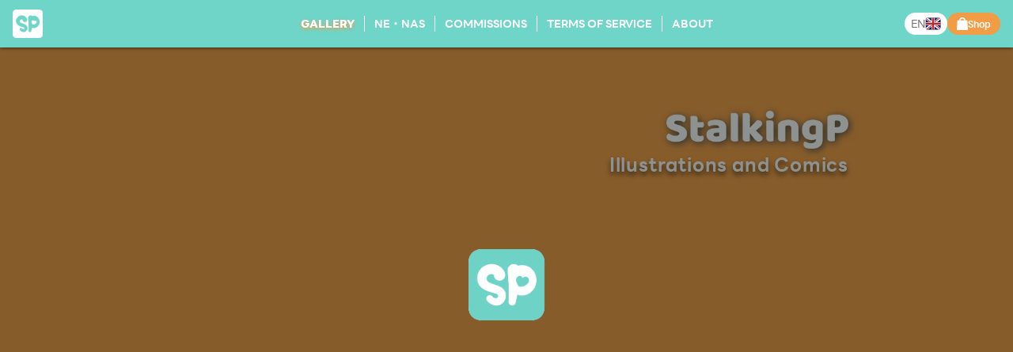

--- FILE ---
content_type: text/html; charset=utf-8
request_url: https://stalkingp.com/product-page/hand-drawn-shikishi-aqours-1st-years-color-pop
body_size: -97
content:
<!doctype html>
<html lang="en">
  <head>
    <meta charset="UTF-8" />
    <link rel="apple-touch-icon" sizes="180x180" href="/apple-touch-icon.png">
    <link rel="icon" type="image/png" sizes="32x32" href="/favicon-32x32.png">
    <link rel="icon" type="image/png" sizes="16x16" href="/favicon-16x16.png">
    <meta name="viewport" content="width=device-width, initial-scale=1.0, minimum-scale=1.0" />
    <meta name="description" content="Illustrations and Comics">
    <title>StalkingP | Cute Anime Illustrations</title>
    <script type="module" crossorigin src="/assets/index-CDlJ8Y4C.js"></script>
    <link rel="stylesheet" crossorigin href="/assets/index-4FJJWw8-.css">
    <link rel="sitemap" type="application/xml" title="Sitemap" href="/sitemap.xml">
  </head>
  <body>
    <div id="app"></div>
  </body>
</html>


--- FILE ---
content_type: text/css; charset=utf-8
request_url: https://stalkingp.com/assets/index-4FJJWw8-.css
body_size: 7526
content:
@charset "UTF-8";@import"https://fonts.googleapis.com/css2?family=Noto+Sans+JP:wght@300..600&display=swap";*,:before,:after{box-sizing:border-box;border-width:0;border-style:solid;border-color:#e5e7eb}:before,:after{--tw-content: ""}html,:host{line-height:1.5;-webkit-text-size-adjust:100%;-moz-tab-size:4;-o-tab-size:4;tab-size:4;font-family:ui-sans-serif,system-ui,sans-serif,"Apple Color Emoji","Segoe UI Emoji",Segoe UI Symbol,"Noto Color Emoji";font-feature-settings:normal;font-variation-settings:normal;-webkit-tap-highlight-color:transparent}body{margin:0;line-height:inherit}hr{height:0;color:inherit;border-top-width:1px}abbr:where([title]){-webkit-text-decoration:underline dotted;text-decoration:underline dotted}h1,h2,h3,h4,h5,h6{font-size:inherit;font-weight:inherit}a{color:inherit;text-decoration:inherit}b,strong{font-weight:bolder}code,kbd,samp,pre{font-family:ui-monospace,SFMono-Regular,Menlo,Monaco,Consolas,Liberation Mono,Courier New,monospace;font-feature-settings:normal;font-variation-settings:normal;font-size:1em}small{font-size:80%}sub,sup{font-size:75%;line-height:0;position:relative;vertical-align:baseline}sub{bottom:-.25em}sup{top:-.5em}table{text-indent:0;border-color:inherit;border-collapse:collapse}button,input,optgroup,select,textarea{font-family:inherit;font-feature-settings:inherit;font-variation-settings:inherit;font-size:100%;font-weight:inherit;line-height:inherit;letter-spacing:inherit;color:inherit;margin:0;padding:0}button,select{text-transform:none}button,input:where([type=button]),input:where([type=reset]),input:where([type=submit]){-webkit-appearance:button;background-color:transparent;background-image:none}:-moz-focusring{outline:auto}:-moz-ui-invalid{box-shadow:none}progress{vertical-align:baseline}::-webkit-inner-spin-button,::-webkit-outer-spin-button{height:auto}[type=search]{-webkit-appearance:textfield;outline-offset:-2px}::-webkit-search-decoration{-webkit-appearance:none}::-webkit-file-upload-button{-webkit-appearance:button;font:inherit}summary{display:list-item}blockquote,dl,dd,h1,h2,h3,h4,h5,h6,hr,figure,p,pre{margin:0}fieldset{margin:0;padding:0}legend{padding:0}ol,ul,menu{list-style:none;margin:0;padding:0}dialog{padding:0}textarea{resize:vertical}input::-moz-placeholder,textarea::-moz-placeholder{opacity:1;color:#9ca3af}input::placeholder,textarea::placeholder{opacity:1;color:#9ca3af}button,[role=button]{cursor:pointer}:disabled{cursor:default}img,svg,video,canvas,audio,iframe,embed,object{display:block;vertical-align:middle}img,video{max-width:100%;height:auto}[hidden]{display:none}*,:before,:after{--tw-border-spacing-x: 0;--tw-border-spacing-y: 0;--tw-translate-x: 0;--tw-translate-y: 0;--tw-rotate: 0;--tw-skew-x: 0;--tw-skew-y: 0;--tw-scale-x: 1;--tw-scale-y: 1;--tw-pan-x: ;--tw-pan-y: ;--tw-pinch-zoom: ;--tw-scroll-snap-strictness: proximity;--tw-gradient-from-position: ;--tw-gradient-via-position: ;--tw-gradient-to-position: ;--tw-ordinal: ;--tw-slashed-zero: ;--tw-numeric-figure: ;--tw-numeric-spacing: ;--tw-numeric-fraction: ;--tw-ring-inset: ;--tw-ring-offset-width: 0px;--tw-ring-offset-color: #fff;--tw-ring-color: rgb(59 130 246 / .5);--tw-ring-offset-shadow: 0 0 #0000;--tw-ring-shadow: 0 0 #0000;--tw-shadow: 0 0 #0000;--tw-shadow-colored: 0 0 #0000;--tw-blur: ;--tw-brightness: ;--tw-contrast: ;--tw-grayscale: ;--tw-hue-rotate: ;--tw-invert: ;--tw-saturate: ;--tw-sepia: ;--tw-drop-shadow: ;--tw-backdrop-blur: ;--tw-backdrop-brightness: ;--tw-backdrop-contrast: ;--tw-backdrop-grayscale: ;--tw-backdrop-hue-rotate: ;--tw-backdrop-invert: ;--tw-backdrop-opacity: ;--tw-backdrop-saturate: ;--tw-backdrop-sepia: ;--tw-contain-size: ;--tw-contain-layout: ;--tw-contain-paint: ;--tw-contain-style: }::backdrop{--tw-border-spacing-x: 0;--tw-border-spacing-y: 0;--tw-translate-x: 0;--tw-translate-y: 0;--tw-rotate: 0;--tw-skew-x: 0;--tw-skew-y: 0;--tw-scale-x: 1;--tw-scale-y: 1;--tw-pan-x: ;--tw-pan-y: ;--tw-pinch-zoom: ;--tw-scroll-snap-strictness: proximity;--tw-gradient-from-position: ;--tw-gradient-via-position: ;--tw-gradient-to-position: ;--tw-ordinal: ;--tw-slashed-zero: ;--tw-numeric-figure: ;--tw-numeric-spacing: ;--tw-numeric-fraction: ;--tw-ring-inset: ;--tw-ring-offset-width: 0px;--tw-ring-offset-color: #fff;--tw-ring-color: rgb(59 130 246 / .5);--tw-ring-offset-shadow: 0 0 #0000;--tw-ring-shadow: 0 0 #0000;--tw-shadow: 0 0 #0000;--tw-shadow-colored: 0 0 #0000;--tw-blur: ;--tw-brightness: ;--tw-contrast: ;--tw-grayscale: ;--tw-hue-rotate: ;--tw-invert: ;--tw-saturate: ;--tw-sepia: ;--tw-drop-shadow: ;--tw-backdrop-blur: ;--tw-backdrop-brightness: ;--tw-backdrop-contrast: ;--tw-backdrop-grayscale: ;--tw-backdrop-hue-rotate: ;--tw-backdrop-invert: ;--tw-backdrop-opacity: ;--tw-backdrop-saturate: ;--tw-backdrop-sepia: ;--tw-contain-size: ;--tw-contain-layout: ;--tw-contain-paint: ;--tw-contain-style: }.\!container{width:100%!important}.container{width:100%}@media (min-width: 640px){.\!container{max-width:640px!important}.container{max-width:640px}}@media (min-width: 768px){.\!container{max-width:768px!important}.container{max-width:768px}}@media (min-width: 1024px){.\!container{max-width:1024px!important}.container{max-width:1024px}}@media (min-width: 1280px){.\!container{max-width:1280px!important}.container{max-width:1280px}}@media (min-width: 1536px){.\!container{max-width:1536px!important}.container{max-width:1536px}}.\!pointer-events-none{pointer-events:none!important}.pointer-events-none{pointer-events:none}.\!pointer-events-auto{pointer-events:auto!important}.pointer-events-auto{pointer-events:auto}.\!visible{visibility:visible!important}.visible{visibility:visible}.invisible{visibility:hidden}.fixed{position:fixed}.\!absolute{position:absolute!important}.absolute{position:absolute}.relative{position:relative}.sticky{position:sticky}.-left-3{left:-.75rem}.-left-\[6px\]{left:-6px}.-right-\[6px\]{right:-6px}.-top-11{top:-2.75rem}.-top-2{top:-.5rem}.bottom-0{bottom:0}.bottom-1{bottom:.25rem}.bottom-2{bottom:.5rem}.bottom-20{bottom:5rem}.bottom-24{bottom:6rem}.bottom-3{bottom:.75rem}.bottom-4{bottom:1rem}.bottom-5{bottom:1.25rem}.bottom-6{bottom:1.5rem}.bottom-7{bottom:1.75rem}.bottom-full{bottom:100%}.left-0{left:0}.left-1\/2{left:50%}.left-2{left:.5rem}.left-3{left:.75rem}.left-4{left:1rem}.left-\[calc\(50\%-14px\)\]{left:calc(50% - 14px)}.left-full{left:100%}.right-0{right:0}.right-2{right:.5rem}.right-28{right:7rem}.right-3{right:.75rem}.right-6{right:1.5rem}.right-full{right:100%}.top-0{top:0}.top-1{top:.25rem}.top-1\/2{top:50%}.top-10{top:2.5rem}.top-2{top:.5rem}.top-\[196px\]{top:196px}.top-\[259px\]{top:259px}.top-\[60px\]{top:60px}.top-\[76px\]{top:76px}.top-\[calc\(50\%-14px\)\]{top:calc(50% - 14px)}.top-full{top:100%}.z-0{z-index:0}.z-10{z-index:10}.z-30{z-index:30}.z-40{z-index:40}.z-50{z-index:50}.z-\[35\]{z-index:35}.m-2{margin:.5rem}.m-4{margin:1rem}.m-auto{margin:auto}.-mx-1{margin-left:-.25rem;margin-right:-.25rem}.-my-1{margin-top:-.25rem;margin-bottom:-.25rem}.mx-2{margin-left:.5rem;margin-right:.5rem}.mx-3{margin-left:.75rem;margin-right:.75rem}.mx-4{margin-left:1rem;margin-right:1rem}.mx-\[2\%\]{margin-left:2%;margin-right:2%}.mx-auto{margin-left:auto;margin-right:auto}.my-1{margin-top:.25rem;margin-bottom:.25rem}.my-2{margin-top:.5rem;margin-bottom:.5rem}.my-4{margin-top:1rem;margin-bottom:1rem}.\!mb-0{margin-bottom:0!important}.-mb-1{margin-bottom:-.25rem}.-ml-10{margin-left:-2.5rem}.-ml-3{margin-left:-.75rem}.-mt-8{margin-top:-2rem}.mb-1{margin-bottom:.25rem}.mb-14{margin-bottom:3.5rem}.mb-16{margin-bottom:4rem}.mb-2{margin-bottom:.5rem}.mb-24{margin-bottom:6rem}.mb-3{margin-bottom:.75rem}.mb-4{margin-bottom:1rem}.mb-5{margin-bottom:1.25rem}.mb-6{margin-bottom:1.5rem}.mb-7{margin-bottom:1.75rem}.ml-2{margin-left:.5rem}.ml-4{margin-left:1rem}.ml-auto{margin-left:auto}.mr-1{margin-right:.25rem}.mr-2{margin-right:.5rem}.mr-4{margin-right:1rem}.mt-1{margin-top:.25rem}.mt-10{margin-top:2.5rem}.mt-12{margin-top:3rem}.mt-14{margin-top:3.5rem}.mt-2{margin-top:.5rem}.mt-20{margin-top:5rem}.mt-4{margin-top:1rem}.mt-6{margin-top:1.5rem}.mt-8{margin-top:2rem}.mt-auto{margin-top:auto}.box-border{box-sizing:border-box}.box-content{box-sizing:content-box}.block{display:block}.\!flex{display:flex!important}.flex{display:flex}.grid{display:grid}.contents{display:contents}.\!hidden{display:none!important}.hidden{display:none}.aspect-square{aspect-ratio:1 / 1}.\!h-56{height:14rem!important}.\!h-\[calc\(100vh-60px\)\]{height:calc(100vh - 60px)!important}.h-0{height:0px}.h-1\/3{height:33.333333%}.h-1\/5{height:20%}.h-10{height:2.5rem}.h-11{height:2.75rem}.h-12{height:3rem}.h-14{height:3.5rem}.h-2{height:.5rem}.h-20{height:5rem}.h-28{height:7rem}.h-4{height:1rem}.h-40{height:10rem}.h-48{height:12rem}.h-5{height:1.25rem}.h-5\/6{height:83.333333%}.h-6{height:1.5rem}.h-7{height:1.75rem}.h-8{height:2rem}.h-9{height:2.25rem}.h-\[183px\]{height:183px}.h-\[1px\]{height:1px}.h-\[30px\]{height:30px}.h-\[44px\]{height:44px}.h-\[calc\(100\%-40px\)\]{height:calc(100% - 40px)}.h-\[calc\(100vh-76px\)\]{height:calc(100vh - 76px)}.h-auto{height:auto}.h-full{height:100%}.h-screen{height:100vh}.\!max-h-16{max-height:4rem!important}.max-h-48{max-height:12rem}.max-h-\[calc\(100vh-60px\)\]{max-height:calc(100vh - 60px)}.max-h-full{max-height:100%}.min-h-0{min-height:0px}.min-h-36{min-height:9rem}.min-h-\[200px\]{min-height:200px}.min-h-\[calc\(100vh-40px\)\]{min-height:calc(100vh - 40px)}.min-h-screen{min-height:100vh}.\!w-1\/3{width:33.333333%!important}.\!w-10{width:2.5rem!important}.\!w-60{width:15rem!important}.\!w-full{width:100%!important}.w-1{width:.25rem}.w-1\/2{width:50%}.w-1\/6{width:16.666667%}.w-10{width:2.5rem}.w-10\/12{width:83.333333%}.w-11{width:2.75rem}.w-12{width:3rem}.w-16{width:4rem}.w-2{width:.5rem}.w-20{width:5rem}.w-24{width:6rem}.w-36{width:9rem}.w-4{width:1rem}.w-5{width:1.25rem}.w-5\/6{width:83.333333%}.w-52{width:13rem}.w-56{width:14rem}.w-6{width:1.5rem}.w-7{width:1.75rem}.w-\[39\%\]{width:39%}.w-\[95\%\]{width:95%}.w-\[calc\(20\%-6\.5px\)\]{width:calc(20% - 6.5px)}.w-\[calc\(50\%-13px\)\]{width:calc(50% - 13px)}.w-fit{width:-moz-fit-content;width:fit-content}.w-full{width:100%}.w-screen{width:100vw}.min-w-0{min-width:0px}.min-w-52{min-width:13rem}.min-w-60{min-width:15rem}.min-w-80{min-width:20rem}.min-w-fit{min-width:-moz-fit-content;min-width:fit-content}.min-w-full{min-width:100%}.\!max-w-2xl{max-width:42rem!important}.max-w-80{max-width:20rem}.max-w-\[100vw\]{max-width:100vw}.max-w-\[930px\]{max-width:930px}.max-w-screen-lg{max-width:1024px}.max-w-screen-xl{max-width:1280px}.flex-1{flex:1 1 0%}.flex-shrink-0,.shrink-0{flex-shrink:0}.\!flex-grow-0{flex-grow:0!important}.-translate-x-1\/2{--tw-translate-x: -50%;transform:translate(var(--tw-translate-x),var(--tw-translate-y)) rotate(var(--tw-rotate)) skew(var(--tw-skew-x)) skewY(var(--tw-skew-y)) scaleX(var(--tw-scale-x)) scaleY(var(--tw-scale-y))}.-translate-x-full{--tw-translate-x: -100%;transform:translate(var(--tw-translate-x),var(--tw-translate-y)) rotate(var(--tw-rotate)) skew(var(--tw-skew-x)) skewY(var(--tw-skew-y)) scaleX(var(--tw-scale-x)) scaleY(var(--tw-scale-y))}.-translate-y-1\/2{--tw-translate-y: -50%;transform:translate(var(--tw-translate-x),var(--tw-translate-y)) rotate(var(--tw-rotate)) skew(var(--tw-skew-x)) skewY(var(--tw-skew-y)) scaleX(var(--tw-scale-x)) scaleY(var(--tw-scale-y))}.translate-x-5{--tw-translate-x: 1.25rem;transform:translate(var(--tw-translate-x),var(--tw-translate-y)) rotate(var(--tw-rotate)) skew(var(--tw-skew-x)) skewY(var(--tw-skew-y)) scaleX(var(--tw-scale-x)) scaleY(var(--tw-scale-y))}.translate-x-full{--tw-translate-x: 100%;transform:translate(var(--tw-translate-x),var(--tw-translate-y)) rotate(var(--tw-rotate)) skew(var(--tw-skew-x)) skewY(var(--tw-skew-y)) scaleX(var(--tw-scale-x)) scaleY(var(--tw-scale-y))}.-rotate-90{--tw-rotate: -90deg;transform:translate(var(--tw-translate-x),var(--tw-translate-y)) rotate(var(--tw-rotate)) skew(var(--tw-skew-x)) skewY(var(--tw-skew-y)) scaleX(var(--tw-scale-x)) scaleY(var(--tw-scale-y))}.rotate-180{--tw-rotate: 180deg;transform:translate(var(--tw-translate-x),var(--tw-translate-y)) rotate(var(--tw-rotate)) skew(var(--tw-skew-x)) skewY(var(--tw-skew-y)) scaleX(var(--tw-scale-x)) scaleY(var(--tw-scale-y))}.rotate-90{--tw-rotate: 90deg;transform:translate(var(--tw-translate-x),var(--tw-translate-y)) rotate(var(--tw-rotate)) skew(var(--tw-skew-x)) skewY(var(--tw-skew-y)) scaleX(var(--tw-scale-x)) scaleY(var(--tw-scale-y))}.scale-75{--tw-scale-x: .75;--tw-scale-y: .75;transform:translate(var(--tw-translate-x),var(--tw-translate-y)) rotate(var(--tw-rotate)) skew(var(--tw-skew-x)) skewY(var(--tw-skew-y)) scaleX(var(--tw-scale-x)) scaleY(var(--tw-scale-y))}.scale-\[1\.1\]{--tw-scale-x: 1.1;--tw-scale-y: 1.1;transform:translate(var(--tw-translate-x),var(--tw-translate-y)) rotate(var(--tw-rotate)) skew(var(--tw-skew-x)) skewY(var(--tw-skew-y)) scaleX(var(--tw-scale-x)) scaleY(var(--tw-scale-y))}.transform{transform:translate(var(--tw-translate-x),var(--tw-translate-y)) rotate(var(--tw-rotate)) skew(var(--tw-skew-x)) skewY(var(--tw-skew-y)) scaleX(var(--tw-scale-x)) scaleY(var(--tw-scale-y))}@keyframes spin{to{transform:rotate(360deg)}}.animate-spin{animation:spin 1s linear infinite}.\!cursor-default{cursor:default!important}.\!cursor-not-allowed{cursor:not-allowed!important}.\!cursor-text{cursor:text!important}.cursor-auto{cursor:auto}.cursor-default{cursor:default}.cursor-pointer{cursor:pointer}.select-none{-webkit-user-select:none;-moz-user-select:none;user-select:none}.resize{resize:both}.grid-cols-2{grid-template-columns:repeat(2,minmax(0,1fr))}.grid-cols-3{grid-template-columns:repeat(3,minmax(0,1fr))}.grid-cols-4{grid-template-columns:repeat(4,minmax(0,1fr))}.grid-cols-8{grid-template-columns:repeat(8,minmax(0,1fr))}.\!flex-row{flex-direction:row!important}.flex-row{flex-direction:row}.\!flex-row-reverse{flex-direction:row-reverse!important}.flex-row-reverse{flex-direction:row-reverse}.flex-col{flex-direction:column}.flex-col-reverse{flex-direction:column-reverse}.flex-wrap{flex-wrap:wrap}.content-baseline{align-content:baseline}.items-start{align-items:flex-start}.items-end{align-items:flex-end}.items-center{align-items:center}.\!justify-start{justify-content:flex-start!important}.justify-start{justify-content:flex-start}.justify-end{justify-content:flex-end}.justify-center{justify-content:center}.justify-between{justify-content:space-between}.\!gap-4{gap:1rem!important}.gap-1{gap:.25rem}.gap-12{gap:3rem}.gap-14{gap:3.5rem}.gap-2{gap:.5rem}.gap-20{gap:5rem}.gap-3{gap:.75rem}.gap-4{gap:1rem}.gap-5{gap:1.25rem}.gap-6{gap:1.5rem}.gap-8{gap:2rem}.gap-x-4{-moz-column-gap:1rem;column-gap:1rem}.gap-y-8{row-gap:2rem}.self-start{align-self:flex-start}.self-end{align-self:flex-end}.self-center{align-self:center}.overflow-auto{overflow:auto}.overflow-hidden{overflow:hidden}.overflow-visible{overflow:visible}.overflow-y-auto{overflow-y:auto}.overflow-x-hidden{overflow-x:hidden}.overflow-y-scroll{overflow-y:scroll}.truncate{overflow:hidden;text-overflow:ellipsis;white-space:nowrap}.text-ellipsis{text-overflow:ellipsis}.whitespace-nowrap{white-space:nowrap}.whitespace-pre-wrap{white-space:pre-wrap}.whitespace-break-spaces{white-space:break-spaces}.text-nowrap{text-wrap:nowrap}.rounded-2xl{border-radius:1rem}.rounded-\[50\%\]{border-radius:50%}.rounded-full{border-radius:9999px}.rounded-lg{border-radius:.5rem}.rounded-md{border-radius:.375rem}.rounded-xl{border-radius:.75rem}.rounded-l-md{border-top-left-radius:.375rem;border-bottom-left-radius:.375rem}.rounded-t-2xl{border-top-left-radius:1rem;border-top-right-radius:1rem}.border-2{border-width:2px}.border-4{border-width:4px}.border-y-4{border-top-width:4px;border-bottom-width:4px}.border-b{border-bottom-width:1px}.border-b-2{border-bottom-width:2px}.border-b-\[15px\]{border-bottom-width:15px}.border-l-2{border-left-width:2px}.border-r{border-right-width:1px}.border-r-2{border-right-width:2px}.border-t{border-top-width:1px}.border-t-2{border-top-width:2px}.border-t-\[1px\]{border-top-width:1px}.border-dashed{border-style:dashed}.border-none{border-style:none}.border-\[\#FFDEC2\]{--tw-border-opacity: 1;border-color:rgb(255 222 194 / var(--tw-border-opacity))}.border-black{--tw-border-opacity: 1;border-color:rgb(0 0 0 / var(--tw-border-opacity))}.border-blue-600{--tw-border-opacity: 1;border-color:rgb(37 99 235 / var(--tw-border-opacity))}.border-neutral-400{--tw-border-opacity: 1;border-color:rgb(163 163 163 / var(--tw-border-opacity))}.border-neutral-500{--tw-border-opacity: 1;border-color:rgb(112 112 112 / var(--tw-border-opacity))}.border-neutral-600{--tw-border-opacity: 1;border-color:rgb(82 82 82 / var(--tw-border-opacity))}.border-primary-200{--tw-border-opacity: 1;border-color:rgb(56 177 161 / var(--tw-border-opacity))}.border-primary-50{--tw-border-opacity: 1;border-color:rgb(161 235 226 / var(--tw-border-opacity))}.border-red-500{--tw-border-opacity: 1;border-color:rgb(239 68 68 / var(--tw-border-opacity))}.border-secondary-100{--tw-border-opacity: 1;border-color:rgb(242 156 69 / var(--tw-border-opacity))}.border-secondary-50{--tw-border-opacity: 1;border-color:rgb(255 235 218 / var(--tw-border-opacity))}.border-white{--tw-border-opacity: 1;border-color:rgb(255 255 255 / var(--tw-border-opacity))}.border-b-secondary-100{--tw-border-opacity: 1;border-bottom-color:rgb(242 156 69 / var(--tw-border-opacity))}.\!bg-primary-200{--tw-bg-opacity: 1 !important;background-color:rgb(56 177 161 / var(--tw-bg-opacity))!important}.\!bg-primary-50{--tw-bg-opacity: 1 !important;background-color:rgb(161 235 226 / var(--tw-bg-opacity))!important}.\!bg-red-200{--tw-bg-opacity: 1 !important;background-color:rgb(254 202 202 / var(--tw-bg-opacity))!important}.\!bg-red-400{--tw-bg-opacity: 1 !important;background-color:rgb(248 113 113 / var(--tw-bg-opacity))!important}.\!bg-secondary-100{--tw-bg-opacity: 1 !important;background-color:rgb(242 156 69 / var(--tw-bg-opacity))!important}.\!bg-secondary-50{--tw-bg-opacity: 1 !important;background-color:rgb(255 235 218 / var(--tw-bg-opacity))!important}.bg-\[\#030F0D\]{--tw-bg-opacity: 1;background-color:rgb(3 15 13 / var(--tw-bg-opacity))}.bg-\[rgba\(255\,255\,255\,0\.5\)\]{background-color:#ffffff80}.bg-black{--tw-bg-opacity: 1;background-color:rgb(0 0 0 / var(--tw-bg-opacity))}.bg-gray-200{--tw-bg-opacity: 1;background-color:rgb(229 231 235 / var(--tw-bg-opacity))}.bg-neutral-100{--tw-bg-opacity: 1;background-color:rgb(201 201 201 / var(--tw-bg-opacity))}.bg-neutral-200{--tw-bg-opacity: 1;background-color:rgb(204 204 204 / var(--tw-bg-opacity))}.bg-neutral-300{--tw-bg-opacity: 1;background-color:rgb(183 183 183 / var(--tw-bg-opacity))}.bg-primary-100{--tw-bg-opacity: 1;background-color:rgb(110 213 200 / var(--tw-bg-opacity))}.bg-primary-200{--tw-bg-opacity: 1;background-color:rgb(56 177 161 / var(--tw-bg-opacity))}.bg-primary-50{--tw-bg-opacity: 1;background-color:rgb(161 235 226 / var(--tw-bg-opacity))}.bg-red-300{--tw-bg-opacity: 1;background-color:rgb(252 165 165 / var(--tw-bg-opacity))}.bg-red-400{--tw-bg-opacity: 1;background-color:rgb(248 113 113 / var(--tw-bg-opacity))}.bg-secondary-100{--tw-bg-opacity: 1;background-color:rgb(242 156 69 / var(--tw-bg-opacity))}.bg-secondary-50{--tw-bg-opacity: 1;background-color:rgb(255 235 218 / var(--tw-bg-opacity))}.bg-white{--tw-bg-opacity: 1;background-color:rgb(255 255 255 / var(--tw-bg-opacity))}.\!bg-opacity-100{--tw-bg-opacity: 1 !important}.\!bg-opacity-45{--tw-bg-opacity: .45 !important}.\!bg-opacity-50{--tw-bg-opacity: .5 !important}.bg-opacity-45{--tw-bg-opacity: .45}.bg-opacity-70{--tw-bg-opacity: .7}.bg-opacity-75{--tw-bg-opacity: .75}.bg-opacity-85{--tw-bg-opacity: .85}.bg-opacity-90{--tw-bg-opacity: .9}.\!fill-neutral-500{fill:#707070!important}.\!fill-none{fill:none!important}.\!fill-primary-200{fill:#38b1a1!important}.\!fill-primary-50{fill:#a1ebe2!important}.\!fill-secondary-100{fill:#f29c45!important}.fill-white{fill:#fff}.\!stroke-neutral-300{stroke:#b7b7b7!important}.\!stroke-neutral-500{stroke:#707070!important}.\!stroke-white{stroke:#fff!important}.stroke-neutral-500{stroke:#707070}.stroke-primary-200{stroke:#38b1a1}.stroke-secondary-100{stroke:#f29c45}.object-contain{-o-object-fit:contain;object-fit:contain}.object-cover{-o-object-fit:cover;object-fit:cover}.\!object-bottom{-o-object-position:bottom!important;object-position:bottom!important}.\!p-6{padding:1.5rem!important}.\!p-8{padding:2rem!important}.p-1{padding:.25rem}.p-2{padding:.5rem}.p-3{padding:.75rem}.p-4{padding:1rem}.p-5{padding:1.25rem}.p-8{padding:2rem}.\!px-14{padding-left:3.5rem!important;padding-right:3.5rem!important}.\!px-16{padding-left:4rem!important;padding-right:4rem!important}.\!px-3{padding-left:.75rem!important;padding-right:.75rem!important}.\!px-4{padding-left:1rem!important;padding-right:1rem!important}.\!px-6{padding-left:1.5rem!important;padding-right:1.5rem!important}.\!px-7{padding-left:1.75rem!important;padding-right:1.75rem!important}.\!py-1{padding-top:.25rem!important;padding-bottom:.25rem!important}.\!py-11{padding-top:2.75rem!important;padding-bottom:2.75rem!important}.\!py-2{padding-top:.5rem!important;padding-bottom:.5rem!important}.px-0{padding-left:0;padding-right:0}.px-1{padding-left:.25rem;padding-right:.25rem}.px-10{padding-left:2.5rem;padding-right:2.5rem}.px-12{padding-left:3rem;padding-right:3rem}.px-16{padding-left:4rem;padding-right:4rem}.px-2{padding-left:.5rem;padding-right:.5rem}.px-3{padding-left:.75rem;padding-right:.75rem}.px-4{padding-left:1rem;padding-right:1rem}.px-8{padding-left:2rem;padding-right:2rem}.py-0{padding-top:0;padding-bottom:0}.py-1{padding-top:.25rem;padding-bottom:.25rem}.py-2{padding-top:.5rem;padding-bottom:.5rem}.py-3{padding-top:.75rem;padding-bottom:.75rem}.py-4{padding-top:1rem;padding-bottom:1rem}.py-5{padding-top:1.25rem;padding-bottom:1.25rem}.py-6{padding-top:1.5rem;padding-bottom:1.5rem}.py-7{padding-top:1.75rem;padding-bottom:1.75rem}.py-\[2px\]{padding-top:2px;padding-bottom:2px}.\!pb-20{padding-bottom:5rem!important}.\!pb-24{padding-bottom:6rem!important}.\!pl-11{padding-left:2.75rem!important}.\!pt-10{padding-top:2.5rem!important}.\!pt-4{padding-top:1rem!important}.pb-0{padding-bottom:0}.pb-3{padding-bottom:.75rem}.pb-4{padding-bottom:1rem}.pb-5{padding-bottom:1.25rem}.pb-7{padding-bottom:1.75rem}.pb-8{padding-bottom:2rem}.pb-\[2px\]{padding-bottom:2px}.pl-2{padding-left:.5rem}.pl-3{padding-left:.75rem}.pl-4{padding-left:1rem}.pl-5{padding-left:1.25rem}.pl-7{padding-left:1.75rem}.pr-2{padding-right:.5rem}.pr-5{padding-right:1.25rem}.pt-0{padding-top:0}.pt-1{padding-top:.25rem}.pt-10{padding-top:2.5rem}.pt-5{padding-top:1.25rem}.pt-6{padding-top:1.5rem}.text-left{text-align:left}.text-center{text-align:center}.text-right{text-align:right}.\!text-base{font-size:1rem!important;line-height:1.5rem!important}.\!text-xs{font-size:.75rem!important;line-height:1rem!important}.text-2xl{font-size:1.5rem;line-height:2rem}.text-3xl{font-size:1.875rem;line-height:2.25rem}.text-4xl{font-size:2.25rem;line-height:2.5rem}.text-7xl{font-size:4.5rem;line-height:1}.text-\[10px\]{font-size:10px}.text-\[11px\]{font-size:11px}.text-base{font-size:1rem;line-height:1.5rem}.text-lg{font-size:1.125rem;line-height:1.75rem}.text-sm{font-size:.875rem;line-height:1.25rem}.text-xl{font-size:1.25rem;line-height:1.75rem}.text-xs{font-size:.75rem;line-height:1rem}.\!font-medium{font-weight:500!important}.font-bold{font-weight:700}.font-medium{font-weight:500}.font-normal{font-weight:400}.font-semibold{font-weight:600}.uppercase{text-transform:uppercase}.capitalize{text-transform:capitalize}.normal-case{text-transform:none}.leading-4{line-height:1rem}.tracking-wide{letter-spacing:.025em}.tracking-wider{letter-spacing:.05em}.\!text-neutral-200{--tw-text-opacity: 1 !important;color:rgb(204 204 204 / var(--tw-text-opacity))!important}.\!text-primary-200{--tw-text-opacity: 1 !important;color:rgb(56 177 161 / var(--tw-text-opacity))!important}.\!text-red-500{--tw-text-opacity: 1 !important;color:rgb(239 68 68 / var(--tw-text-opacity))!important}.\!text-secondary-100{--tw-text-opacity: 1 !important;color:rgb(242 156 69 / var(--tw-text-opacity))!important}.\!text-white{--tw-text-opacity: 1 !important;color:rgb(255 255 255 / var(--tw-text-opacity))!important}.text-black{--tw-text-opacity: 1;color:rgb(0 0 0 / var(--tw-text-opacity))}.text-gray-300{--tw-text-opacity: 1;color:rgb(209 213 219 / var(--tw-text-opacity))}.text-neutral-400{--tw-text-opacity: 1;color:rgb(163 163 163 / var(--tw-text-opacity))}.text-neutral-500{--tw-text-opacity: 1;color:rgb(112 112 112 / var(--tw-text-opacity))}.text-neutral-600{--tw-text-opacity: 1;color:rgb(82 82 82 / var(--tw-text-opacity))}.text-neutral-700{--tw-text-opacity: 1;color:rgb(64 64 64 / var(--tw-text-opacity))}.text-primary-100{--tw-text-opacity: 1;color:rgb(110 213 200 / var(--tw-text-opacity))}.text-primary-200{--tw-text-opacity: 1;color:rgb(56 177 161 / var(--tw-text-opacity))}.text-red-300{--tw-text-opacity: 1;color:rgb(252 165 165 / var(--tw-text-opacity))}.text-red-400{--tw-text-opacity: 1;color:rgb(248 113 113 / var(--tw-text-opacity))}.text-red-500{--tw-text-opacity: 1;color:rgb(239 68 68 / var(--tw-text-opacity))}.text-red-900{--tw-text-opacity: 1;color:rgb(127 29 29 / var(--tw-text-opacity))}.text-secondary-100{--tw-text-opacity: 1;color:rgb(242 156 69 / var(--tw-text-opacity))}.text-transparent{color:transparent}.text-white{--tw-text-opacity: 1;color:rgb(255 255 255 / var(--tw-text-opacity))}.underline{text-decoration-line:underline}.line-through{text-decoration-line:line-through}.placeholder-black::-moz-placeholder{--tw-placeholder-opacity: 1;color:rgb(0 0 0 / var(--tw-placeholder-opacity))}.placeholder-black::placeholder{--tw-placeholder-opacity: 1;color:rgb(0 0 0 / var(--tw-placeholder-opacity))}.placeholder-neutral-400::-moz-placeholder{--tw-placeholder-opacity: 1;color:rgb(163 163 163 / var(--tw-placeholder-opacity))}.placeholder-neutral-400::placeholder{--tw-placeholder-opacity: 1;color:rgb(163 163 163 / var(--tw-placeholder-opacity))}.\!opacity-0{opacity:0!important}.\!opacity-100{opacity:1!important}.opacity-0{opacity:0}.opacity-100{opacity:1}.opacity-20{opacity:.2}.opacity-25{opacity:.25}.opacity-30{opacity:.3}.opacity-50{opacity:.5}.opacity-60{opacity:.6}.opacity-75{opacity:.75}.opacity-80{opacity:.8}.opacity-85{opacity:.85}.opacity-90{opacity:.9}.shadow-md{--tw-shadow: 0px 3px 6px 0px rgba(0,0,0,.25);--tw-shadow-colored: 0px 3px 6px 0px var(--tw-shadow-color);box-shadow:var(--tw-ring-offset-shadow, 0 0 #0000),var(--tw-ring-shadow, 0 0 #0000),var(--tw-shadow)}.shadow-sm{--tw-shadow: 0px 1px 4px 0px rgba(0,0,0,.5);--tw-shadow-colored: 0px 1px 4px 0px var(--tw-shadow-color);box-shadow:var(--tw-ring-offset-shadow, 0 0 #0000),var(--tw-ring-shadow, 0 0 #0000),var(--tw-shadow)}.ring{--tw-ring-offset-shadow: var(--tw-ring-inset) 0 0 0 var(--tw-ring-offset-width) var(--tw-ring-offset-color);--tw-ring-shadow: var(--tw-ring-inset) 0 0 0 calc(3px + var(--tw-ring-offset-width)) var(--tw-ring-color);box-shadow:var(--tw-ring-offset-shadow),var(--tw-ring-shadow),var(--tw-shadow, 0 0 #0000)}.brightness-50{--tw-brightness: brightness(.5);filter:var(--tw-blur) var(--tw-brightness) var(--tw-contrast) var(--tw-grayscale) var(--tw-hue-rotate) var(--tw-invert) var(--tw-saturate) var(--tw-sepia) var(--tw-drop-shadow)}.drop-shadow-\[2px_2px_5px_\#484848\]{--tw-drop-shadow: drop-shadow(2px 2px 5px #484848);filter:var(--tw-blur) var(--tw-brightness) var(--tw-contrast) var(--tw-grayscale) var(--tw-hue-rotate) var(--tw-invert) var(--tw-saturate) var(--tw-sepia) var(--tw-drop-shadow)}.filter{filter:var(--tw-blur) var(--tw-brightness) var(--tw-contrast) var(--tw-grayscale) var(--tw-hue-rotate) var(--tw-invert) var(--tw-saturate) var(--tw-sepia) var(--tw-drop-shadow)}.transition{transition-property:color,background-color,border-color,text-decoration-color,fill,stroke,opacity,box-shadow,transform,filter,-webkit-backdrop-filter;transition-property:color,background-color,border-color,text-decoration-color,fill,stroke,opacity,box-shadow,transform,filter,backdrop-filter;transition-property:color,background-color,border-color,text-decoration-color,fill,stroke,opacity,box-shadow,transform,filter,backdrop-filter,-webkit-backdrop-filter;transition-timing-function:cubic-bezier(.4,0,.2,1);transition-duration:.15s}.transition-all{transition-property:all;transition-timing-function:cubic-bezier(.4,0,.2,1);transition-duration:.15s}.transition-opacity{transition-property:opacity;transition-timing-function:cubic-bezier(.4,0,.2,1);transition-duration:.15s}.transition-transform{transition-property:transform;transition-timing-function:cubic-bezier(.4,0,.2,1);transition-duration:.15s}.duration-1000{transition-duration:1s}.duration-300{transition-duration:.3s}.duration-500{transition-duration:.5s}@font-face{font-family:LineSeed;font-display:swap;font-weight:300;src:url(/assets/LINESeedSans_W_Th-DKR_CF41.eot) format("eot"),url(/assets/LINESeedSans_W_Th-oTSbP654.woff) format("woff"),url(/assets/LINESeedSans_W_Th-CHMspXRN.woff2) format("woff2")}@font-face{font-family:LineSeed;font-display:swap;font-weight:400;src:url(/assets/LINESeedSans_W_Rg-BGbof8ZU.eot) format("eot"),url(/assets/LINESeedSans_W_Rg-BimhYHKV.woff) format("woff"),url(/assets/LINESeedSans_W_Rg-x5aEoxyD.woff2) format("woff2")}@font-face{font-family:LineSeed;font-display:swap;font-weight:500;src:url(/assets/LINESeedSans_W_Bd-BmLKw7fR.eot) format("eot"),url(/assets/LINESeedSans_W_Bd-ZoLnOvko.woff) format("woff"),url(/assets/LINESeedSans_W_Bd-fB4mDeJm.woff2) format("woff2")}@font-face{font-family:LineSeed;font-display:swap;font-weight:600;src:url(/assets/LINESeedSans_W_XBd-x5RA2CKh.eot) format("eot"),url(/assets/LINESeedSans_W_XBd-CaAXBPgu.woff) format("woff"),url(/assets/LINESeedSans_W_XBd-Bq382W6X.woff2) format("woff2")}@font-face{font-family:LineSeed;font-display:swap;font-weight:700;src:url(/assets/LINESeedSans_W_He-Cq4Y8QEp.eot) format("eot"),url(/assets/LINESeedSans_W_He-Csb0EQR7.woff) format("woff"),url(/assets/LINESeedSans_W_He-DuwAQVdc.woff2) format("woff2")}:root{font-family:LineSeed,Noto Sans JP,Arial;font-synthesis:none;text-rendering:optimizeLegibility;-webkit-font-smoothing:antialiased;-moz-osx-font-smoothing:grayscale;--orange1: #F29C45;--teal1: #38B1A1;--pink1: #FFC2D8}body{margin:0;min-height:100vh}#app{position:relative;display:flex;min-height:100vh;flex-direction:column}.content{position:relative;display:flex;flex:1 1 0%;flex-direction:column;align-items:center;gap:.5rem;overflow-x:hidden;max-width:100vw;padding:32px 32px 75px}.content>div{max-width:1024px;position:relative;z-index:10;width:100%}a{--tw-text-opacity: 1;color:rgb(242 156 69 / var(--tw-text-opacity));font-weight:500;text-decoration-line:none}a.active{--tw-text-opacity: 1;color:rgb(56 177 161 / var(--tw-text-opacity))}button,.ui-button{--tw-bg-opacity: 1;background-color:rgb(242 156 69 / var(--tw-bg-opacity));--tw-shadow: 0px 1px 4px 0px rgba(0,0,0,.5);--tw-shadow-colored: 0px 1px 4px 0px var(--tw-shadow-color);box-shadow:var(--tw-ring-offset-shadow, 0 0 #0000),var(--tw-ring-shadow, 0 0 #0000),var(--tw-shadow);border-radius:8px;border:none;color:#fff;font-weight:500;padding:4px}button:hover:not([disabled]),.ui-button:hover:not([disabled]){transform:scale(1.05)}button[disabled],.ui-button[disabled]{opacity:.5}h1{margin-bottom:4rem;margin-top:2rem;text-align:center;font-size:1.875rem;line-height:2.25rem;font-weight:500;text-transform:uppercase;letter-spacing:.05em;--tw-text-opacity: 1;color:rgb(255 255 255 / var(--tw-text-opacity))}@media (min-width: 768px){h1{margin-bottom:5rem;margin-top:3rem;font-size:3rem;line-height:1}}h1{text-shadow:0px 3px 6px var(--teal1)}h2{font-size:1.875rem;line-height:2.25rem;font-weight:300;margin:8px 0;white-space:break-spaces}h3{margin-top:2.25rem;margin-bottom:2.25rem;display:flex;align-items:center;justify-content:space-between;align-self:center;border-radius:9999px;--tw-bg-opacity: 1;background-color:rgb(242 156 69 / var(--tw-bg-opacity));padding:.75rem 1rem}@media (min-width: 768px){h3{margin-top:3rem;margin-bottom:3rem}}h3{text-align:center;font-size:1.25rem;line-height:1.75rem;font-weight:600;--tw-text-opacity: 1;color:rgb(255 255 255 / var(--tw-text-opacity))}@media (min-width: 768px){h3{font-size:1.5rem;line-height:2rem}}h3{box-shadow:0 2px 5px 2px var(--teal1)}h3.medium{padding:.5rem .75rem;font-size:1.25rem;line-height:1.75rem;box-shadow:none}h3:before,h3:after{font-size:1.5rem;line-height:2rem;content:"✦";margin:0 12px}h3.alt{--tw-bg-opacity: 1;background-color:rgb(110 213 200 / var(--tw-bg-opacity));box-shadow:0 2px 5px 2px #00000030}h3.no-decoration:before,h3.no-decoration:after{display:none}h4{margin:0;text-align:center;font-size:1.5rem;line-height:2rem;font-weight:500;text-transform:uppercase;--tw-text-opacity: 1;color:rgb(242 156 69 / var(--tw-text-opacity))}h5{margin-bottom:.25rem;font-weight:600;--tw-text-opacity: 1;color:rgb(242 156 69 / var(--tw-text-opacity))}p{margin:0;white-space:break-spaces;font-size:.75rem;line-height:1.25rem;--tw-text-opacity: 1;color:rgb(112 112 112 / var(--tw-text-opacity))}@media (min-width: 768px){p{font-size:.875rem;line-height:1.5rem}}p b{font-weight:600}ul{margin-left:1.25rem;font-size:.875rem;line-height:1.25rem;--tw-text-opacity: 1;color:rgb(112 112 112 / var(--tw-text-opacity))}ul li{margin-bottom:.25rem;line-height:1.5rem;list-style:disc}ul li b{font-weight:500}label{font-size:.875rem;line-height:1.25rem;--tw-text-opacity: 1;color:rgb(112 112 112 / var(--tw-text-opacity));font-weight:500}label.required:after{content:"*";margin-left:.25rem;height:1.25rem;font-size:1.125rem;line-height:1.75rem;font-weight:500;--tw-text-opacity: 1;color:rgb(242 156 69 / var(--tw-text-opacity))}input,textarea,.date-picker,select{font-size:.875rem;line-height:1.25rem;border-radius:8px;border:2px solid var(--teal1);padding:8px;box-sizing:border-box;background-color:#fff}input input,textarea input,.date-picker input,select input{border:none}input.borderless,textarea.borderless,.date-picker.borderless,select.borderless{border-radius:.5rem;border-style:none;--tw-bg-opacity: 1;background-color:rgb(255 255 255 / var(--tw-bg-opacity));padding:1rem;font-weight:500;--tw-text-opacity: 1;color:rgb(112 112 112 / var(--tw-text-opacity))}input.borderless.empty,textarea.borderless.empty,.date-picker.borderless.empty,select.borderless.empty{--tw-text-opacity: 1;color:rgb(156 163 175 / var(--tw-text-opacity))}input:focus,textarea:focus,.date-picker:focus,select:focus{outline-color:transparent;outline-style:none}input:disabled,textarea:disabled,.date-picker:disabled,select:disabled{border-color:gray;background-color:#d3d3d3}.button,.button_medium,.button_small{box-sizing:border-box;display:flex;cursor:pointer;align-items:center;justify-content:center;white-space:nowrap;border-radius:9999px;padding:.75rem 1.5rem;--tw-bg-opacity: 1;background-color:rgb(242 156 69 / var(--tw-bg-opacity));font-weight:500;--tw-text-opacity: 1;color:rgb(255 255 255 / var(--tw-text-opacity))}.button:hover,.button_medium:hover,.button_small:hover{--tw-scale-x: 1.025;--tw-scale-y: 1.025;transform:translate(var(--tw-translate-x),var(--tw-translate-y)) rotate(var(--tw-rotate)) skew(var(--tw-skew-x)) skewY(var(--tw-skew-y)) scaleX(var(--tw-scale-x)) scaleY(var(--tw-scale-y))}@media (min-width: 768px){.button,.button_medium,.button_small{font-size:1.125rem;line-height:1.75rem}}.button_secondary,.button_medium_secondary,.button_small_secondary{--tw-bg-opacity: 1;background-color:rgb(161 235 226 / var(--tw-bg-opacity));--tw-text-opacity: 1;color:rgb(112 112 112 / var(--tw-text-opacity))}.button_medium,.button_medium_medium,.button_small_medium{font-size:.875rem;line-height:1.25rem;--tw-shadow: 0px 3px 6px 0px rgba(0,0,0,.25);--tw-shadow-colored: 0px 3px 6px 0px var(--tw-shadow-color);box-shadow:var(--tw-ring-offset-shadow, 0 0 #0000),var(--tw-ring-shadow, 0 0 #0000),var(--tw-shadow)}.button_small,.button_medium_small,.button_small_small{padding-left:.75rem;padding-right:.75rem;padding-top:6px;padding-bottom:6px;font-size:.75rem;line-height:1rem;font-weight:500}.button.disabled,.button_medium.disabled,.button_small.disabled{pointer-events:none;transform:none;cursor:not-allowed;--tw-bg-opacity: 1;background-color:rgb(204 204 204 / var(--tw-bg-opacity))}.button.inactive,.button_medium.inactive,.button_small.inactive{transform:none;opacity:.5}.box,.box_alt{position:relative;border-radius:1rem;border-width:4px;--tw-border-opacity: 1;border-color:rgb(201 255 248 / var(--tw-border-opacity));--tw-bg-opacity: 1;background-color:rgb(255 255 255 / var(--tw-bg-opacity));padding:1rem;--tw-shadow: 0px 3px 6px 0px rgba(0,0,0,.25);--tw-shadow-colored: 0px 3px 6px 0px var(--tw-shadow-color);box-shadow:var(--tw-ring-offset-shadow, 0 0 #0000),var(--tw-ring-shadow, 0 0 #0000),var(--tw-shadow)}.box_alt,.box_alt_alt{--tw-border-opacity: 1;border-color:rgb(255 222 194 / var(--tw-border-opacity))}.box_alt .box_title,.box_alt_alt .box_title{--tw-bg-opacity: 1;background-color:rgb(110 213 200 / var(--tw-bg-opacity))}.box_title,.box_title_alt,.box_alt_title,.box_alt_title_alt{border-radius:9999px;--tw-bg-opacity: 1;background-color:rgb(242 156 69 / var(--tw-bg-opacity));padding:.5rem 1.75rem;font-size:1rem;line-height:1.5rem}@media (min-width: 768px){.box_title,.box_title_alt,.box_alt_title,.box_alt_title_alt{font-size:1.25rem;line-height:1.75rem}}.box_title,.box_title_alt,.box_alt_title,.box_alt_title_alt{position:absolute;color:#fff;top:0;left:50%;transform:translate(-50%,-50%);font-weight:500;white-space:nowrap}.box_title_alt,.box_title_alt_alt,.box_alt_title_alt,.box_alt_title_alt_alt{--tw-bg-opacity: 1;background-color:rgb(110 213 200 / var(--tw-bg-opacity))}.box_jump-to,.box_alt_jump-to{position:absolute;left:0;right:0;bottom:-4rem}@media (min-width: 768px){.box_jump-to,.box_alt_jump-to{left:auto;right:-70px;bottom:0;top:0}}.box_jump-to,.box_alt_jump-to{margin:auto;display:flex;height:-moz-fit-content;height:fit-content;width:140px;flex-direction:column;gap:.5rem;aspect-ratio:1 / 1;cursor:pointer;align-items:center;justify-content:center;border-radius:9999px;text-align:center;border-width:4px;--tw-border-opacity: 1;border-color:rgb(255 255 255 / var(--tw-border-opacity));--tw-bg-opacity: 1;background-color:rgb(106 224 209 / var(--tw-bg-opacity));padding-left:.5rem;padding-right:.5rem;font-size:.75rem;line-height:1rem;font-weight:500;text-transform:uppercase;letter-spacing:-.025em;--tw-text-opacity: 1;color:rgb(255 255 255 / var(--tw-text-opacity));--tw-shadow: 0px 3px 6px 0px rgba(0,0,0,.25);--tw-shadow-colored: 0px 3px 6px 0px var(--tw-shadow-color);box-shadow:var(--tw-ring-offset-shadow, 0 0 #0000),var(--tw-ring-shadow, 0 0 #0000),var(--tw-shadow)}.modal{position:fixed;left:0;top:0;z-index:40;display:flex;align-items:center;justify-content:center;background-color:rgb(3 15 13 / var(--tw-bg-opacity));--tw-bg-opacity: .85;width:100vw;max-width:unset;height:100vh}.pill,.pill-alt{white-space:nowrap;border-radius:9999px;--tw-bg-opacity: 1;background-color:rgb(242 156 69 / var(--tw-bg-opacity));text-align:center;--tw-text-opacity: 1;color:rgb(255 255 255 / var(--tw-text-opacity));padding:3px 10px;font-size:.75rem;line-height:1rem;font-weight:500}@media (min-width: 768px){.pill,.pill-alt{padding:.5rem 1rem}}.pill-alt,.pill-alt-alt{--tw-bg-opacity: 1;background-color:rgb(110 213 200 / var(--tw-bg-opacity))}.pill_small,.pill-alt_small{padding:3px 10px;font-size:.75rem;line-height:1rem}.error{font-weight:500;--tw-text-opacity: 1;color:rgb(248 113 113 / var(--tw-text-opacity))}.center-middle-content{display:flex;justify-content:space-between;align-items:center}.center-middle-content>div{display:flex;align-items:center}.center-middle-content>div:first-child{flex-grow:1;flex-basis:0}.center-middle-content>div:last-child{flex-grow:1;flex-basis:0;justify-content:flex-end}.scrollable{overflow:auto;-ms-overflow-style:none;scrollbar-width:none}.scrollable::-webkit-scrollbar{display:none}.loading-skeleton{position:relative;overflow:hidden;background-color:#dddbdd}.loading-skeleton:after{position:absolute;top:0;right:0;bottom:0;left:0;transform:translate(-100%);background-image:linear-gradient(90deg,#fff0 0,#fff3 20%,#ffffff80 60%,#fff0);animation:shimmer 2s infinite;content:""}@keyframes shimmer{to{transform:translate(100%)}}.text-shadow{text-shadow:0px 4px 6px rgba(0,0,0,.64)}.text-shadow-secondary{text-shadow:0px 2px 4px var(--orange1)}@media (max-width: 768px){.mobile-hidden{display:none!important}}@media (min-width: 768px){.desktop-hidden{display:none!important}}.gelatine{animation:gelatine .5s}@keyframes gelatine{0%,to{transform:scale(1)}25%{transform:scale(.9,1.1)}50%{transform:scale(1.1,.9)}75%{transform:scale(.95,1.05)}}.hithere{animation:hithere 1s ease infinite}@keyframes hithere{30%{transform:scale(1.2)}40%,60%{transform:rotate(-20deg) scale(1.2)}50%{transform:rotate(20deg) scale(1.2)}70%{transform:rotate(0) scale(1.2)}to{transform:scale(1)}}.fade-in{animation:fadeIn .5s}@keyframes fadeIn{0%{opacity:0}to{opacity:1}}.first\:pt-0:first-child{padding-top:0}.last\:mb-2:last-child{margin-bottom:.5rem}.last\:border-b-0:last-child{border-bottom-width:0px}.last\:border-none:last-child{border-style:none}.last\:\!pb-2:last-child{padding-bottom:.5rem!important}.last\:pb-0:last-child{padding-bottom:0}.even\:bg-primary-50:nth-child(2n){--tw-bg-opacity: 1;background-color:rgb(161 235 226 / var(--tw-bg-opacity))}.hover\:z-40:hover{z-index:40}.hover\:scale-\[1\.1\]:hover{--tw-scale-x: 1.1;--tw-scale-y: 1.1;transform:translate(var(--tw-translate-x),var(--tw-translate-y)) rotate(var(--tw-rotate)) skew(var(--tw-skew-x)) skewY(var(--tw-skew-y)) scaleX(var(--tw-scale-x)) scaleY(var(--tw-scale-y))}.hover\:bg-neutral-100:hover{--tw-bg-opacity: 1;background-color:rgb(201 201 201 / var(--tw-bg-opacity))}.hover\:bg-primary-100:hover{--tw-bg-opacity: 1;background-color:rgb(110 213 200 / var(--tw-bg-opacity))}.hover\:bg-secondary-50:hover{--tw-bg-opacity: 1;background-color:rgb(255 235 218 / var(--tw-bg-opacity))}.hover\:font-medium:hover{font-weight:500}.hover\:text-white:hover{--tw-text-opacity: 1;color:rgb(255 255 255 / var(--tw-text-opacity))}.hover\:opacity-100:hover{opacity:1}.hover\:opacity-90:hover{opacity:.9}.group:hover .group-hover\:visible{visibility:visible}.group:hover .group-hover\:block{display:block}@media (min-width: 640px){.sm\:grid-cols-3{grid-template-columns:repeat(3,minmax(0,1fr))}.sm\:grid-cols-4{grid-template-columns:repeat(4,minmax(0,1fr))}.sm\:flex-row{flex-direction:row}.sm\:gap-4{gap:1rem}}@media (min-width: 768px){.md\:bottom-20{bottom:5rem}.md\:right-9{right:2.25rem}.md\:top-8{top:2rem}.md\:top-\[196px\]{top:196px}.md\:top-\[60px\]{top:60px}.md\:-my-1{margin-top:-.25rem;margin-bottom:-.25rem}.md\:mb-16{margin-bottom:4rem}.md\:ml-0{margin-left:0}.md\:ml-12{margin-left:3rem}.md\:ml-4{margin-left:1rem}.md\:ml-auto{margin-left:auto}.md\:block{display:block}.md\:\!flex{display:flex!important}.md\:flex{display:flex}.md\:hidden{display:none}.md\:\!h-80{height:20rem!important}.md\:h-12{height:3rem}.md\:h-56{height:14rem}.md\:h-9{height:2.25rem}.md\:h-\[136px\]{height:136px}.md\:h-\[calc\(100\%-64px\)\]{height:calc(100% - 64px)}.md\:\!w-1\/3{width:33.333333%!important}.md\:w-1\/2{width:50%}.md\:w-1\/3{width:33.333333%}.md\:w-\[calc\(20\%-13px\)\]{width:calc(20% - 13px)}.md\:w-\[calc\(50\%-8px\)\]{width:calc(50% - 8px)}.md\:w-auto{width:auto}.md\:\!max-w-screen-sm{max-width:640px!important}.md\:max-w-72{max-width:18rem}.md\:\!flex-grow{flex-grow:1!important}.md\:-translate-x-1\/2{--tw-translate-x: -50%;transform:translate(var(--tw-translate-x),var(--tw-translate-y)) rotate(var(--tw-rotate)) skew(var(--tw-skew-x)) skewY(var(--tw-skew-y)) scaleX(var(--tw-scale-x)) scaleY(var(--tw-scale-y))}.md\:translate-x-0{--tw-translate-x: 0px;transform:translate(var(--tw-translate-x),var(--tw-translate-y)) rotate(var(--tw-rotate)) skew(var(--tw-skew-x)) skewY(var(--tw-skew-y)) scaleX(var(--tw-scale-x)) scaleY(var(--tw-scale-y))}.md\:rotate-0{--tw-rotate: 0deg;transform:translate(var(--tw-translate-x),var(--tw-translate-y)) rotate(var(--tw-rotate)) skew(var(--tw-skew-x)) skewY(var(--tw-skew-y)) scaleX(var(--tw-scale-x)) scaleY(var(--tw-scale-y))}.md\:scale-100{--tw-scale-x: 1;--tw-scale-y: 1;transform:translate(var(--tw-translate-x),var(--tw-translate-y)) rotate(var(--tw-rotate)) skew(var(--tw-skew-x)) skewY(var(--tw-skew-y)) scaleX(var(--tw-scale-x)) scaleY(var(--tw-scale-y))}.md\:grid-cols-4{grid-template-columns:repeat(4,minmax(0,1fr))}.md\:grid-cols-5{grid-template-columns:repeat(5,minmax(0,1fr))}.md\:grid-cols-8{grid-template-columns:repeat(8,minmax(0,1fr))}.md\:flex-row{flex-direction:row}.md\:flex-col{flex-direction:column}.md\:items-center{align-items:center}.md\:justify-normal{justify-content:normal}.md\:justify-start{justify-content:flex-start}.md\:justify-end{justify-content:flex-end}.md\:justify-between{justify-content:space-between}.md\:gap-0{gap:0px}.md\:gap-1{gap:.25rem}.md\:gap-14{gap:3.5rem}.md\:gap-2{gap:.5rem}.md\:gap-3{gap:.75rem}.md\:gap-4{gap:1rem}.md\:gap-5{gap:1.25rem}.md\:gap-8{gap:2rem}.md\:self-auto{align-self:auto}.md\:whitespace-break-spaces{white-space:break-spaces}.md\:\!rounded-l-none{border-top-left-radius:0!important;border-bottom-left-radius:0!important}.md\:rounded-b-none{border-bottom-right-radius:0;border-bottom-left-radius:0}.md\:border-b-0{border-bottom-width:0px}.md\:border-l-4{border-left-width:4px}.md\:border-r-2{border-right-width:2px}.md\:border-r-4{border-right-width:4px}.md\:\!px-12{padding-left:3rem!important;padding-right:3rem!important}.md\:\!px-24{padding-left:6rem!important;padding-right:6rem!important}.md\:\!px-6{padding-left:1.5rem!important;padding-right:1.5rem!important}.md\:\!py-12{padding-top:3rem!important;padding-bottom:3rem!important}.md\:\!py-14{padding-top:3.5rem!important;padding-bottom:3.5rem!important}.md\:\!py-16{padding-top:4rem!important;padding-bottom:4rem!important}.md\:\!py-8{padding-top:2rem!important;padding-bottom:2rem!important}.md\:\!py-9{padding-top:2.25rem!important;padding-bottom:2.25rem!important}.md\:px-16{padding-left:4rem;padding-right:4rem}.md\:px-20{padding-left:5rem;padding-right:5rem}.md\:px-4{padding-left:1rem;padding-right:1rem}.md\:px-6{padding-left:1.5rem;padding-right:1.5rem}.md\:px-8{padding-left:2rem;padding-right:2rem}.md\:py-10{padding-top:2.5rem;padding-bottom:2.5rem}.md\:py-14{padding-top:3.5rem;padding-bottom:3.5rem}.md\:py-6{padding-top:1.5rem;padding-bottom:1.5rem}.md\:py-9{padding-top:2.25rem;padding-bottom:2.25rem}.md\:\!pb-4{padding-bottom:1rem!important}.md\:\!pt-6{padding-top:1.5rem!important}.md\:pb-0{padding-bottom:0}.md\:pl-7{padding-left:1.75rem}.md\:pr-28{padding-right:7rem}.md\:pr-6{padding-right:1.5rem}.md\:pt-12{padding-top:3rem}.md\:pt-2{padding-top:.5rem}.md\:text-right{text-align:right}.md\:text-2xl{font-size:1.5rem;line-height:2rem}.md\:text-3xl{font-size:1.875rem;line-height:2.25rem}.md\:text-5xl{font-size:3rem;line-height:1}.md\:text-base{font-size:1rem;line-height:1.5rem}.md\:text-xl{font-size:1.25rem;line-height:1.75rem}.md\:odd\:flex-row-reverse:nth-child(odd){flex-direction:row-reverse}}


--- FILE ---
content_type: text/css; charset=utf-8
request_url: https://stalkingp.com/assets/Image-zhVetP2K.css
body_size: -345
content:
.image img[data-v-9ed93142]{width:100%;height:100%;-o-object-fit:inherit;object-fit:inherit;-o-object-position:inherit;object-position:inherit}.image img.isHidden[data-v-9ed93142]{opacity:0;transition:opacity 1s linear}


--- FILE ---
content_type: text/css; charset=utf-8
request_url: https://stalkingp.com/assets/Banner-DKQQjRCs.css
body_size: -375
content:
.image-carousel .image[data-v-9c3ac3cd]{transition:opacity 1.5s linear}.image-carousel .image.visible[data-v-9c3ac3cd]{opacity:1;transition:opacity 1.5s linear .5s}


--- FILE ---
content_type: text/css; charset=utf-8
request_url: https://stalkingp.com/assets/Header-qUp599yr.css
body_size: -389
content:
.header-notice[data-v-43e65b56]{transform:translateY(-100%);transition:transform 1s ease}.header-notice.showing[data-v-43e65b56]{transform:translateY(0)}


--- FILE ---
content_type: text/css; charset=utf-8
request_url: https://stalkingp.com/assets/Gallery-BkxtV8YB.css
body_size: -264
content:
.gallery_grid[data-v-1d019de4] .image{transition:transform .5s ease}.gallery_grid[data-v-1d019de4] .image:hover{transform:scale(1.05)}


--- FILE ---
content_type: text/javascript; charset=utf-8
request_url: https://stalkingp.com/assets/Header.vue_vue_type_script_setup_true_lang-CoLPA9fi.js
body_size: 3034
content:
import{d as P,C as z,f as y,g as M,D as A,M as R,o as a,c as u,k as p,F as B,m as V,n as k,j as w,l as O,t as x,p as T,aa as X,ab as G,u as Z,v as j,w as E,P as s,q as N,_ as S,ac as K,ad as U,ae as I,h as D,r as F,a as v,i as L,a1 as q,B as H}from"./index-CDlJ8Y4C.js";import{B as J}from"./Banner-CuMIxvrS.js";import{_ as Q}from"./_plugin-vue_export-helper-DlAUqK2U.js";import{s as W}from"./Image-C_xLetTr.js";const Y="/assets/logo-box-white-DNxN3H-g.webp",ee="/assets/nenas-white-BA23nx-V.webp",te="data:image/svg+xml,%3csvg%20xmlns='http://www.w3.org/2000/svg'%20width='32'%20height='32'%20viewBox='0%200%2032%2032'%3e%3crect%20x='1'%20y='4'%20width='30'%20height='24'%20rx='4'%20ry='4'%20fill='%23071b65'%3e%3c/rect%3e%3cpath%20d='M5.101,4h-.101c-1.981,0-3.615,1.444-3.933,3.334L26.899,28h.101c1.981,0,3.615-1.444,3.933-3.334L5.101,4Z'%20fill='%23fff'%3e%3c/path%3e%3cpath%20d='M22.25,19h-2.5l9.934,7.947c.387-.353,.704-.777,.929-1.257l-8.363-6.691Z'%20fill='%23b92932'%3e%3c/path%3e%3cpath%20d='M1.387,6.309l8.363,6.691h2.5L2.316,5.053c-.387,.353-.704,.777-.929,1.257Z'%20fill='%23b92932'%3e%3c/path%3e%3cpath%20d='M5,28h.101L30.933,7.334c-.318-1.891-1.952-3.334-3.933-3.334h-.101L1.067,24.666c.318,1.891,1.952,3.334,3.933,3.334Z'%20fill='%23fff'%3e%3c/path%3e%3crect%20x='13'%20y='4'%20width='6'%20height='24'%20fill='%23fff'%3e%3c/rect%3e%3crect%20x='1'%20y='13'%20width='30'%20height='6'%20fill='%23fff'%3e%3c/rect%3e%3crect%20x='14'%20y='4'%20width='4'%20height='24'%20fill='%23b92932'%3e%3c/rect%3e%3crect%20x='14'%20y='1'%20width='4'%20height='30'%20transform='translate(32)%20rotate(90)'%20fill='%23b92932'%3e%3c/rect%3e%3cpath%20d='M28.222,4.21l-9.222,7.376v1.414h.75l9.943-7.94c-.419-.384-.918-.671-1.471-.85Z'%20fill='%23b92932'%3e%3c/path%3e%3cpath%20d='M2.328,26.957c.414,.374,.904,.656,1.447,.832l9.225-7.38v-1.408h-.75L2.328,26.957Z'%20fill='%23b92932'%3e%3c/path%3e%3cpath%20d='M27,4H5c-2.209,0-4,1.791-4,4V24c0,2.209,1.791,4,4,4H27c2.209,0,4-1.791,4-4V8c0-2.209-1.791-4-4-4Zm3,20c0,1.654-1.346,3-3,3H5c-1.654,0-3-1.346-3-3V8c0-1.654,1.346-3,3-3H27c1.654,0,3,1.346,3,3V24Z'%20opacity='.15'%3e%3c/path%3e%3cpath%20d='M27,5H5c-1.657,0-3,1.343-3,3v1c0-1.657,1.343-3,3-3H27c1.657,0,3,1.343,3,3v-1c0-1.657-1.343-3-3-3Z'%20fill='%23fff'%20opacity='.2'%3e%3c/path%3e%3c/svg%3e",se="data:image/svg+xml,%3csvg%20xmlns='http://www.w3.org/2000/svg'%20width='32'%20height='32'%20viewBox='0%200%2032%2032'%3e%3crect%20x='1'%20y='4'%20width='30'%20height='24'%20rx='4'%20ry='4'%20fill='%23fff'%3e%3c/rect%3e%3cpath%20d='M27,4H5c-2.209,0-4,1.791-4,4V24c0,2.209,1.791,4,4,4H27c2.209,0,4-1.791,4-4V8c0-2.209-1.791-4-4-4Zm3,20c0,1.654-1.346,3-3,3H5c-1.654,0-3-1.346-3-3V8c0-1.654,1.346-3,3-3H27c1.654,0,3,1.346,3,3V24Z'%20opacity='.15'%3e%3c/path%3e%3ccircle%20cx='16'%20cy='16'%20r='6'%20fill='%23ae232f'%3e%3c/circle%3e%3cpath%20d='M27,5H5c-1.657,0-3,1.343-3,3v1c0-1.657,1.343-3,3-3H27c1.657,0,3,1.343,3,3v-1c0-1.657-1.343-3-3-3Z'%20fill='%23fff'%20opacity='.2'%3e%3c/path%3e%3c/svg%3e",ae=["onClick"],le=["src"],oe=["src"],ne=P({__name:"LocaleSelector",setup($){const{locale:l}=z(),i=y(!1),o=M(()=>Object.values(X).filter(t=>t!==l.value)),n=t=>{l.value!==t&&G(t)};return A(()=>{window.addEventListener("mousedown",()=>{i.value=!1})}),R(()=>{window.removeEventListener("mousedown",()=>{i.value=!1})}),(t,r)=>(a(),u("div",{class:"LocaleSelector",onMouseover:r[1]||(r[1]=c=>i.value=!0),onMouseout:r[2]||(r[2]=c=>i.value=!1)},[p("div",{class:k(["bg-white rounded-2xl flex flex-col max-h-full overflow-hidden transition-all duration-300 cursor-pointer select-none",{"!max-h-16":i.value}]),onClick:r[0]||(r[0]=c=>i.value=!i.value)},[(a(!0),u(B,null,V([w(l),...o.value],c=>(a(),u("div",{class:k(["flex gap-2 justify-center items-center uppercase text-neutral-500 text-sm px-2 py-1 last:!pb-2",{"hover:font-medium":c!=w(l)}]),onClick:e=>n(c)},[O(x(c)+" ",1),c==="en"?(a(),u("img",{key:0,src:w(te),class:"h-5 text-transparent",alt:"UK flag"},null,8,le)):c==="ja"?(a(),u("img",{key:1,src:w(se),class:"h-5 text-transparent",alt:"Japan flag"},null,8,oe)):T("",!0)],10,ae))),256))],2)],32))}}),ie=P({__name:"HeaderNotice",setup($){const l=Z(),i=j(),o=y(null),n=()=>{l.headerNotice?o.value={...l.headerNotice,showing:!0}:o.value&&(o.value.showing=!1)},t=M(()=>[s.Shop,s.Product,s.Cart,s.Account].includes(i.name));return E(()=>l.headerNotice,n),A(()=>{setTimeout(()=>{n()},100)}),(r,c)=>{var e,g,b;return a(),u("div",{class:k(["header-notice text-center text-sm text-white fixed z-30 w-full p-2 box-border bg-primary-200 bg-opacity-90 uppercase font-semibold tracking-wide",{showing:(e=o.value)==null?void 0:e.showing,"cursor-pointer":(g=o.value)==null?void 0:g.action,"top-[259px] md:top-[196px]":t.value,"top-[76px] md:top-[60px]":!t.value}]),onClick:c[0]||(c[0]=()=>{var d;(d=o.value)!=null&&d.action&&o.value.action()})},x((b=o.value)==null?void 0:b.text),3)}}}),ce=Q(ie,[["__scopeId","data-v-43e65b56"]]),re={class:"social-links flex gap-4"},ue=P({__name:"SocialLinks",props:{iconClass:{}},setup($){const l=Z(),i=M(()=>l.externalLinks.filter(t=>t.kind===K.SOCIAL.valueOf())),o=n=>{var t;(t=window.open(n,"_blank"))==null||t.focus()};return(n,t)=>(a(),u("div",re,[(a(!0),u(B,null,V(i.value,r=>(a(),N(S,{class:k(["cursor-pointer w-7",n.iconClass]),name:r.code,onClick:c=>o(r.url)},null,8,["class","name","onClick"]))),256))]))}}),de=p("div",{class:"absolute right-full h-full w-5"},null,-1),he={class:"flex flex-col text-center gap-12 h-full pb-7 overflow-y-scroll"},pe={class:"flex flex-col items-center px-16 border-t-2 border-white mx-3 flex-1 justify-center"},fe={class:"flex flex-col items-center"},me={class:"text-white"},ve=P({__name:"HeaderMenu",props:{show:{type:Boolean},activePage:{}},emits:["openOrClose"],setup($,{emit:l}){const i=$,o=l,n=[s.Gallery,s.Nenas,s.Commissions,s.Terms,s.About],t=()=>{setTimeout(()=>{o("openOrClose",!1)},250)},r=y(null),c=y(0),e=y(0),{distanceX:g,isSwiping:b}=U(r,{threshold:10,onSwipeStart(){c.value=e.value},onSwipe(){e.value=c.value-g.value,e.value<0?e.value=0:e.value>window.innerWidth&&(e.value=window.innerWidth)},onSwipeEnd(h,_){let f=!0;_==="left"?e.value>window.innerWidth*.9&&(f=!1):_==="right"?e.value>window.innerWidth*.1&&(f=!1):e.value>window.innerWidth/2&&(f=!1),f?(e.value=0,o("openOrClose",!0)):(e.value=window.innerWidth,o("openOrClose",!1))}});E(()=>i.show,()=>{i.show&&e.value!==0?e.value=0:!i.show&&e.value!==window.innerWidth&&(e.value=window.innerWidth)});let d=!1;E(e,()=>{e.value!==window.innerWidth&&!d?(W.disablePageScroll(),d=!0):e.value===window.innerWidth&&d&&(W.enablePageScroll(),d=!1)});const C=()=>{e.value=window.innerWidth};return I(r,C),D(C),R(W.enablePageScroll),(h,_)=>{const f=F("router-link");return a(),u("div",{class:k(["header_mobile bg-primary-100 fixed z-40 w-screen h-[calc(100vh-76px)] top-[76px]",{"transition-transform transition-duration: 250ms":!w(b)}]),style:q({transform:`translateX(${e.value}px)`}),ref_key:"el",ref:r},[de,p("div",he,[p("div",pe,[(a(),u(B,null,V(n,m=>v(f,{to:{name:m},class:k(["text-white text-2xl py-7 w-full uppercase border-b-2 border-white last:border-none whitespace-nowrap",{"text-shadow-secondary":h.activePage===m}]),onClick:t},{default:L(()=>[O(x(h.$t("pages."+m)),1)]),_:2},1032,["to","class"])),64))]),p("div",fe,[v(f,{class:"button !flex items-center gap-2 text-xl !font-medium",to:{name:w(s).Shop}},{default:L(()=>[v(S,{name:"shop",class:"h-6"}),O(" "+x(h.$t("pages.Shop")),1)]),_:1},8,["to"])]),v(ue,{class:"px-12 justify-between",iconClass:"!w-10"}),p("div",me,x(h.$t("general.allRightsReserved")),1)])],6)}}}),we={class:"max-w-screen-xl center-middle-content m-auto p-4"},xe=p("img",{src:Y,class:"h-[44px] md:h-9",alt:"StalkingP"},null,-1),_e={class:"mobile-hidden"},ge={class:"gap-4 md:gap-2"},be={key:0,src:ee,class:"h-10 drop-shadow-[2px_2px_5px_#484848] z-10",alt:"NE . NAS logo"},ye={key:1,class:"text-4xl md:text-5xl font-medium tracking-wider px-2 uppercase text-shadow z-10"},ke={key:2,class:"text-2xl md:text-3xl font-medium px-2 text-shadow z-10"},Se=P({__name:"Header",setup($){const{t:l,te:i}=z(),o=j(),n=Z(),t=y(!1),r=[s.Gallery,s.Nenas,s.Commissions,s.Terms,s.About],c={[s.Nenas]:H.TOP_BANNER,[s.Nenas+"-mobile"]:H.TOP_BANNER_MOBILE,[s.Commissions]:H.TOP_BANNER,[s.Commissions+"-mobile"]:H.TOP_BANNER_MOBILE},e=M(()=>Object.values(s).find(h=>h===o.name)),g=()=>{e.value?i("pageTabTitle."+e.value)?document.title=l("pageTabTitle."+e.value):document.title=`${l("general.title")} | ${l("general.subTitle")}`:document.title=`${l("general.title")} | ${l("general.subTitle")}`};E(e,g);const b=M(()=>e.value?c[e.value+(n.isMobileLayout?"-mobile":"")]:!1),d=y(),C=()=>{d.value&&(d.value.clientWidth>=768&&n.isMobileLayout?n.isMobileLayout=!1:d.value.clientWidth<768&&!n.isMobileLayout&&(n.isMobileLayout=!0))};return I(d,C),D(()=>{g(),C()}),(h,_)=>{const f=F("router-link");return a(),u(B,null,[p("div",{class:"header bg-primary-100 sticky z-40 w-full top-0 shadow-sm",ref_key:"header",ref:d,id:"header"},[p("div",we,[p("div",null,[v(f,{to:"/",class:"text-white text-xl md:-my-1"},{default:L(()=>[xe]),_:1})]),p("div",_e,[(a(),u(B,null,V(r,m=>v(f,{to:{name:m},class:k(["text-white text-sm px-3 uppercase whitespace-nowrap border-r border-white last:border-none",{"text-shadow-secondary font-semibold":e.value===m}])},{default:L(()=>[O(x(h.$t("pages."+m)),1)]),_:2},1032,["to","class"])),64))]),p("div",ge,[v(ne,{class:"h-7"}),p("div",{class:"bg-white rounded-full w-11 h-11 flex justify-center items-center cursor-pointer desktop-hidden",onClick:_[0]||(_[0]=m=>t.value=!t.value)},[t.value?(a(),N(S,{key:0,class:"w-5 stroke-neutral-500",name:"close"})):(a(),N(S,{key:1,class:"w-5 stroke-neutral-500",name:"burger"}))]),v(f,{class:"button button_small !flex items-center gap-1 mobile-hidden",to:{name:w(s).Shop}},{default:L(()=>[v(S,{name:"shop",class:"h-4"}),O(" "+x(h.$t("pages.Shop")),1)]),_:1},8,["to"])])])],512),w(n).isMobileLayout?(a(),N(ve,{key:0,show:t.value,activePage:e.value,onOpenOrClose:_[1]||(_[1]=m=>{t.value=m})},null,8,["show","activePage"])):T("",!0),v(ce),b.value?(a(),N(J,{key:1,location:b.value,class:"flex flex-col gap-2 justify-center items-center text-center !h-56 md:!h-80",useRandomImage:""},{default:L(()=>[e.value===w(s).Nenas?(a(),u("img",be)):(a(),u("div",ye,x(h.$t("pages."+e.value)),1)),h.$te("pageSubtitles."+e.value)?(a(),u("div",ke,x(h.$t("pageSubtitles."+e.value)),1)):T("",!0)]),_:1},8,["location"])):T("",!0)],64)}}});export{Se as _,ue as a,Y as b};


--- FILE ---
content_type: text/javascript; charset=utf-8
request_url: https://stalkingp.com/assets/Footer.vue_vue_type_script_setup_true_lang-Cf_22sGU.js
body_size: -42
content:
import{a,b as l}from"./Header.vue_vue_type_script_setup_true_lang-CoLPA9fi.js";import{d as c,r,o as d,c as _,k as e,a as t,i as n,t as i}from"./index-CDlJ8Y4C.js";const m={class:"footer bg-primary-100 text-white z-10"},p={class:"max-w-screen-xl center-middle-content m-auto p-4 gap-2 mobile-hidden"},h=e("img",{src:l,class:"h-7",alt:"StalkingP"},null,-1),x={class:"text-xs font-medium"},u={class:"max-w-screen-xl flex m-auto p-4 gap-4 justify-between desktop-hidden items-center"},f=e("img",{src:l,class:"h-[30px]",alt:"StalkingP"},null,-1),g={class:"text-xs font-medium"},R=c({__name:"Footer",setup(v){return(s,k)=>{const o=r("router-link");return d(),_("div",m,[e("div",p,[e("div",null,[t(o,{to:"/",class:"text-white text-xl"},{default:n(()=>[h]),_:1})]),e("div",x,i(s.$t("general.allRightsReserved")),1),t(a)]),e("div",u,[t(o,{to:"/",class:"text-white text-xl"},{default:n(()=>[f]),_:1}),e("div",g,i(s.$t("general.allRightsReserved")),1),t(a)])])}}});export{R as _};


--- FILE ---
content_type: text/javascript; charset=utf-8
request_url: https://stalkingp.com/assets/index-CDlJ8Y4C.js
body_size: 130204
content:
const __vite__mapDeps=(i,m=__vite__mapDeps,d=(m.f||(m.f=["assets/Main-DhfnjEpX.js","assets/Header.vue_vue_type_script_setup_true_lang-CoLPA9fi.js","assets/Banner-CuMIxvrS.js","assets/Image-C_xLetTr.js","assets/_commonjsHelpers-Cpj98o6Y.js","assets/_plugin-vue_export-helper-DlAUqK2U.js","assets/Image-zhVetP2K.css","assets/Banner-DKQQjRCs.css","assets/Header-qUp599yr.css","assets/Footer.vue_vue_type_script_setup_true_lang-Cf_22sGU.js","assets/Gallery-CbFI5ZJ1.js","assets/Gallery-BkxtV8YB.css","assets/Nenas-BkM62oNz.js","assets/dayjs.min-DE2R3_3L.js","assets/event-tx3f5ofn.js","assets/ImageArrayViewer.vue_vue_type_script_setup_true_lang-pN6KOnGP.js","assets/ImageArrayViewer-BQ1AQUK7.css","assets/Nenas-BrStk4DF.css","assets/Commissions-D7nB0hzW.js","assets/commission-DibOwr_0.js","assets/Tooltip.vue_vue_type_script_setup_true_lang-Dxf9NWGn.js","assets/CommissionSlots-BIuV-Rq4.js","assets/CommissionSlots-BTlUy0yu.css","assets/CommissionRequest-B3oonAac.js","assets/main-CvYrud2n.js","assets/main-CFBidmCI.css","assets/Terms-BV3F5w-e.js","assets/Terms-D4x7jnTE.css","assets/About-nNTSTWm4.js","assets/About-CO7TZtfP.css","assets/Main-D5zWJ9fv.js","assets/Listing-B1oSn8km.js","assets/ProductCard.vue_vue_type_script_setup_true_lang-D6L9drgS.js","assets/AddToCart.vue_vue_type_script_setup_true_lang-Buf5OH31.js","assets/Product-Dt-r4uO1.js","assets/AmountInput-arSgRauu.js","assets/AmountInput-iHOm-yvp.css","assets/Cart-CYxgm-i3.js","assets/SmartSelect.vue_vue_type_script_setup_true_lang-CVmmKoVv.js","assets/ProductCartCard.vue_vue_type_script_setup_true_lang-CcJnQSyQ.js","assets/Cart-C0uVVBrW.css","assets/Checkout-DFr5SO2h.js","assets/Address.vue_vue_type_script_setup_true_lang-DCqB4Y7o.js","assets/AddressInput-CV68N02b.js","assets/TextInput-CEG6vLeu.js","assets/TextInput-BCFonYUQ.css","assets/AddressInput-B5DBCGoQ.css","assets/Checkout-i-n3Y1At.css","assets/Order-DicGkctU.js","assets/MyOrder.vue_vue_type_script_setup_true_lang-D8V0v8Z4.js","assets/MyProfile-BvPNxUlt.js","assets/MyProfile-ClU0VQgp.css","assets/MyOrders-DE4uTwDI.js","assets/MyWishlist-DVlHf-Mr.js","assets/MyAddresses-DrGjgfRO.js","assets/Main-CvoGkG8d.js","assets/Main-BNoZK8ny.css","assets/Users-BSTRPWY0.js","assets/ItemAdmin.vue_vue_type_script_setup_true_lang-tcVdtRsG.js","assets/ItemAdminList.vue_vue_type_script_setup_true_lang-CEgmbOZc.js","assets/Gallery-CgIj1ztM.js","assets/Commissions-Bb7LeBWg.js","assets/CommissionSlots-_kWRQbIq.js","assets/Products-CLplnUZi.js","assets/Orders-BEbQLApu.js","assets/Orders-CMZcvcT3.css","assets/Events-D1HT2ODX.js","assets/Shipping-CflQq6mS.js","assets/SiteConfig-CHizj2W1.js","assets/EventHelper-D0nXUmSp.js"])))=>i.map(i=>d[i]);
(function(){const t=document.createElement("link").relList;if(t&&t.supports&&t.supports("modulepreload"))return;for(const s of document.querySelectorAll('link[rel="modulepreload"]'))r(s);new MutationObserver(s=>{for(const i of s)if(i.type==="childList")for(const o of i.addedNodes)o.tagName==="LINK"&&o.rel==="modulepreload"&&r(o)}).observe(document,{childList:!0,subtree:!0});function n(s){const i={};return s.integrity&&(i.integrity=s.integrity),s.referrerPolicy&&(i.referrerPolicy=s.referrerPolicy),s.crossOrigin==="use-credentials"?i.credentials="include":s.crossOrigin==="anonymous"?i.credentials="omit":i.credentials="same-origin",i}function r(s){if(s.ep)return;s.ep=!0;const i=n(s);fetch(s.href,i)}})();/**
* @vue/shared v3.4.23
* (c) 2018-present Yuxi (Evan) You and Vue contributors
* @license MIT
**//*! #__NO_SIDE_EFFECTS__ */function rc(e,t){const n=new Set(e.split(","));return r=>n.has(r)}const ve={},Cr=[],Et=()=>{},vg=()=>!1,Ki=e=>e.charCodeAt(0)===111&&e.charCodeAt(1)===110&&(e.charCodeAt(2)>122||e.charCodeAt(2)<97),sc=e=>e.startsWith("onUpdate:"),Me=Object.assign,ic=(e,t)=>{const n=e.indexOf(t);n>-1&&e.splice(n,1)},Ig=Object.prototype.hasOwnProperty,de=(e,t)=>Ig.call(e,t),J=Array.isArray,Rr=e=>Ns(e)==="[object Map]",qr=e=>Ns(e)==="[object Set]",ml=e=>Ns(e)==="[object Date]",se=e=>typeof e=="function",Ce=e=>typeof e=="string",ln=e=>typeof e=="symbol",ye=e=>e!==null&&typeof e=="object",md=e=>(ye(e)||se(e))&&se(e.then)&&se(e.catch),gd=Object.prototype.toString,Ns=e=>gd.call(e),Tg=e=>Ns(e).slice(8,-1),_d=e=>Ns(e)==="[object Object]",oc=e=>Ce(e)&&e!=="NaN"&&e[0]!=="-"&&""+parseInt(e,10)===e,os=rc(",key,ref,ref_for,ref_key,onVnodeBeforeMount,onVnodeMounted,onVnodeBeforeUpdate,onVnodeUpdated,onVnodeBeforeUnmount,onVnodeUnmounted"),zi=e=>{const t=Object.create(null);return n=>t[n]||(t[n]=e(n))},wg=/-(\w)/g,Dt=zi(e=>e.replace(wg,(t,n)=>n?n.toUpperCase():"")),Sg=/\B([A-Z])/g,Vn=zi(e=>e.replace(Sg,"-$1").toLowerCase()),Yi=zi(e=>e.charAt(0).toUpperCase()+e.slice(1)),wo=zi(e=>e?`on${Yi(e)}`:""),zt=(e,t)=>!Object.is(e,t),ui=(e,t)=>{for(let n=0;n<e.length;n++)e[n](t)},yd=(e,t,n)=>{Object.defineProperty(e,t,{configurable:!0,enumerable:!1,value:n})},Ti=e=>{const t=parseFloat(e);return isNaN(t)?e:t},Ag=e=>{const t=Ce(e)?Number(e):NaN;return isNaN(t)?e:t};let gl;const bd=()=>gl||(gl=typeof globalThis<"u"?globalThis:typeof self<"u"?self:typeof window<"u"?window:typeof global<"u"?global:{});function Gr(e){if(J(e)){const t={};for(let n=0;n<e.length;n++){const r=e[n],s=Ce(r)?Pg(r):Gr(r);if(s)for(const i in s)t[i]=s[i]}return t}else if(Ce(e)||ye(e))return e}const Cg=/;(?![^(]*\))/g,Rg=/:([^]+)/,Og=/\/\*[^]*?\*\//g;function Pg(e){const t={};return e.replace(Og,"").split(Cg).forEach(n=>{if(n){const r=n.split(Rg);r.length>1&&(t[r[0].trim()]=r[1].trim())}}),t}function Nn(e){let t="";if(Ce(e))t=e;else if(J(e))for(let n=0;n<e.length;n++){const r=Nn(e[n]);r&&(t+=r+" ")}else if(ye(e))for(const n in e)e[n]&&(t+=n+" ");return t.trim()}function CP(e){if(!e)return null;let{class:t,style:n}=e;return t&&!Ce(t)&&(e.class=Nn(t)),n&&(e.style=Gr(n)),e}const kg="itemscope,allowfullscreen,formnovalidate,ismap,nomodule,novalidate,readonly",Ng=rc(kg);function Ed(e){return!!e||e===""}function Lg(e,t){if(e.length!==t.length)return!1;let n=!0;for(let r=0;n&&r<e.length;r++)n=pr(e[r],t[r]);return n}function pr(e,t){if(e===t)return!0;let n=ml(e),r=ml(t);if(n||r)return n&&r?e.getTime()===t.getTime():!1;if(n=ln(e),r=ln(t),n||r)return e===t;if(n=J(e),r=J(t),n||r)return n&&r?Lg(e,t):!1;if(n=ye(e),r=ye(t),n||r){if(!n||!r)return!1;const s=Object.keys(e).length,i=Object.keys(t).length;if(s!==i)return!1;for(const o in e){const a=e.hasOwnProperty(o),c=t.hasOwnProperty(o);if(a&&!c||!a&&c||!pr(e[o],t[o]))return!1}}return String(e)===String(t)}function ac(e,t){return e.findIndex(n=>pr(n,t))}const jt=e=>Ce(e)?e:e==null?"":J(e)||ye(e)&&(e.toString===gd||!se(e.toString))?JSON.stringify(e,vd,2):String(e),vd=(e,t)=>t&&t.__v_isRef?vd(e,t.value):Rr(t)?{[`Map(${t.size})`]:[...t.entries()].reduce((n,[r,s],i)=>(n[So(r,i)+" =>"]=s,n),{})}:qr(t)?{[`Set(${t.size})`]:[...t.values()].map(n=>So(n))}:ln(t)?So(t):ye(t)&&!J(t)&&!_d(t)?String(t):t,So=(e,t="")=>{var n;return ln(e)?`Symbol(${(n=e.description)!=null?n:t})`:e};/**
* @vue/reactivity v3.4.23
* (c) 2018-present Yuxi (Evan) You and Vue contributors
* @license MIT
**/let ut;class Id{constructor(t=!1){this.detached=t,this._active=!0,this.effects=[],this.cleanups=[],this.parent=ut,!t&&ut&&(this.index=(ut.scopes||(ut.scopes=[])).push(this)-1)}get active(){return this._active}run(t){if(this._active){const n=ut;try{return ut=this,t()}finally{ut=n}}}on(){ut=this}off(){ut=this.parent}stop(t){if(this._active){let n,r;for(n=0,r=this.effects.length;n<r;n++)this.effects[n].stop();for(n=0,r=this.cleanups.length;n<r;n++)this.cleanups[n]();if(this.scopes)for(n=0,r=this.scopes.length;n<r;n++)this.scopes[n].stop(!0);if(!this.detached&&this.parent&&!t){const s=this.parent.scopes.pop();s&&s!==this&&(this.parent.scopes[this.index]=s,s.index=this.index)}this.parent=void 0,this._active=!1}}}function cc(e){return new Id(e)}function Dg(e,t=ut){t&&t.active&&t.effects.push(e)}function lc(){return ut}function Td(e){ut&&ut.cleanups.push(e)}let cr;class uc{constructor(t,n,r,s){this.fn=t,this.trigger=n,this.scheduler=r,this.active=!0,this.deps=[],this._dirtyLevel=4,this._trackId=0,this._runnings=0,this._shouldSchedule=!1,this._depsLength=0,Dg(this,s)}get dirty(){if(this._dirtyLevel===2||this._dirtyLevel===3){this._dirtyLevel=1,jn();for(let t=0;t<this._depsLength;t++){const n=this.deps[t];if(n.computed&&(Mg(n.computed),this._dirtyLevel>=4))break}this._dirtyLevel===1&&(this._dirtyLevel=0),Hn()}return this._dirtyLevel>=4}set dirty(t){this._dirtyLevel=t?4:0}run(){if(this._dirtyLevel=0,!this.active)return this.fn();let t=Ln,n=cr;try{return Ln=!0,cr=this,this._runnings++,_l(this),this.fn()}finally{yl(this),this._runnings--,cr=n,Ln=t}}stop(){var t;this.active&&(_l(this),yl(this),(t=this.onStop)==null||t.call(this),this.active=!1)}}function Mg(e){return e.value}function _l(e){e._trackId++,e._depsLength=0}function yl(e){if(e.deps.length>e._depsLength){for(let t=e._depsLength;t<e.deps.length;t++)wd(e.deps[t],e);e.deps.length=e._depsLength}}function wd(e,t){const n=e.get(t);n!==void 0&&t._trackId!==n&&(e.delete(t),e.size===0&&e.cleanup())}let Ln=!0,ca=0;const Sd=[];function jn(){Sd.push(Ln),Ln=!1}function Hn(){const e=Sd.pop();Ln=e===void 0?!0:e}function fc(){ca++}function dc(){for(ca--;!ca&&la.length;)la.shift()()}function Ad(e,t,n){if(t.get(e)!==e._trackId){t.set(e,e._trackId);const r=e.deps[e._depsLength];r!==t?(r&&wd(r,e),e.deps[e._depsLength++]=t):e._depsLength++}}const la=[];function Cd(e,t,n){fc();for(const r of e.keys()){let s;r._dirtyLevel<t&&(s??(s=e.get(r)===r._trackId))&&(r._shouldSchedule||(r._shouldSchedule=r._dirtyLevel===0),r._dirtyLevel=t),r._shouldSchedule&&(s??(s=e.get(r)===r._trackId))&&(r.trigger(),(!r._runnings||r.allowRecurse)&&r._dirtyLevel!==2&&(r._shouldSchedule=!1,r.scheduler&&la.push(r.scheduler)))}dc()}const Rd=(e,t)=>{const n=new Map;return n.cleanup=e,n.computed=t,n},wi=new WeakMap,lr=Symbol(""),ua=Symbol("");function at(e,t,n){if(Ln&&cr){let r=wi.get(e);r||wi.set(e,r=new Map);let s=r.get(n);s||r.set(n,s=Rd(()=>r.delete(n))),Ad(cr,s)}}function cn(e,t,n,r,s,i){const o=wi.get(e);if(!o)return;let a=[];if(t==="clear")a=[...o.values()];else if(n==="length"&&J(e)){const c=Number(r);o.forEach((l,u)=>{(u==="length"||!ln(u)&&u>=c)&&a.push(l)})}else switch(n!==void 0&&a.push(o.get(n)),t){case"add":J(e)?oc(n)&&a.push(o.get("length")):(a.push(o.get(lr)),Rr(e)&&a.push(o.get(ua)));break;case"delete":J(e)||(a.push(o.get(lr)),Rr(e)&&a.push(o.get(ua)));break;case"set":Rr(e)&&a.push(o.get(lr));break}fc();for(const c of a)c&&Cd(c,4);dc()}function Fg(e,t){var n;return(n=wi.get(e))==null?void 0:n.get(t)}const xg=rc("__proto__,__v_isRef,__isVue"),Od=new Set(Object.getOwnPropertyNames(Symbol).filter(e=>e!=="arguments"&&e!=="caller").map(e=>Symbol[e]).filter(ln)),bl=Ug();function Ug(){const e={};return["includes","indexOf","lastIndexOf"].forEach(t=>{e[t]=function(...n){const r=fe(this);for(let i=0,o=this.length;i<o;i++)at(r,"get",i+"");const s=r[t](...n);return s===-1||s===!1?r[t](...n.map(fe)):s}}),["push","pop","shift","unshift","splice"].forEach(t=>{e[t]=function(...n){jn(),fc();const r=fe(this)[t].apply(this,n);return dc(),Hn(),r}}),e}function $g(e){ln(e)||(e=String(e));const t=fe(this);return at(t,"has",e),t.hasOwnProperty(e)}class Pd{constructor(t=!1,n=!1){this._isReadonly=t,this._isShallow=n}get(t,n,r){const s=this._isReadonly,i=this._isShallow;if(n==="__v_isReactive")return!s;if(n==="__v_isReadonly")return s;if(n==="__v_isShallow")return i;if(n==="__v_raw")return r===(s?i?Qg:Dd:i?Ld:Nd).get(t)||Object.getPrototypeOf(t)===Object.getPrototypeOf(r)?t:void 0;const o=J(t);if(!s){if(o&&de(bl,n))return Reflect.get(bl,n,r);if(n==="hasOwnProperty")return $g}const a=Reflect.get(t,n,r);return(ln(n)?Od.has(n):xg(n))||(s||at(t,"get",n),i)?a:ke(a)?o&&oc(n)?a:a.value:ye(a)?s?rr(a):mr(a):a}}class kd extends Pd{constructor(t=!1){super(!1,t)}set(t,n,r,s){let i=t[n];if(!this._isShallow){const c=_s(i);if(!Si(r)&&!_s(r)&&(i=fe(i),r=fe(r)),!J(t)&&ke(i)&&!ke(r))return c?!1:(i.value=r,!0)}const o=J(t)&&oc(n)?Number(n)<t.length:de(t,n),a=Reflect.set(t,n,r,s);return t===fe(s)&&(o?zt(r,i)&&cn(t,"set",n,r):cn(t,"add",n,r)),a}deleteProperty(t,n){const r=de(t,n);t[n];const s=Reflect.deleteProperty(t,n);return s&&r&&cn(t,"delete",n,void 0),s}has(t,n){const r=Reflect.has(t,n);return(!ln(n)||!Od.has(n))&&at(t,"has",n),r}ownKeys(t){return at(t,"iterate",J(t)?"length":lr),Reflect.ownKeys(t)}}class Bg extends Pd{constructor(t=!1){super(!0,t)}set(t,n){return!0}deleteProperty(t,n){return!0}}const Vg=new kd,jg=new Bg,Hg=new kd(!0),hc=e=>e,Ji=e=>Reflect.getPrototypeOf(e);function Js(e,t,n=!1,r=!1){e=e.__v_raw;const s=fe(e),i=fe(t);n||(zt(t,i)&&at(s,"get",t),at(s,"get",i));const{has:o}=Ji(s),a=r?hc:n?_c:ys;if(o.call(s,t))return a(e.get(t));if(o.call(s,i))return a(e.get(i));e!==s&&e.get(t)}function Xs(e,t=!1){const n=this.__v_raw,r=fe(n),s=fe(e);return t||(zt(e,s)&&at(r,"has",e),at(r,"has",s)),e===s?n.has(e):n.has(e)||n.has(s)}function Qs(e,t=!1){return e=e.__v_raw,!t&&at(fe(e),"iterate",lr),Reflect.get(e,"size",e)}function El(e){e=fe(e);const t=fe(this);return Ji(t).has.call(t,e)||(t.add(e),cn(t,"add",e,e)),this}function vl(e,t){t=fe(t);const n=fe(this),{has:r,get:s}=Ji(n);let i=r.call(n,e);i||(e=fe(e),i=r.call(n,e));const o=s.call(n,e);return n.set(e,t),i?zt(t,o)&&cn(n,"set",e,t):cn(n,"add",e,t),this}function Il(e){const t=fe(this),{has:n,get:r}=Ji(t);let s=n.call(t,e);s||(e=fe(e),s=n.call(t,e)),r&&r.call(t,e);const i=t.delete(e);return s&&cn(t,"delete",e,void 0),i}function Tl(){const e=fe(this),t=e.size!==0,n=e.clear();return t&&cn(e,"clear",void 0,void 0),n}function Zs(e,t){return function(r,s){const i=this,o=i.__v_raw,a=fe(o),c=t?hc:e?_c:ys;return!e&&at(a,"iterate",lr),o.forEach((l,u)=>r.call(s,c(l),c(u),i))}}function ei(e,t,n){return function(...r){const s=this.__v_raw,i=fe(s),o=Rr(i),a=e==="entries"||e===Symbol.iterator&&o,c=e==="keys"&&o,l=s[e](...r),u=n?hc:t?_c:ys;return!t&&at(i,"iterate",c?ua:lr),{next(){const{value:h,done:p}=l.next();return p?{value:h,done:p}:{value:a?[u(h[0]),u(h[1])]:u(h),done:p}},[Symbol.iterator](){return this}}}}function mn(e){return function(...t){return e==="delete"?!1:e==="clear"?void 0:this}}function Wg(){const e={get(i){return Js(this,i)},get size(){return Qs(this)},has:Xs,add:El,set:vl,delete:Il,clear:Tl,forEach:Zs(!1,!1)},t={get(i){return Js(this,i,!1,!0)},get size(){return Qs(this)},has:Xs,add:El,set:vl,delete:Il,clear:Tl,forEach:Zs(!1,!0)},n={get(i){return Js(this,i,!0)},get size(){return Qs(this,!0)},has(i){return Xs.call(this,i,!0)},add:mn("add"),set:mn("set"),delete:mn("delete"),clear:mn("clear"),forEach:Zs(!0,!1)},r={get(i){return Js(this,i,!0,!0)},get size(){return Qs(this,!0)},has(i){return Xs.call(this,i,!0)},add:mn("add"),set:mn("set"),delete:mn("delete"),clear:mn("clear"),forEach:Zs(!0,!0)};return["keys","values","entries",Symbol.iterator].forEach(i=>{e[i]=ei(i,!1,!1),n[i]=ei(i,!0,!1),t[i]=ei(i,!1,!0),r[i]=ei(i,!0,!0)}),[e,n,t,r]}const[qg,Gg,Kg,zg]=Wg();function pc(e,t){const n=t?e?zg:Kg:e?Gg:qg;return(r,s,i)=>s==="__v_isReactive"?!e:s==="__v_isReadonly"?e:s==="__v_raw"?r:Reflect.get(de(n,s)&&s in r?n:r,s,i)}const Yg={get:pc(!1,!1)},Jg={get:pc(!1,!0)},Xg={get:pc(!0,!1)},Nd=new WeakMap,Ld=new WeakMap,Dd=new WeakMap,Qg=new WeakMap;function Zg(e){switch(e){case"Object":case"Array":return 1;case"Map":case"Set":case"WeakMap":case"WeakSet":return 2;default:return 0}}function e_(e){return e.__v_skip||!Object.isExtensible(e)?0:Zg(Tg(e))}function mr(e){return _s(e)?e:mc(e,!1,Vg,Yg,Nd)}function Md(e){return mc(e,!1,Hg,Jg,Ld)}function rr(e){return mc(e,!0,jg,Xg,Dd)}function mc(e,t,n,r,s){if(!ye(e)||e.__v_raw&&!(t&&e.__v_isReactive))return e;const i=s.get(e);if(i)return i;const o=e_(e);if(o===0)return e;const a=new Proxy(e,o===2?r:n);return s.set(e,a),a}function ur(e){return _s(e)?ur(e.__v_raw):!!(e&&e.__v_isReactive)}function _s(e){return!!(e&&e.__v_isReadonly)}function Si(e){return!!(e&&e.__v_isShallow)}function Fd(e){return e?!!e.__v_raw:!1}function fe(e){const t=e&&e.__v_raw;return t?fe(t):e}function gc(e){return Object.isExtensible(e)&&yd(e,"__v_skip",!0),e}const ys=e=>ye(e)?mr(e):e,_c=e=>ye(e)?rr(e):e;class xd{constructor(t,n,r,s){this.getter=t,this._setter=n,this.dep=void 0,this.__v_isRef=!0,this.__v_isReadonly=!1,this.effect=new uc(()=>t(this._value),()=>as(this,this.effect._dirtyLevel===2?2:3)),this.effect.computed=this,this.effect.active=this._cacheable=!s,this.__v_isReadonly=r}get value(){const t=fe(this);return(!t._cacheable||t.effect.dirty)&&zt(t._value,t._value=t.effect.run())&&as(t,4),yc(t),t.effect._dirtyLevel>=2&&as(t,2),t._value}set value(t){this._setter(t)}get _dirty(){return this.effect.dirty}set _dirty(t){this.effect.dirty=t}}function t_(e,t,n=!1){let r,s;const i=se(e);return i?(r=e,s=Et):(r=e.get,s=e.set),new xd(r,s,i||!s,n)}function yc(e){var t;Ln&&cr&&(e=fe(e),Ad(cr,(t=e.dep)!=null?t:e.dep=Rd(()=>e.dep=void 0,e instanceof xd?e:void 0)))}function as(e,t=4,n){e=fe(e);const r=e.dep;r&&Cd(r,t)}function ke(e){return!!(e&&e.__v_isRef===!0)}function Ee(e){return Ud(e,!1)}function bc(e){return Ud(e,!0)}function Ud(e,t){return ke(e)?e:new n_(e,t)}class n_{constructor(t,n){this.__v_isShallow=n,this.dep=void 0,this.__v_isRef=!0,this._rawValue=n?t:fe(t),this._value=n?t:ys(t)}get value(){return yc(this),this._value}set value(t){const n=this.__v_isShallow||Si(t)||_s(t);t=n?t:fe(t),zt(t,this._rawValue)&&(this._rawValue=t,this._value=n?t:ys(t),as(this,4))}}function Nt(e){return ke(e)?e.value:e}const r_={get:(e,t,n)=>Nt(Reflect.get(e,t,n)),set:(e,t,n,r)=>{const s=e[t];return ke(s)&&!ke(n)?(s.value=n,!0):Reflect.set(e,t,n,r)}};function $d(e){return ur(e)?e:new Proxy(e,r_)}class s_{constructor(t){this.dep=void 0,this.__v_isRef=!0;const{get:n,set:r}=t(()=>yc(this),()=>as(this));this._get=n,this._set=r}get value(){return this._get()}set value(t){this._set(t)}}function Bd(e){return new s_(e)}function i_(e){const t=J(e)?new Array(e.length):{};for(const n in e)t[n]=Vd(e,n);return t}class o_{constructor(t,n,r){this._object=t,this._key=n,this._defaultValue=r,this.__v_isRef=!0}get value(){const t=this._object[this._key];return t===void 0?this._defaultValue:t}set value(t){this._object[this._key]=t}get dep(){return Fg(fe(this._object),this._key)}}class a_{constructor(t){this._getter=t,this.__v_isRef=!0,this.__v_isReadonly=!0}get value(){return this._getter()}}function c_(e,t,n){return ke(e)?e:se(e)?new a_(e):ye(e)&&arguments.length>1?Vd(e,t,n):Ee(e)}function Vd(e,t,n){const r=e[t];return ke(r)?r:new o_(e,t,n)}/**
* @vue/runtime-core v3.4.23
* (c) 2018-present Yuxi (Evan) You and Vue contributors
* @license MIT
**/function Dn(e,t,n,r){try{return r?e(...r):e()}catch(s){Ls(s,t,n)}}function Tt(e,t,n,r){if(se(e)){const s=Dn(e,t,n,r);return s&&md(s)&&s.catch(i=>{Ls(i,t,n)}),s}if(J(e)){const s=[];for(let i=0;i<e.length;i++)s.push(Tt(e[i],t,n,r));return s}}function Ls(e,t,n,r=!0){const s=t?t.vnode:null;if(t){let i=t.parent;const o=t.proxy,a=`https://vuejs.org/error-reference/#runtime-${n}`;for(;i;){const l=i.ec;if(l){for(let u=0;u<l.length;u++)if(l[u](e,o,a)===!1)return}i=i.parent}const c=t.appContext.config.errorHandler;if(c){jn(),Dn(c,null,10,[e,o,a]),Hn();return}}l_(e,n,s,r)}function l_(e,t,n,r=!0){console.error(e)}let bs=!1,fa=!1;const Ye=[];let Wt=0;const Or=[];let wn=null,tr=0;const jd=Promise.resolve();let Ec=null;function Ds(e){const t=Ec||jd;return e?t.then(this?e.bind(this):e):t}function u_(e){let t=Wt+1,n=Ye.length;for(;t<n;){const r=t+n>>>1,s=Ye[r],i=Es(s);i<e||i===e&&s.pre?t=r+1:n=r}return t}function Xi(e){(!Ye.length||!Ye.includes(e,bs&&e.allowRecurse?Wt+1:Wt))&&(e.id==null?Ye.push(e):Ye.splice(u_(e.id),0,e),Hd())}function Hd(){!bs&&!fa&&(fa=!0,Ec=jd.then(qd))}function f_(e){const t=Ye.indexOf(e);t>Wt&&Ye.splice(t,1)}function d_(e){J(e)?Or.push(...e):(!wn||!wn.includes(e,e.allowRecurse?tr+1:tr))&&Or.push(e),Hd()}function wl(e,t,n=bs?Wt+1:0){for(;n<Ye.length;n++){const r=Ye[n];if(r&&r.pre){if(e&&r.id!==e.uid)continue;Ye.splice(n,1),n--,r()}}}function Wd(e){if(Or.length){const t=[...new Set(Or)].sort((n,r)=>Es(n)-Es(r));if(Or.length=0,wn){wn.push(...t);return}for(wn=t,tr=0;tr<wn.length;tr++)wn[tr]();wn=null,tr=0}}const Es=e=>e.id==null?1/0:e.id,h_=(e,t)=>{const n=Es(e)-Es(t);if(n===0){if(e.pre&&!t.pre)return-1;if(t.pre&&!e.pre)return 1}return n};function qd(e){fa=!1,bs=!0,Ye.sort(h_);try{for(Wt=0;Wt<Ye.length;Wt++){const t=Ye[Wt];t&&t.active!==!1&&Dn(t,null,14)}}finally{Wt=0,Ye.length=0,Wd(),bs=!1,Ec=null,(Ye.length||Or.length)&&qd()}}function p_(e,t,...n){if(e.isUnmounted)return;const r=e.vnode.props||ve;let s=n;const i=t.startsWith("update:"),o=i&&t.slice(7);if(o&&o in r){const u=`${o==="modelValue"?"model":o}Modifiers`,{number:h,trim:p}=r[u]||ve;p&&(s=n.map(_=>Ce(_)?_.trim():_)),h&&(s=n.map(Ti))}let a,c=r[a=wo(t)]||r[a=wo(Dt(t))];!c&&i&&(c=r[a=wo(Vn(t))]),c&&Tt(c,e,6,s);const l=r[a+"Once"];if(l){if(!e.emitted)e.emitted={};else if(e.emitted[a])return;e.emitted[a]=!0,Tt(l,e,6,s)}}function Gd(e,t,n=!1){const r=t.emitsCache,s=r.get(e);if(s!==void 0)return s;const i=e.emits;let o={},a=!1;if(!se(e)){const c=l=>{const u=Gd(l,t,!0);u&&(a=!0,Me(o,u))};!n&&t.mixins.length&&t.mixins.forEach(c),e.extends&&c(e.extends),e.mixins&&e.mixins.forEach(c)}return!i&&!a?(ye(e)&&r.set(e,null),null):(J(i)?i.forEach(c=>o[c]=null):Me(o,i),ye(e)&&r.set(e,o),o)}function Qi(e,t){return!e||!Ki(t)?!1:(t=t.slice(2).replace(/Once$/,""),de(e,t[0].toLowerCase()+t.slice(1))||de(e,Vn(t))||de(e,t))}let De=null,Zi=null;function Ai(e){const t=De;return De=e,Zi=e&&e.type.__scopeId||null,t}function RP(e){Zi=e}function OP(){Zi=null}function m_(e,t=De,n){if(!t||e._n)return e;const r=(...s)=>{r._d&&xl(-1);const i=Ai(t);let o;try{o=e(...s)}finally{Ai(i),r._d&&xl(1)}return o};return r._n=!0,r._c=!0,r._d=!0,r}function Ao(e){const{type:t,vnode:n,proxy:r,withProxy:s,props:i,propsOptions:[o],slots:a,attrs:c,emit:l,render:u,renderCache:h,data:p,setupState:_,ctx:y,inheritAttrs:v}=e;let E,m;const b=Ai(e);try{if(n.shapeFlag&4){const T=s||r,R=T;E=Ht(u.call(R,T,h,i,_,p,y)),m=c}else{const T=t;E=Ht(T.length>1?T(i,{attrs:c,slots:a,emit:l}):T(i,null)),m=t.props?c:g_(c)}}catch(T){fs.length=0,Ls(T,e,1),E=we(wt)}let w=E;if(m&&v!==!1){const T=Object.keys(m),{shapeFlag:R}=w;T.length&&R&7&&(o&&T.some(sc)&&(m=__(m,o)),w=Un(w,m))}return n.dirs&&(w=Un(w),w.dirs=w.dirs?w.dirs.concat(n.dirs):n.dirs),n.transition&&(w.transition=n.transition),E=w,Ai(b),E}const g_=e=>{let t;for(const n in e)(n==="class"||n==="style"||Ki(n))&&((t||(t={}))[n]=e[n]);return t},__=(e,t)=>{const n={};for(const r in e)(!sc(r)||!(r.slice(9)in t))&&(n[r]=e[r]);return n};function y_(e,t,n){const{props:r,children:s,component:i}=e,{props:o,children:a,patchFlag:c}=t,l=i.emitsOptions;if(t.dirs||t.transition)return!0;if(n&&c>=0){if(c&1024)return!0;if(c&16)return r?Sl(r,o,l):!!o;if(c&8){const u=t.dynamicProps;for(let h=0;h<u.length;h++){const p=u[h];if(o[p]!==r[p]&&!Qi(l,p))return!0}}}else return(s||a)&&(!a||!a.$stable)?!0:r===o?!1:r?o?Sl(r,o,l):!0:!!o;return!1}function Sl(e,t,n){const r=Object.keys(t);if(r.length!==Object.keys(e).length)return!0;for(let s=0;s<r.length;s++){const i=r[s];if(t[i]!==e[i]&&!Qi(n,i))return!0}return!1}function b_({vnode:e,parent:t},n){for(;t;){const r=t.subTree;if(r.suspense&&r.suspense.activeBranch===e&&(r.el=e.el),r===e)(e=t.vnode).el=n,t=t.parent;else break}}const Kd="components";function E_(e,t){return Yd(Kd,e,!0,t)||e}const zd=Symbol.for("v-ndc");function v_(e){return Ce(e)?Yd(Kd,e,!1)||e:e||zd}function Yd(e,t,n=!0,r=!1){const s=De||Ue;if(s){const i=s.type;{const a=yy(i,!1);if(a&&(a===t||a===Dt(t)||a===Yi(Dt(t))))return i}const o=Al(s[e]||i[e],t)||Al(s.appContext[e],t);return!o&&r?i:o}}function Al(e,t){return e&&(e[t]||e[Dt(t)]||e[Yi(Dt(t))])}const I_=e=>e.__isSuspense;function T_(e,t){t&&t.pendingBranch?J(e)?t.effects.push(...e):t.effects.push(e):d_(e)}const w_=Symbol.for("v-scx"),S_=()=>Qe(w_);function A_(e,t){return vc(e,null,{flush:"sync"})}const ti={};function rt(e,t,n){return vc(e,t,n)}function vc(e,t,{immediate:n,deep:r,flush:s,once:i,onTrack:o,onTrigger:a}=ve){if(t&&i){const O=t;t=(...N)=>{O(...N),R()}}const c=Ue,l=O=>r===!0?O:sr(O,r===!1?1:void 0);let u,h=!1,p=!1;if(ke(e)?(u=()=>e.value,h=Si(e)):ur(e)?(u=()=>l(e),h=!0):J(e)?(p=!0,h=e.some(O=>ur(O)||Si(O)),u=()=>e.map(O=>{if(ke(O))return O.value;if(ur(O))return l(O);if(se(O))return Dn(O,c,2)})):se(e)?t?u=()=>Dn(e,c,2):u=()=>(_&&_(),Tt(e,c,3,[y])):u=Et,t&&r){const O=u;u=()=>sr(O())}let _,y=O=>{_=w.onStop=()=>{Dn(O,c,4),_=w.onStop=void 0}},v;if($s)if(y=Et,t?n&&Tt(t,c,3,[u(),p?[]:void 0,y]):u(),s==="sync"){const O=S_();v=O.__watcherHandles||(O.__watcherHandles=[])}else return Et;let E=p?new Array(e.length).fill(ti):ti;const m=()=>{if(!(!w.active||!w.dirty))if(t){const O=w.run();(r||h||(p?O.some((N,A)=>zt(N,E[A])):zt(O,E)))&&(_&&_(),Tt(t,c,3,[O,E===ti?void 0:p&&E[0]===ti?[]:E,y]),E=O)}else w.run()};m.allowRecurse=!!t;let b;s==="sync"?b=m:s==="post"?b=()=>tt(m,c&&c.suspense):(m.pre=!0,c&&(m.id=c.uid),b=()=>Xi(m));const w=new uc(u,Et,b),T=lc(),R=()=>{w.stop(),T&&ic(T.effects,w)};return t?n?m():E=w.run():s==="post"?tt(w.run.bind(w),c&&c.suspense):w.run(),v&&v.push(R),R}function C_(e,t,n){const r=this.proxy,s=Ce(e)?e.includes(".")?Jd(r,e):()=>r[e]:e.bind(r,r);let i;se(t)?i=t:(i=t.handler,n=t);const o=Us(this),a=vc(s,i.bind(r),n);return o(),a}function Jd(e,t){const n=t.split(".");return()=>{let r=e;for(let s=0;s<n.length&&r;s++)r=r[n[s]];return r}}function sr(e,t,n=0,r){if(!ye(e)||e.__v_skip)return e;if(t&&t>0){if(n>=t)return e;n++}if(r=r||new Set,r.has(e))return e;if(r.add(e),ke(e))sr(e.value,t,n,r);else if(J(e))for(let s=0;s<e.length;s++)sr(e[s],t,n,r);else if(qr(e)||Rr(e))e.forEach(s=>{sr(s,t,n,r)});else if(_d(e))for(const s in e)sr(e[s],t,n,r);return e}function ni(e,t){if(De===null)return e;const n=to(De)||De.proxy,r=e.dirs||(e.dirs=[]);for(let s=0;s<t.length;s++){let[i,o,a,c=ve]=t[s];i&&(se(i)&&(i={mounted:i,updated:i}),i.deep&&sr(o),r.push({dir:i,instance:n,value:o,oldValue:void 0,arg:a,modifiers:c}))}return e}function Yn(e,t,n,r){const s=e.dirs,i=t&&t.dirs;for(let o=0;o<s.length;o++){const a=s[o];i&&(a.oldValue=i[o].value);let c=a.dir[r];c&&(jn(),Tt(c,n,8,[e.el,a,e,t]),Hn())}}const Sn=Symbol("_leaveCb"),ri=Symbol("_enterCb");function R_(){const e={isMounted:!1,isLeaving:!1,isUnmounting:!1,leavingVNodes:new Map};return vr(()=>{e.isMounted=!0}),rh(()=>{e.isUnmounting=!0}),e}const _t=[Function,Array],Xd={mode:String,appear:Boolean,persisted:Boolean,onBeforeEnter:_t,onEnter:_t,onAfterEnter:_t,onEnterCancelled:_t,onBeforeLeave:_t,onLeave:_t,onAfterLeave:_t,onLeaveCancelled:_t,onBeforeAppear:_t,onAppear:_t,onAfterAppear:_t,onAppearCancelled:_t},O_={name:"BaseTransition",props:Xd,setup(e,{slots:t}){const n=Yt(),r=R_();return()=>{const s=t.default&&Zd(t.default(),!0);if(!s||!s.length)return;let i=s[0];if(s.length>1){for(const p of s)if(p.type!==wt){i=p;break}}const o=fe(e),{mode:a}=o;if(r.isLeaving)return Co(i);const c=Cl(i);if(!c)return Co(i);const l=da(c,o,r,n);ha(c,l);const u=n.subTree,h=u&&Cl(u);if(h&&h.type!==wt&&!nr(c,h)){const p=da(h,o,r,n);if(ha(h,p),a==="out-in")return r.isLeaving=!0,p.afterLeave=()=>{r.isLeaving=!1,n.update.active!==!1&&(n.effect.dirty=!0,n.update())},Co(i);a==="in-out"&&c.type!==wt&&(p.delayLeave=(_,y,v)=>{const E=Qd(r,h);E[String(h.key)]=h,_[Sn]=()=>{y(),_[Sn]=void 0,delete l.delayedLeave},l.delayedLeave=v})}return i}}},P_=O_;function Qd(e,t){const{leavingVNodes:n}=e;let r=n.get(t.type);return r||(r=Object.create(null),n.set(t.type,r)),r}function da(e,t,n,r){const{appear:s,mode:i,persisted:o=!1,onBeforeEnter:a,onEnter:c,onAfterEnter:l,onEnterCancelled:u,onBeforeLeave:h,onLeave:p,onAfterLeave:_,onLeaveCancelled:y,onBeforeAppear:v,onAppear:E,onAfterAppear:m,onAppearCancelled:b}=t,w=String(e.key),T=Qd(n,e),R=(A,M)=>{A&&Tt(A,r,9,M)},O=(A,M)=>{const W=M[1];R(A,M),J(A)?A.every(Q=>Q.length<=1)&&W():A.length<=1&&W()},N={mode:i,persisted:o,beforeEnter(A){let M=a;if(!n.isMounted)if(s)M=v||a;else return;A[Sn]&&A[Sn](!0);const W=T[w];W&&nr(e,W)&&W.el[Sn]&&W.el[Sn](),R(M,[A])},enter(A){let M=c,W=l,Q=u;if(!n.isMounted)if(s)M=E||c,W=m||l,Q=b||u;else return;let U=!1;const te=A[ri]=be=>{U||(U=!0,be?R(Q,[A]):R(W,[A]),N.delayedLeave&&N.delayedLeave(),A[ri]=void 0)};M?O(M,[A,te]):te()},leave(A,M){const W=String(e.key);if(A[ri]&&A[ri](!0),n.isUnmounting)return M();R(h,[A]);let Q=!1;const U=A[Sn]=te=>{Q||(Q=!0,M(),te?R(y,[A]):R(_,[A]),A[Sn]=void 0,T[W]===e&&delete T[W])};T[W]=e,p?O(p,[A,U]):U()},clone(A){return da(A,t,n,r)}};return N}function Co(e){if(Ms(e))return e=Un(e),e.children=null,e}function Cl(e){return Ms(e)?e.children?e.children[0]:void 0:e}function ha(e,t){e.shapeFlag&6&&e.component?ha(e.component.subTree,t):e.shapeFlag&128?(e.ssContent.transition=t.clone(e.ssContent),e.ssFallback.transition=t.clone(e.ssFallback)):e.transition=t}function Zd(e,t=!1,n){let r=[],s=0;for(let i=0;i<e.length;i++){let o=e[i];const a=n==null?o.key:String(n)+String(o.key!=null?o.key:i);o.type===xe?(o.patchFlag&128&&s++,r=r.concat(Zd(o.children,t,a))):(t||o.type!==wt)&&r.push(a!=null?Un(o,{key:a}):o)}if(s>1)for(let i=0;i<r.length;i++)r[i].patchFlag=-2;return r}/*! #__NO_SIDE_EFFECTS__ */function mt(e,t){return se(e)?Me({name:e.name},t,{setup:e}):e}const cs=e=>!!e.type.__asyncLoader;/*! #__NO_SIDE_EFFECTS__ */function k_(e){se(e)&&(e={loader:e});const{loader:t,loadingComponent:n,errorComponent:r,delay:s=200,timeout:i,suspensible:o=!0,onError:a}=e;let c=null,l,u=0;const h=()=>(u++,c=null,p()),p=()=>{let _;return c||(_=c=t().catch(y=>{if(y=y instanceof Error?y:new Error(String(y)),a)return new Promise((v,E)=>{a(y,()=>v(h()),()=>E(y),u+1)});throw y}).then(y=>_!==c&&c?c:(y&&(y.__esModule||y[Symbol.toStringTag]==="Module")&&(y=y.default),l=y,y)))};return mt({name:"AsyncComponentWrapper",__asyncLoader:p,get __asyncResolved(){return l},setup(){const _=Ue;if(l)return()=>Ro(l,_);const y=b=>{c=null,Ls(b,_,13,!r)};if(o&&_.suspense||$s)return p().then(b=>()=>Ro(b,_)).catch(b=>(y(b),()=>r?we(r,{error:b}):null));const v=Ee(!1),E=Ee(),m=Ee(!!s);return s&&setTimeout(()=>{m.value=!1},s),i!=null&&setTimeout(()=>{if(!v.value&&!E.value){const b=new Error(`Async component timed out after ${i}ms.`);y(b),E.value=b}},i),p().then(()=>{v.value=!0,_.parent&&Ms(_.parent.vnode)&&(_.parent.effect.dirty=!0,Xi(_.parent.update))}).catch(b=>{y(b),E.value=b}),()=>{if(v.value&&l)return Ro(l,_);if(E.value&&r)return we(r,{error:E.value});if(n&&!m.value)return we(n)}}})}function Ro(e,t){const{ref:n,props:r,children:s,ce:i}=t.vnode,o=we(e,r,s);return o.ref=n,o.ce=i,delete t.vnode.ce,o}const Ms=e=>e.type.__isKeepAlive;function eh(e,t){nh(e,"a",t)}function th(e,t){nh(e,"da",t)}function nh(e,t,n=Ue){const r=e.__wdc||(e.__wdc=()=>{let s=n;for(;s;){if(s.isDeactivated)return;s=s.parent}return e()});if(eo(t,r,n),n){let s=n.parent;for(;s&&s.parent;)Ms(s.parent.vnode)&&N_(r,t,n,s),s=s.parent}}function N_(e,t,n,r){const s=eo(t,e,r,!0);Fs(()=>{ic(r[t],s)},n)}function eo(e,t,n=Ue,r=!1){if(n){const s=n[e]||(n[e]=[]),i=t.__weh||(t.__weh=(...o)=>{if(n.isUnmounted)return;jn();const a=Us(n),c=Tt(t,n,e,o);return a(),Hn(),c});return r?s.unshift(i):s.push(i),i}}const dn=e=>(t,n=Ue)=>(!$s||e==="sp")&&eo(e,(...r)=>t(...r),n),Ic=dn("bm"),vr=dn("m"),L_=dn("bu"),D_=dn("u"),rh=dn("bum"),Fs=dn("um"),M_=dn("sp"),F_=dn("rtg"),x_=dn("rtc");function U_(e,t=Ue){eo("ec",e,t)}function $_(e,t,n,r){let s;const i=n;if(J(e)||Ce(e)){s=new Array(e.length);for(let o=0,a=e.length;o<a;o++)s[o]=t(e[o],o,void 0,i)}else if(typeof e=="number"){s=new Array(e);for(let o=0;o<e;o++)s[o]=t(o+1,o,void 0,i)}else if(ye(e))if(e[Symbol.iterator])s=Array.from(e,(o,a)=>t(o,a,void 0,i));else{const o=Object.keys(e);s=new Array(o.length);for(let a=0,c=o.length;a<c;a++){const l=o[a];s[a]=t(e[l],l,a,i)}}else s=[];return s}function PP(e,t){for(let n=0;n<t.length;n++){const r=t[n];if(J(r))for(let s=0;s<r.length;s++)e[r[s].name]=r[s].fn;else r&&(e[r.name]=r.key?(...s)=>{const i=r.fn(...s);return i&&(i.key=r.key),i}:r.fn)}return e}function kP(e,t,n={},r,s){if(De.isCE||De.parent&&cs(De.parent)&&De.parent.isCE)return t!=="default"&&(n.name=t),we("slot",n,r&&r());let i=e[t];i&&i._c&&(i._d=!1),qe();const o=i&&sh(i(n)),a=Is(xe,{key:n.key||o&&o.key||`_${t}`},o||(r?r():[]),o&&e._===1?64:-2);return!s&&a.scopeId&&(a.slotScopeIds=[a.scopeId+"-s"]),i&&i._c&&(i._d=!0),a}function sh(e){return e.some(t=>Oi(t)?!(t.type===wt||t.type===xe&&!sh(t.children)):!0)?e:null}const pa=e=>e?bh(e)?to(e)||e.proxy:pa(e.parent):null,ls=Me(Object.create(null),{$:e=>e,$el:e=>e.vnode.el,$data:e=>e.data,$props:e=>e.props,$attrs:e=>e.attrs,$slots:e=>e.slots,$refs:e=>e.refs,$parent:e=>pa(e.parent),$root:e=>pa(e.root),$emit:e=>e.emit,$options:e=>Tc(e),$forceUpdate:e=>e.f||(e.f=()=>{e.effect.dirty=!0,Xi(e.update)}),$nextTick:e=>e.n||(e.n=Ds.bind(e.proxy)),$watch:e=>C_.bind(e)}),Oo=(e,t)=>e!==ve&&!e.__isScriptSetup&&de(e,t),B_={get({_:e},t){if(t==="__v_skip")return!0;const{ctx:n,setupState:r,data:s,props:i,accessCache:o,type:a,appContext:c}=e;let l;if(t[0]!=="$"){const _=o[t];if(_!==void 0)switch(_){case 1:return r[t];case 2:return s[t];case 4:return n[t];case 3:return i[t]}else{if(Oo(r,t))return o[t]=1,r[t];if(s!==ve&&de(s,t))return o[t]=2,s[t];if((l=e.propsOptions[0])&&de(l,t))return o[t]=3,i[t];if(n!==ve&&de(n,t))return o[t]=4,n[t];ma&&(o[t]=0)}}const u=ls[t];let h,p;if(u)return t==="$attrs"&&at(e.attrs,"get",""),u(e);if((h=a.__cssModules)&&(h=h[t]))return h;if(n!==ve&&de(n,t))return o[t]=4,n[t];if(p=c.config.globalProperties,de(p,t))return p[t]},set({_:e},t,n){const{data:r,setupState:s,ctx:i}=e;return Oo(s,t)?(s[t]=n,!0):r!==ve&&de(r,t)?(r[t]=n,!0):de(e.props,t)||t[0]==="$"&&t.slice(1)in e?!1:(i[t]=n,!0)},has({_:{data:e,setupState:t,accessCache:n,ctx:r,appContext:s,propsOptions:i}},o){let a;return!!n[o]||e!==ve&&de(e,o)||Oo(t,o)||(a=i[0])&&de(a,o)||de(r,o)||de(ls,o)||de(s.config.globalProperties,o)},defineProperty(e,t,n){return n.get!=null?e._.accessCache[t]=0:de(n,"value")&&this.set(e,t,n.value,null),Reflect.defineProperty(e,t,n)}};function NP(){return V_().slots}function V_(){const e=Yt();return e.setupContext||(e.setupContext=vh(e))}function Ci(e){return J(e)?e.reduce((t,n)=>(t[n]=null,t),{}):e}function LP(e,t){return!e||!t?e||t:J(e)&&J(t)?e.concat(t):Me({},Ci(e),Ci(t))}let ma=!0;function j_(e){const t=Tc(e),n=e.proxy,r=e.ctx;ma=!1,t.beforeCreate&&Rl(t.beforeCreate,e,"bc");const{data:s,computed:i,methods:o,watch:a,provide:c,inject:l,created:u,beforeMount:h,mounted:p,beforeUpdate:_,updated:y,activated:v,deactivated:E,beforeDestroy:m,beforeUnmount:b,destroyed:w,unmounted:T,render:R,renderTracked:O,renderTriggered:N,errorCaptured:A,serverPrefetch:M,expose:W,inheritAttrs:Q,components:U,directives:te,filters:be}=t;if(l&&H_(l,r,null),o)for(const ue in o){const ce=o[ue];se(ce)&&(r[ue]=ce.bind(n))}if(s){const ue=s.call(n,n);ye(ue)&&(e.data=mr(ue))}if(ma=!0,i)for(const ue in i){const ce=i[ue],Ke=se(ce)?ce.bind(n,n):se(ce.get)?ce.get.bind(n,n):Et,Ne=!se(ce)&&se(ce.set)?ce.set.bind(n):Et,We=le({get:Ke,set:Ne});Object.defineProperty(r,ue,{enumerable:!0,configurable:!0,get:()=>We.value,set:Le=>We.value=Le})}if(a)for(const ue in a)ih(a[ue],r,n,ue);if(c){const ue=se(c)?c.call(n):c;Reflect.ownKeys(ue).forEach(ce=>{fi(ce,ue[ce])})}u&&Rl(u,e,"c");function ne(ue,ce){J(ce)?ce.forEach(Ke=>ue(Ke.bind(n))):ce&&ue(ce.bind(n))}if(ne(Ic,h),ne(vr,p),ne(L_,_),ne(D_,y),ne(eh,v),ne(th,E),ne(U_,A),ne(x_,O),ne(F_,N),ne(rh,b),ne(Fs,T),ne(M_,M),J(W))if(W.length){const ue=e.exposed||(e.exposed={});W.forEach(ce=>{Object.defineProperty(ue,ce,{get:()=>n[ce],set:Ke=>n[ce]=Ke})})}else e.exposed||(e.exposed={});R&&e.render===Et&&(e.render=R),Q!=null&&(e.inheritAttrs=Q),U&&(e.components=U),te&&(e.directives=te)}function H_(e,t,n=Et){J(e)&&(e=ga(e));for(const r in e){const s=e[r];let i;ye(s)?"default"in s?i=Qe(s.from||r,s.default,!0):i=Qe(s.from||r):i=Qe(s),ke(i)?Object.defineProperty(t,r,{enumerable:!0,configurable:!0,get:()=>i.value,set:o=>i.value=o}):t[r]=i}}function Rl(e,t,n){Tt(J(e)?e.map(r=>r.bind(t.proxy)):e.bind(t.proxy),t,n)}function ih(e,t,n,r){const s=r.includes(".")?Jd(n,r):()=>n[r];if(Ce(e)){const i=t[e];se(i)&&rt(s,i)}else if(se(e))rt(s,e.bind(n));else if(ye(e))if(J(e))e.forEach(i=>ih(i,t,n,r));else{const i=se(e.handler)?e.handler.bind(n):t[e.handler];se(i)&&rt(s,i,e)}}function Tc(e){const t=e.type,{mixins:n,extends:r}=t,{mixins:s,optionsCache:i,config:{optionMergeStrategies:o}}=e.appContext,a=i.get(t);let c;return a?c=a:!s.length&&!n&&!r?c=t:(c={},s.length&&s.forEach(l=>Ri(c,l,o,!0)),Ri(c,t,o)),ye(t)&&i.set(t,c),c}function Ri(e,t,n,r=!1){const{mixins:s,extends:i}=t;i&&Ri(e,i,n,!0),s&&s.forEach(o=>Ri(e,o,n,!0));for(const o in t)if(!(r&&o==="expose")){const a=W_[o]||n&&n[o];e[o]=a?a(e[o],t[o]):t[o]}return e}const W_={data:Ol,props:Pl,emits:Pl,methods:rs,computed:rs,beforeCreate:Je,created:Je,beforeMount:Je,mounted:Je,beforeUpdate:Je,updated:Je,beforeDestroy:Je,beforeUnmount:Je,destroyed:Je,unmounted:Je,activated:Je,deactivated:Je,errorCaptured:Je,serverPrefetch:Je,components:rs,directives:rs,watch:G_,provide:Ol,inject:q_};function Ol(e,t){return t?e?function(){return Me(se(e)?e.call(this,this):e,se(t)?t.call(this,this):t)}:t:e}function q_(e,t){return rs(ga(e),ga(t))}function ga(e){if(J(e)){const t={};for(let n=0;n<e.length;n++)t[e[n]]=e[n];return t}return e}function Je(e,t){return e?[...new Set([].concat(e,t))]:t}function rs(e,t){return e?Me(Object.create(null),e,t):t}function Pl(e,t){return e?J(e)&&J(t)?[...new Set([...e,...t])]:Me(Object.create(null),Ci(e),Ci(t??{})):t}function G_(e,t){if(!e)return t;if(!t)return e;const n=Me(Object.create(null),e);for(const r in t)n[r]=Je(e[r],t[r]);return n}function oh(){return{app:null,config:{isNativeTag:vg,performance:!1,globalProperties:{},optionMergeStrategies:{},errorHandler:void 0,warnHandler:void 0,compilerOptions:{}},mixins:[],components:{},directives:{},provides:Object.create(null),optionsCache:new WeakMap,propsCache:new WeakMap,emitsCache:new WeakMap}}let K_=0;function z_(e,t){return function(r,s=null){se(r)||(r=Me({},r)),s!=null&&!ye(s)&&(s=null);const i=oh(),o=new WeakSet;let a=!1;const c=i.app={_uid:K_++,_component:r,_props:s,_container:null,_context:i,_instance:null,version:Ey,get config(){return i.config},set config(l){},use(l,...u){return o.has(l)||(l&&se(l.install)?(o.add(l),l.install(c,...u)):se(l)&&(o.add(l),l(c,...u))),c},mixin(l){return i.mixins.includes(l)||i.mixins.push(l),c},component(l,u){return u?(i.components[l]=u,c):i.components[l]},directive(l,u){return u?(i.directives[l]=u,c):i.directives[l]},mount(l,u,h){if(!a){const p=we(r,s);return p.appContext=i,h===!0?h="svg":h===!1&&(h=void 0),u&&t?t(p,l):e(p,l,h),a=!0,c._container=l,l.__vue_app__=c,to(p.component)||p.component.proxy}},unmount(){a&&(e(null,c._container),delete c._container.__vue_app__)},provide(l,u){return i.provides[l]=u,c},runWithContext(l){const u=Pr;Pr=c;try{return l()}finally{Pr=u}}};return c}}let Pr=null;function fi(e,t){if(Ue){let n=Ue.provides;const r=Ue.parent&&Ue.parent.provides;r===n&&(n=Ue.provides=Object.create(r)),n[e]=t}}function Qe(e,t,n=!1){const r=Ue||De;if(r||Pr){const s=r?r.parent==null?r.vnode.appContext&&r.vnode.appContext.provides:r.parent.provides:Pr._context.provides;if(s&&e in s)return s[e];if(arguments.length>1)return n&&se(t)?t.call(r&&r.proxy):t}}function Y_(){return!!(Ue||De||Pr)}const ah=Object.create(null),_a=()=>Object.create(ah),ch=e=>Object.getPrototypeOf(e)===ah;function J_(e,t,n,r=!1){const s={},i=_a();e.propsDefaults=Object.create(null),lh(e,t,s,i);for(const o in e.propsOptions[0])o in s||(s[o]=void 0);n?e.props=r?s:Md(s):e.type.props?e.props=s:e.props=i,e.attrs=i}function X_(e,t,n,r){const{props:s,attrs:i,vnode:{patchFlag:o}}=e,a=fe(s),[c]=e.propsOptions;let l=!1;if((r||o>0)&&!(o&16)){if(o&8){const u=e.vnode.dynamicProps;for(let h=0;h<u.length;h++){let p=u[h];if(Qi(e.emitsOptions,p))continue;const _=t[p];if(c)if(de(i,p))_!==i[p]&&(i[p]=_,l=!0);else{const y=Dt(p);s[y]=ya(c,a,y,_,e,!1)}else _!==i[p]&&(i[p]=_,l=!0)}}}else{lh(e,t,s,i)&&(l=!0);let u;for(const h in a)(!t||!de(t,h)&&((u=Vn(h))===h||!de(t,u)))&&(c?n&&(n[h]!==void 0||n[u]!==void 0)&&(s[h]=ya(c,a,h,void 0,e,!0)):delete s[h]);if(i!==a)for(const h in i)(!t||!de(t,h))&&(delete i[h],l=!0)}l&&cn(e.attrs,"set","")}function lh(e,t,n,r){const[s,i]=e.propsOptions;let o=!1,a;if(t)for(let c in t){if(os(c))continue;const l=t[c];let u;s&&de(s,u=Dt(c))?!i||!i.includes(u)?n[u]=l:(a||(a={}))[u]=l:Qi(e.emitsOptions,c)||(!(c in r)||l!==r[c])&&(r[c]=l,o=!0)}if(i){const c=fe(n),l=a||ve;for(let u=0;u<i.length;u++){const h=i[u];n[h]=ya(s,c,h,l[h],e,!de(l,h))}}return o}function ya(e,t,n,r,s,i){const o=e[n];if(o!=null){const a=de(o,"default");if(a&&r===void 0){const c=o.default;if(o.type!==Function&&!o.skipFactory&&se(c)){const{propsDefaults:l}=s;if(n in l)r=l[n];else{const u=Us(s);r=l[n]=c.call(null,t),u()}}else r=c}o[0]&&(i&&!a?r=!1:o[1]&&(r===""||r===Vn(n))&&(r=!0))}return r}function uh(e,t,n=!1){const r=t.propsCache,s=r.get(e);if(s)return s;const i=e.props,o={},a=[];let c=!1;if(!se(e)){const u=h=>{c=!0;const[p,_]=uh(h,t,!0);Me(o,p),_&&a.push(..._)};!n&&t.mixins.length&&t.mixins.forEach(u),e.extends&&u(e.extends),e.mixins&&e.mixins.forEach(u)}if(!i&&!c)return ye(e)&&r.set(e,Cr),Cr;if(J(i))for(let u=0;u<i.length;u++){const h=Dt(i[u]);kl(h)&&(o[h]=ve)}else if(i)for(const u in i){const h=Dt(u);if(kl(h)){const p=i[u],_=o[h]=J(p)||se(p)?{type:p}:Me({},p);if(_){const y=Dl(Boolean,_.type),v=Dl(String,_.type);_[0]=y>-1,_[1]=v<0||y<v,(y>-1||de(_,"default"))&&a.push(h)}}}const l=[o,a];return ye(e)&&r.set(e,l),l}function kl(e){return e[0]!=="$"&&!os(e)}function Nl(e){return e===null?"null":typeof e=="function"?e.name||"":typeof e=="object"&&e.constructor&&e.constructor.name||""}function Ll(e,t){return Nl(e)===Nl(t)}function Dl(e,t){return J(t)?t.findIndex(n=>Ll(n,e)):se(t)&&Ll(t,e)?0:-1}const fh=e=>e[0]==="_"||e==="$stable",wc=e=>J(e)?e.map(Ht):[Ht(e)],Q_=(e,t,n)=>{if(t._n)return t;const r=m_((...s)=>wc(t(...s)),n);return r._c=!1,r},dh=(e,t,n)=>{const r=e._ctx;for(const s in e){if(fh(s))continue;const i=e[s];if(se(i))t[s]=Q_(s,i,r);else if(i!=null){const o=wc(i);t[s]=()=>o}}},hh=(e,t)=>{const n=wc(t);e.slots.default=()=>n},Z_=(e,t)=>{if(e.vnode.shapeFlag&32){const n=t._;n?(e.slots=fe(t),yd(e.slots,"_",n)):dh(t,e.slots=_a())}else e.slots=_a(),t&&hh(e,t)},ey=(e,t,n)=>{const{vnode:r,slots:s}=e;let i=!0,o=ve;if(r.shapeFlag&32){const a=t._;a?n&&a===1?i=!1:(Me(s,t),!n&&a===1&&delete s._):(i=!t.$stable,dh(t,s)),o=t}else t&&(hh(e,t),o={default:1});if(i)for(const a in s)!fh(a)&&o[a]==null&&delete s[a]};function ba(e,t,n,r,s=!1){if(J(e)){e.forEach((p,_)=>ba(p,t&&(J(t)?t[_]:t),n,r,s));return}if(cs(r)&&!s)return;const i=r.shapeFlag&4?to(r.component)||r.component.proxy:r.el,o=s?null:i,{i:a,r:c}=e,l=t&&t.r,u=a.refs===ve?a.refs={}:a.refs,h=a.setupState;if(l!=null&&l!==c&&(Ce(l)?(u[l]=null,de(h,l)&&(h[l]=null)):ke(l)&&(l.value=null)),se(c))Dn(c,a,12,[o,u]);else{const p=Ce(c),_=ke(c);if(p||_){const y=()=>{if(e.f){const v=p?de(h,c)?h[c]:u[c]:c.value;s?J(v)&&ic(v,i):J(v)?v.includes(i)||v.push(i):p?(u[c]=[i],de(h,c)&&(h[c]=u[c])):(c.value=[i],e.k&&(u[e.k]=c.value))}else p?(u[c]=o,de(h,c)&&(h[c]=o)):_&&(c.value=o,e.k&&(u[e.k]=o))};o?(y.id=-1,tt(y,n)):y()}}}const tt=T_;function ty(e){return ny(e)}function ny(e,t){const n=bd();n.__VUE__=!0;const{insert:r,remove:s,patchProp:i,createElement:o,createText:a,createComment:c,setText:l,setElementText:u,parentNode:h,nextSibling:p,setScopeId:_=Et,insertStaticContent:y}=e,v=(d,f,g,I=null,C=null,D=null,$=void 0,x=null,V=!!f.dynamicChildren)=>{if(d===f)return;d&&!nr(d,f)&&(I=L(d),Le(d,C,D,!0),d=null),f.patchFlag===-2&&(V=!1,f.dynamicChildren=null);const{type:F,ref:G,shapeFlag:q}=f;switch(F){case xs:E(d,f,g,I);break;case wt:m(d,f,g,I);break;case di:d==null&&b(f,g,I,$);break;case xe:U(d,f,g,I,C,D,$,x,V);break;default:q&1?R(d,f,g,I,C,D,$,x,V):q&6?te(d,f,g,I,C,D,$,x,V):(q&64||q&128)&&F.process(d,f,g,I,C,D,$,x,V,z)}G!=null&&C&&ba(G,d&&d.ref,D,f||d,!f)},E=(d,f,g,I)=>{if(d==null)r(f.el=a(f.children),g,I);else{const C=f.el=d.el;f.children!==d.children&&l(C,f.children)}},m=(d,f,g,I)=>{d==null?r(f.el=c(f.children||""),g,I):f.el=d.el},b=(d,f,g,I)=>{[d.el,d.anchor]=y(d.children,f,g,I,d.el,d.anchor)},w=({el:d,anchor:f},g,I)=>{let C;for(;d&&d!==f;)C=p(d),r(d,g,I),d=C;r(f,g,I)},T=({el:d,anchor:f})=>{let g;for(;d&&d!==f;)g=p(d),s(d),d=g;s(f)},R=(d,f,g,I,C,D,$,x,V)=>{f.type==="svg"?$="svg":f.type==="math"&&($="mathml"),d==null?O(f,g,I,C,D,$,x,V):M(d,f,C,D,$,x,V)},O=(d,f,g,I,C,D,$,x)=>{let V,F;const{props:G,shapeFlag:q,transition:S,dirs:k}=d;if(V=d.el=o(d.type,D,G&&G.is,G),q&8?u(V,d.children):q&16&&A(d.children,V,null,I,C,Po(d,D),$,x),k&&Yn(d,null,I,"created"),N(V,d,d.scopeId,$,I),G){for(const X in G)X!=="value"&&!os(X)&&i(V,X,null,G[X],D,d.children,I,C,Pe);"value"in G&&i(V,"value",null,G.value,D),(F=G.onVnodeBeforeMount)&&Bt(F,I,d)}k&&Yn(d,null,I,"beforeMount");const Y=ry(C,S);Y&&S.beforeEnter(V),r(V,f,g),((F=G&&G.onVnodeMounted)||Y||k)&&tt(()=>{F&&Bt(F,I,d),Y&&S.enter(V),k&&Yn(d,null,I,"mounted")},C)},N=(d,f,g,I,C)=>{if(g&&_(d,g),I)for(let D=0;D<I.length;D++)_(d,I[D]);if(C){let D=C.subTree;if(f===D){const $=C.vnode;N(d,$,$.scopeId,$.slotScopeIds,C.parent)}}},A=(d,f,g,I,C,D,$,x,V=0)=>{for(let F=V;F<d.length;F++){const G=d[F]=x?An(d[F]):Ht(d[F]);v(null,G,f,g,I,C,D,$,x)}},M=(d,f,g,I,C,D,$)=>{const x=f.el=d.el;let{patchFlag:V,dynamicChildren:F,dirs:G}=f;V|=d.patchFlag&16;const q=d.props||ve,S=f.props||ve;let k;if(g&&Jn(g,!1),(k=S.onVnodeBeforeUpdate)&&Bt(k,g,f,d),G&&Yn(f,d,g,"beforeUpdate"),g&&Jn(g,!0),F?W(d.dynamicChildren,F,x,g,I,Po(f,C),D):$||ce(d,f,x,null,g,I,Po(f,C),D,!1),V>0){if(V&16)Q(x,f,q,S,g,I,C);else if(V&2&&q.class!==S.class&&i(x,"class",null,S.class,C),V&4&&i(x,"style",q.style,S.style,C),V&8){const Y=f.dynamicProps;for(let X=0;X<Y.length;X++){const he=Y[X],Ae=q[he],Ve=S[he];(Ve!==Ae||he==="value")&&i(x,he,Ae,Ve,C,d.children,g,I,Pe)}}V&1&&d.children!==f.children&&u(x,f.children)}else!$&&F==null&&Q(x,f,q,S,g,I,C);((k=S.onVnodeUpdated)||G)&&tt(()=>{k&&Bt(k,g,f,d),G&&Yn(f,d,g,"updated")},I)},W=(d,f,g,I,C,D,$)=>{for(let x=0;x<f.length;x++){const V=d[x],F=f[x],G=V.el&&(V.type===xe||!nr(V,F)||V.shapeFlag&70)?h(V.el):g;v(V,F,G,null,I,C,D,$,!0)}},Q=(d,f,g,I,C,D,$)=>{if(g!==I){if(g!==ve)for(const x in g)!os(x)&&!(x in I)&&i(d,x,g[x],null,$,f.children,C,D,Pe);for(const x in I){if(os(x))continue;const V=I[x],F=g[x];V!==F&&x!=="value"&&i(d,x,F,V,$,f.children,C,D,Pe)}"value"in I&&i(d,"value",g.value,I.value,$)}},U=(d,f,g,I,C,D,$,x,V)=>{const F=f.el=d?d.el:a(""),G=f.anchor=d?d.anchor:a("");let{patchFlag:q,dynamicChildren:S,slotScopeIds:k}=f;k&&(x=x?x.concat(k):k),d==null?(r(F,g,I),r(G,g,I),A(f.children||[],g,G,C,D,$,x,V)):q>0&&q&64&&S&&d.dynamicChildren?(W(d.dynamicChildren,S,g,C,D,$,x),(f.key!=null||C&&f===C.subTree)&&Sc(d,f,!0)):ce(d,f,g,G,C,D,$,x,V)},te=(d,f,g,I,C,D,$,x,V)=>{f.slotScopeIds=x,d==null?f.shapeFlag&512?C.ctx.activate(f,g,I,$,V):be(f,g,I,C,D,$,V):Oe(d,f,V)},be=(d,f,g,I,C,D,$)=>{const x=d.component=py(d,I,C);if(Ms(d)&&(x.ctx.renderer=z),my(x),x.asyncDep){if(C&&C.registerDep(x,ne),!d.el){const V=x.subTree=we(wt);m(null,V,f,g)}}else ne(x,d,f,g,C,D,$)},Oe=(d,f,g)=>{const I=f.component=d.component;if(y_(d,f,g))if(I.asyncDep&&!I.asyncResolved){ue(I,f,g);return}else I.next=f,f_(I.update),I.effect.dirty=!0,I.update();else f.el=d.el,I.vnode=f},ne=(d,f,g,I,C,D,$)=>{const x=()=>{if(d.isMounted){let{next:G,bu:q,u:S,parent:k,vnode:Y}=d;{const pn=ph(d);if(pn){G&&(G.el=Y.el,ue(d,G,$)),pn.asyncDep.then(()=>{d.isUnmounted||x()});return}}let X=G,he;Jn(d,!1),G?(G.el=Y.el,ue(d,G,$)):G=Y,q&&ui(q),(he=G.props&&G.props.onVnodeBeforeUpdate)&&Bt(he,k,G,Y),Jn(d,!0);const Ae=Ao(d),Ve=d.subTree;d.subTree=Ae,v(Ve,Ae,h(Ve.el),L(Ve),d,C,D),G.el=Ae.el,X===null&&b_(d,Ae.el),S&&tt(S,C),(he=G.props&&G.props.onVnodeUpdated)&&tt(()=>Bt(he,k,G,Y),C)}else{let G;const{el:q,props:S}=f,{bm:k,m:Y,parent:X}=d,he=cs(f);if(Jn(d,!1),k&&ui(k),!he&&(G=S&&S.onVnodeBeforeMount)&&Bt(G,X,f),Jn(d,!0),q&&me){const Ae=()=>{d.subTree=Ao(d),me(q,d.subTree,d,C,null)};he?f.type.__asyncLoader().then(()=>!d.isUnmounted&&Ae()):Ae()}else{const Ae=d.subTree=Ao(d);v(null,Ae,g,I,d,C,D),f.el=Ae.el}if(Y&&tt(Y,C),!he&&(G=S&&S.onVnodeMounted)){const Ae=f;tt(()=>Bt(G,X,Ae),C)}(f.shapeFlag&256||X&&cs(X.vnode)&&X.vnode.shapeFlag&256)&&d.a&&tt(d.a,C),d.isMounted=!0,f=g=I=null}},V=d.effect=new uc(x,Et,()=>Xi(F),d.scope),F=d.update=()=>{V.dirty&&V.run()};F.id=d.uid,Jn(d,!0),F()},ue=(d,f,g)=>{f.component=d;const I=d.vnode.props;d.vnode=f,d.next=null,X_(d,f.props,I,g),ey(d,f.children,g),jn(),wl(d),Hn()},ce=(d,f,g,I,C,D,$,x,V=!1)=>{const F=d&&d.children,G=d?d.shapeFlag:0,q=f.children,{patchFlag:S,shapeFlag:k}=f;if(S>0){if(S&128){Ne(F,q,g,I,C,D,$,x,V);return}else if(S&256){Ke(F,q,g,I,C,D,$,x,V);return}}k&8?(G&16&&Pe(F,C,D),q!==F&&u(g,q)):G&16?k&16?Ne(F,q,g,I,C,D,$,x,V):Pe(F,C,D,!0):(G&8&&u(g,""),k&16&&A(q,g,I,C,D,$,x,V))},Ke=(d,f,g,I,C,D,$,x,V)=>{d=d||Cr,f=f||Cr;const F=d.length,G=f.length,q=Math.min(F,G);let S;for(S=0;S<q;S++){const k=f[S]=V?An(f[S]):Ht(f[S]);v(d[S],k,g,null,C,D,$,x,V)}F>G?Pe(d,C,D,!0,!1,q):A(f,g,I,C,D,$,x,V,q)},Ne=(d,f,g,I,C,D,$,x,V)=>{let F=0;const G=f.length;let q=d.length-1,S=G-1;for(;F<=q&&F<=S;){const k=d[F],Y=f[F]=V?An(f[F]):Ht(f[F]);if(nr(k,Y))v(k,Y,g,null,C,D,$,x,V);else break;F++}for(;F<=q&&F<=S;){const k=d[q],Y=f[S]=V?An(f[S]):Ht(f[S]);if(nr(k,Y))v(k,Y,g,null,C,D,$,x,V);else break;q--,S--}if(F>q){if(F<=S){const k=S+1,Y=k<G?f[k].el:I;for(;F<=S;)v(null,f[F]=V?An(f[F]):Ht(f[F]),g,Y,C,D,$,x,V),F++}}else if(F>S)for(;F<=q;)Le(d[F],C,D,!0),F++;else{const k=F,Y=F,X=new Map;for(F=Y;F<=S;F++){const lt=f[F]=V?An(f[F]):Ht(f[F]);lt.key!=null&&X.set(lt.key,F)}let he,Ae=0;const Ve=S-Y+1;let pn=!1,To=0;const Xr=new Array(Ve);for(F=0;F<Ve;F++)Xr[F]=0;for(F=k;F<=q;F++){const lt=d[F];if(Ae>=Ve){Le(lt,C,D,!0);continue}let $t;if(lt.key!=null)$t=X.get(lt.key);else for(he=Y;he<=S;he++)if(Xr[he-Y]===0&&nr(lt,f[he])){$t=he;break}$t===void 0?Le(lt,C,D,!0):(Xr[$t-Y]=F+1,$t>=To?To=$t:pn=!0,v(lt,f[$t],g,null,C,D,$,x,V),Ae++)}const hl=pn?sy(Xr):Cr;for(he=hl.length-1,F=Ve-1;F>=0;F--){const lt=Y+F,$t=f[lt],pl=lt+1<G?f[lt+1].el:I;Xr[F]===0?v(null,$t,g,pl,C,D,$,x,V):pn&&(he<0||F!==hl[he]?We($t,g,pl,2):he--)}}},We=(d,f,g,I,C=null)=>{const{el:D,type:$,transition:x,children:V,shapeFlag:F}=d;if(F&6){We(d.component.subTree,f,g,I);return}if(F&128){d.suspense.move(f,g,I);return}if(F&64){$.move(d,f,g,z);return}if($===xe){r(D,f,g);for(let q=0;q<V.length;q++)We(V[q],f,g,I);r(d.anchor,f,g);return}if($===di){w(d,f,g);return}if(I!==2&&F&1&&x)if(I===0)x.beforeEnter(D),r(D,f,g),tt(()=>x.enter(D),C);else{const{leave:q,delayLeave:S,afterLeave:k}=x,Y=()=>r(D,f,g),X=()=>{q(D,()=>{Y(),k&&k()})};S?S(D,Y,X):X()}else r(D,f,g)},Le=(d,f,g,I=!1,C=!1)=>{const{type:D,props:$,ref:x,children:V,dynamicChildren:F,shapeFlag:G,patchFlag:q,dirs:S}=d;if(x!=null&&ba(x,null,g,d,!0),G&256){f.ctx.deactivate(d);return}const k=G&1&&S,Y=!cs(d);let X;if(Y&&(X=$&&$.onVnodeBeforeUnmount)&&Bt(X,f,d),G&6)Ut(d.component,g,I);else{if(G&128){d.suspense.unmount(g,I);return}k&&Yn(d,null,f,"beforeUnmount"),G&64?d.type.remove(d,f,g,C,z,I):F&&(D!==xe||q>0&&q&64)?Pe(F,f,g,!1,!0):(D===xe&&q&384||!C&&G&16)&&Pe(V,f,g),I&&gt(d)}(Y&&(X=$&&$.onVnodeUnmounted)||k)&&tt(()=>{X&&Bt(X,f,d),k&&Yn(d,null,f,"unmounted")},g)},gt=d=>{const{type:f,el:g,anchor:I,transition:C}=d;if(f===xe){ct(g,I);return}if(f===di){T(d);return}const D=()=>{s(g),C&&!C.persisted&&C.afterLeave&&C.afterLeave()};if(d.shapeFlag&1&&C&&!C.persisted){const{leave:$,delayLeave:x}=C,V=()=>$(g,D);x?x(d.el,D,V):V()}else D()},ct=(d,f)=>{let g;for(;d!==f;)g=p(d),s(d),d=g;s(f)},Ut=(d,f,g)=>{const{bum:I,scope:C,update:D,subTree:$,um:x}=d;I&&ui(I),C.stop(),D&&(D.active=!1,Le($,d,f,g)),x&&tt(x,f),tt(()=>{d.isUnmounted=!0},f),f&&f.pendingBranch&&!f.isUnmounted&&d.asyncDep&&!d.asyncResolved&&d.suspenseId===f.pendingId&&(f.deps--,f.deps===0&&f.resolve())},Pe=(d,f,g,I=!1,C=!1,D=0)=>{for(let $=D;$<d.length;$++)Le(d[$],f,g,I,C)},L=d=>d.shapeFlag&6?L(d.component.subTree):d.shapeFlag&128?d.suspense.next():p(d.anchor||d.el);let j=!1;const B=(d,f,g)=>{d==null?f._vnode&&Le(f._vnode,null,null,!0):v(f._vnode||null,d,f,null,null,null,g),j||(j=!0,wl(),Wd(),j=!1),f._vnode=d},z={p:v,um:Le,m:We,r:gt,mt:be,mc:A,pc:ce,pbc:W,n:L,o:e};let ae,me;return{render:B,hydrate:ae,createApp:z_(B,ae)}}function Po({type:e,props:t},n){return n==="svg"&&e==="foreignObject"||n==="mathml"&&e==="annotation-xml"&&t&&t.encoding&&t.encoding.includes("html")?void 0:n}function Jn({effect:e,update:t},n){e.allowRecurse=t.allowRecurse=n}function ry(e,t){return(!e||e&&!e.pendingBranch)&&t&&!t.persisted}function Sc(e,t,n=!1){const r=e.children,s=t.children;if(J(r)&&J(s))for(let i=0;i<r.length;i++){const o=r[i];let a=s[i];a.shapeFlag&1&&!a.dynamicChildren&&((a.patchFlag<=0||a.patchFlag===32)&&(a=s[i]=An(s[i]),a.el=o.el),n||Sc(o,a)),a.type===xs&&(a.el=o.el)}}function sy(e){const t=e.slice(),n=[0];let r,s,i,o,a;const c=e.length;for(r=0;r<c;r++){const l=e[r];if(l!==0){if(s=n[n.length-1],e[s]<l){t[r]=s,n.push(r);continue}for(i=0,o=n.length-1;i<o;)a=i+o>>1,e[n[a]]<l?i=a+1:o=a;l<e[n[i]]&&(i>0&&(t[r]=n[i-1]),n[i]=r)}}for(i=n.length,o=n[i-1];i-- >0;)n[i]=o,o=t[o];return n}function ph(e){const t=e.subTree.component;if(t)return t.asyncDep&&!t.asyncResolved?t:ph(t)}const iy=e=>e.__isTeleport,us=e=>e&&(e.disabled||e.disabled===""),Ml=e=>typeof SVGElement<"u"&&e instanceof SVGElement,Fl=e=>typeof MathMLElement=="function"&&e instanceof MathMLElement,Ea=(e,t)=>{const n=e&&e.to;return Ce(n)?t?t(n):null:n},oy={name:"Teleport",__isTeleport:!0,process(e,t,n,r,s,i,o,a,c,l){const{mc:u,pc:h,pbc:p,o:{insert:_,querySelector:y,createText:v,createComment:E}}=l,m=us(t.props);let{shapeFlag:b,children:w,dynamicChildren:T}=t;if(e==null){const R=t.el=v(""),O=t.anchor=v("");_(R,n,r),_(O,n,r);const N=t.target=Ea(t.props,y),A=t.targetAnchor=v("");N&&(_(A,N),o==="svg"||Ml(N)?o="svg":(o==="mathml"||Fl(N))&&(o="mathml"));const M=(W,Q)=>{b&16&&u(w,W,Q,s,i,o,a,c)};m?M(n,O):N&&M(N,A)}else{t.el=e.el;const R=t.anchor=e.anchor,O=t.target=e.target,N=t.targetAnchor=e.targetAnchor,A=us(e.props),M=A?n:O,W=A?R:N;if(o==="svg"||Ml(O)?o="svg":(o==="mathml"||Fl(O))&&(o="mathml"),T?(p(e.dynamicChildren,T,M,s,i,o,a),Sc(e,t,!0)):c||h(e,t,M,W,s,i,o,a,!1),m)A?t.props&&e.props&&t.props.to!==e.props.to&&(t.props.to=e.props.to):si(t,n,R,l,1);else if((t.props&&t.props.to)!==(e.props&&e.props.to)){const Q=t.target=Ea(t.props,y);Q&&si(t,Q,null,l,0)}else A&&si(t,O,N,l,1)}mh(t)},remove(e,t,n,r,{um:s,o:{remove:i}},o){const{shapeFlag:a,children:c,anchor:l,targetAnchor:u,target:h,props:p}=e;if(h&&i(u),o&&i(l),a&16){const _=o||!us(p);for(let y=0;y<c.length;y++){const v=c[y];s(v,t,n,_,!!v.dynamicChildren)}}},move:si,hydrate:ay};function si(e,t,n,{o:{insert:r},m:s},i=2){i===0&&r(e.targetAnchor,t,n);const{el:o,anchor:a,shapeFlag:c,children:l,props:u}=e,h=i===2;if(h&&r(o,t,n),(!h||us(u))&&c&16)for(let p=0;p<l.length;p++)s(l[p],t,n,2);h&&r(a,t,n)}function ay(e,t,n,r,s,i,{o:{nextSibling:o,parentNode:a,querySelector:c}},l){const u=t.target=Ea(t.props,c);if(u){const h=u._lpa||u.firstChild;if(t.shapeFlag&16)if(us(t.props))t.anchor=l(o(e),t,a(e),n,r,s,i),t.targetAnchor=h;else{t.anchor=o(e);let p=h;for(;p;)if(p=o(p),p&&p.nodeType===8&&p.data==="teleport anchor"){t.targetAnchor=p,u._lpa=t.targetAnchor&&o(t.targetAnchor);break}l(h,t,u,n,r,s,i)}mh(t)}return t.anchor&&o(t.anchor)}const DP=oy;function mh(e){const t=e.ctx;if(t&&t.ut){let n=e.children[0].el;for(;n&&n!==e.targetAnchor;)n.nodeType===1&&n.setAttribute("data-v-owner",t.uid),n=n.nextSibling;t.ut()}}const xe=Symbol.for("v-fgt"),xs=Symbol.for("v-txt"),wt=Symbol.for("v-cmt"),di=Symbol.for("v-stc"),fs=[];let Pt=null;function qe(e=!1){fs.push(Pt=e?null:[])}function cy(){fs.pop(),Pt=fs[fs.length-1]||null}let vs=1;function xl(e){vs+=e}function gh(e){return e.dynamicChildren=vs>0?Pt||Cr:null,cy(),vs>0&&Pt&&Pt.push(e),e}function vt(e,t,n,r,s,i){return gh(Re(e,t,n,r,s,i,!0))}function Is(e,t,n,r,s){return gh(we(e,t,n,r,s,!0))}function Oi(e){return e?e.__v_isVNode===!0:!1}function nr(e,t){return e.type===t.type&&e.key===t.key}const _h=({key:e})=>e??null,hi=({ref:e,ref_key:t,ref_for:n})=>(typeof e=="number"&&(e=""+e),e!=null?Ce(e)||ke(e)||se(e)?{i:De,r:e,k:t,f:!!n}:e:null);function Re(e,t=null,n=null,r=0,s=null,i=e===xe?0:1,o=!1,a=!1){const c={__v_isVNode:!0,__v_skip:!0,type:e,props:t,key:t&&_h(t),ref:t&&hi(t),scopeId:Zi,slotScopeIds:null,children:n,component:null,suspense:null,ssContent:null,ssFallback:null,dirs:null,transition:null,el:null,anchor:null,target:null,targetAnchor:null,staticCount:0,shapeFlag:i,patchFlag:r,dynamicProps:s,dynamicChildren:null,appContext:null,ctx:De};return a?(Ac(c,n),i&128&&e.normalize(c)):n&&(c.shapeFlag|=Ce(n)?8:16),vs>0&&!o&&Pt&&(c.patchFlag>0||i&6)&&c.patchFlag!==32&&Pt.push(c),c}const we=ly;function ly(e,t=null,n=null,r=0,s=null,i=!1){if((!e||e===zd)&&(e=wt),Oi(e)){const a=Un(e,t,!0);return n&&Ac(a,n),vs>0&&!i&&Pt&&(a.shapeFlag&6?Pt[Pt.indexOf(e)]=a:Pt.push(a)),a.patchFlag|=-2,a}if(by(e)&&(e=e.__vccOpts),t){t=uy(t);let{class:a,style:c}=t;a&&!Ce(a)&&(t.class=Nn(a)),ye(c)&&(Fd(c)&&!J(c)&&(c=Me({},c)),t.style=Gr(c))}const o=Ce(e)?1:I_(e)?128:iy(e)?64:ye(e)?4:se(e)?2:0;return Re(e,t,n,r,s,o,i,!0)}function uy(e){return e?Fd(e)||ch(e)?Me({},e):e:null}function Un(e,t,n=!1){const{props:r,ref:s,patchFlag:i,children:o}=e,a=t?fy(r||{},t):r;return{__v_isVNode:!0,__v_skip:!0,type:e.type,props:a,key:a&&_h(a),ref:t&&t.ref?n&&s?J(s)?s.concat(hi(t)):[s,hi(t)]:hi(t):s,scopeId:e.scopeId,slotScopeIds:e.slotScopeIds,children:o,target:e.target,targetAnchor:e.targetAnchor,staticCount:e.staticCount,shapeFlag:e.shapeFlag,patchFlag:t&&e.type!==xe?i===-1?16:i|16:i,dynamicProps:e.dynamicProps,dynamicChildren:e.dynamicChildren,appContext:e.appContext,dirs:e.dirs,transition:e.transition,component:e.component,suspense:e.suspense,ssContent:e.ssContent&&Un(e.ssContent),ssFallback:e.ssFallback&&Un(e.ssFallback),el:e.el,anchor:e.anchor,ctx:e.ctx,ce:e.ce}}function yh(e=" ",t=0){return we(xs,null,e,t)}function MP(e,t){const n=we(di,null,e);return n.staticCount=t,n}function Pi(e="",t=!1){return t?(qe(),Is(wt,null,e)):we(wt,null,e)}function Ht(e){return e==null||typeof e=="boolean"?we(wt):J(e)?we(xe,null,e.slice()):typeof e=="object"?An(e):we(xs,null,String(e))}function An(e){return e.el===null&&e.patchFlag!==-1||e.memo?e:Un(e)}function Ac(e,t){let n=0;const{shapeFlag:r}=e;if(t==null)t=null;else if(J(t))n=16;else if(typeof t=="object")if(r&65){const s=t.default;s&&(s._c&&(s._d=!1),Ac(e,s()),s._c&&(s._d=!0));return}else{n=32;const s=t._;!s&&!ch(t)?t._ctx=De:s===3&&De&&(De.slots._===1?t._=1:(t._=2,e.patchFlag|=1024))}else se(t)?(t={default:t,_ctx:De},n=32):(t=String(t),r&64?(n=16,t=[yh(t)]):n=8);e.children=t,e.shapeFlag|=n}function fy(...e){const t={};for(let n=0;n<e.length;n++){const r=e[n];for(const s in r)if(s==="class")t.class!==r.class&&(t.class=Nn([t.class,r.class]));else if(s==="style")t.style=Gr([t.style,r.style]);else if(Ki(s)){const i=t[s],o=r[s];o&&i!==o&&!(J(i)&&i.includes(o))&&(t[s]=i?[].concat(i,o):o)}else s!==""&&(t[s]=r[s])}return t}function Bt(e,t,n,r=null){Tt(e,t,7,[n,r])}const dy=oh();let hy=0;function py(e,t,n){const r=e.type,s=(t?t.appContext:e.appContext)||dy,i={uid:hy++,vnode:e,type:r,parent:t,appContext:s,root:null,next:null,subTree:null,effect:null,update:null,scope:new Id(!0),render:null,proxy:null,exposed:null,exposeProxy:null,withProxy:null,provides:t?t.provides:Object.create(s.provides),accessCache:null,renderCache:[],components:null,directives:null,propsOptions:uh(r,s),emitsOptions:Gd(r,s),emit:null,emitted:null,propsDefaults:ve,inheritAttrs:r.inheritAttrs,ctx:ve,data:ve,props:ve,attrs:ve,slots:ve,refs:ve,setupState:ve,setupContext:null,attrsProxy:null,slotsProxy:null,suspense:n,suspenseId:n?n.pendingId:0,asyncDep:null,asyncResolved:!1,isMounted:!1,isUnmounted:!1,isDeactivated:!1,bc:null,c:null,bm:null,m:null,bu:null,u:null,um:null,bum:null,da:null,a:null,rtg:null,rtc:null,ec:null,sp:null};return i.ctx={_:i},i.root=t?t.root:i,i.emit=p_.bind(null,i),e.ce&&e.ce(i),i}let Ue=null;const Yt=()=>Ue||De;let ki,va;{const e=bd(),t=(n,r)=>{let s;return(s=e[n])||(s=e[n]=[]),s.push(r),i=>{s.length>1?s.forEach(o=>o(i)):s[0](i)}};ki=t("__VUE_INSTANCE_SETTERS__",n=>Ue=n),va=t("__VUE_SSR_SETTERS__",n=>$s=n)}const Us=e=>{const t=Ue;return ki(e),e.scope.on(),()=>{e.scope.off(),ki(t)}},Ul=()=>{Ue&&Ue.scope.off(),ki(null)};function bh(e){return e.vnode.shapeFlag&4}let $s=!1;function my(e,t=!1){t&&va(t);const{props:n,children:r}=e.vnode,s=bh(e);J_(e,n,s,t),Z_(e,r);const i=s?gy(e,t):void 0;return t&&va(!1),i}function gy(e,t){const n=e.type;e.accessCache=Object.create(null),e.proxy=new Proxy(e.ctx,B_);const{setup:r}=n;if(r){const s=e.setupContext=r.length>1?vh(e):null,i=Us(e);jn();const o=Dn(r,e,0,[e.props,s]);if(Hn(),i(),md(o)){if(o.then(Ul,Ul),t)return o.then(a=>{$l(e,a,t)}).catch(a=>{Ls(a,e,0)});e.asyncDep=o}else $l(e,o,t)}else Eh(e,t)}function $l(e,t,n){se(t)?e.type.__ssrInlineRender?e.ssrRender=t:e.render=t:ye(t)&&(e.setupState=$d(t)),Eh(e,n)}let Bl;function Eh(e,t,n){const r=e.type;if(!e.render){if(!t&&Bl&&!r.render){const s=r.template||Tc(e).template;if(s){const{isCustomElement:i,compilerOptions:o}=e.appContext.config,{delimiters:a,compilerOptions:c}=r,l=Me(Me({isCustomElement:i,delimiters:a},o),c);r.render=Bl(s,l)}}e.render=r.render||Et}{const s=Us(e);jn();try{j_(e)}finally{Hn(),s()}}}const _y={get(e,t){return at(e,"get",""),e[t]}};function vh(e){const t=n=>{e.exposed=n||{}};return{attrs:new Proxy(e.attrs,_y),slots:e.slots,emit:e.emit,expose:t}}function to(e){if(e.exposed)return e.exposeProxy||(e.exposeProxy=new Proxy($d(gc(e.exposed)),{get(t,n){if(n in t)return t[n];if(n in ls)return ls[n](e)},has(t,n){return n in t||n in ls}}))}function yy(e,t=!0){return se(e)?e.displayName||e.name:e.name||t&&e.__name}function by(e){return se(e)&&"__vccOpts"in e}const le=(e,t)=>t_(e,t,$s);function FP(e,t,n=ve){const r=Yt(),s=Dt(t),i=Vn(t),o=Bd((c,l)=>{let u;return A_(()=>{const h=e[t];zt(u,h)&&(u=h,l())}),{get(){return c(),n.get?n.get(u):u},set(h){const p=r.vnode.props;!(p&&(t in p||s in p||i in p)&&(`onUpdate:${t}`in p||`onUpdate:${s}`in p||`onUpdate:${i}`in p))&&zt(h,u)&&(u=h,l()),r.emit(`update:${t}`,n.set?n.set(h):h)}}}),a="modelModifiers";return o[Symbol.iterator]=()=>{let c=0;return{next(){return c<2?{value:c++?e[a]||{}:o,done:!1}:{done:!0}}}},o}function Bs(e,t,n){const r=arguments.length;return r===2?ye(t)&&!J(t)?Oi(t)?we(e,null,[t]):we(e,t):we(e,null,t):(r>3?n=Array.prototype.slice.call(arguments,2):r===3&&Oi(n)&&(n=[n]),we(e,t,n))}const Ey="3.4.23";/**
* @vue/runtime-dom v3.4.23
* (c) 2018-present Yuxi (Evan) You and Vue contributors
* @license MIT
**/const vy="http://www.w3.org/2000/svg",Iy="http://www.w3.org/1998/Math/MathML",Cn=typeof document<"u"?document:null,Vl=Cn&&Cn.createElement("template"),Ty={insert:(e,t,n)=>{t.insertBefore(e,n||null)},remove:e=>{const t=e.parentNode;t&&t.removeChild(e)},createElement:(e,t,n,r)=>{const s=t==="svg"?Cn.createElementNS(vy,e):t==="mathml"?Cn.createElementNS(Iy,e):Cn.createElement(e,n?{is:n}:void 0);return e==="select"&&r&&r.multiple!=null&&s.setAttribute("multiple",r.multiple),s},createText:e=>Cn.createTextNode(e),createComment:e=>Cn.createComment(e),setText:(e,t)=>{e.nodeValue=t},setElementText:(e,t)=>{e.textContent=t},parentNode:e=>e.parentNode,nextSibling:e=>e.nextSibling,querySelector:e=>Cn.querySelector(e),setScopeId(e,t){e.setAttribute(t,"")},insertStaticContent(e,t,n,r,s,i){const o=n?n.previousSibling:t.lastChild;if(s&&(s===i||s.nextSibling))for(;t.insertBefore(s.cloneNode(!0),n),!(s===i||!(s=s.nextSibling)););else{Vl.innerHTML=r==="svg"?`<svg>${e}</svg>`:r==="mathml"?`<math>${e}</math>`:e;const a=Vl.content;if(r==="svg"||r==="mathml"){const c=a.firstChild;for(;c.firstChild;)a.appendChild(c.firstChild);a.removeChild(c)}t.insertBefore(a,n)}return[o?o.nextSibling:t.firstChild,n?n.previousSibling:t.lastChild]}},gn="transition",Qr="animation",Ts=Symbol("_vtc"),Ih=(e,{slots:t})=>Bs(P_,wy(e),t);Ih.displayName="Transition";const Th={name:String,type:String,css:{type:Boolean,default:!0},duration:[String,Number,Object],enterFromClass:String,enterActiveClass:String,enterToClass:String,appearFromClass:String,appearActiveClass:String,appearToClass:String,leaveFromClass:String,leaveActiveClass:String,leaveToClass:String};Ih.props=Me({},Xd,Th);const Xn=(e,t=[])=>{J(e)?e.forEach(n=>n(...t)):e&&e(...t)},jl=e=>e?J(e)?e.some(t=>t.length>1):e.length>1:!1;function wy(e){const t={};for(const U in e)U in Th||(t[U]=e[U]);if(e.css===!1)return t;const{name:n="v",type:r,duration:s,enterFromClass:i=`${n}-enter-from`,enterActiveClass:o=`${n}-enter-active`,enterToClass:a=`${n}-enter-to`,appearFromClass:c=i,appearActiveClass:l=o,appearToClass:u=a,leaveFromClass:h=`${n}-leave-from`,leaveActiveClass:p=`${n}-leave-active`,leaveToClass:_=`${n}-leave-to`}=e,y=Sy(s),v=y&&y[0],E=y&&y[1],{onBeforeEnter:m,onEnter:b,onEnterCancelled:w,onLeave:T,onLeaveCancelled:R,onBeforeAppear:O=m,onAppear:N=b,onAppearCancelled:A=w}=t,M=(U,te,be)=>{Qn(U,te?u:a),Qn(U,te?l:o),be&&be()},W=(U,te)=>{U._isLeaving=!1,Qn(U,h),Qn(U,_),Qn(U,p),te&&te()},Q=U=>(te,be)=>{const Oe=U?N:b,ne=()=>M(te,U,be);Xn(Oe,[te,ne]),Hl(()=>{Qn(te,U?c:i),_n(te,U?u:a),jl(Oe)||Wl(te,r,v,ne)})};return Me(t,{onBeforeEnter(U){Xn(m,[U]),_n(U,i),_n(U,o)},onBeforeAppear(U){Xn(O,[U]),_n(U,c),_n(U,l)},onEnter:Q(!1),onAppear:Q(!0),onLeave(U,te){U._isLeaving=!0;const be=()=>W(U,te);_n(U,h),Ry(),_n(U,p),Hl(()=>{U._isLeaving&&(Qn(U,h),_n(U,_),jl(T)||Wl(U,r,E,be))}),Xn(T,[U,be])},onEnterCancelled(U){M(U,!1),Xn(w,[U])},onAppearCancelled(U){M(U,!0),Xn(A,[U])},onLeaveCancelled(U){W(U),Xn(R,[U])}})}function Sy(e){if(e==null)return null;if(ye(e))return[ko(e.enter),ko(e.leave)];{const t=ko(e);return[t,t]}}function ko(e){return Ag(e)}function _n(e,t){t.split(/\s+/).forEach(n=>n&&e.classList.add(n)),(e[Ts]||(e[Ts]=new Set)).add(t)}function Qn(e,t){t.split(/\s+/).forEach(r=>r&&e.classList.remove(r));const n=e[Ts];n&&(n.delete(t),n.size||(e[Ts]=void 0))}function Hl(e){requestAnimationFrame(()=>{requestAnimationFrame(e)})}let Ay=0;function Wl(e,t,n,r){const s=e._endId=++Ay,i=()=>{s===e._endId&&r()};if(n)return setTimeout(i,n);const{type:o,timeout:a,propCount:c}=Cy(e,t);if(!o)return r();const l=o+"end";let u=0;const h=()=>{e.removeEventListener(l,p),i()},p=_=>{_.target===e&&++u>=c&&h()};setTimeout(()=>{u<c&&h()},a+1),e.addEventListener(l,p)}function Cy(e,t){const n=window.getComputedStyle(e),r=y=>(n[y]||"").split(", "),s=r(`${gn}Delay`),i=r(`${gn}Duration`),o=ql(s,i),a=r(`${Qr}Delay`),c=r(`${Qr}Duration`),l=ql(a,c);let u=null,h=0,p=0;t===gn?o>0&&(u=gn,h=o,p=i.length):t===Qr?l>0&&(u=Qr,h=l,p=c.length):(h=Math.max(o,l),u=h>0?o>l?gn:Qr:null,p=u?u===gn?i.length:c.length:0);const _=u===gn&&/\b(transform|all)(,|$)/.test(r(`${gn}Property`).toString());return{type:u,timeout:h,propCount:p,hasTransform:_}}function ql(e,t){for(;e.length<t.length;)e=e.concat(e);return Math.max(...t.map((n,r)=>Gl(n)+Gl(e[r])))}function Gl(e){return e==="auto"?0:Number(e.slice(0,-1).replace(",","."))*1e3}function Ry(){return document.body.offsetHeight}function Oy(e,t,n){const r=e[Ts];r&&(t=(t?[t,...r]:[...r]).join(" ")),t==null?e.removeAttribute("class"):n?e.setAttribute("class",t):e.className=t}const Ni=Symbol("_vod"),wh=Symbol("_vsh"),xP={beforeMount(e,{value:t},{transition:n}){e[Ni]=e.style.display==="none"?"":e.style.display,n&&t?n.beforeEnter(e):Zr(e,t)},mounted(e,{value:t},{transition:n}){n&&t&&n.enter(e)},updated(e,{value:t,oldValue:n},{transition:r}){!t!=!n&&(r?t?(r.beforeEnter(e),Zr(e,!0),r.enter(e)):r.leave(e,()=>{Zr(e,!1)}):Zr(e,t))},beforeUnmount(e,{value:t}){Zr(e,t)}};function Zr(e,t){e.style.display=t?e[Ni]:"none",e[wh]=!t}const Py=Symbol(""),ky=/(^|;)\s*display\s*:/;function Ny(e,t,n){const r=e.style,s=Ce(n);let i=!1;if(n&&!s){if(t)if(Ce(t))for(const o of t.split(";")){const a=o.slice(0,o.indexOf(":")).trim();n[a]==null&&pi(r,a,"")}else for(const o in t)n[o]==null&&pi(r,o,"");for(const o in n)o==="display"&&(i=!0),pi(r,o,n[o])}else if(s){if(t!==n){const o=r[Py];o&&(n+=";"+o),r.cssText=n,i=ky.test(n)}}else t&&e.removeAttribute("style");Ni in e&&(e[Ni]=i?r.display:"",e[wh]&&(r.display="none"))}const Kl=/\s*!important$/;function pi(e,t,n){if(J(n))n.forEach(r=>pi(e,t,r));else if(n==null&&(n=""),t.startsWith("--"))e.setProperty(t,n);else{const r=Ly(e,t);Kl.test(n)?e.setProperty(Vn(r),n.replace(Kl,""),"important"):e[r]=n}}const zl=["Webkit","Moz","ms"],No={};function Ly(e,t){const n=No[t];if(n)return n;let r=Dt(t);if(r!=="filter"&&r in e)return No[t]=r;r=Yi(r);for(let s=0;s<zl.length;s++){const i=zl[s]+r;if(i in e)return No[t]=i}return t}const Yl="http://www.w3.org/1999/xlink";function Dy(e,t,n,r,s){if(r&&t.startsWith("xlink:"))n==null?e.removeAttributeNS(Yl,t.slice(6,t.length)):e.setAttributeNS(Yl,t,n);else{const i=Ng(t);n==null||i&&!Ed(n)?e.removeAttribute(t):e.setAttribute(t,i?"":n)}}function My(e,t,n,r,s,i,o){if(t==="innerHTML"||t==="textContent"){r&&o(r,s,i),e[t]=n??"";return}const a=e.tagName;if(t==="value"&&a!=="PROGRESS"&&!a.includes("-")){const l=a==="OPTION"?e.getAttribute("value")||"":e.value,u=n??"";(l!==u||!("_value"in e))&&(e.value=u),n==null&&e.removeAttribute(t),e._value=n;return}let c=!1;if(n===""||n==null){const l=typeof e[t];l==="boolean"?n=Ed(n):n==null&&l==="string"?(n="",c=!0):l==="number"&&(n=0,c=!0)}try{e[t]=n}catch{}c&&e.removeAttribute(t)}function tn(e,t,n,r){e.addEventListener(t,n,r)}function Fy(e,t,n,r){e.removeEventListener(t,n,r)}const Jl=Symbol("_vei");function xy(e,t,n,r,s=null){const i=e[Jl]||(e[Jl]={}),o=i[t];if(r&&o)o.value=r;else{const[a,c]=Uy(t);if(r){const l=i[t]=Vy(r,s);tn(e,a,l,c)}else o&&(Fy(e,a,o,c),i[t]=void 0)}}const Xl=/(?:Once|Passive|Capture)$/;function Uy(e){let t;if(Xl.test(e)){t={};let r;for(;r=e.match(Xl);)e=e.slice(0,e.length-r[0].length),t[r[0].toLowerCase()]=!0}return[e[2]===":"?e.slice(3):Vn(e.slice(2)),t]}let Lo=0;const $y=Promise.resolve(),By=()=>Lo||($y.then(()=>Lo=0),Lo=Date.now());function Vy(e,t){const n=r=>{if(!r._vts)r._vts=Date.now();else if(r._vts<=n.attached)return;Tt(jy(r,n.value),t,5,[r])};return n.value=e,n.attached=By(),n}function jy(e,t){if(J(t)){const n=e.stopImmediatePropagation;return e.stopImmediatePropagation=()=>{n.call(e),e._stopped=!0},t.map(r=>s=>!s._stopped&&r&&r(s))}else return t}const Ql=e=>e.charCodeAt(0)===111&&e.charCodeAt(1)===110&&e.charCodeAt(2)>96&&e.charCodeAt(2)<123,Hy=(e,t,n,r,s,i,o,a,c)=>{const l=s==="svg";t==="class"?Oy(e,r,l):t==="style"?Ny(e,n,r):Ki(t)?sc(t)||xy(e,t,n,r,o):(t[0]==="."?(t=t.slice(1),!0):t[0]==="^"?(t=t.slice(1),!1):Wy(e,t,r,l))?My(e,t,r,i,o,a,c):(t==="true-value"?e._trueValue=r:t==="false-value"&&(e._falseValue=r),Dy(e,t,r,l))};function Wy(e,t,n,r){if(r)return!!(t==="innerHTML"||t==="textContent"||t in e&&Ql(t)&&se(n));if(t==="spellcheck"||t==="draggable"||t==="translate"||t==="form"||t==="list"&&e.tagName==="INPUT"||t==="type"&&e.tagName==="TEXTAREA")return!1;if(t==="width"||t==="height"){const s=e.tagName;if(s==="IMG"||s==="VIDEO"||s==="CANVAS"||s==="SOURCE")return!1}return Ql(t)&&Ce(n)?!1:t in e}const $n=e=>{const t=e.props["onUpdate:modelValue"]||!1;return J(t)?n=>ui(t,n):t};function qy(e){e.target.composing=!0}function Zl(e){const t=e.target;t.composing&&(t.composing=!1,t.dispatchEvent(new Event("input")))}const St=Symbol("_assign"),ii={created(e,{modifiers:{lazy:t,trim:n,number:r}},s){e[St]=$n(s);const i=r||s.props&&s.props.type==="number";tn(e,t?"change":"input",o=>{if(o.target.composing)return;let a=e.value;n&&(a=a.trim()),i&&(a=Ti(a)),e[St](a)}),n&&tn(e,"change",()=>{e.value=e.value.trim()}),t||(tn(e,"compositionstart",qy),tn(e,"compositionend",Zl),tn(e,"change",Zl))},mounted(e,{value:t}){e.value=t??""},beforeUpdate(e,{value:t,modifiers:{lazy:n,trim:r,number:s}},i){if(e[St]=$n(i),e.composing)return;const o=(s||e.type==="number")&&!/^0\d/.test(e.value)?Ti(e.value):e.value,a=t??"";o!==a&&(document.activeElement===e&&e.type!=="range"&&(n||r&&e.value.trim()===a)||(e.value=a))}},UP={deep:!0,created(e,t,n){e[St]=$n(n),tn(e,"change",()=>{const r=e._modelValue,s=Fr(e),i=e.checked,o=e[St];if(J(r)){const a=ac(r,s),c=a!==-1;if(i&&!c)o(r.concat(s));else if(!i&&c){const l=[...r];l.splice(a,1),o(l)}}else if(qr(r)){const a=new Set(r);i?a.add(s):a.delete(s),o(a)}else o(Sh(e,i))})},mounted:eu,beforeUpdate(e,t,n){e[St]=$n(n),eu(e,t,n)}};function eu(e,{value:t,oldValue:n},r){e._modelValue=t,J(t)?e.checked=ac(t,r.props.value)>-1:qr(t)?e.checked=t.has(r.props.value):t!==n&&(e.checked=pr(t,Sh(e,!0)))}const $P={created(e,{value:t},n){e.checked=pr(t,n.props.value),e[St]=$n(n),tn(e,"change",()=>{e[St](Fr(e))})},beforeUpdate(e,{value:t,oldValue:n},r){e[St]=$n(r),t!==n&&(e.checked=pr(t,r.props.value))}},BP={deep:!0,created(e,{value:t,modifiers:{number:n}},r){const s=qr(t);tn(e,"change",()=>{const i=Array.prototype.filter.call(e.options,o=>o.selected).map(o=>n?Ti(Fr(o)):Fr(o));e[St](e.multiple?s?new Set(i):i:i[0]),e._assigning=!0,Ds(()=>{e._assigning=!1})}),e[St]=$n(r)},mounted(e,{value:t,modifiers:{number:n}}){tu(e,t)},beforeUpdate(e,t,n){e[St]=$n(n)},updated(e,{value:t,modifiers:{number:n}}){e._assigning||tu(e,t)}};function tu(e,t,n){const r=e.multiple,s=J(t);if(!(r&&!s&&!qr(t))){for(let i=0,o=e.options.length;i<o;i++){const a=e.options[i],c=Fr(a);if(r)if(s){const l=typeof c;l==="string"||l==="number"?a.selected=t.some(u=>String(u)===String(c)):a.selected=ac(t,c)>-1}else a.selected=t.has(c);else if(pr(Fr(a),t)){e.selectedIndex!==i&&(e.selectedIndex=i);return}}!r&&e.selectedIndex!==-1&&(e.selectedIndex=-1)}}function Fr(e){return"_value"in e?e._value:e.value}function Sh(e,t){const n=t?"_trueValue":"_falseValue";return n in e?e[n]:t}const Gy=["ctrl","shift","alt","meta"],Ky={stop:e=>e.stopPropagation(),prevent:e=>e.preventDefault(),self:e=>e.target!==e.currentTarget,ctrl:e=>!e.ctrlKey,shift:e=>!e.shiftKey,alt:e=>!e.altKey,meta:e=>!e.metaKey,left:e=>"button"in e&&e.button!==0,middle:e=>"button"in e&&e.button!==1,right:e=>"button"in e&&e.button!==2,exact:(e,t)=>Gy.some(n=>e[`${n}Key`]&&!t.includes(n))},zy=(e,t)=>{const n=e._withMods||(e._withMods={}),r=t.join(".");return n[r]||(n[r]=(s,...i)=>{for(let o=0;o<t.length;o++){const a=Ky[t[o]];if(a&&a(s,t))return}return e(s,...i)})},Yy={esc:"escape",space:" ",up:"arrow-up",left:"arrow-left",right:"arrow-right",down:"arrow-down",delete:"backspace"},Do=(e,t)=>{const n=e._withKeys||(e._withKeys={}),r=t.join(".");return n[r]||(n[r]=s=>{if(!("key"in s))return;const i=Vn(s.key);if(t.some(o=>o===i||Yy[o]===i))return e(s)})},Jy=Me({patchProp:Hy},Ty);let nu;function Ah(){return nu||(nu=ty(Jy))}const VP=(...e)=>{Ah().render(...e)},Xy=(...e)=>{const t=Ah().createApp(...e),{mount:n}=t;return t.mount=r=>{const s=Zy(r);if(!s)return;const i=t._component;!se(i)&&!i.render&&!i.template&&(i.template=s.innerHTML),s.innerHTML="";const o=n(s,!1,Qy(s));return s instanceof Element&&(s.removeAttribute("v-cloak"),s.setAttribute("data-v-app","")),o},t};function Qy(e){if(e instanceof SVGElement)return"svg";if(typeof MathMLElement=="function"&&e instanceof MathMLElement)return"mathml"}function Zy(e){return Ce(e)?document.querySelector(e):e}var eb=!1;/*!
 * pinia v2.1.7
 * (c) 2023 Eduardo San Martin Morote
 * @license MIT
 */let Ch;const no=e=>Ch=e,Rh=Symbol();function Ia(e){return e&&typeof e=="object"&&Object.prototype.toString.call(e)==="[object Object]"&&typeof e.toJSON!="function"}var ds;(function(e){e.direct="direct",e.patchObject="patch object",e.patchFunction="patch function"})(ds||(ds={}));function tb(){const e=cc(!0),t=e.run(()=>Ee({}));let n=[],r=[];const s=gc({install(i){no(s),s._a=i,i.provide(Rh,s),i.config.globalProperties.$pinia=s,r.forEach(o=>n.push(o)),r=[]},use(i){return!this._a&&!eb?r.push(i):n.push(i),this},_p:n,_a:null,_e:e,_s:new Map,state:t});return s}const Oh=()=>{};function ru(e,t,n,r=Oh){e.push(t);const s=()=>{const i=e.indexOf(t);i>-1&&(e.splice(i,1),r())};return!n&&lc()&&Td(s),s}function Tr(e,...t){e.slice().forEach(n=>{n(...t)})}const nb=e=>e();function Ta(e,t){e instanceof Map&&t instanceof Map&&t.forEach((n,r)=>e.set(r,n)),e instanceof Set&&t instanceof Set&&t.forEach(e.add,e);for(const n in t){if(!t.hasOwnProperty(n))continue;const r=t[n],s=e[n];Ia(s)&&Ia(r)&&e.hasOwnProperty(n)&&!ke(r)&&!ur(r)?e[n]=Ta(s,r):e[n]=r}return e}const rb=Symbol();function sb(e){return!Ia(e)||!e.hasOwnProperty(rb)}const{assign:Tn}=Object;function ib(e){return!!(ke(e)&&e.effect)}function ob(e,t,n,r){const{state:s,actions:i,getters:o}=t,a=n.state.value[e];let c;function l(){a||(n.state.value[e]=s?s():{});const u=i_(n.state.value[e]);return Tn(u,i,Object.keys(o||{}).reduce((h,p)=>(h[p]=gc(le(()=>{no(n);const _=n._s.get(e);return o[p].call(_,_)})),h),{}))}return c=Ph(e,l,t,n,r,!0),c}function Ph(e,t,n={},r,s,i){let o;const a=Tn({actions:{}},n),c={deep:!0};let l,u,h=[],p=[],_;const y=r.state.value[e];!i&&!y&&(r.state.value[e]={}),Ee({});let v;function E(A){let M;l=u=!1,typeof A=="function"?(A(r.state.value[e]),M={type:ds.patchFunction,storeId:e,events:_}):(Ta(r.state.value[e],A),M={type:ds.patchObject,payload:A,storeId:e,events:_});const W=v=Symbol();Ds().then(()=>{v===W&&(l=!0)}),u=!0,Tr(h,M,r.state.value[e])}const m=i?function(){const{state:M}=n,W=M?M():{};this.$patch(Q=>{Tn(Q,W)})}:Oh;function b(){o.stop(),h=[],p=[],r._s.delete(e)}function w(A,M){return function(){no(r);const W=Array.from(arguments),Q=[],U=[];function te(ne){Q.push(ne)}function be(ne){U.push(ne)}Tr(p,{args:W,name:A,store:R,after:te,onError:be});let Oe;try{Oe=M.apply(this&&this.$id===e?this:R,W)}catch(ne){throw Tr(U,ne),ne}return Oe instanceof Promise?Oe.then(ne=>(Tr(Q,ne),ne)).catch(ne=>(Tr(U,ne),Promise.reject(ne))):(Tr(Q,Oe),Oe)}}const T={_p:r,$id:e,$onAction:ru.bind(null,p),$patch:E,$reset:m,$subscribe(A,M={}){const W=ru(h,A,M.detached,()=>Q()),Q=o.run(()=>rt(()=>r.state.value[e],U=>{(M.flush==="sync"?u:l)&&A({storeId:e,type:ds.direct,events:_},U)},Tn({},c,M)));return W},$dispose:b},R=mr(T);r._s.set(e,R);const N=(r._a&&r._a.runWithContext||nb)(()=>r._e.run(()=>(o=cc()).run(t)));for(const A in N){const M=N[A];if(ke(M)&&!ib(M)||ur(M))i||(y&&sb(M)&&(ke(M)?M.value=y[A]:Ta(M,y[A])),r.state.value[e][A]=M);else if(typeof M=="function"){const W=w(A,M);N[A]=W,a.actions[A]=M}}return Tn(R,N),Tn(fe(R),N),Object.defineProperty(R,"$state",{get:()=>r.state.value[e],set:A=>{E(M=>{Tn(M,A)})}}),r._p.forEach(A=>{Tn(R,o.run(()=>A({store:R,app:r._a,pinia:r,options:a})))}),y&&i&&n.hydrate&&n.hydrate(R.$state,y),l=!0,u=!0,R}function ro(e,t,n){let r,s;const i=typeof t=="function";typeof e=="string"?(r=e,s=i?n:t):(s=e,r=e.id);function o(a,c){const l=Y_();return a=a||(l?Qe(Rh,null):null),a&&no(a),a=Ch,a._s.has(r)||(i?Ph(r,t,s,a):ob(r,s,a)),a._s.get(r)}return o.$id=r,o}const ab="modulepreload",cb=function(e){return"/"+e},su={},K=function(t,n,r){let s=Promise.resolve();if(n&&n.length>0){document.getElementsByTagName("link");const o=document.querySelector("meta[property=csp-nonce]"),a=(o==null?void 0:o.nonce)||(o==null?void 0:o.getAttribute("nonce"));s=Promise.allSettled(n.map(c=>{if(c=cb(c),c in su)return;su[c]=!0;const l=c.endsWith(".css"),u=l?'[rel="stylesheet"]':"";if(document.querySelector(`link[href="${c}"]${u}`))return;const h=document.createElement("link");if(h.rel=l?"stylesheet":ab,l||(h.as="script"),h.crossOrigin="",h.href=c,a&&h.setAttribute("nonce",a),document.head.appendChild(h),l)return new Promise((p,_)=>{h.addEventListener("load",p),h.addEventListener("error",()=>_(new Error(`Unable to preload CSS for ${c}`)))})}))}function i(o){const a=new Event("vite:preloadError",{cancelable:!0});if(a.payload=o,window.dispatchEvent(a),!a.defaultPrevented)throw o}return s.then(o=>{for(const a of o||[])a.status==="rejected"&&i(a.reason);return t().catch(i)})};/*!
  * vue-router v4.3.2
  * (c) 2024 Eduardo San Martin Morote
  * @license MIT
  */const wr=typeof document<"u";function lb(e){return e.__esModule||e[Symbol.toStringTag]==="Module"}const ge=Object.assign;function Mo(e,t){const n={};for(const r in t){const s=t[r];n[r]=Mt(s)?s.map(e):e(s)}return n}const hs=()=>{},Mt=Array.isArray,kh=/#/g,ub=/&/g,fb=/\//g,db=/=/g,hb=/\?/g,Nh=/\+/g,pb=/%5B/g,mb=/%5D/g,Lh=/%5E/g,gb=/%60/g,Dh=/%7B/g,_b=/%7C/g,Mh=/%7D/g,yb=/%20/g;function Cc(e){return encodeURI(""+e).replace(_b,"|").replace(pb,"[").replace(mb,"]")}function bb(e){return Cc(e).replace(Dh,"{").replace(Mh,"}").replace(Lh,"^")}function wa(e){return Cc(e).replace(Nh,"%2B").replace(yb,"+").replace(kh,"%23").replace(ub,"%26").replace(gb,"`").replace(Dh,"{").replace(Mh,"}").replace(Lh,"^")}function Eb(e){return wa(e).replace(db,"%3D")}function vb(e){return Cc(e).replace(kh,"%23").replace(hb,"%3F")}function Ib(e){return e==null?"":vb(e).replace(fb,"%2F")}function ws(e){try{return decodeURIComponent(""+e)}catch{}return""+e}const Tb=/\/$/,wb=e=>e.replace(Tb,"");function Fo(e,t,n="/"){let r,s={},i="",o="";const a=t.indexOf("#");let c=t.indexOf("?");return a<c&&a>=0&&(c=-1),c>-1&&(r=t.slice(0,c),i=t.slice(c+1,a>-1?a:t.length),s=e(i)),a>-1&&(r=r||t.slice(0,a),o=t.slice(a,t.length)),r=Rb(r??t,n),{fullPath:r+(i&&"?")+i+o,path:r,query:s,hash:ws(o)}}function Sb(e,t){const n=t.query?e(t.query):"";return t.path+(n&&"?")+n+(t.hash||"")}function iu(e,t){return!t||!e.toLowerCase().startsWith(t.toLowerCase())?e:e.slice(t.length)||"/"}function Ab(e,t,n){const r=t.matched.length-1,s=n.matched.length-1;return r>-1&&r===s&&xr(t.matched[r],n.matched[s])&&Fh(t.params,n.params)&&e(t.query)===e(n.query)&&t.hash===n.hash}function xr(e,t){return(e.aliasOf||e)===(t.aliasOf||t)}function Fh(e,t){if(Object.keys(e).length!==Object.keys(t).length)return!1;for(const n in e)if(!Cb(e[n],t[n]))return!1;return!0}function Cb(e,t){return Mt(e)?ou(e,t):Mt(t)?ou(t,e):e===t}function ou(e,t){return Mt(t)?e.length===t.length&&e.every((n,r)=>n===t[r]):e.length===1&&e[0]===t}function Rb(e,t){if(e.startsWith("/"))return e;if(!e)return t;const n=t.split("/"),r=e.split("/"),s=r[r.length-1];(s===".."||s===".")&&r.push("");let i=n.length-1,o,a;for(o=0;o<r.length;o++)if(a=r[o],a!==".")if(a==="..")i>1&&i--;else break;return n.slice(0,i).join("/")+"/"+r.slice(o).join("/")}var Ss;(function(e){e.pop="pop",e.push="push"})(Ss||(Ss={}));var ps;(function(e){e.back="back",e.forward="forward",e.unknown=""})(ps||(ps={}));function Ob(e){if(!e)if(wr){const t=document.querySelector("base");e=t&&t.getAttribute("href")||"/",e=e.replace(/^\w+:\/\/[^\/]+/,"")}else e="/";return e[0]!=="/"&&e[0]!=="#"&&(e="/"+e),wb(e)}const Pb=/^[^#]+#/;function kb(e,t){return e.replace(Pb,"#")+t}function Nb(e,t){const n=document.documentElement.getBoundingClientRect(),r=e.getBoundingClientRect();return{behavior:t.behavior,left:r.left-n.left-(t.left||0),top:r.top-n.top-(t.top||0)}}const so=()=>({left:window.scrollX,top:window.scrollY});function Lb(e){let t;if("el"in e){const n=e.el,r=typeof n=="string"&&n.startsWith("#"),s=typeof n=="string"?r?document.getElementById(n.slice(1)):document.querySelector(n):n;if(!s)return;t=Nb(s,e)}else t=e;"scrollBehavior"in document.documentElement.style?window.scrollTo(t):window.scrollTo(t.left!=null?t.left:window.scrollX,t.top!=null?t.top:window.scrollY)}function au(e,t){return(history.state?history.state.position-t:-1)+e}const Sa=new Map;function Db(e,t){Sa.set(e,t)}function Mb(e){const t=Sa.get(e);return Sa.delete(e),t}let Fb=()=>location.protocol+"//"+location.host;function xh(e,t){const{pathname:n,search:r,hash:s}=t,i=e.indexOf("#");if(i>-1){let a=s.includes(e.slice(i))?e.slice(i).length:1,c=s.slice(a);return c[0]!=="/"&&(c="/"+c),iu(c,"")}return iu(n,e)+r+s}function xb(e,t,n,r){let s=[],i=[],o=null;const a=({state:p})=>{const _=xh(e,location),y=n.value,v=t.value;let E=0;if(p){if(n.value=_,t.value=p,o&&o===y){o=null;return}E=v?p.position-v.position:0}else r(_);s.forEach(m=>{m(n.value,y,{delta:E,type:Ss.pop,direction:E?E>0?ps.forward:ps.back:ps.unknown})})};function c(){o=n.value}function l(p){s.push(p);const _=()=>{const y=s.indexOf(p);y>-1&&s.splice(y,1)};return i.push(_),_}function u(){const{history:p}=window;p.state&&p.replaceState(ge({},p.state,{scroll:so()}),"")}function h(){for(const p of i)p();i=[],window.removeEventListener("popstate",a),window.removeEventListener("beforeunload",u)}return window.addEventListener("popstate",a),window.addEventListener("beforeunload",u,{passive:!0}),{pauseListeners:c,listen:l,destroy:h}}function cu(e,t,n,r=!1,s=!1){return{back:e,current:t,forward:n,replaced:r,position:window.history.length,scroll:s?so():null}}function Ub(e){const{history:t,location:n}=window,r={value:xh(e,n)},s={value:t.state};s.value||i(r.value,{back:null,current:r.value,forward:null,position:t.length-1,replaced:!0,scroll:null},!0);function i(c,l,u){const h=e.indexOf("#"),p=h>-1?(n.host&&document.querySelector("base")?e:e.slice(h))+c:Fb()+e+c;try{t[u?"replaceState":"pushState"](l,"",p),s.value=l}catch(_){console.error(_),n[u?"replace":"assign"](p)}}function o(c,l){const u=ge({},t.state,cu(s.value.back,c,s.value.forward,!0),l,{position:s.value.position});i(c,u,!0),r.value=c}function a(c,l){const u=ge({},s.value,t.state,{forward:c,scroll:so()});i(u.current,u,!0);const h=ge({},cu(r.value,c,null),{position:u.position+1},l);i(c,h,!1),r.value=c}return{location:r,state:s,push:a,replace:o}}function $b(e){e=Ob(e);const t=Ub(e),n=xb(e,t.state,t.location,t.replace);function r(i,o=!0){o||n.pauseListeners(),history.go(i)}const s=ge({location:"",base:e,go:r,createHref:kb.bind(null,e)},t,n);return Object.defineProperty(s,"location",{enumerable:!0,get:()=>t.location.value}),Object.defineProperty(s,"state",{enumerable:!0,get:()=>t.state.value}),s}function Bb(e){return typeof e=="string"||e&&typeof e=="object"}function Uh(e){return typeof e=="string"||typeof e=="symbol"}const yn={path:"/",name:void 0,params:{},query:{},hash:"",fullPath:"/",matched:[],meta:{},redirectedFrom:void 0},$h=Symbol("");var lu;(function(e){e[e.aborted=4]="aborted",e[e.cancelled=8]="cancelled",e[e.duplicated=16]="duplicated"})(lu||(lu={}));function Ur(e,t){return ge(new Error,{type:e,[$h]:!0},t)}function Zt(e,t){return e instanceof Error&&$h in e&&(t==null||!!(e.type&t))}const uu="[^/]+?",Vb={sensitive:!1,strict:!1,start:!0,end:!0},jb=/[.+*?^${}()[\]/\\]/g;function Hb(e,t){const n=ge({},Vb,t),r=[];let s=n.start?"^":"";const i=[];for(const l of e){const u=l.length?[]:[90];n.strict&&!l.length&&(s+="/");for(let h=0;h<l.length;h++){const p=l[h];let _=40+(n.sensitive?.25:0);if(p.type===0)h||(s+="/"),s+=p.value.replace(jb,"\\$&"),_+=40;else if(p.type===1){const{value:y,repeatable:v,optional:E,regexp:m}=p;i.push({name:y,repeatable:v,optional:E});const b=m||uu;if(b!==uu){_+=10;try{new RegExp(`(${b})`)}catch(T){throw new Error(`Invalid custom RegExp for param "${y}" (${b}): `+T.message)}}let w=v?`((?:${b})(?:/(?:${b}))*)`:`(${b})`;h||(w=E&&l.length<2?`(?:/${w})`:"/"+w),E&&(w+="?"),s+=w,_+=20,E&&(_+=-8),v&&(_+=-20),b===".*"&&(_+=-50)}u.push(_)}r.push(u)}if(n.strict&&n.end){const l=r.length-1;r[l][r[l].length-1]+=.7000000000000001}n.strict||(s+="/?"),n.end?s+="$":n.strict&&(s+="(?:/|$)");const o=new RegExp(s,n.sensitive?"":"i");function a(l){const u=l.match(o),h={};if(!u)return null;for(let p=1;p<u.length;p++){const _=u[p]||"",y=i[p-1];h[y.name]=_&&y.repeatable?_.split("/"):_}return h}function c(l){let u="",h=!1;for(const p of e){(!h||!u.endsWith("/"))&&(u+="/"),h=!1;for(const _ of p)if(_.type===0)u+=_.value;else if(_.type===1){const{value:y,repeatable:v,optional:E}=_,m=y in l?l[y]:"";if(Mt(m)&&!v)throw new Error(`Provided param "${y}" is an array but it is not repeatable (* or + modifiers)`);const b=Mt(m)?m.join("/"):m;if(!b)if(E)p.length<2&&(u.endsWith("/")?u=u.slice(0,-1):h=!0);else throw new Error(`Missing required param "${y}"`);u+=b}}return u||"/"}return{re:o,score:r,keys:i,parse:a,stringify:c}}function Wb(e,t){let n=0;for(;n<e.length&&n<t.length;){const r=t[n]-e[n];if(r)return r;n++}return e.length<t.length?e.length===1&&e[0]===80?-1:1:e.length>t.length?t.length===1&&t[0]===80?1:-1:0}function qb(e,t){let n=0;const r=e.score,s=t.score;for(;n<r.length&&n<s.length;){const i=Wb(r[n],s[n]);if(i)return i;n++}if(Math.abs(s.length-r.length)===1){if(fu(r))return 1;if(fu(s))return-1}return s.length-r.length}function fu(e){const t=e[e.length-1];return e.length>0&&t[t.length-1]<0}const Gb={type:0,value:""},Kb=/[a-zA-Z0-9_]/;function zb(e){if(!e)return[[]];if(e==="/")return[[Gb]];if(!e.startsWith("/"))throw new Error(`Invalid path "${e}"`);function t(_){throw new Error(`ERR (${n})/"${l}": ${_}`)}let n=0,r=n;const s=[];let i;function o(){i&&s.push(i),i=[]}let a=0,c,l="",u="";function h(){l&&(n===0?i.push({type:0,value:l}):n===1||n===2||n===3?(i.length>1&&(c==="*"||c==="+")&&t(`A repeatable param (${l}) must be alone in its segment. eg: '/:ids+.`),i.push({type:1,value:l,regexp:u,repeatable:c==="*"||c==="+",optional:c==="*"||c==="?"})):t("Invalid state to consume buffer"),l="")}function p(){l+=c}for(;a<e.length;){if(c=e[a++],c==="\\"&&n!==2){r=n,n=4;continue}switch(n){case 0:c==="/"?(l&&h(),o()):c===":"?(h(),n=1):p();break;case 4:p(),n=r;break;case 1:c==="("?n=2:Kb.test(c)?p():(h(),n=0,c!=="*"&&c!=="?"&&c!=="+"&&a--);break;case 2:c===")"?u[u.length-1]=="\\"?u=u.slice(0,-1)+c:n=3:u+=c;break;case 3:h(),n=0,c!=="*"&&c!=="?"&&c!=="+"&&a--,u="";break;default:t("Unknown state");break}}return n===2&&t(`Unfinished custom RegExp for param "${l}"`),h(),o(),s}function Yb(e,t,n){const r=Hb(zb(e.path),n),s=ge(r,{record:e,parent:t,children:[],alias:[]});return t&&!s.record.aliasOf==!t.record.aliasOf&&t.children.push(s),s}function Jb(e,t){const n=[],r=new Map;t=pu({strict:!1,end:!0,sensitive:!1},t);function s(u){return r.get(u)}function i(u,h,p){const _=!p,y=Xb(u);y.aliasOf=p&&p.record;const v=pu(t,u),E=[y];if("alias"in u){const w=typeof u.alias=="string"?[u.alias]:u.alias;for(const T of w)E.push(ge({},y,{components:p?p.record.components:y.components,path:T,aliasOf:p?p.record:y}))}let m,b;for(const w of E){const{path:T}=w;if(h&&T[0]!=="/"){const R=h.record.path,O=R[R.length-1]==="/"?"":"/";w.path=h.record.path+(T&&O+T)}if(m=Yb(w,h,v),p?p.alias.push(m):(b=b||m,b!==m&&b.alias.push(m),_&&u.name&&!hu(m)&&o(u.name)),y.children){const R=y.children;for(let O=0;O<R.length;O++)i(R[O],m,p&&p.children[O])}p=p||m,(m.record.components&&Object.keys(m.record.components).length||m.record.name||m.record.redirect)&&c(m)}return b?()=>{o(b)}:hs}function o(u){if(Uh(u)){const h=r.get(u);h&&(r.delete(u),n.splice(n.indexOf(h),1),h.children.forEach(o),h.alias.forEach(o))}else{const h=n.indexOf(u);h>-1&&(n.splice(h,1),u.record.name&&r.delete(u.record.name),u.children.forEach(o),u.alias.forEach(o))}}function a(){return n}function c(u){let h=0;for(;h<n.length&&qb(u,n[h])>=0&&(u.record.path!==n[h].record.path||!Bh(u,n[h]));)h++;n.splice(h,0,u),u.record.name&&!hu(u)&&r.set(u.record.name,u)}function l(u,h){let p,_={},y,v;if("name"in u&&u.name){if(p=r.get(u.name),!p)throw Ur(1,{location:u});v=p.record.name,_=ge(du(h.params,p.keys.filter(b=>!b.optional).concat(p.parent?p.parent.keys.filter(b=>b.optional):[]).map(b=>b.name)),u.params&&du(u.params,p.keys.map(b=>b.name))),y=p.stringify(_)}else if(u.path!=null)y=u.path,p=n.find(b=>b.re.test(y)),p&&(_=p.parse(y),v=p.record.name);else{if(p=h.name?r.get(h.name):n.find(b=>b.re.test(h.path)),!p)throw Ur(1,{location:u,currentLocation:h});v=p.record.name,_=ge({},h.params,u.params),y=p.stringify(_)}const E=[];let m=p;for(;m;)E.unshift(m.record),m=m.parent;return{name:v,path:y,params:_,matched:E,meta:Zb(E)}}return e.forEach(u=>i(u)),{addRoute:i,resolve:l,removeRoute:o,getRoutes:a,getRecordMatcher:s}}function du(e,t){const n={};for(const r of t)r in e&&(n[r]=e[r]);return n}function Xb(e){return{path:e.path,redirect:e.redirect,name:e.name,meta:e.meta||{},aliasOf:void 0,beforeEnter:e.beforeEnter,props:Qb(e),children:e.children||[],instances:{},leaveGuards:new Set,updateGuards:new Set,enterCallbacks:{},components:"components"in e?e.components||null:e.component&&{default:e.component}}}function Qb(e){const t={},n=e.props||!1;if("component"in e)t.default=n;else for(const r in e.components)t[r]=typeof n=="object"?n[r]:n;return t}function hu(e){for(;e;){if(e.record.aliasOf)return!0;e=e.parent}return!1}function Zb(e){return e.reduce((t,n)=>ge(t,n.meta),{})}function pu(e,t){const n={};for(const r in e)n[r]=r in t?t[r]:e[r];return n}function Bh(e,t){return t.children.some(n=>n===e||Bh(e,n))}function eE(e){const t={};if(e===""||e==="?")return t;const r=(e[0]==="?"?e.slice(1):e).split("&");for(let s=0;s<r.length;++s){const i=r[s].replace(Nh," "),o=i.indexOf("="),a=ws(o<0?i:i.slice(0,o)),c=o<0?null:ws(i.slice(o+1));if(a in t){let l=t[a];Mt(l)||(l=t[a]=[l]),l.push(c)}else t[a]=c}return t}function mu(e){let t="";for(let n in e){const r=e[n];if(n=Eb(n),r==null){r!==void 0&&(t+=(t.length?"&":"")+n);continue}(Mt(r)?r.map(i=>i&&wa(i)):[r&&wa(r)]).forEach(i=>{i!==void 0&&(t+=(t.length?"&":"")+n,i!=null&&(t+="="+i))})}return t}function tE(e){const t={};for(const n in e){const r=e[n];r!==void 0&&(t[n]=Mt(r)?r.map(s=>s==null?null:""+s):r==null?r:""+r)}return t}const Rc=Symbol(""),gu=Symbol(""),io=Symbol(""),Oc=Symbol(""),Aa=Symbol("");function es(){let e=[];function t(r){return e.push(r),()=>{const s=e.indexOf(r);s>-1&&e.splice(s,1)}}function n(){e=[]}return{add:t,list:()=>e.slice(),reset:n}}function Vh(e,t,n){const r=()=>{e[t].delete(n)};Fs(r),th(r),eh(()=>{e[t].add(n)}),e[t].add(n)}function jP(e){const t=Qe(Rc,{}).value;t&&Vh(t,"leaveGuards",e)}function HP(e){const t=Qe(Rc,{}).value;t&&Vh(t,"updateGuards",e)}function Rn(e,t,n,r,s,i=o=>o()){const o=r&&(r.enterCallbacks[s]=r.enterCallbacks[s]||[]);return()=>new Promise((a,c)=>{const l=p=>{p===!1?c(Ur(4,{from:n,to:t})):p instanceof Error?c(p):Bb(p)?c(Ur(2,{from:t,to:p})):(o&&r.enterCallbacks[s]===o&&typeof p=="function"&&o.push(p),a())},u=i(()=>e.call(r&&r.instances[s],t,n,l));let h=Promise.resolve(u);e.length<3&&(h=h.then(l)),h.catch(p=>c(p))})}function xo(e,t,n,r,s=i=>i()){const i=[];for(const o of e)for(const a in o.components){let c=o.components[a];if(!(t!=="beforeRouteEnter"&&!o.instances[a]))if(nE(c)){const u=(c.__vccOpts||c)[t];u&&i.push(Rn(u,n,r,o,a,s))}else{let l=c();i.push(()=>l.then(u=>{if(!u)return Promise.reject(new Error(`Couldn't resolve component "${a}" at "${o.path}"`));const h=lb(u)?u.default:u;o.components[a]=h;const _=(h.__vccOpts||h)[t];return _&&Rn(_,n,r,o,a,s)()}))}}return i}function nE(e){return typeof e=="object"||"displayName"in e||"props"in e||"__vccOpts"in e}function _u(e){const t=Qe(io),n=Qe(Oc),r=le(()=>{const c=Nt(e.to);return t.resolve(c)}),s=le(()=>{const{matched:c}=r.value,{length:l}=c,u=c[l-1],h=n.matched;if(!u||!h.length)return-1;const p=h.findIndex(xr.bind(null,u));if(p>-1)return p;const _=yu(c[l-2]);return l>1&&yu(u)===_&&h[h.length-1].path!==_?h.findIndex(xr.bind(null,c[l-2])):p}),i=le(()=>s.value>-1&&oE(n.params,r.value.params)),o=le(()=>s.value>-1&&s.value===n.matched.length-1&&Fh(n.params,r.value.params));function a(c={}){return iE(c)?t[Nt(e.replace)?"replace":"push"](Nt(e.to)).catch(hs):Promise.resolve()}return{route:r,href:le(()=>r.value.href),isActive:i,isExactActive:o,navigate:a}}const rE=mt({name:"RouterLink",compatConfig:{MODE:3},props:{to:{type:[String,Object],required:!0},replace:Boolean,activeClass:String,exactActiveClass:String,custom:Boolean,ariaCurrentValue:{type:String,default:"page"}},useLink:_u,setup(e,{slots:t}){const n=mr(_u(e)),{options:r}=Qe(io),s=le(()=>({[bu(e.activeClass,r.linkActiveClass,"router-link-active")]:n.isActive,[bu(e.exactActiveClass,r.linkExactActiveClass,"router-link-exact-active")]:n.isExactActive}));return()=>{const i=t.default&&t.default(n);return e.custom?i:Bs("a",{"aria-current":n.isExactActive?e.ariaCurrentValue:null,href:n.href,onClick:n.navigate,class:s.value},i)}}}),sE=rE;function iE(e){if(!(e.metaKey||e.altKey||e.ctrlKey||e.shiftKey)&&!e.defaultPrevented&&!(e.button!==void 0&&e.button!==0)){if(e.currentTarget&&e.currentTarget.getAttribute){const t=e.currentTarget.getAttribute("target");if(/\b_blank\b/i.test(t))return}return e.preventDefault&&e.preventDefault(),!0}}function oE(e,t){for(const n in t){const r=t[n],s=e[n];if(typeof r=="string"){if(r!==s)return!1}else if(!Mt(s)||s.length!==r.length||r.some((i,o)=>i!==s[o]))return!1}return!0}function yu(e){return e?e.aliasOf?e.aliasOf.path:e.path:""}const bu=(e,t,n)=>e??t??n,aE=mt({name:"RouterView",inheritAttrs:!1,props:{name:{type:String,default:"default"},route:Object},compatConfig:{MODE:3},setup(e,{attrs:t,slots:n}){const r=Qe(Aa),s=le(()=>e.route||r.value),i=Qe(gu,0),o=le(()=>{let l=Nt(i);const{matched:u}=s.value;let h;for(;(h=u[l])&&!h.components;)l++;return l}),a=le(()=>s.value.matched[o.value]);fi(gu,le(()=>o.value+1)),fi(Rc,a),fi(Aa,s);const c=Ee();return rt(()=>[c.value,a.value,e.name],([l,u,h],[p,_,y])=>{u&&(u.instances[h]=l,_&&_!==u&&l&&l===p&&(u.leaveGuards.size||(u.leaveGuards=_.leaveGuards),u.updateGuards.size||(u.updateGuards=_.updateGuards))),l&&u&&(!_||!xr(u,_)||!p)&&(u.enterCallbacks[h]||[]).forEach(v=>v(l))},{flush:"post"}),()=>{const l=s.value,u=e.name,h=a.value,p=h&&h.components[u];if(!p)return Eu(n.default,{Component:p,route:l});const _=h.props[u],y=_?_===!0?l.params:typeof _=="function"?_(l):_:null,E=Bs(p,ge({},y,t,{onVnodeUnmounted:m=>{m.component.isUnmounted&&(h.instances[u]=null)},ref:c}));return Eu(n.default,{Component:E,route:l})||E}}});function Eu(e,t){if(!e)return null;const n=e(t);return n.length===1?n[0]:n}const cE=aE;function lE(e){const t=Jb(e.routes,e),n=e.parseQuery||eE,r=e.stringifyQuery||mu,s=e.history,i=es(),o=es(),a=es(),c=bc(yn);let l=yn;wr&&e.scrollBehavior&&"scrollRestoration"in history&&(history.scrollRestoration="manual");const u=Mo.bind(null,L=>""+L),h=Mo.bind(null,Ib),p=Mo.bind(null,ws);function _(L,j){let B,z;return Uh(L)?(B=t.getRecordMatcher(L),z=j):z=L,t.addRoute(z,B)}function y(L){const j=t.getRecordMatcher(L);j&&t.removeRoute(j)}function v(){return t.getRoutes().map(L=>L.record)}function E(L){return!!t.getRecordMatcher(L)}function m(L,j){if(j=ge({},j||c.value),typeof L=="string"){const f=Fo(n,L,j.path),g=t.resolve({path:f.path},j),I=s.createHref(f.fullPath);return ge(f,g,{params:p(g.params),hash:ws(f.hash),redirectedFrom:void 0,href:I})}let B;if(L.path!=null)B=ge({},L,{path:Fo(n,L.path,j.path).path});else{const f=ge({},L.params);for(const g in f)f[g]==null&&delete f[g];B=ge({},L,{params:h(f)}),j.params=h(j.params)}const z=t.resolve(B,j),ae=L.hash||"";z.params=u(p(z.params));const me=Sb(r,ge({},L,{hash:bb(ae),path:z.path})),d=s.createHref(me);return ge({fullPath:me,hash:ae,query:r===mu?tE(L.query):L.query||{}},z,{redirectedFrom:void 0,href:d})}function b(L){return typeof L=="string"?Fo(n,L,c.value.path):ge({},L)}function w(L,j){if(l!==L)return Ur(8,{from:j,to:L})}function T(L){return N(L)}function R(L){return T(ge(b(L),{replace:!0}))}function O(L){const j=L.matched[L.matched.length-1];if(j&&j.redirect){const{redirect:B}=j;let z=typeof B=="function"?B(L):B;return typeof z=="string"&&(z=z.includes("?")||z.includes("#")?z=b(z):{path:z},z.params={}),ge({query:L.query,hash:L.hash,params:z.path!=null?{}:L.params},z)}}function N(L,j){const B=l=m(L),z=c.value,ae=L.state,me=L.force,d=L.replace===!0,f=O(B);if(f)return N(ge(b(f),{state:typeof f=="object"?ge({},ae,f.state):ae,force:me,replace:d}),j||B);const g=B;g.redirectedFrom=j;let I;return!me&&Ab(r,z,B)&&(I=Ur(16,{to:g,from:z}),We(z,z,!0,!1)),(I?Promise.resolve(I):W(g,z)).catch(C=>Zt(C)?Zt(C,2)?C:Ne(C):ce(C,g,z)).then(C=>{if(C){if(Zt(C,2))return N(ge({replace:d},b(C.to),{state:typeof C.to=="object"?ge({},ae,C.to.state):ae,force:me}),j||g)}else C=U(g,z,!0,d,ae);return Q(g,z,C),C})}function A(L,j){const B=w(L,j);return B?Promise.reject(B):Promise.resolve()}function M(L){const j=ct.values().next().value;return j&&typeof j.runWithContext=="function"?j.runWithContext(L):L()}function W(L,j){let B;const[z,ae,me]=uE(L,j);B=xo(z.reverse(),"beforeRouteLeave",L,j);for(const f of z)f.leaveGuards.forEach(g=>{B.push(Rn(g,L,j))});const d=A.bind(null,L,j);return B.push(d),Pe(B).then(()=>{B=[];for(const f of i.list())B.push(Rn(f,L,j));return B.push(d),Pe(B)}).then(()=>{B=xo(ae,"beforeRouteUpdate",L,j);for(const f of ae)f.updateGuards.forEach(g=>{B.push(Rn(g,L,j))});return B.push(d),Pe(B)}).then(()=>{B=[];for(const f of me)if(f.beforeEnter)if(Mt(f.beforeEnter))for(const g of f.beforeEnter)B.push(Rn(g,L,j));else B.push(Rn(f.beforeEnter,L,j));return B.push(d),Pe(B)}).then(()=>(L.matched.forEach(f=>f.enterCallbacks={}),B=xo(me,"beforeRouteEnter",L,j,M),B.push(d),Pe(B))).then(()=>{B=[];for(const f of o.list())B.push(Rn(f,L,j));return B.push(d),Pe(B)}).catch(f=>Zt(f,8)?f:Promise.reject(f))}function Q(L,j,B){a.list().forEach(z=>M(()=>z(L,j,B)))}function U(L,j,B,z,ae){const me=w(L,j);if(me)return me;const d=j===yn,f=wr?history.state:{};B&&(z||d?s.replace(L.fullPath,ge({scroll:d&&f&&f.scroll},ae)):s.push(L.fullPath,ae)),c.value=L,We(L,j,B,d),Ne()}let te;function be(){te||(te=s.listen((L,j,B)=>{if(!Ut.listening)return;const z=m(L),ae=O(z);if(ae){N(ge(ae,{replace:!0}),z).catch(hs);return}l=z;const me=c.value;wr&&Db(au(me.fullPath,B.delta),so()),W(z,me).catch(d=>Zt(d,12)?d:Zt(d,2)?(N(d.to,z).then(f=>{Zt(f,20)&&!B.delta&&B.type===Ss.pop&&s.go(-1,!1)}).catch(hs),Promise.reject()):(B.delta&&s.go(-B.delta,!1),ce(d,z,me))).then(d=>{d=d||U(z,me,!1),d&&(B.delta&&!Zt(d,8)?s.go(-B.delta,!1):B.type===Ss.pop&&Zt(d,20)&&s.go(-1,!1)),Q(z,me,d)}).catch(hs)}))}let Oe=es(),ne=es(),ue;function ce(L,j,B){Ne(L);const z=ne.list();return z.length?z.forEach(ae=>ae(L,j,B)):console.error(L),Promise.reject(L)}function Ke(){return ue&&c.value!==yn?Promise.resolve():new Promise((L,j)=>{Oe.add([L,j])})}function Ne(L){return ue||(ue=!L,be(),Oe.list().forEach(([j,B])=>L?B(L):j()),Oe.reset()),L}function We(L,j,B,z){const{scrollBehavior:ae}=e;if(!wr||!ae)return Promise.resolve();const me=!B&&Mb(au(L.fullPath,0))||(z||!B)&&history.state&&history.state.scroll||null;return Ds().then(()=>ae(L,j,me)).then(d=>d&&Lb(d)).catch(d=>ce(d,L,j))}const Le=L=>s.go(L);let gt;const ct=new Set,Ut={currentRoute:c,listening:!0,addRoute:_,removeRoute:y,hasRoute:E,getRoutes:v,resolve:m,options:e,push:T,replace:R,go:Le,back:()=>Le(-1),forward:()=>Le(1),beforeEach:i.add,beforeResolve:o.add,afterEach:a.add,onError:ne.add,isReady:Ke,install(L){const j=this;L.component("RouterLink",sE),L.component("RouterView",cE),L.config.globalProperties.$router=j,Object.defineProperty(L.config.globalProperties,"$route",{enumerable:!0,get:()=>Nt(c)}),wr&&!gt&&c.value===yn&&(gt=!0,T(s.location).catch(ae=>{}));const B={};for(const ae in yn)Object.defineProperty(B,ae,{get:()=>c.value[ae],enumerable:!0});L.provide(io,j),L.provide(Oc,Md(B)),L.provide(Aa,c);const z=L.unmount;ct.add(L),L.unmount=function(){ct.delete(L),ct.size<1&&(l=yn,te&&te(),te=null,c.value=yn,gt=!1,ue=!1),z()}}};function Pe(L){return L.reduce((j,B)=>j.then(()=>M(B)),Promise.resolve())}return Ut}function uE(e,t){const n=[],r=[],s=[],i=Math.max(t.matched.length,e.matched.length);for(let o=0;o<i;o++){const a=t.matched[o];a&&(e.matched.find(l=>xr(l,a))?r.push(a):n.push(a));const c=e.matched[o];c&&(t.matched.find(l=>xr(l,c))||s.push(c))}return[n,r,s]}function WP(){return Qe(io)}function fE(){return Qe(Oc)}var vu={};/**
 * @license
 * Copyright 2017 Google LLC
 *
 * Licensed under the Apache License, Version 2.0 (the "License");
 * you may not use this file except in compliance with the License.
 * You may obtain a copy of the License at
 *
 *   http://www.apache.org/licenses/LICENSE-2.0
 *
 * Unless required by applicable law or agreed to in writing, software
 * distributed under the License is distributed on an "AS IS" BASIS,
 * WITHOUT WARRANTIES OR CONDITIONS OF ANY KIND, either express or implied.
 * See the License for the specific language governing permissions and
 * limitations under the License.
 */const jh=function(e){const t=[];let n=0;for(let r=0;r<e.length;r++){let s=e.charCodeAt(r);s<128?t[n++]=s:s<2048?(t[n++]=s>>6|192,t[n++]=s&63|128):(s&64512)===55296&&r+1<e.length&&(e.charCodeAt(r+1)&64512)===56320?(s=65536+((s&1023)<<10)+(e.charCodeAt(++r)&1023),t[n++]=s>>18|240,t[n++]=s>>12&63|128,t[n++]=s>>6&63|128,t[n++]=s&63|128):(t[n++]=s>>12|224,t[n++]=s>>6&63|128,t[n++]=s&63|128)}return t},dE=function(e){const t=[];let n=0,r=0;for(;n<e.length;){const s=e[n++];if(s<128)t[r++]=String.fromCharCode(s);else if(s>191&&s<224){const i=e[n++];t[r++]=String.fromCharCode((s&31)<<6|i&63)}else if(s>239&&s<365){const i=e[n++],o=e[n++],a=e[n++],c=((s&7)<<18|(i&63)<<12|(o&63)<<6|a&63)-65536;t[r++]=String.fromCharCode(55296+(c>>10)),t[r++]=String.fromCharCode(56320+(c&1023))}else{const i=e[n++],o=e[n++];t[r++]=String.fromCharCode((s&15)<<12|(i&63)<<6|o&63)}}return t.join("")},Hh={byteToCharMap_:null,charToByteMap_:null,byteToCharMapWebSafe_:null,charToByteMapWebSafe_:null,ENCODED_VALS_BASE:"ABCDEFGHIJKLMNOPQRSTUVWXYZabcdefghijklmnopqrstuvwxyz0123456789",get ENCODED_VALS(){return this.ENCODED_VALS_BASE+"+/="},get ENCODED_VALS_WEBSAFE(){return this.ENCODED_VALS_BASE+"-_."},HAS_NATIVE_SUPPORT:typeof atob=="function",encodeByteArray(e,t){if(!Array.isArray(e))throw Error("encodeByteArray takes an array as a parameter");this.init_();const n=t?this.byteToCharMapWebSafe_:this.byteToCharMap_,r=[];for(let s=0;s<e.length;s+=3){const i=e[s],o=s+1<e.length,a=o?e[s+1]:0,c=s+2<e.length,l=c?e[s+2]:0,u=i>>2,h=(i&3)<<4|a>>4;let p=(a&15)<<2|l>>6,_=l&63;c||(_=64,o||(p=64)),r.push(n[u],n[h],n[p],n[_])}return r.join("")},encodeString(e,t){return this.HAS_NATIVE_SUPPORT&&!t?btoa(e):this.encodeByteArray(jh(e),t)},decodeString(e,t){return this.HAS_NATIVE_SUPPORT&&!t?atob(e):dE(this.decodeStringToByteArray(e,t))},decodeStringToByteArray(e,t){this.init_();const n=t?this.charToByteMapWebSafe_:this.charToByteMap_,r=[];for(let s=0;s<e.length;){const i=n[e.charAt(s++)],a=s<e.length?n[e.charAt(s)]:0;++s;const l=s<e.length?n[e.charAt(s)]:64;++s;const h=s<e.length?n[e.charAt(s)]:64;if(++s,i==null||a==null||l==null||h==null)throw new hE;const p=i<<2|a>>4;if(r.push(p),l!==64){const _=a<<4&240|l>>2;if(r.push(_),h!==64){const y=l<<6&192|h;r.push(y)}}}return r},init_(){if(!this.byteToCharMap_){this.byteToCharMap_={},this.charToByteMap_={},this.byteToCharMapWebSafe_={},this.charToByteMapWebSafe_={};for(let e=0;e<this.ENCODED_VALS.length;e++)this.byteToCharMap_[e]=this.ENCODED_VALS.charAt(e),this.charToByteMap_[this.byteToCharMap_[e]]=e,this.byteToCharMapWebSafe_[e]=this.ENCODED_VALS_WEBSAFE.charAt(e),this.charToByteMapWebSafe_[this.byteToCharMapWebSafe_[e]]=e,e>=this.ENCODED_VALS_BASE.length&&(this.charToByteMap_[this.ENCODED_VALS_WEBSAFE.charAt(e)]=e,this.charToByteMapWebSafe_[this.ENCODED_VALS.charAt(e)]=e)}}};class hE extends Error{constructor(){super(...arguments),this.name="DecodeBase64StringError"}}const pE=function(e){const t=jh(e);return Hh.encodeByteArray(t,!0)},Wh=function(e){return pE(e).replace(/\./g,"")},qh=function(e){try{return Hh.decodeString(e,!0)}catch(t){console.error("base64Decode failed: ",t)}return null};/**
 * @license
 * Copyright 2022 Google LLC
 *
 * Licensed under the Apache License, Version 2.0 (the "License");
 * you may not use this file except in compliance with the License.
 * You may obtain a copy of the License at
 *
 *   http://www.apache.org/licenses/LICENSE-2.0
 *
 * Unless required by applicable law or agreed to in writing, software
 * distributed under the License is distributed on an "AS IS" BASIS,
 * WITHOUT WARRANTIES OR CONDITIONS OF ANY KIND, either express or implied.
 * See the License for the specific language governing permissions and
 * limitations under the License.
 */function mE(){if(typeof self<"u")return self;if(typeof window<"u")return window;if(typeof global<"u")return global;throw new Error("Unable to locate global object.")}/**
 * @license
 * Copyright 2022 Google LLC
 *
 * Licensed under the Apache License, Version 2.0 (the "License");
 * you may not use this file except in compliance with the License.
 * You may obtain a copy of the License at
 *
 *   http://www.apache.org/licenses/LICENSE-2.0
 *
 * Unless required by applicable law or agreed to in writing, software
 * distributed under the License is distributed on an "AS IS" BASIS,
 * WITHOUT WARRANTIES OR CONDITIONS OF ANY KIND, either express or implied.
 * See the License for the specific language governing permissions and
 * limitations under the License.
 */const gE=()=>mE().__FIREBASE_DEFAULTS__,_E=()=>{if(typeof process>"u"||typeof vu>"u")return;const e=vu.__FIREBASE_DEFAULTS__;if(e)return JSON.parse(e)},yE=()=>{if(typeof document>"u")return;let e;try{e=document.cookie.match(/__FIREBASE_DEFAULTS__=([^;]+)/)}catch{return}const t=e&&qh(e[1]);return t&&JSON.parse(t)},Pc=()=>{try{return gE()||_E()||yE()}catch(e){console.info(`Unable to get __FIREBASE_DEFAULTS__ due to: ${e}`);return}},bE=e=>{var t,n;return(n=(t=Pc())===null||t===void 0?void 0:t.emulatorHosts)===null||n===void 0?void 0:n[e]},Gh=()=>{var e;return(e=Pc())===null||e===void 0?void 0:e.config},Kh=e=>{var t;return(t=Pc())===null||t===void 0?void 0:t[`_${e}`]};/**
 * @license
 * Copyright 2017 Google LLC
 *
 * Licensed under the Apache License, Version 2.0 (the "License");
 * you may not use this file except in compliance with the License.
 * You may obtain a copy of the License at
 *
 *   http://www.apache.org/licenses/LICENSE-2.0
 *
 * Unless required by applicable law or agreed to in writing, software
 * distributed under the License is distributed on an "AS IS" BASIS,
 * WITHOUT WARRANTIES OR CONDITIONS OF ANY KIND, either express or implied.
 * See the License for the specific language governing permissions and
 * limitations under the License.
 */class EE{constructor(){this.reject=()=>{},this.resolve=()=>{},this.promise=new Promise((t,n)=>{this.resolve=t,this.reject=n})}wrapCallback(t){return(n,r)=>{n?this.reject(n):this.resolve(r),typeof t=="function"&&(this.promise.catch(()=>{}),t.length===1?t(n):t(n,r))}}}/**
 * @license
 * Copyright 2017 Google LLC
 *
 * Licensed under the Apache License, Version 2.0 (the "License");
 * you may not use this file except in compliance with the License.
 * You may obtain a copy of the License at
 *
 *   http://www.apache.org/licenses/LICENSE-2.0
 *
 * Unless required by applicable law or agreed to in writing, software
 * distributed under the License is distributed on an "AS IS" BASIS,
 * WITHOUT WARRANTIES OR CONDITIONS OF ANY KIND, either express or implied.
 * See the License for the specific language governing permissions and
 * limitations under the License.
 */function Ze(){return typeof navigator<"u"&&typeof navigator.userAgent=="string"?navigator.userAgent:""}function vE(){return typeof window<"u"&&!!(window.cordova||window.phonegap||window.PhoneGap)&&/ios|iphone|ipod|ipad|android|blackberry|iemobile/i.test(Ze())}function IE(){return typeof navigator<"u"&&navigator.userAgent==="Cloudflare-Workers"}function zh(){const e=typeof chrome=="object"?chrome.runtime:typeof browser=="object"?browser.runtime:void 0;return typeof e=="object"&&e.id!==void 0}function TE(){return typeof navigator=="object"&&navigator.product==="ReactNative"}function wE(){const e=Ze();return e.indexOf("MSIE ")>=0||e.indexOf("Trident/")>=0}function kc(){try{return typeof indexedDB=="object"}catch{return!1}}function Nc(){return new Promise((e,t)=>{try{let n=!0;const r="validate-browser-context-for-indexeddb-analytics-module",s=self.indexedDB.open(r);s.onsuccess=()=>{s.result.close(),n||self.indexedDB.deleteDatabase(r),e(!0)},s.onupgradeneeded=()=>{n=!1},s.onerror=()=>{var i;t(((i=s.error)===null||i===void 0?void 0:i.message)||"")}}catch(n){t(n)}})}function Yh(){return!(typeof navigator>"u"||!navigator.cookieEnabled)}/**
 * @license
 * Copyright 2017 Google LLC
 *
 * Licensed under the Apache License, Version 2.0 (the "License");
 * you may not use this file except in compliance with the License.
 * You may obtain a copy of the License at
 *
 *   http://www.apache.org/licenses/LICENSE-2.0
 *
 * Unless required by applicable law or agreed to in writing, software
 * distributed under the License is distributed on an "AS IS" BASIS,
 * WITHOUT WARRANTIES OR CONDITIONS OF ANY KIND, either express or implied.
 * See the License for the specific language governing permissions and
 * limitations under the License.
 */const SE="FirebaseError";class Qt extends Error{constructor(t,n,r){super(n),this.code=t,this.customData=r,this.name=SE,Object.setPrototypeOf(this,Qt.prototype),Error.captureStackTrace&&Error.captureStackTrace(this,Wn.prototype.create)}}class Wn{constructor(t,n,r){this.service=t,this.serviceName=n,this.errors=r}create(t,...n){const r=n[0]||{},s=`${this.service}/${t}`,i=this.errors[t],o=i?AE(i,r):"Error",a=`${this.serviceName}: ${o} (${s}).`;return new Qt(s,a,r)}}function AE(e,t){return e.replace(CE,(n,r)=>{const s=t[r];return s!=null?String(s):`<${r}?>`})}const CE=/\{\$([^}]+)}/g;function RE(e){for(const t in e)if(Object.prototype.hasOwnProperty.call(e,t))return!1;return!0}function As(e,t){if(e===t)return!0;const n=Object.keys(e),r=Object.keys(t);for(const s of n){if(!r.includes(s))return!1;const i=e[s],o=t[s];if(Iu(i)&&Iu(o)){if(!As(i,o))return!1}else if(i!==o)return!1}for(const s of r)if(!n.includes(s))return!1;return!0}function Iu(e){return e!==null&&typeof e=="object"}/**
 * @license
 * Copyright 2017 Google LLC
 *
 * Licensed under the Apache License, Version 2.0 (the "License");
 * you may not use this file except in compliance with the License.
 * You may obtain a copy of the License at
 *
 *   http://www.apache.org/licenses/LICENSE-2.0
 *
 * Unless required by applicable law or agreed to in writing, software
 * distributed under the License is distributed on an "AS IS" BASIS,
 * WITHOUT WARRANTIES OR CONDITIONS OF ANY KIND, either express or implied.
 * See the License for the specific language governing permissions and
 * limitations under the License.
 */function Vs(e){const t=[];for(const[n,r]of Object.entries(e))Array.isArray(r)?r.forEach(s=>{t.push(encodeURIComponent(n)+"="+encodeURIComponent(s))}):t.push(encodeURIComponent(n)+"="+encodeURIComponent(r));return t.length?"&"+t.join("&"):""}function ss(e){const t={};return e.replace(/^\?/,"").split("&").forEach(r=>{if(r){const[s,i]=r.split("=");t[decodeURIComponent(s)]=decodeURIComponent(i)}}),t}function is(e){const t=e.indexOf("?");if(!t)return"";const n=e.indexOf("#",t);return e.substring(t,n>0?n:void 0)}function OE(e,t){const n=new PE(e,t);return n.subscribe.bind(n)}class PE{constructor(t,n){this.observers=[],this.unsubscribes=[],this.observerCount=0,this.task=Promise.resolve(),this.finalized=!1,this.onNoObservers=n,this.task.then(()=>{t(this)}).catch(r=>{this.error(r)})}next(t){this.forEachObserver(n=>{n.next(t)})}error(t){this.forEachObserver(n=>{n.error(t)}),this.close(t)}complete(){this.forEachObserver(t=>{t.complete()}),this.close()}subscribe(t,n,r){let s;if(t===void 0&&n===void 0&&r===void 0)throw new Error("Missing Observer.");kE(t,["next","error","complete"])?s=t:s={next:t,error:n,complete:r},s.next===void 0&&(s.next=Uo),s.error===void 0&&(s.error=Uo),s.complete===void 0&&(s.complete=Uo);const i=this.unsubscribeOne.bind(this,this.observers.length);return this.finalized&&this.task.then(()=>{try{this.finalError?s.error(this.finalError):s.complete()}catch{}}),this.observers.push(s),i}unsubscribeOne(t){this.observers===void 0||this.observers[t]===void 0||(delete this.observers[t],this.observerCount-=1,this.observerCount===0&&this.onNoObservers!==void 0&&this.onNoObservers(this))}forEachObserver(t){if(!this.finalized)for(let n=0;n<this.observers.length;n++)this.sendOne(n,t)}sendOne(t,n){this.task.then(()=>{if(this.observers!==void 0&&this.observers[t]!==void 0)try{n(this.observers[t])}catch(r){typeof console<"u"&&console.error&&console.error(r)}})}close(t){this.finalized||(this.finalized=!0,t!==void 0&&(this.finalError=t),this.task.then(()=>{this.observers=void 0,this.onNoObservers=void 0}))}}function kE(e,t){if(typeof e!="object"||e===null)return!1;for(const n of t)if(n in e&&typeof e[n]=="function")return!0;return!1}function Uo(){}/**
 * @license
 * Copyright 2019 Google LLC
 *
 * Licensed under the Apache License, Version 2.0 (the "License");
 * you may not use this file except in compliance with the License.
 * You may obtain a copy of the License at
 *
 *   http://www.apache.org/licenses/LICENSE-2.0
 *
 * Unless required by applicable law or agreed to in writing, software
 * distributed under the License is distributed on an "AS IS" BASIS,
 * WITHOUT WARRANTIES OR CONDITIONS OF ANY KIND, either express or implied.
 * See the License for the specific language governing permissions and
 * limitations under the License.
 */const NE=1e3,LE=2,DE=4*60*60*1e3,ME=.5;function Tu(e,t=NE,n=LE){const r=t*Math.pow(n,e),s=Math.round(ME*r*(Math.random()-.5)*2);return Math.min(DE,r+s)}/**
 * @license
 * Copyright 2021 Google LLC
 *
 * Licensed under the Apache License, Version 2.0 (the "License");
 * you may not use this file except in compliance with the License.
 * You may obtain a copy of the License at
 *
 *   http://www.apache.org/licenses/LICENSE-2.0
 *
 * Unless required by applicable law or agreed to in writing, software
 * distributed under the License is distributed on an "AS IS" BASIS,
 * WITHOUT WARRANTIES OR CONDITIONS OF ANY KIND, either express or implied.
 * See the License for the specific language governing permissions and
 * limitations under the License.
 */function Rt(e){return e&&e._delegate?e._delegate:e}class Ft{constructor(t,n,r){this.name=t,this.instanceFactory=n,this.type=r,this.multipleInstances=!1,this.serviceProps={},this.instantiationMode="LAZY",this.onInstanceCreated=null}setInstantiationMode(t){return this.instantiationMode=t,this}setMultipleInstances(t){return this.multipleInstances=t,this}setServiceProps(t){return this.serviceProps=t,this}setInstanceCreatedCallback(t){return this.onInstanceCreated=t,this}}/**
 * @license
 * Copyright 2019 Google LLC
 *
 * Licensed under the Apache License, Version 2.0 (the "License");
 * you may not use this file except in compliance with the License.
 * You may obtain a copy of the License at
 *
 *   http://www.apache.org/licenses/LICENSE-2.0
 *
 * Unless required by applicable law or agreed to in writing, software
 * distributed under the License is distributed on an "AS IS" BASIS,
 * WITHOUT WARRANTIES OR CONDITIONS OF ANY KIND, either express or implied.
 * See the License for the specific language governing permissions and
 * limitations under the License.
 */const er="[DEFAULT]";/**
 * @license
 * Copyright 2019 Google LLC
 *
 * Licensed under the Apache License, Version 2.0 (the "License");
 * you may not use this file except in compliance with the License.
 * You may obtain a copy of the License at
 *
 *   http://www.apache.org/licenses/LICENSE-2.0
 *
 * Unless required by applicable law or agreed to in writing, software
 * distributed under the License is distributed on an "AS IS" BASIS,
 * WITHOUT WARRANTIES OR CONDITIONS OF ANY KIND, either express or implied.
 * See the License for the specific language governing permissions and
 * limitations under the License.
 */class FE{constructor(t,n){this.name=t,this.container=n,this.component=null,this.instances=new Map,this.instancesDeferred=new Map,this.instancesOptions=new Map,this.onInitCallbacks=new Map}get(t){const n=this.normalizeInstanceIdentifier(t);if(!this.instancesDeferred.has(n)){const r=new EE;if(this.instancesDeferred.set(n,r),this.isInitialized(n)||this.shouldAutoInitialize())try{const s=this.getOrInitializeService({instanceIdentifier:n});s&&r.resolve(s)}catch{}}return this.instancesDeferred.get(n).promise}getImmediate(t){var n;const r=this.normalizeInstanceIdentifier(t==null?void 0:t.identifier),s=(n=t==null?void 0:t.optional)!==null&&n!==void 0?n:!1;if(this.isInitialized(r)||this.shouldAutoInitialize())try{return this.getOrInitializeService({instanceIdentifier:r})}catch(i){if(s)return null;throw i}else{if(s)return null;throw Error(`Service ${this.name} is not available`)}}getComponent(){return this.component}setComponent(t){if(t.name!==this.name)throw Error(`Mismatching Component ${t.name} for Provider ${this.name}.`);if(this.component)throw Error(`Component for ${this.name} has already been provided`);if(this.component=t,!!this.shouldAutoInitialize()){if(UE(t))try{this.getOrInitializeService({instanceIdentifier:er})}catch{}for(const[n,r]of this.instancesDeferred.entries()){const s=this.normalizeInstanceIdentifier(n);try{const i=this.getOrInitializeService({instanceIdentifier:s});r.resolve(i)}catch{}}}}clearInstance(t=er){this.instancesDeferred.delete(t),this.instancesOptions.delete(t),this.instances.delete(t)}async delete(){const t=Array.from(this.instances.values());await Promise.all([...t.filter(n=>"INTERNAL"in n).map(n=>n.INTERNAL.delete()),...t.filter(n=>"_delete"in n).map(n=>n._delete())])}isComponentSet(){return this.component!=null}isInitialized(t=er){return this.instances.has(t)}getOptions(t=er){return this.instancesOptions.get(t)||{}}initialize(t={}){const{options:n={}}=t,r=this.normalizeInstanceIdentifier(t.instanceIdentifier);if(this.isInitialized(r))throw Error(`${this.name}(${r}) has already been initialized`);if(!this.isComponentSet())throw Error(`Component ${this.name} has not been registered yet`);const s=this.getOrInitializeService({instanceIdentifier:r,options:n});for(const[i,o]of this.instancesDeferred.entries()){const a=this.normalizeInstanceIdentifier(i);r===a&&o.resolve(s)}return s}onInit(t,n){var r;const s=this.normalizeInstanceIdentifier(n),i=(r=this.onInitCallbacks.get(s))!==null&&r!==void 0?r:new Set;i.add(t),this.onInitCallbacks.set(s,i);const o=this.instances.get(s);return o&&t(o,s),()=>{i.delete(t)}}invokeOnInitCallbacks(t,n){const r=this.onInitCallbacks.get(n);if(r)for(const s of r)try{s(t,n)}catch{}}getOrInitializeService({instanceIdentifier:t,options:n={}}){let r=this.instances.get(t);if(!r&&this.component&&(r=this.component.instanceFactory(this.container,{instanceIdentifier:xE(t),options:n}),this.instances.set(t,r),this.instancesOptions.set(t,n),this.invokeOnInitCallbacks(r,t),this.component.onInstanceCreated))try{this.component.onInstanceCreated(this.container,t,r)}catch{}return r||null}normalizeInstanceIdentifier(t=er){return this.component?this.component.multipleInstances?t:er:t}shouldAutoInitialize(){return!!this.component&&this.component.instantiationMode!=="EXPLICIT"}}function xE(e){return e===er?void 0:e}function UE(e){return e.instantiationMode==="EAGER"}/**
 * @license
 * Copyright 2019 Google LLC
 *
 * Licensed under the Apache License, Version 2.0 (the "License");
 * you may not use this file except in compliance with the License.
 * You may obtain a copy of the License at
 *
 *   http://www.apache.org/licenses/LICENSE-2.0
 *
 * Unless required by applicable law or agreed to in writing, software
 * distributed under the License is distributed on an "AS IS" BASIS,
 * WITHOUT WARRANTIES OR CONDITIONS OF ANY KIND, either express or implied.
 * See the License for the specific language governing permissions and
 * limitations under the License.
 */class $E{constructor(t){this.name=t,this.providers=new Map}addComponent(t){const n=this.getProvider(t.name);if(n.isComponentSet())throw new Error(`Component ${t.name} has already been registered with ${this.name}`);n.setComponent(t)}addOrOverwriteComponent(t){this.getProvider(t.name).isComponentSet()&&this.providers.delete(t.name),this.addComponent(t)}getProvider(t){if(this.providers.has(t))return this.providers.get(t);const n=new FE(t,this);return this.providers.set(t,n),n}getProviders(){return Array.from(this.providers.values())}}/**
 * @license
 * Copyright 2017 Google LLC
 *
 * Licensed under the Apache License, Version 2.0 (the "License");
 * you may not use this file except in compliance with the License.
 * You may obtain a copy of the License at
 *
 *   http://www.apache.org/licenses/LICENSE-2.0
 *
 * Unless required by applicable law or agreed to in writing, software
 * distributed under the License is distributed on an "AS IS" BASIS,
 * WITHOUT WARRANTIES OR CONDITIONS OF ANY KIND, either express or implied.
 * See the License for the specific language governing permissions and
 * limitations under the License.
 */var _e;(function(e){e[e.DEBUG=0]="DEBUG",e[e.VERBOSE=1]="VERBOSE",e[e.INFO=2]="INFO",e[e.WARN=3]="WARN",e[e.ERROR=4]="ERROR",e[e.SILENT=5]="SILENT"})(_e||(_e={}));const BE={debug:_e.DEBUG,verbose:_e.VERBOSE,info:_e.INFO,warn:_e.WARN,error:_e.ERROR,silent:_e.SILENT},VE=_e.INFO,jE={[_e.DEBUG]:"log",[_e.VERBOSE]:"log",[_e.INFO]:"info",[_e.WARN]:"warn",[_e.ERROR]:"error"},HE=(e,t,...n)=>{if(t<e.logLevel)return;const r=new Date().toISOString(),s=jE[t];if(s)console[s](`[${r}]  ${e.name}:`,...n);else throw new Error(`Attempted to log a message with an invalid logType (value: ${t})`)};class oo{constructor(t){this.name=t,this._logLevel=VE,this._logHandler=HE,this._userLogHandler=null}get logLevel(){return this._logLevel}set logLevel(t){if(!(t in _e))throw new TypeError(`Invalid value "${t}" assigned to \`logLevel\``);this._logLevel=t}setLogLevel(t){this._logLevel=typeof t=="string"?BE[t]:t}get logHandler(){return this._logHandler}set logHandler(t){if(typeof t!="function")throw new TypeError("Value assigned to `logHandler` must be a function");this._logHandler=t}get userLogHandler(){return this._userLogHandler}set userLogHandler(t){this._userLogHandler=t}debug(...t){this._userLogHandler&&this._userLogHandler(this,_e.DEBUG,...t),this._logHandler(this,_e.DEBUG,...t)}log(...t){this._userLogHandler&&this._userLogHandler(this,_e.VERBOSE,...t),this._logHandler(this,_e.VERBOSE,...t)}info(...t){this._userLogHandler&&this._userLogHandler(this,_e.INFO,...t),this._logHandler(this,_e.INFO,...t)}warn(...t){this._userLogHandler&&this._userLogHandler(this,_e.WARN,...t),this._logHandler(this,_e.WARN,...t)}error(...t){this._userLogHandler&&this._userLogHandler(this,_e.ERROR,...t),this._logHandler(this,_e.ERROR,...t)}}const WE=(e,t)=>t.some(n=>e instanceof n);let wu,Su;function qE(){return wu||(wu=[IDBDatabase,IDBObjectStore,IDBIndex,IDBCursor,IDBTransaction])}function GE(){return Su||(Su=[IDBCursor.prototype.advance,IDBCursor.prototype.continue,IDBCursor.prototype.continuePrimaryKey])}const Jh=new WeakMap,Ca=new WeakMap,Xh=new WeakMap,$o=new WeakMap,Lc=new WeakMap;function KE(e){const t=new Promise((n,r)=>{const s=()=>{e.removeEventListener("success",i),e.removeEventListener("error",o)},i=()=>{n(Mn(e.result)),s()},o=()=>{r(e.error),s()};e.addEventListener("success",i),e.addEventListener("error",o)});return t.then(n=>{n instanceof IDBCursor&&Jh.set(n,e)}).catch(()=>{}),Lc.set(t,e),t}function zE(e){if(Ca.has(e))return;const t=new Promise((n,r)=>{const s=()=>{e.removeEventListener("complete",i),e.removeEventListener("error",o),e.removeEventListener("abort",o)},i=()=>{n(),s()},o=()=>{r(e.error||new DOMException("AbortError","AbortError")),s()};e.addEventListener("complete",i),e.addEventListener("error",o),e.addEventListener("abort",o)});Ca.set(e,t)}let Ra={get(e,t,n){if(e instanceof IDBTransaction){if(t==="done")return Ca.get(e);if(t==="objectStoreNames")return e.objectStoreNames||Xh.get(e);if(t==="store")return n.objectStoreNames[1]?void 0:n.objectStore(n.objectStoreNames[0])}return Mn(e[t])},set(e,t,n){return e[t]=n,!0},has(e,t){return e instanceof IDBTransaction&&(t==="done"||t==="store")?!0:t in e}};function YE(e){Ra=e(Ra)}function JE(e){return e===IDBDatabase.prototype.transaction&&!("objectStoreNames"in IDBTransaction.prototype)?function(t,...n){const r=e.call(Bo(this),t,...n);return Xh.set(r,t.sort?t.sort():[t]),Mn(r)}:GE().includes(e)?function(...t){return e.apply(Bo(this),t),Mn(Jh.get(this))}:function(...t){return Mn(e.apply(Bo(this),t))}}function XE(e){return typeof e=="function"?JE(e):(e instanceof IDBTransaction&&zE(e),WE(e,qE())?new Proxy(e,Ra):e)}function Mn(e){if(e instanceof IDBRequest)return KE(e);if($o.has(e))return $o.get(e);const t=XE(e);return t!==e&&($o.set(e,t),Lc.set(t,e)),t}const Bo=e=>Lc.get(e);function Qh(e,t,{blocked:n,upgrade:r,blocking:s,terminated:i}={}){const o=indexedDB.open(e,t),a=Mn(o);return r&&o.addEventListener("upgradeneeded",c=>{r(Mn(o.result),c.oldVersion,c.newVersion,Mn(o.transaction),c)}),n&&o.addEventListener("blocked",c=>n(c.oldVersion,c.newVersion,c)),a.then(c=>{i&&c.addEventListener("close",()=>i()),s&&c.addEventListener("versionchange",l=>s(l.oldVersion,l.newVersion,l))}).catch(()=>{}),a}const QE=["get","getKey","getAll","getAllKeys","count"],ZE=["put","add","delete","clear"],Vo=new Map;function Au(e,t){if(!(e instanceof IDBDatabase&&!(t in e)&&typeof t=="string"))return;if(Vo.get(t))return Vo.get(t);const n=t.replace(/FromIndex$/,""),r=t!==n,s=ZE.includes(n);if(!(n in(r?IDBIndex:IDBObjectStore).prototype)||!(s||QE.includes(n)))return;const i=async function(o,...a){const c=this.transaction(o,s?"readwrite":"readonly");let l=c.store;return r&&(l=l.index(a.shift())),(await Promise.all([l[n](...a),s&&c.done]))[0]};return Vo.set(t,i),i}YE(e=>({...e,get:(t,n,r)=>Au(t,n)||e.get(t,n,r),has:(t,n)=>!!Au(t,n)||e.has(t,n)}));/**
 * @license
 * Copyright 2019 Google LLC
 *
 * Licensed under the Apache License, Version 2.0 (the "License");
 * you may not use this file except in compliance with the License.
 * You may obtain a copy of the License at
 *
 *   http://www.apache.org/licenses/LICENSE-2.0
 *
 * Unless required by applicable law or agreed to in writing, software
 * distributed under the License is distributed on an "AS IS" BASIS,
 * WITHOUT WARRANTIES OR CONDITIONS OF ANY KIND, either express or implied.
 * See the License for the specific language governing permissions and
 * limitations under the License.
 */class ev{constructor(t){this.container=t}getPlatformInfoString(){return this.container.getProviders().map(n=>{if(tv(n)){const r=n.getImmediate();return`${r.library}/${r.version}`}else return null}).filter(n=>n).join(" ")}}function tv(e){const t=e.getComponent();return(t==null?void 0:t.type)==="VERSION"}const Oa="@firebase/app",Cu="0.10.16";/**
 * @license
 * Copyright 2019 Google LLC
 *
 * Licensed under the Apache License, Version 2.0 (the "License");
 * you may not use this file except in compliance with the License.
 * You may obtain a copy of the License at
 *
 *   http://www.apache.org/licenses/LICENSE-2.0
 *
 * Unless required by applicable law or agreed to in writing, software
 * distributed under the License is distributed on an "AS IS" BASIS,
 * WITHOUT WARRANTIES OR CONDITIONS OF ANY KIND, either express or implied.
 * See the License for the specific language governing permissions and
 * limitations under the License.
 */const un=new oo("@firebase/app"),nv="@firebase/app-compat",rv="@firebase/analytics-compat",sv="@firebase/analytics",iv="@firebase/app-check-compat",ov="@firebase/app-check",av="@firebase/auth",cv="@firebase/auth-compat",lv="@firebase/database",uv="@firebase/data-connect",fv="@firebase/database-compat",dv="@firebase/functions",hv="@firebase/functions-compat",pv="@firebase/installations",mv="@firebase/installations-compat",gv="@firebase/messaging",_v="@firebase/messaging-compat",yv="@firebase/performance",bv="@firebase/performance-compat",Ev="@firebase/remote-config",vv="@firebase/remote-config-compat",Iv="@firebase/storage",Tv="@firebase/storage-compat",wv="@firebase/firestore",Sv="@firebase/vertexai",Av="@firebase/firestore-compat",Cv="firebase",Rv="11.0.2";/**
 * @license
 * Copyright 2019 Google LLC
 *
 * Licensed under the Apache License, Version 2.0 (the "License");
 * you may not use this file except in compliance with the License.
 * You may obtain a copy of the License at
 *
 *   http://www.apache.org/licenses/LICENSE-2.0
 *
 * Unless required by applicable law or agreed to in writing, software
 * distributed under the License is distributed on an "AS IS" BASIS,
 * WITHOUT WARRANTIES OR CONDITIONS OF ANY KIND, either express or implied.
 * See the License for the specific language governing permissions and
 * limitations under the License.
 */const Pa="[DEFAULT]",Ov={[Oa]:"fire-core",[nv]:"fire-core-compat",[sv]:"fire-analytics",[rv]:"fire-analytics-compat",[ov]:"fire-app-check",[iv]:"fire-app-check-compat",[av]:"fire-auth",[cv]:"fire-auth-compat",[lv]:"fire-rtdb",[uv]:"fire-data-connect",[fv]:"fire-rtdb-compat",[dv]:"fire-fn",[hv]:"fire-fn-compat",[pv]:"fire-iid",[mv]:"fire-iid-compat",[gv]:"fire-fcm",[_v]:"fire-fcm-compat",[yv]:"fire-perf",[bv]:"fire-perf-compat",[Ev]:"fire-rc",[vv]:"fire-rc-compat",[Iv]:"fire-gcs",[Tv]:"fire-gcs-compat",[wv]:"fire-fst",[Av]:"fire-fst-compat",[Sv]:"fire-vertex","fire-js":"fire-js",[Cv]:"fire-js-all"};/**
 * @license
 * Copyright 2019 Google LLC
 *
 * Licensed under the Apache License, Version 2.0 (the "License");
 * you may not use this file except in compliance with the License.
 * You may obtain a copy of the License at
 *
 *   http://www.apache.org/licenses/LICENSE-2.0
 *
 * Unless required by applicable law or agreed to in writing, software
 * distributed under the License is distributed on an "AS IS" BASIS,
 * WITHOUT WARRANTIES OR CONDITIONS OF ANY KIND, either express or implied.
 * See the License for the specific language governing permissions and
 * limitations under the License.
 */const Li=new Map,Pv=new Map,ka=new Map;function Ru(e,t){try{e.container.addComponent(t)}catch(n){un.debug(`Component ${t.name} failed to register with FirebaseApp ${e.name}`,n)}}function Jt(e){const t=e.name;if(ka.has(t))return un.debug(`There were multiple attempts to register component ${t}.`),!1;ka.set(t,e);for(const n of Li.values())Ru(n,e);for(const n of Pv.values())Ru(n,e);return!0}function Ir(e,t){const n=e.container.getProvider("heartbeat").getImmediate({optional:!0});return n&&n.triggerHeartbeat(),e.container.getProvider(t)}function It(e){return e.settings!==void 0}/**
 * @license
 * Copyright 2019 Google LLC
 *
 * Licensed under the Apache License, Version 2.0 (the "License");
 * you may not use this file except in compliance with the License.
 * You may obtain a copy of the License at
 *
 *   http://www.apache.org/licenses/LICENSE-2.0
 *
 * Unless required by applicable law or agreed to in writing, software
 * distributed under the License is distributed on an "AS IS" BASIS,
 * WITHOUT WARRANTIES OR CONDITIONS OF ANY KIND, either express or implied.
 * See the License for the specific language governing permissions and
 * limitations under the License.
 */const kv={"no-app":"No Firebase App '{$appName}' has been created - call initializeApp() first","bad-app-name":"Illegal App name: '{$appName}'","duplicate-app":"Firebase App named '{$appName}' already exists with different options or config","app-deleted":"Firebase App named '{$appName}' already deleted","server-app-deleted":"Firebase Server App has been deleted","no-options":"Need to provide options, when not being deployed to hosting via source.","invalid-app-argument":"firebase.{$appName}() takes either no argument or a Firebase App instance.","invalid-log-argument":"First argument to `onLog` must be null or a function.","idb-open":"Error thrown when opening IndexedDB. Original error: {$originalErrorMessage}.","idb-get":"Error thrown when reading from IndexedDB. Original error: {$originalErrorMessage}.","idb-set":"Error thrown when writing to IndexedDB. Original error: {$originalErrorMessage}.","idb-delete":"Error thrown when deleting from IndexedDB. Original error: {$originalErrorMessage}.","finalization-registry-not-supported":"FirebaseServerApp deleteOnDeref field defined but the JS runtime does not support FinalizationRegistry.","invalid-server-app-environment":"FirebaseServerApp is not for use in browser environments."},Fn=new Wn("app","Firebase",kv);/**
 * @license
 * Copyright 2019 Google LLC
 *
 * Licensed under the Apache License, Version 2.0 (the "License");
 * you may not use this file except in compliance with the License.
 * You may obtain a copy of the License at
 *
 *   http://www.apache.org/licenses/LICENSE-2.0
 *
 * Unless required by applicable law or agreed to in writing, software
 * distributed under the License is distributed on an "AS IS" BASIS,
 * WITHOUT WARRANTIES OR CONDITIONS OF ANY KIND, either express or implied.
 * See the License for the specific language governing permissions and
 * limitations under the License.
 */class Nv{constructor(t,n,r){this._isDeleted=!1,this._options=Object.assign({},t),this._config=Object.assign({},n),this._name=n.name,this._automaticDataCollectionEnabled=n.automaticDataCollectionEnabled,this._container=r,this.container.addComponent(new Ft("app",()=>this,"PUBLIC"))}get automaticDataCollectionEnabled(){return this.checkDestroyed(),this._automaticDataCollectionEnabled}set automaticDataCollectionEnabled(t){this.checkDestroyed(),this._automaticDataCollectionEnabled=t}get name(){return this.checkDestroyed(),this._name}get options(){return this.checkDestroyed(),this._options}get config(){return this.checkDestroyed(),this._config}get container(){return this._container}get isDeleted(){return this._isDeleted}set isDeleted(t){this._isDeleted=t}checkDestroyed(){if(this.isDeleted)throw Fn.create("app-deleted",{appName:this._name})}}/**
 * @license
 * Copyright 2019 Google LLC
 *
 * Licensed under the Apache License, Version 2.0 (the "License");
 * you may not use this file except in compliance with the License.
 * You may obtain a copy of the License at
 *
 *   http://www.apache.org/licenses/LICENSE-2.0
 *
 * Unless required by applicable law or agreed to in writing, software
 * distributed under the License is distributed on an "AS IS" BASIS,
 * WITHOUT WARRANTIES OR CONDITIONS OF ANY KIND, either express or implied.
 * See the License for the specific language governing permissions and
 * limitations under the License.
 */const js=Rv;function Zh(e,t={}){let n=e;typeof t!="object"&&(t={name:t});const r=Object.assign({name:Pa,automaticDataCollectionEnabled:!1},t),s=r.name;if(typeof s!="string"||!s)throw Fn.create("bad-app-name",{appName:String(s)});if(n||(n=Gh()),!n)throw Fn.create("no-options");const i=Li.get(s);if(i){if(As(n,i.options)&&As(r,i.config))return i;throw Fn.create("duplicate-app",{appName:s})}const o=new $E(s);for(const c of ka.values())o.addComponent(c);const a=new Nv(n,r,o);return Li.set(s,a),a}function Dc(e=Pa){const t=Li.get(e);if(!t&&e===Pa&&Gh())return Zh();if(!t)throw Fn.create("no-app",{appName:e});return t}function At(e,t,n){var r;let s=(r=Ov[e])!==null&&r!==void 0?r:e;n&&(s+=`-${n}`);const i=s.match(/\s|\//),o=t.match(/\s|\//);if(i||o){const a=[`Unable to register library "${s}" with version "${t}":`];i&&a.push(`library name "${s}" contains illegal characters (whitespace or "/")`),i&&o&&a.push("and"),o&&a.push(`version name "${t}" contains illegal characters (whitespace or "/")`),un.warn(a.join(" "));return}Jt(new Ft(`${s}-version`,()=>({library:s,version:t}),"VERSION"))}/**
 * @license
 * Copyright 2021 Google LLC
 *
 * Licensed under the Apache License, Version 2.0 (the "License");
 * you may not use this file except in compliance with the License.
 * You may obtain a copy of the License at
 *
 *   http://www.apache.org/licenses/LICENSE-2.0
 *
 * Unless required by applicable law or agreed to in writing, software
 * distributed under the License is distributed on an "AS IS" BASIS,
 * WITHOUT WARRANTIES OR CONDITIONS OF ANY KIND, either express or implied.
 * See the License for the specific language governing permissions and
 * limitations under the License.
 */const Lv="firebase-heartbeat-database",Dv=1,Cs="firebase-heartbeat-store";let jo=null;function ep(){return jo||(jo=Qh(Lv,Dv,{upgrade:(e,t)=>{switch(t){case 0:try{e.createObjectStore(Cs)}catch(n){console.warn(n)}}}}).catch(e=>{throw Fn.create("idb-open",{originalErrorMessage:e.message})})),jo}async function Mv(e){try{const n=(await ep()).transaction(Cs),r=await n.objectStore(Cs).get(tp(e));return await n.done,r}catch(t){if(t instanceof Qt)un.warn(t.message);else{const n=Fn.create("idb-get",{originalErrorMessage:t==null?void 0:t.message});un.warn(n.message)}}}async function Ou(e,t){try{const r=(await ep()).transaction(Cs,"readwrite");await r.objectStore(Cs).put(t,tp(e)),await r.done}catch(n){if(n instanceof Qt)un.warn(n.message);else{const r=Fn.create("idb-set",{originalErrorMessage:n==null?void 0:n.message});un.warn(r.message)}}}function tp(e){return`${e.name}!${e.options.appId}`}/**
 * @license
 * Copyright 2021 Google LLC
 *
 * Licensed under the Apache License, Version 2.0 (the "License");
 * you may not use this file except in compliance with the License.
 * You may obtain a copy of the License at
 *
 *   http://www.apache.org/licenses/LICENSE-2.0
 *
 * Unless required by applicable law or agreed to in writing, software
 * distributed under the License is distributed on an "AS IS" BASIS,
 * WITHOUT WARRANTIES OR CONDITIONS OF ANY KIND, either express or implied.
 * See the License for the specific language governing permissions and
 * limitations under the License.
 */const Fv=1024,xv=30*24*60*60*1e3;class Uv{constructor(t){this.container=t,this._heartbeatsCache=null;const n=this.container.getProvider("app").getImmediate();this._storage=new Bv(n),this._heartbeatsCachePromise=this._storage.read().then(r=>(this._heartbeatsCache=r,r))}async triggerHeartbeat(){var t,n;try{const s=this.container.getProvider("platform-logger").getImmediate().getPlatformInfoString(),i=Pu();return((t=this._heartbeatsCache)===null||t===void 0?void 0:t.heartbeats)==null&&(this._heartbeatsCache=await this._heartbeatsCachePromise,((n=this._heartbeatsCache)===null||n===void 0?void 0:n.heartbeats)==null)||this._heartbeatsCache.lastSentHeartbeatDate===i||this._heartbeatsCache.heartbeats.some(o=>o.date===i)?void 0:(this._heartbeatsCache.heartbeats.push({date:i,agent:s}),this._heartbeatsCache.heartbeats=this._heartbeatsCache.heartbeats.filter(o=>{const a=new Date(o.date).valueOf();return Date.now()-a<=xv}),this._storage.overwrite(this._heartbeatsCache))}catch(r){un.warn(r)}}async getHeartbeatsHeader(){var t;try{if(this._heartbeatsCache===null&&await this._heartbeatsCachePromise,((t=this._heartbeatsCache)===null||t===void 0?void 0:t.heartbeats)==null||this._heartbeatsCache.heartbeats.length===0)return"";const n=Pu(),{heartbeatsToSend:r,unsentEntries:s}=$v(this._heartbeatsCache.heartbeats),i=Wh(JSON.stringify({version:2,heartbeats:r}));return this._heartbeatsCache.lastSentHeartbeatDate=n,s.length>0?(this._heartbeatsCache.heartbeats=s,await this._storage.overwrite(this._heartbeatsCache)):(this._heartbeatsCache.heartbeats=[],this._storage.overwrite(this._heartbeatsCache)),i}catch(n){return un.warn(n),""}}}function Pu(){return new Date().toISOString().substring(0,10)}function $v(e,t=Fv){const n=[];let r=e.slice();for(const s of e){const i=n.find(o=>o.agent===s.agent);if(i){if(i.dates.push(s.date),ku(n)>t){i.dates.pop();break}}else if(n.push({agent:s.agent,dates:[s.date]}),ku(n)>t){n.pop();break}r=r.slice(1)}return{heartbeatsToSend:n,unsentEntries:r}}class Bv{constructor(t){this.app=t,this._canUseIndexedDBPromise=this.runIndexedDBEnvironmentCheck()}async runIndexedDBEnvironmentCheck(){return kc()?Nc().then(()=>!0).catch(()=>!1):!1}async read(){if(await this._canUseIndexedDBPromise){const n=await Mv(this.app);return n!=null&&n.heartbeats?n:{heartbeats:[]}}else return{heartbeats:[]}}async overwrite(t){var n;if(await this._canUseIndexedDBPromise){const s=await this.read();return Ou(this.app,{lastSentHeartbeatDate:(n=t.lastSentHeartbeatDate)!==null&&n!==void 0?n:s.lastSentHeartbeatDate,heartbeats:t.heartbeats})}else return}async add(t){var n;if(await this._canUseIndexedDBPromise){const s=await this.read();return Ou(this.app,{lastSentHeartbeatDate:(n=t.lastSentHeartbeatDate)!==null&&n!==void 0?n:s.lastSentHeartbeatDate,heartbeats:[...s.heartbeats,...t.heartbeats]})}else return}}function ku(e){return Wh(JSON.stringify({version:2,heartbeats:e})).length}/**
 * @license
 * Copyright 2019 Google LLC
 *
 * Licensed under the Apache License, Version 2.0 (the "License");
 * you may not use this file except in compliance with the License.
 * You may obtain a copy of the License at
 *
 *   http://www.apache.org/licenses/LICENSE-2.0
 *
 * Unless required by applicable law or agreed to in writing, software
 * distributed under the License is distributed on an "AS IS" BASIS,
 * WITHOUT WARRANTIES OR CONDITIONS OF ANY KIND, either express or implied.
 * See the License for the specific language governing permissions and
 * limitations under the License.
 */function Vv(e){Jt(new Ft("platform-logger",t=>new ev(t),"PRIVATE")),Jt(new Ft("heartbeat",t=>new Uv(t),"PRIVATE")),At(Oa,Cu,e),At(Oa,Cu,"esm2017"),At("fire-js","")}Vv("");var jv="firebase",Hv="11.0.2";/**
 * @license
 * Copyright 2020 Google LLC
 *
 * Licensed under the Apache License, Version 2.0 (the "License");
 * you may not use this file except in compliance with the License.
 * You may obtain a copy of the License at
 *
 *   http://www.apache.org/licenses/LICENSE-2.0
 *
 * Unless required by applicable law or agreed to in writing, software
 * distributed under the License is distributed on an "AS IS" BASIS,
 * WITHOUT WARRANTIES OR CONDITIONS OF ANY KIND, either express or implied.
 * See the License for the specific language governing permissions and
 * limitations under the License.
 */At(jv,Hv,"app");const np="@firebase/installations",Mc="0.6.11";/**
 * @license
 * Copyright 2019 Google LLC
 *
 * Licensed under the Apache License, Version 2.0 (the "License");
 * you may not use this file except in compliance with the License.
 * You may obtain a copy of the License at
 *
 *   http://www.apache.org/licenses/LICENSE-2.0
 *
 * Unless required by applicable law or agreed to in writing, software
 * distributed under the License is distributed on an "AS IS" BASIS,
 * WITHOUT WARRANTIES OR CONDITIONS OF ANY KIND, either express or implied.
 * See the License for the specific language governing permissions and
 * limitations under the License.
 */const rp=1e4,sp=`w:${Mc}`,ip="FIS_v2",Wv="https://firebaseinstallations.googleapis.com/v1",qv=60*60*1e3,Gv="installations",Kv="Installations";/**
 * @license
 * Copyright 2019 Google LLC
 *
 * Licensed under the Apache License, Version 2.0 (the "License");
 * you may not use this file except in compliance with the License.
 * You may obtain a copy of the License at
 *
 *   http://www.apache.org/licenses/LICENSE-2.0
 *
 * Unless required by applicable law or agreed to in writing, software
 * distributed under the License is distributed on an "AS IS" BASIS,
 * WITHOUT WARRANTIES OR CONDITIONS OF ANY KIND, either express or implied.
 * See the License for the specific language governing permissions and
 * limitations under the License.
 */const zv={"missing-app-config-values":'Missing App configuration value: "{$valueName}"',"not-registered":"Firebase Installation is not registered.","installation-not-found":"Firebase Installation not found.","request-failed":'{$requestName} request failed with error "{$serverCode} {$serverStatus}: {$serverMessage}"',"app-offline":"Could not process request. Application offline.","delete-pending-registration":"Can't delete installation while there is a pending registration request."},gr=new Wn(Gv,Kv,zv);function op(e){return e instanceof Qt&&e.code.includes("request-failed")}/**
 * @license
 * Copyright 2019 Google LLC
 *
 * Licensed under the Apache License, Version 2.0 (the "License");
 * you may not use this file except in compliance with the License.
 * You may obtain a copy of the License at
 *
 *   http://www.apache.org/licenses/LICENSE-2.0
 *
 * Unless required by applicable law or agreed to in writing, software
 * distributed under the License is distributed on an "AS IS" BASIS,
 * WITHOUT WARRANTIES OR CONDITIONS OF ANY KIND, either express or implied.
 * See the License for the specific language governing permissions and
 * limitations under the License.
 */function ap({projectId:e}){return`${Wv}/projects/${e}/installations`}function cp(e){return{token:e.token,requestStatus:2,expiresIn:Jv(e.expiresIn),creationTime:Date.now()}}async function lp(e,t){const r=(await t.json()).error;return gr.create("request-failed",{requestName:e,serverCode:r.code,serverMessage:r.message,serverStatus:r.status})}function up({apiKey:e}){return new Headers({"Content-Type":"application/json",Accept:"application/json","x-goog-api-key":e})}function Yv(e,{refreshToken:t}){const n=up(e);return n.append("Authorization",Xv(t)),n}async function fp(e){const t=await e();return t.status>=500&&t.status<600?e():t}function Jv(e){return Number(e.replace("s","000"))}function Xv(e){return`${ip} ${e}`}/**
 * @license
 * Copyright 2019 Google LLC
 *
 * Licensed under the Apache License, Version 2.0 (the "License");
 * you may not use this file except in compliance with the License.
 * You may obtain a copy of the License at
 *
 *   http://www.apache.org/licenses/LICENSE-2.0
 *
 * Unless required by applicable law or agreed to in writing, software
 * distributed under the License is distributed on an "AS IS" BASIS,
 * WITHOUT WARRANTIES OR CONDITIONS OF ANY KIND, either express or implied.
 * See the License for the specific language governing permissions and
 * limitations under the License.
 */async function Qv({appConfig:e,heartbeatServiceProvider:t},{fid:n}){const r=ap(e),s=up(e),i=t.getImmediate({optional:!0});if(i){const l=await i.getHeartbeatsHeader();l&&s.append("x-firebase-client",l)}const o={fid:n,authVersion:ip,appId:e.appId,sdkVersion:sp},a={method:"POST",headers:s,body:JSON.stringify(o)},c=await fp(()=>fetch(r,a));if(c.ok){const l=await c.json();return{fid:l.fid||n,registrationStatus:2,refreshToken:l.refreshToken,authToken:cp(l.authToken)}}else throw await lp("Create Installation",c)}/**
 * @license
 * Copyright 2019 Google LLC
 *
 * Licensed under the Apache License, Version 2.0 (the "License");
 * you may not use this file except in compliance with the License.
 * You may obtain a copy of the License at
 *
 *   http://www.apache.org/licenses/LICENSE-2.0
 *
 * Unless required by applicable law or agreed to in writing, software
 * distributed under the License is distributed on an "AS IS" BASIS,
 * WITHOUT WARRANTIES OR CONDITIONS OF ANY KIND, either express or implied.
 * See the License for the specific language governing permissions and
 * limitations under the License.
 */function dp(e){return new Promise(t=>{setTimeout(t,e)})}/**
 * @license
 * Copyright 2019 Google LLC
 *
 * Licensed under the Apache License, Version 2.0 (the "License");
 * you may not use this file except in compliance with the License.
 * You may obtain a copy of the License at
 *
 *   http://www.apache.org/licenses/LICENSE-2.0
 *
 * Unless required by applicable law or agreed to in writing, software
 * distributed under the License is distributed on an "AS IS" BASIS,
 * WITHOUT WARRANTIES OR CONDITIONS OF ANY KIND, either express or implied.
 * See the License for the specific language governing permissions and
 * limitations under the License.
 */function Zv(e){return btoa(String.fromCharCode(...e)).replace(/\+/g,"-").replace(/\//g,"_")}/**
 * @license
 * Copyright 2019 Google LLC
 *
 * Licensed under the Apache License, Version 2.0 (the "License");
 * you may not use this file except in compliance with the License.
 * You may obtain a copy of the License at
 *
 *   http://www.apache.org/licenses/LICENSE-2.0
 *
 * Unless required by applicable law or agreed to in writing, software
 * distributed under the License is distributed on an "AS IS" BASIS,
 * WITHOUT WARRANTIES OR CONDITIONS OF ANY KIND, either express or implied.
 * See the License for the specific language governing permissions and
 * limitations under the License.
 */const eI=/^[cdef][\w-]{21}$/,Na="";function tI(){try{const e=new Uint8Array(17);(self.crypto||self.msCrypto).getRandomValues(e),e[0]=112+e[0]%16;const n=nI(e);return eI.test(n)?n:Na}catch{return Na}}function nI(e){return Zv(e).substr(0,22)}/**
 * @license
 * Copyright 2019 Google LLC
 *
 * Licensed under the Apache License, Version 2.0 (the "License");
 * you may not use this file except in compliance with the License.
 * You may obtain a copy of the License at
 *
 *   http://www.apache.org/licenses/LICENSE-2.0
 *
 * Unless required by applicable law or agreed to in writing, software
 * distributed under the License is distributed on an "AS IS" BASIS,
 * WITHOUT WARRANTIES OR CONDITIONS OF ANY KIND, either express or implied.
 * See the License for the specific language governing permissions and
 * limitations under the License.
 */function ao(e){return`${e.appName}!${e.appId}`}/**
 * @license
 * Copyright 2019 Google LLC
 *
 * Licensed under the Apache License, Version 2.0 (the "License");
 * you may not use this file except in compliance with the License.
 * You may obtain a copy of the License at
 *
 *   http://www.apache.org/licenses/LICENSE-2.0
 *
 * Unless required by applicable law or agreed to in writing, software
 * distributed under the License is distributed on an "AS IS" BASIS,
 * WITHOUT WARRANTIES OR CONDITIONS OF ANY KIND, either express or implied.
 * See the License for the specific language governing permissions and
 * limitations under the License.
 */const hp=new Map;function pp(e,t){const n=ao(e);mp(n,t),rI(n,t)}function mp(e,t){const n=hp.get(e);if(n)for(const r of n)r(t)}function rI(e,t){const n=sI();n&&n.postMessage({key:e,fid:t}),iI()}let ir=null;function sI(){return!ir&&"BroadcastChannel"in self&&(ir=new BroadcastChannel("[Firebase] FID Change"),ir.onmessage=e=>{mp(e.data.key,e.data.fid)}),ir}function iI(){hp.size===0&&ir&&(ir.close(),ir=null)}/**
 * @license
 * Copyright 2019 Google LLC
 *
 * Licensed under the Apache License, Version 2.0 (the "License");
 * you may not use this file except in compliance with the License.
 * You may obtain a copy of the License at
 *
 *   http://www.apache.org/licenses/LICENSE-2.0
 *
 * Unless required by applicable law or agreed to in writing, software
 * distributed under the License is distributed on an "AS IS" BASIS,
 * WITHOUT WARRANTIES OR CONDITIONS OF ANY KIND, either express or implied.
 * See the License for the specific language governing permissions and
 * limitations under the License.
 */const oI="firebase-installations-database",aI=1,_r="firebase-installations-store";let Ho=null;function Fc(){return Ho||(Ho=Qh(oI,aI,{upgrade:(e,t)=>{switch(t){case 0:e.createObjectStore(_r)}}})),Ho}async function Di(e,t){const n=ao(e),s=(await Fc()).transaction(_r,"readwrite"),i=s.objectStore(_r),o=await i.get(n);return await i.put(t,n),await s.done,(!o||o.fid!==t.fid)&&pp(e,t.fid),t}async function gp(e){const t=ao(e),r=(await Fc()).transaction(_r,"readwrite");await r.objectStore(_r).delete(t),await r.done}async function co(e,t){const n=ao(e),s=(await Fc()).transaction(_r,"readwrite"),i=s.objectStore(_r),o=await i.get(n),a=t(o);return a===void 0?await i.delete(n):await i.put(a,n),await s.done,a&&(!o||o.fid!==a.fid)&&pp(e,a.fid),a}/**
 * @license
 * Copyright 2019 Google LLC
 *
 * Licensed under the Apache License, Version 2.0 (the "License");
 * you may not use this file except in compliance with the License.
 * You may obtain a copy of the License at
 *
 *   http://www.apache.org/licenses/LICENSE-2.0
 *
 * Unless required by applicable law or agreed to in writing, software
 * distributed under the License is distributed on an "AS IS" BASIS,
 * WITHOUT WARRANTIES OR CONDITIONS OF ANY KIND, either express or implied.
 * See the License for the specific language governing permissions and
 * limitations under the License.
 */async function xc(e){let t;const n=await co(e.appConfig,r=>{const s=cI(r),i=lI(e,s);return t=i.registrationPromise,i.installationEntry});return n.fid===Na?{installationEntry:await t}:{installationEntry:n,registrationPromise:t}}function cI(e){const t=e||{fid:tI(),registrationStatus:0};return _p(t)}function lI(e,t){if(t.registrationStatus===0){if(!navigator.onLine){const s=Promise.reject(gr.create("app-offline"));return{installationEntry:t,registrationPromise:s}}const n={fid:t.fid,registrationStatus:1,registrationTime:Date.now()},r=uI(e,n);return{installationEntry:n,registrationPromise:r}}else return t.registrationStatus===1?{installationEntry:t,registrationPromise:fI(e)}:{installationEntry:t}}async function uI(e,t){try{const n=await Qv(e,t);return Di(e.appConfig,n)}catch(n){throw op(n)&&n.customData.serverCode===409?await gp(e.appConfig):await Di(e.appConfig,{fid:t.fid,registrationStatus:0}),n}}async function fI(e){let t=await Nu(e.appConfig);for(;t.registrationStatus===1;)await dp(100),t=await Nu(e.appConfig);if(t.registrationStatus===0){const{installationEntry:n,registrationPromise:r}=await xc(e);return r||n}return t}function Nu(e){return co(e,t=>{if(!t)throw gr.create("installation-not-found");return _p(t)})}function _p(e){return dI(e)?{fid:e.fid,registrationStatus:0}:e}function dI(e){return e.registrationStatus===1&&e.registrationTime+rp<Date.now()}/**
 * @license
 * Copyright 2019 Google LLC
 *
 * Licensed under the Apache License, Version 2.0 (the "License");
 * you may not use this file except in compliance with the License.
 * You may obtain a copy of the License at
 *
 *   http://www.apache.org/licenses/LICENSE-2.0
 *
 * Unless required by applicable law or agreed to in writing, software
 * distributed under the License is distributed on an "AS IS" BASIS,
 * WITHOUT WARRANTIES OR CONDITIONS OF ANY KIND, either express or implied.
 * See the License for the specific language governing permissions and
 * limitations under the License.
 */async function hI({appConfig:e,heartbeatServiceProvider:t},n){const r=pI(e,n),s=Yv(e,n),i=t.getImmediate({optional:!0});if(i){const l=await i.getHeartbeatsHeader();l&&s.append("x-firebase-client",l)}const o={installation:{sdkVersion:sp,appId:e.appId}},a={method:"POST",headers:s,body:JSON.stringify(o)},c=await fp(()=>fetch(r,a));if(c.ok){const l=await c.json();return cp(l)}else throw await lp("Generate Auth Token",c)}function pI(e,{fid:t}){return`${ap(e)}/${t}/authTokens:generate`}/**
 * @license
 * Copyright 2019 Google LLC
 *
 * Licensed under the Apache License, Version 2.0 (the "License");
 * you may not use this file except in compliance with the License.
 * You may obtain a copy of the License at
 *
 *   http://www.apache.org/licenses/LICENSE-2.0
 *
 * Unless required by applicable law or agreed to in writing, software
 * distributed under the License is distributed on an "AS IS" BASIS,
 * WITHOUT WARRANTIES OR CONDITIONS OF ANY KIND, either express or implied.
 * See the License for the specific language governing permissions and
 * limitations under the License.
 */async function Uc(e,t=!1){let n;const r=await co(e.appConfig,i=>{if(!yp(i))throw gr.create("not-registered");const o=i.authToken;if(!t&&_I(o))return i;if(o.requestStatus===1)return n=mI(e,t),i;{if(!navigator.onLine)throw gr.create("app-offline");const a=bI(i);return n=gI(e,a),a}});return n?await n:r.authToken}async function mI(e,t){let n=await Lu(e.appConfig);for(;n.authToken.requestStatus===1;)await dp(100),n=await Lu(e.appConfig);const r=n.authToken;return r.requestStatus===0?Uc(e,t):r}function Lu(e){return co(e,t=>{if(!yp(t))throw gr.create("not-registered");const n=t.authToken;return EI(n)?Object.assign(Object.assign({},t),{authToken:{requestStatus:0}}):t})}async function gI(e,t){try{const n=await hI(e,t),r=Object.assign(Object.assign({},t),{authToken:n});return await Di(e.appConfig,r),n}catch(n){if(op(n)&&(n.customData.serverCode===401||n.customData.serverCode===404))await gp(e.appConfig);else{const r=Object.assign(Object.assign({},t),{authToken:{requestStatus:0}});await Di(e.appConfig,r)}throw n}}function yp(e){return e!==void 0&&e.registrationStatus===2}function _I(e){return e.requestStatus===2&&!yI(e)}function yI(e){const t=Date.now();return t<e.creationTime||e.creationTime+e.expiresIn<t+qv}function bI(e){const t={requestStatus:1,requestTime:Date.now()};return Object.assign(Object.assign({},e),{authToken:t})}function EI(e){return e.requestStatus===1&&e.requestTime+rp<Date.now()}/**
 * @license
 * Copyright 2019 Google LLC
 *
 * Licensed under the Apache License, Version 2.0 (the "License");
 * you may not use this file except in compliance with the License.
 * You may obtain a copy of the License at
 *
 *   http://www.apache.org/licenses/LICENSE-2.0
 *
 * Unless required by applicable law or agreed to in writing, software
 * distributed under the License is distributed on an "AS IS" BASIS,
 * WITHOUT WARRANTIES OR CONDITIONS OF ANY KIND, either express or implied.
 * See the License for the specific language governing permissions and
 * limitations under the License.
 */async function vI(e){const t=e,{installationEntry:n,registrationPromise:r}=await xc(t);return r?r.catch(console.error):Uc(t).catch(console.error),n.fid}/**
 * @license
 * Copyright 2019 Google LLC
 *
 * Licensed under the Apache License, Version 2.0 (the "License");
 * you may not use this file except in compliance with the License.
 * You may obtain a copy of the License at
 *
 *   http://www.apache.org/licenses/LICENSE-2.0
 *
 * Unless required by applicable law or agreed to in writing, software
 * distributed under the License is distributed on an "AS IS" BASIS,
 * WITHOUT WARRANTIES OR CONDITIONS OF ANY KIND, either express or implied.
 * See the License for the specific language governing permissions and
 * limitations under the License.
 */async function II(e,t=!1){const n=e;return await TI(n),(await Uc(n,t)).token}async function TI(e){const{registrationPromise:t}=await xc(e);t&&await t}/**
 * @license
 * Copyright 2019 Google LLC
 *
 * Licensed under the Apache License, Version 2.0 (the "License");
 * you may not use this file except in compliance with the License.
 * You may obtain a copy of the License at
 *
 *   http://www.apache.org/licenses/LICENSE-2.0
 *
 * Unless required by applicable law or agreed to in writing, software
 * distributed under the License is distributed on an "AS IS" BASIS,
 * WITHOUT WARRANTIES OR CONDITIONS OF ANY KIND, either express or implied.
 * See the License for the specific language governing permissions and
 * limitations under the License.
 */function wI(e){if(!e||!e.options)throw Wo("App Configuration");if(!e.name)throw Wo("App Name");const t=["projectId","apiKey","appId"];for(const n of t)if(!e.options[n])throw Wo(n);return{appName:e.name,projectId:e.options.projectId,apiKey:e.options.apiKey,appId:e.options.appId}}function Wo(e){return gr.create("missing-app-config-values",{valueName:e})}/**
 * @license
 * Copyright 2020 Google LLC
 *
 * Licensed under the Apache License, Version 2.0 (the "License");
 * you may not use this file except in compliance with the License.
 * You may obtain a copy of the License at
 *
 *   http://www.apache.org/licenses/LICENSE-2.0
 *
 * Unless required by applicable law or agreed to in writing, software
 * distributed under the License is distributed on an "AS IS" BASIS,
 * WITHOUT WARRANTIES OR CONDITIONS OF ANY KIND, either express or implied.
 * See the License for the specific language governing permissions and
 * limitations under the License.
 */const bp="installations",SI="installations-internal",AI=e=>{const t=e.getProvider("app").getImmediate(),n=wI(t),r=Ir(t,"heartbeat");return{app:t,appConfig:n,heartbeatServiceProvider:r,_delete:()=>Promise.resolve()}},CI=e=>{const t=e.getProvider("app").getImmediate(),n=Ir(t,bp).getImmediate();return{getId:()=>vI(n),getToken:s=>II(n,s)}};function RI(){Jt(new Ft(bp,AI,"PUBLIC")),Jt(new Ft(SI,CI,"PRIVATE"))}RI();At(np,Mc);At(np,Mc,"esm2017");/**
 * @license
 * Copyright 2019 Google LLC
 *
 * Licensed under the Apache License, Version 2.0 (the "License");
 * you may not use this file except in compliance with the License.
 * You may obtain a copy of the License at
 *
 *   http://www.apache.org/licenses/LICENSE-2.0
 *
 * Unless required by applicable law or agreed to in writing, software
 * distributed under the License is distributed on an "AS IS" BASIS,
 * WITHOUT WARRANTIES OR CONDITIONS OF ANY KIND, either express or implied.
 * See the License for the specific language governing permissions and
 * limitations under the License.
 */const Mi="analytics",OI="firebase_id",PI="origin",kI=60*1e3,NI="https://firebase.googleapis.com/v1alpha/projects/-/apps/{app-id}/webConfig",$c="https://www.googletagmanager.com/gtag/js";/**
 * @license
 * Copyright 2019 Google LLC
 *
 * Licensed under the Apache License, Version 2.0 (the "License");
 * you may not use this file except in compliance with the License.
 * You may obtain a copy of the License at
 *
 *   http://www.apache.org/licenses/LICENSE-2.0
 *
 * Unless required by applicable law or agreed to in writing, software
 * distributed under the License is distributed on an "AS IS" BASIS,
 * WITHOUT WARRANTIES OR CONDITIONS OF ANY KIND, either express or implied.
 * See the License for the specific language governing permissions and
 * limitations under the License.
 */const st=new oo("@firebase/analytics");/**
 * @license
 * Copyright 2019 Google LLC
 *
 * Licensed under the Apache License, Version 2.0 (the "License");
 * you may not use this file except in compliance with the License.
 * You may obtain a copy of the License at
 *
 *   http://www.apache.org/licenses/LICENSE-2.0
 *
 * Unless required by applicable law or agreed to in writing, software
 * distributed under the License is distributed on an "AS IS" BASIS,
 * WITHOUT WARRANTIES OR CONDITIONS OF ANY KIND, either express or implied.
 * See the License for the specific language governing permissions and
 * limitations under the License.
 */const LI={"already-exists":"A Firebase Analytics instance with the appId {$id}  already exists. Only one Firebase Analytics instance can be created for each appId.","already-initialized":"initializeAnalytics() cannot be called again with different options than those it was initially called with. It can be called again with the same options to return the existing instance, or getAnalytics() can be used to get a reference to the already-initialized instance.","already-initialized-settings":"Firebase Analytics has already been initialized.settings() must be called before initializing any Analytics instanceor it will have no effect.","interop-component-reg-failed":"Firebase Analytics Interop Component failed to instantiate: {$reason}","invalid-analytics-context":"Firebase Analytics is not supported in this environment. Wrap initialization of analytics in analytics.isSupported() to prevent initialization in unsupported environments. Details: {$errorInfo}","indexeddb-unavailable":"IndexedDB unavailable or restricted in this environment. Wrap initialization of analytics in analytics.isSupported() to prevent initialization in unsupported environments. Details: {$errorInfo}","fetch-throttle":"The config fetch request timed out while in an exponential backoff state. Unix timestamp in milliseconds when fetch request throttling ends: {$throttleEndTimeMillis}.","config-fetch-failed":"Dynamic config fetch failed: [{$httpStatus}] {$responseMessage}","no-api-key":'The "apiKey" field is empty in the local Firebase config. Firebase Analytics requires this field tocontain a valid API key.',"no-app-id":'The "appId" field is empty in the local Firebase config. Firebase Analytics requires this field tocontain a valid app ID.',"no-client-id":'The "client_id" field is empty.',"invalid-gtag-resource":"Trusted Types detected an invalid gtag resource: {$gtagURL}."},dt=new Wn("analytics","Analytics",LI);/**
 * @license
 * Copyright 2019 Google LLC
 *
 * Licensed under the Apache License, Version 2.0 (the "License");
 * you may not use this file except in compliance with the License.
 * You may obtain a copy of the License at
 *
 *   http://www.apache.org/licenses/LICENSE-2.0
 *
 * Unless required by applicable law or agreed to in writing, software
 * distributed under the License is distributed on an "AS IS" BASIS,
 * WITHOUT WARRANTIES OR CONDITIONS OF ANY KIND, either express or implied.
 * See the License for the specific language governing permissions and
 * limitations under the License.
 */function DI(e){if(!e.startsWith($c)){const t=dt.create("invalid-gtag-resource",{gtagURL:e});return st.warn(t.message),""}return e}function Ep(e){return Promise.all(e.map(t=>t.catch(n=>n)))}function MI(e,t){let n;return window.trustedTypes&&(n=window.trustedTypes.createPolicy(e,t)),n}function FI(e,t){const n=MI("firebase-js-sdk-policy",{createScriptURL:DI}),r=document.createElement("script"),s=`${$c}?l=${e}&id=${t}`;r.src=n?n==null?void 0:n.createScriptURL(s):s,r.async=!0,document.head.appendChild(r)}function xI(e){let t=[];return Array.isArray(window[e])?t=window[e]:window[e]=t,t}async function UI(e,t,n,r,s,i){const o=r[s];try{if(o)await t[o];else{const c=(await Ep(n)).find(l=>l.measurementId===s);c&&await t[c.appId]}}catch(a){st.error(a)}e("config",s,i)}async function $I(e,t,n,r,s){try{let i=[];if(s&&s.send_to){let o=s.send_to;Array.isArray(o)||(o=[o]);const a=await Ep(n);for(const c of o){const l=a.find(h=>h.measurementId===c),u=l&&t[l.appId];if(u)i.push(u);else{i=[];break}}}i.length===0&&(i=Object.values(t)),await Promise.all(i),e("event",r,s||{})}catch(i){st.error(i)}}function BI(e,t,n,r){async function s(i,...o){try{if(i==="event"){const[a,c]=o;await $I(e,t,n,a,c)}else if(i==="config"){const[a,c]=o;await UI(e,t,n,r,a,c)}else if(i==="consent"){const[a,c]=o;e("consent",a,c)}else if(i==="get"){const[a,c,l]=o;e("get",a,c,l)}else if(i==="set"){const[a]=o;e("set",a)}else e(i,...o)}catch(a){st.error(a)}}return s}function VI(e,t,n,r,s){let i=function(...o){window[r].push(arguments)};return window[s]&&typeof window[s]=="function"&&(i=window[s]),window[s]=BI(i,e,t,n),{gtagCore:i,wrappedGtag:window[s]}}function jI(e){const t=window.document.getElementsByTagName("script");for(const n of Object.values(t))if(n.src&&n.src.includes($c)&&n.src.includes(e))return n;return null}/**
 * @license
 * Copyright 2020 Google LLC
 *
 * Licensed under the Apache License, Version 2.0 (the "License");
 * you may not use this file except in compliance with the License.
 * You may obtain a copy of the License at
 *
 *   http://www.apache.org/licenses/LICENSE-2.0
 *
 * Unless required by applicable law or agreed to in writing, software
 * distributed under the License is distributed on an "AS IS" BASIS,
 * WITHOUT WARRANTIES OR CONDITIONS OF ANY KIND, either express or implied.
 * See the License for the specific language governing permissions and
 * limitations under the License.
 */const HI=30,WI=1e3;class qI{constructor(t={},n=WI){this.throttleMetadata=t,this.intervalMillis=n}getThrottleMetadata(t){return this.throttleMetadata[t]}setThrottleMetadata(t,n){this.throttleMetadata[t]=n}deleteThrottleMetadata(t){delete this.throttleMetadata[t]}}const vp=new qI;function GI(e){return new Headers({Accept:"application/json","x-goog-api-key":e})}async function KI(e){var t;const{appId:n,apiKey:r}=e,s={method:"GET",headers:GI(r)},i=NI.replace("{app-id}",n),o=await fetch(i,s);if(o.status!==200&&o.status!==304){let a="";try{const c=await o.json();!((t=c.error)===null||t===void 0)&&t.message&&(a=c.error.message)}catch{}throw dt.create("config-fetch-failed",{httpStatus:o.status,responseMessage:a})}return o.json()}async function zI(e,t=vp,n){const{appId:r,apiKey:s,measurementId:i}=e.options;if(!r)throw dt.create("no-app-id");if(!s){if(i)return{measurementId:i,appId:r};throw dt.create("no-api-key")}const o=t.getThrottleMetadata(r)||{backoffCount:0,throttleEndTimeMillis:Date.now()},a=new XI;return setTimeout(async()=>{a.abort()},kI),Ip({appId:r,apiKey:s,measurementId:i},o,a,t)}async function Ip(e,{throttleEndTimeMillis:t,backoffCount:n},r,s=vp){var i;const{appId:o,measurementId:a}=e;try{await YI(r,t)}catch(c){if(a)return st.warn(`Timed out fetching this Firebase app's measurement ID from the server. Falling back to the measurement ID ${a} provided in the "measurementId" field in the local Firebase config. [${c==null?void 0:c.message}]`),{appId:o,measurementId:a};throw c}try{const c=await KI(e);return s.deleteThrottleMetadata(o),c}catch(c){const l=c;if(!JI(l)){if(s.deleteThrottleMetadata(o),a)return st.warn(`Failed to fetch this Firebase app's measurement ID from the server. Falling back to the measurement ID ${a} provided in the "measurementId" field in the local Firebase config. [${l==null?void 0:l.message}]`),{appId:o,measurementId:a};throw c}const u=Number((i=l==null?void 0:l.customData)===null||i===void 0?void 0:i.httpStatus)===503?Tu(n,s.intervalMillis,HI):Tu(n,s.intervalMillis),h={throttleEndTimeMillis:Date.now()+u,backoffCount:n+1};return s.setThrottleMetadata(o,h),st.debug(`Calling attemptFetch again in ${u} millis`),Ip(e,h,r,s)}}function YI(e,t){return new Promise((n,r)=>{const s=Math.max(t-Date.now(),0),i=setTimeout(n,s);e.addEventListener(()=>{clearTimeout(i),r(dt.create("fetch-throttle",{throttleEndTimeMillis:t}))})})}function JI(e){if(!(e instanceof Qt)||!e.customData)return!1;const t=Number(e.customData.httpStatus);return t===429||t===500||t===503||t===504}class XI{constructor(){this.listeners=[]}addEventListener(t){this.listeners.push(t)}abort(){this.listeners.forEach(t=>t())}}async function QI(e,t,n,r,s){if(s&&s.global){e("event",n,r);return}else{const i=await t,o=Object.assign(Object.assign({},r),{send_to:i});e("event",n,o)}}/**
 * @license
 * Copyright 2020 Google LLC
 *
 * Licensed under the Apache License, Version 2.0 (the "License");
 * you may not use this file except in compliance with the License.
 * You may obtain a copy of the License at
 *
 *   http://www.apache.org/licenses/LICENSE-2.0
 *
 * Unless required by applicable law or agreed to in writing, software
 * distributed under the License is distributed on an "AS IS" BASIS,
 * WITHOUT WARRANTIES OR CONDITIONS OF ANY KIND, either express or implied.
 * See the License for the specific language governing permissions and
 * limitations under the License.
 */async function ZI(){if(kc())try{await Nc()}catch(e){return st.warn(dt.create("indexeddb-unavailable",{errorInfo:e==null?void 0:e.toString()}).message),!1}else return st.warn(dt.create("indexeddb-unavailable",{errorInfo:"IndexedDB is not available in this environment."}).message),!1;return!0}async function eT(e,t,n,r,s,i,o){var a;const c=zI(e);c.then(_=>{n[_.measurementId]=_.appId,e.options.measurementId&&_.measurementId!==e.options.measurementId&&st.warn(`The measurement ID in the local Firebase config (${e.options.measurementId}) does not match the measurement ID fetched from the server (${_.measurementId}). To ensure analytics events are always sent to the correct Analytics property, update the measurement ID field in the local config or remove it from the local config.`)}).catch(_=>st.error(_)),t.push(c);const l=ZI().then(_=>{if(_)return r.getId()}),[u,h]=await Promise.all([c,l]);jI(i)||FI(i,u.measurementId),s("js",new Date);const p=(a=o==null?void 0:o.config)!==null&&a!==void 0?a:{};return p[PI]="firebase",p.update=!0,h!=null&&(p[OI]=h),s("config",u.measurementId,p),u.measurementId}/**
 * @license
 * Copyright 2019 Google LLC
 *
 * Licensed under the Apache License, Version 2.0 (the "License");
 * you may not use this file except in compliance with the License.
 * You may obtain a copy of the License at
 *
 *   http://www.apache.org/licenses/LICENSE-2.0
 *
 * Unless required by applicable law or agreed to in writing, software
 * distributed under the License is distributed on an "AS IS" BASIS,
 * WITHOUT WARRANTIES OR CONDITIONS OF ANY KIND, either express or implied.
 * See the License for the specific language governing permissions and
 * limitations under the License.
 */class tT{constructor(t){this.app=t}_delete(){return delete ms[this.app.options.appId],Promise.resolve()}}let ms={},Du=[];const Mu={};let qo="dataLayer",nT="gtag",Fu,Tp,xu=!1;function rT(){const e=[];if(zh()&&e.push("This is a browser extension environment."),Yh()||e.push("Cookies are not available."),e.length>0){const t=e.map((r,s)=>`(${s+1}) ${r}`).join(" "),n=dt.create("invalid-analytics-context",{errorInfo:t});st.warn(n.message)}}function sT(e,t,n){rT();const r=e.options.appId;if(!r)throw dt.create("no-app-id");if(!e.options.apiKey)if(e.options.measurementId)st.warn(`The "apiKey" field is empty in the local Firebase config. This is needed to fetch the latest measurement ID for this Firebase app. Falling back to the measurement ID ${e.options.measurementId} provided in the "measurementId" field in the local Firebase config.`);else throw dt.create("no-api-key");if(ms[r]!=null)throw dt.create("already-exists",{id:r});if(!xu){xI(qo);const{wrappedGtag:i,gtagCore:o}=VI(ms,Du,Mu,qo,nT);Tp=i,Fu=o,xu=!0}return ms[r]=eT(e,Du,Mu,t,Fu,qo,n),new tT(e)}function iT(e=Dc()){e=Rt(e);const t=Ir(e,Mi);return t.isInitialized()?t.getImmediate():oT(e)}function oT(e,t={}){const n=Ir(e,Mi);if(n.isInitialized()){const s=n.getImmediate();if(As(t,n.getOptions()))return s;throw dt.create("already-initialized")}return n.initialize({options:t})}function wp(e,t,n,r){e=Rt(e),QI(Tp,ms[e.app.options.appId],t,n,r).catch(s=>st.error(s))}const Uu="@firebase/analytics",$u="0.10.10";function aT(){Jt(new Ft(Mi,(t,{options:n})=>{const r=t.getProvider("app").getImmediate(),s=t.getProvider("installations-internal").getImmediate();return sT(r,s,n)},"PUBLIC")),Jt(new Ft("analytics-internal",e,"PRIVATE")),At(Uu,$u),At(Uu,$u,"esm2017");function e(t){try{const n=t.getProvider(Mi).getImmediate();return{logEvent:(r,s,i)=>wp(n,r,s,i)}}catch(n){throw dt.create("interop-component-reg-failed",{reason:n})}}}aT();const Bu="@firebase/performance",La="0.6.11";/**
 * @license
 * Copyright 2020 Google LLC
 *
 * Licensed under the Apache License, Version 2.0 (the "License");
 * you may not use this file except in compliance with the License.
 * You may obtain a copy of the License at
 *
 *   http://www.apache.org/licenses/LICENSE-2.0
 *
 * Unless required by applicable law or agreed to in writing, software
 * distributed under the License is distributed on an "AS IS" BASIS,
 * WITHOUT WARRANTIES OR CONDITIONS OF ANY KIND, either express or implied.
 * See the License for the specific language governing permissions and
 * limitations under the License.
 */const Sp=La,cT="FB-PERF-TRACE-START",lT="FB-PERF-TRACE-STOP",Da="FB-PERF-TRACE-MEASURE",Ap="_wt_",Cp="_fp",Rp="_fcp",Op="_fid",Pp="@firebase/performance/config",kp="@firebase/performance/configexpire",uT="performance",Np="Performance";/**
 * @license
 * Copyright 2020 Google LLC
 *
 * Licensed under the Apache License, Version 2.0 (the "License");
 * you may not use this file except in compliance with the License.
 * You may obtain a copy of the License at
 *
 *   http://www.apache.org/licenses/LICENSE-2.0
 *
 * Unless required by applicable law or agreed to in writing, software
 * distributed under the License is distributed on an "AS IS" BASIS,
 * WITHOUT WARRANTIES OR CONDITIONS OF ANY KIND, either express or implied.
 * See the License for the specific language governing permissions and
 * limitations under the License.
 */const fT={"trace started":"Trace {$traceName} was started before.","trace stopped":"Trace {$traceName} is not running.","nonpositive trace startTime":"Trace {$traceName} startTime should be positive.","nonpositive trace duration":"Trace {$traceName} duration should be positive.","no window":"Window is not available.","no app id":"App id is not available.","no project id":"Project id is not available.","no api key":"Api key is not available.","invalid cc log":"Attempted to queue invalid cc event","FB not default":"Performance can only start when Firebase app instance is the default one.","RC response not ok":"RC response is not ok","invalid attribute name":"Attribute name {$attributeName} is invalid.","invalid attribute value":"Attribute value {$attributeValue} is invalid.","invalid custom metric name":"Custom metric name {$customMetricName} is invalid","invalid String merger input":"Input for String merger is invalid, contact support team to resolve.","already initialized":"initializePerformance() has already been called with different options. To avoid this error, call initializePerformance() with the same options as when it was originally called, or call getPerformance() to return the already initialized instance."},ze=new Wn(uT,Np,fT);/**
 * @license
 * Copyright 2020 Google LLC
 *
 * Licensed under the Apache License, Version 2.0 (the "License");
 * you may not use this file except in compliance with the License.
 * You may obtain a copy of the License at
 *
 *   http://www.apache.org/licenses/LICENSE-2.0
 *
 * Unless required by applicable law or agreed to in writing, software
 * distributed under the License is distributed on an "AS IS" BASIS,
 * WITHOUT WARRANTIES OR CONDITIONS OF ANY KIND, either express or implied.
 * See the License for the specific language governing permissions and
 * limitations under the License.
 */const Xt=new oo(Np);Xt.logLevel=_e.INFO;/**
 * @license
 * Copyright 2020 Google LLC
 *
 * Licensed under the Apache License, Version 2.0 (the "License");
 * you may not use this file except in compliance with the License.
 * You may obtain a copy of the License at
 *
 *   http://www.apache.org/licenses/LICENSE-2.0
 *
 * Unless required by applicable law or agreed to in writing, software
 * distributed under the License is distributed on an "AS IS" BASIS,
 * WITHOUT WARRANTIES OR CONDITIONS OF ANY KIND, either express or implied.
 * See the License for the specific language governing permissions and
 * limitations under the License.
 */let Go,Lp;class je{constructor(t){if(this.window=t,!t)throw ze.create("no window");this.performance=t.performance,this.PerformanceObserver=t.PerformanceObserver,this.windowLocation=t.location,this.navigator=t.navigator,this.document=t.document,this.navigator&&this.navigator.cookieEnabled&&(this.localStorage=t.localStorage),t.perfMetrics&&t.perfMetrics.onFirstInputDelay&&(this.onFirstInputDelay=t.perfMetrics.onFirstInputDelay)}getUrl(){return this.windowLocation.href.split("?")[0]}mark(t){!this.performance||!this.performance.mark||this.performance.mark(t)}measure(t,n,r){!this.performance||!this.performance.measure||this.performance.measure(t,n,r)}getEntriesByType(t){return!this.performance||!this.performance.getEntriesByType?[]:this.performance.getEntriesByType(t)}getEntriesByName(t){return!this.performance||!this.performance.getEntriesByName?[]:this.performance.getEntriesByName(t)}getTimeOrigin(){return this.performance&&(this.performance.timeOrigin||this.performance.timing.navigationStart)}requiredApisAvailable(){return!fetch||!Promise||!Yh()?(Xt.info("Firebase Performance cannot start if browser does not support fetch and Promise or cookie is disabled."),!1):kc()?!0:(Xt.info("IndexedDB is not supported by current browser"),!1)}setupObserver(t,n){if(!this.PerformanceObserver)return;new this.PerformanceObserver(s=>{for(const i of s.getEntries())n(i)}).observe({entryTypes:[t]})}static getInstance(){return Go===void 0&&(Go=new je(Lp)),Go}}function dT(e){Lp=e}/**
 * @license
 * Copyright 2020 Google LLC
 *
 * Licensed under the Apache License, Version 2.0 (the "License");
 * you may not use this file except in compliance with the License.
 * You may obtain a copy of the License at
 *
 *   http://www.apache.org/licenses/LICENSE-2.0
 *
 * Unless required by applicable law or agreed to in writing, software
 * distributed under the License is distributed on an "AS IS" BASIS,
 * WITHOUT WARRANTIES OR CONDITIONS OF ANY KIND, either express or implied.
 * See the License for the specific language governing permissions and
 * limitations under the License.
 */let Dp;function hT(e){const t=e.getId();return t.then(n=>{Dp=n}),t}function Bc(){return Dp}function pT(e){const t=e.getToken();return t.then(n=>{}),t}/**
 * @license
 * Copyright 2020 Google LLC
 *
 * Licensed under the Apache License, Version 2.0 (the "License");
 * you may not use this file except in compliance with the License.
 * You may obtain a copy of the License at
 *
 *   http://www.apache.org/licenses/LICENSE-2.0
 *
 * Unless required by applicable law or agreed to in writing, software
 * distributed under the License is distributed on an "AS IS" BASIS,
 * WITHOUT WARRANTIES OR CONDITIONS OF ANY KIND, either express or implied.
 * See the License for the specific language governing permissions and
 * limitations under the License.
 */function Vu(e,t){const n=e.length-t.length;if(n<0||n>1)throw ze.create("invalid String merger input");const r=[];for(let s=0;s<e.length;s++)r.push(e.charAt(s)),t.length>s&&r.push(t.charAt(s));return r.join("")}/**
 * @license
 * Copyright 2019 Google LLC
 *
 * Licensed under the Apache License, Version 2.0 (the "License");
 * you may not use this file except in compliance with the License.
 * You may obtain a copy of the License at
 *
 *   http://www.apache.org/licenses/LICENSE-2.0
 *
 * Unless required by applicable law or agreed to in writing, software
 * distributed under the License is distributed on an "AS IS" BASIS,
 * WITHOUT WARRANTIES OR CONDITIONS OF ANY KIND, either express or implied.
 * See the License for the specific language governing permissions and
 * limitations under the License.
 */let Ko;class ft{constructor(){this.instrumentationEnabled=!0,this.dataCollectionEnabled=!0,this.loggingEnabled=!1,this.tracesSamplingRate=1,this.networkRequestsSamplingRate=1,this.logEndPointUrl="https://firebaselogging.googleapis.com/v0cc/log?format=json_proto",this.flTransportEndpointUrl=Vu("hts/frbslgigp.ogepscmv/ieo/eaylg","tp:/ieaeogn-agolai.o/1frlglgc/o"),this.transportKey=Vu("AzSC8r6ReiGqFMyfvgow","Iayx0u-XT3vksVM-pIV"),this.logSource=462,this.logTraceAfterSampling=!1,this.logNetworkAfterSampling=!1,this.configTimeToLive=12}getFlTransportFullUrl(){return this.flTransportEndpointUrl.concat("?key=",this.transportKey)}static getInstance(){return Ko===void 0&&(Ko=new ft),Ko}}/**
 * @license
 * Copyright 2020 Google LLC
 *
 * Licensed under the Apache License, Version 2.0 (the "License");
 * you may not use this file except in compliance with the License.
 * You may obtain a copy of the License at
 *
 *   http://www.apache.org/licenses/LICENSE-2.0
 *
 * Unless required by applicable law or agreed to in writing, software
 * distributed under the License is distributed on an "AS IS" BASIS,
 * WITHOUT WARRANTIES OR CONDITIONS OF ANY KIND, either express or implied.
 * See the License for the specific language governing permissions and
 * limitations under the License.
 */var kr;(function(e){e[e.UNKNOWN=0]="UNKNOWN",e[e.VISIBLE=1]="VISIBLE",e[e.HIDDEN=2]="HIDDEN"})(kr||(kr={}));const mT=["firebase_","google_","ga_"],gT=new RegExp("^[a-zA-Z]\\w*$"),_T=40,yT=100;function bT(){const e=je.getInstance().navigator;return e!=null&&e.serviceWorker?e.serviceWorker.controller?2:3:1}function Mp(){switch(je.getInstance().document.visibilityState){case"visible":return kr.VISIBLE;case"hidden":return kr.HIDDEN;default:return kr.UNKNOWN}}function ET(){const t=je.getInstance().navigator.connection;switch(t&&t.effectiveType){case"slow-2g":return 1;case"2g":return 2;case"3g":return 3;case"4g":return 4;default:return 0}}function vT(e){return e.length===0||e.length>_T?!1:!mT.some(n=>e.startsWith(n))&&!!e.match(gT)}function IT(e){return e.length!==0&&e.length<=yT}/**
 * @license
 * Copyright 2020 Google LLC
 *
 * Licensed under the Apache License, Version 2.0 (the "License");
 * you may not use this file except in compliance with the License.
 * You may obtain a copy of the License at
 *
 *   http://www.apache.org/licenses/LICENSE-2.0
 *
 * Unless required by applicable law or agreed to in writing, software
 * distributed under the License is distributed on an "AS IS" BASIS,
 * WITHOUT WARRANTIES OR CONDITIONS OF ANY KIND, either express or implied.
 * See the License for the specific language governing permissions and
 * limitations under the License.
 */function Fp(e){var t;const n=(t=e.options)===null||t===void 0?void 0:t.appId;if(!n)throw ze.create("no app id");return n}function TT(e){var t;const n=(t=e.options)===null||t===void 0?void 0:t.projectId;if(!n)throw ze.create("no project id");return n}function wT(e){var t;const n=(t=e.options)===null||t===void 0?void 0:t.apiKey;if(!n)throw ze.create("no api key");return n}/**
 * @license
 * Copyright 2020 Google LLC
 *
 * Licensed under the Apache License, Version 2.0 (the "License");
 * you may not use this file except in compliance with the License.
 * You may obtain a copy of the License at
 *
 *   http://www.apache.org/licenses/LICENSE-2.0
 *
 * Unless required by applicable law or agreed to in writing, software
 * distributed under the License is distributed on an "AS IS" BASIS,
 * WITHOUT WARRANTIES OR CONDITIONS OF ANY KIND, either express or implied.
 * See the License for the specific language governing permissions and
 * limitations under the License.
 */const ST="0.0.1",Ot={loggingEnabled:!0},AT="FIREBASE_INSTALLATIONS_AUTH";function CT(e,t){const n=RT();return n?(ju(n),Promise.resolve()):kT(e,t).then(ju).then(r=>OT(r),()=>{})}function RT(){const e=je.getInstance().localStorage;if(!e)return;const t=e.getItem(kp);if(!t||!NT(t))return;const n=e.getItem(Pp);if(n)try{return JSON.parse(n)}catch{return}}function OT(e){const t=je.getInstance().localStorage;!e||!t||(t.setItem(Pp,JSON.stringify(e)),t.setItem(kp,String(Date.now()+ft.getInstance().configTimeToLive*60*60*1e3)))}const PT="Could not fetch config, will use default configs";function kT(e,t){return pT(e.installations).then(n=>{const r=TT(e.app),s=wT(e.app),i=`https://firebaseremoteconfig.googleapis.com/v1/projects/${r}/namespaces/fireperf:fetch?key=${s}`,o=new Request(i,{method:"POST",headers:{Authorization:`${AT} ${n}`},body:JSON.stringify({app_instance_id:t,app_instance_id_token:n,app_id:Fp(e.app),app_version:Sp,sdk_version:ST})});return fetch(o).then(a=>{if(a.ok)return a.json();throw ze.create("RC response not ok")})}).catch(()=>{Xt.info(PT)})}function ju(e){if(!e)return e;const t=ft.getInstance(),n=e.entries||{};return n.fpr_enabled!==void 0?t.loggingEnabled=String(n.fpr_enabled)==="true":t.loggingEnabled=Ot.loggingEnabled,n.fpr_log_source?t.logSource=Number(n.fpr_log_source):Ot.logSource&&(t.logSource=Ot.logSource),n.fpr_log_endpoint_url?t.logEndPointUrl=n.fpr_log_endpoint_url:Ot.logEndPointUrl&&(t.logEndPointUrl=Ot.logEndPointUrl),n.fpr_log_transport_key?t.transportKey=n.fpr_log_transport_key:Ot.transportKey&&(t.transportKey=Ot.transportKey),n.fpr_vc_network_request_sampling_rate!==void 0?t.networkRequestsSamplingRate=Number(n.fpr_vc_network_request_sampling_rate):Ot.networkRequestsSamplingRate!==void 0&&(t.networkRequestsSamplingRate=Ot.networkRequestsSamplingRate),n.fpr_vc_trace_sampling_rate!==void 0?t.tracesSamplingRate=Number(n.fpr_vc_trace_sampling_rate):Ot.tracesSamplingRate!==void 0&&(t.tracesSamplingRate=Ot.tracesSamplingRate),t.logTraceAfterSampling=Hu(t.tracesSamplingRate),t.logNetworkAfterSampling=Hu(t.networkRequestsSamplingRate),e}function NT(e){return Number(e)>Date.now()}function Hu(e){return Math.random()<=e}/**
 * @license
 * Copyright 2020 Google LLC
 *
 * Licensed under the Apache License, Version 2.0 (the "License");
 * you may not use this file except in compliance with the License.
 * You may obtain a copy of the License at
 *
 *   http://www.apache.org/licenses/LICENSE-2.0
 *
 * Unless required by applicable law or agreed to in writing, software
 * distributed under the License is distributed on an "AS IS" BASIS,
 * WITHOUT WARRANTIES OR CONDITIONS OF ANY KIND, either express or implied.
 * See the License for the specific language governing permissions and
 * limitations under the License.
 */let Vc=1,zo;function xp(e){return Vc=2,zo=zo||DT(e),zo}function LT(){return Vc===3}function DT(e){return MT().then(()=>hT(e.installations)).then(t=>CT(e,t)).then(()=>Wu(),()=>Wu())}function MT(){const e=je.getInstance().document;return new Promise(t=>{if(e&&e.readyState!=="complete"){const n=()=>{e.readyState==="complete"&&(e.removeEventListener("readystatechange",n),t())};e.addEventListener("readystatechange",n)}else t()})}function Wu(){Vc=3}/**
 * @license
 * Copyright 2020 Google LLC
 *
 * Licensed under the Apache License, Version 2.0 (the "License");
 * you may not use this file except in compliance with the License.
 * You may obtain a copy of the License at
 *
 *   http://www.apache.org/licenses/LICENSE-2.0
 *
 * Unless required by applicable law or agreed to in writing, software
 * distributed under the License is distributed on an "AS IS" BASIS,
 * WITHOUT WARRANTIES OR CONDITIONS OF ANY KIND, either express or implied.
 * See the License for the specific language governing permissions and
 * limitations under the License.
 */const jc=10*1e3,FT=5.5*1e3,Up=3,xT=1e3;let Fi=Up,xn=[],qu=!1;function UT(){qu||(lo(FT),qu=!0)}function lo(e){setTimeout(()=>{if(Fi!==0){if(!xn.length)return lo(jc);$T()}},e)}function $T(){const e=xn.splice(0,xT),t=e.map(r=>({source_extension_json_proto3:r.message,event_time_ms:String(r.eventTime)})),n={request_time_ms:String(Date.now()),client_info:{client_type:1,js_client_info:{}},log_source:ft.getInstance().logSource,log_event:t};BT(n,e).catch(()=>{xn=[...e,...xn],Fi--,Xt.info(`Tries left: ${Fi}.`),lo(jc)})}function BT(e,t){return VT(e).then(n=>(n.ok||Xt.info("Call to Firebase backend failed."),n.json())).then(n=>{const r=Number(n.nextRequestWaitMillis);let s=jc;isNaN(r)||(s=Math.max(r,s));const i=n.logResponseDetails;Array.isArray(i)&&i.length>0&&i[0].responseAction==="RETRY_REQUEST_LATER"&&(xn=[...t,...xn],Xt.info("Retry transport request later.")),Fi=Up,lo(s)})}function VT(e){const t=ft.getInstance().getFlTransportFullUrl();return fetch(t,{method:"POST",body:JSON.stringify(e)})}function jT(e){if(!e.eventTime||!e.message)throw ze.create("invalid cc log");xn=[...xn,e]}function HT(e){return(...t)=>{const n=e(...t);jT({message:n,eventTime:Date.now()})}}/**
 * @license
 * Copyright 2020 Google LLC
 *
 * Licensed under the Apache License, Version 2.0 (the "License");
 * you may not use this file except in compliance with the License.
 * You may obtain a copy of the License at
 *
 *   http://www.apache.org/licenses/LICENSE-2.0
 *
 * Unless required by applicable law or agreed to in writing, software
 * distributed under the License is distributed on an "AS IS" BASIS,
 * WITHOUT WARRANTIES OR CONDITIONS OF ANY KIND, either express or implied.
 * See the License for the specific language governing permissions and
 * limitations under the License.
 */let Yo;function $p(e,t){Yo||(Yo=HT(qT)),Yo(e,t)}function oi(e){const t=ft.getInstance();!t.instrumentationEnabled&&e.isAuto||!t.dataCollectionEnabled&&!e.isAuto||je.getInstance().requiredApisAvailable()&&(e.isAuto&&Mp()!==kr.VISIBLE||(LT()?Jo(e):xp(e.performanceController).then(()=>Jo(e),()=>Jo(e))))}function Jo(e){if(!Bc())return;const t=ft.getInstance();!t.loggingEnabled||!t.logTraceAfterSampling||setTimeout(()=>$p(e,1),0)}function WT(e){const t=ft.getInstance();if(!t.instrumentationEnabled)return;const n=e.url,r=t.logEndPointUrl.split("?")[0],s=t.flTransportEndpointUrl.split("?")[0];n===r||n===s||!t.loggingEnabled||!t.logNetworkAfterSampling||setTimeout(()=>$p(e,0),0)}function qT(e,t){return t===0?GT(e):KT(e)}function GT(e){const t={url:e.url,http_method:e.httpMethod||0,http_response_code:200,response_payload_bytes:e.responsePayloadBytes,client_start_time_us:e.startTimeUs,time_to_response_initiated_us:e.timeToResponseInitiatedUs,time_to_response_completed_us:e.timeToResponseCompletedUs},n={application_info:Bp(e.performanceController.app),network_request_metric:t};return JSON.stringify(n)}function KT(e){const t={name:e.name,is_auto:e.isAuto,client_start_time_us:e.startTimeUs,duration_us:e.durationUs};Object.keys(e.counters).length!==0&&(t.counters=e.counters);const n=e.getAttributes();Object.keys(n).length!==0&&(t.custom_attributes=n);const r={application_info:Bp(e.performanceController.app),trace_metric:t};return JSON.stringify(r)}function Bp(e){return{google_app_id:Fp(e),app_instance_id:Bc(),web_app_info:{sdk_version:Sp,page_url:je.getInstance().getUrl(),service_worker_status:bT(),visibility_state:Mp(),effective_connection_type:ET()},application_process_state:0}}/**
 * @license
 * Copyright 2020 Google LLC
 *
 * Licensed under the Apache License, Version 2.0 (the "License");
 * you may not use this file except in compliance with the License.
 * You may obtain a copy of the License at
 *
 *   http://www.apache.org/licenses/LICENSE-2.0
 *
 * Unless required by applicable law or agreed to in writing, software
 * distributed under the License is distributed on an "AS IS" BASIS,
 * WITHOUT WARRANTIES OR CONDITIONS OF ANY KIND, either express or implied.
 * See the License for the specific language governing permissions and
 * limitations under the License.
 */const zT=100,YT="_",JT=[Cp,Rp,Op];function XT(e,t){return e.length===0||e.length>zT?!1:t&&t.startsWith(Ap)&&JT.indexOf(e)>-1||!e.startsWith(YT)}function QT(e){const t=Math.floor(e);return t<e&&Xt.info(`Metric value should be an Integer, setting the value as : ${t}.`),t}/**
 * @license
 * Copyright 2020 Google LLC
 *
 * Licensed under the Apache License, Version 2.0 (the "License");
 * you may not use this file except in compliance with the License.
 * You may obtain a copy of the License at
 *
 *   http://www.apache.org/licenses/LICENSE-2.0
 *
 * Unless required by applicable law or agreed to in writing, software
 * distributed under the License is distributed on an "AS IS" BASIS,
 * WITHOUT WARRANTIES OR CONDITIONS OF ANY KIND, either express or implied.
 * See the License for the specific language governing permissions and
 * limitations under the License.
 */class fr{constructor(t,n,r=!1,s){this.performanceController=t,this.name=n,this.isAuto=r,this.state=1,this.customAttributes={},this.counters={},this.api=je.getInstance(),this.randomId=Math.floor(Math.random()*1e6),this.isAuto||(this.traceStartMark=`${cT}-${this.randomId}-${this.name}`,this.traceStopMark=`${lT}-${this.randomId}-${this.name}`,this.traceMeasure=s||`${Da}-${this.randomId}-${this.name}`,s&&this.calculateTraceMetrics())}start(){if(this.state!==1)throw ze.create("trace started",{traceName:this.name});this.api.mark(this.traceStartMark),this.state=2}stop(){if(this.state!==2)throw ze.create("trace stopped",{traceName:this.name});this.state=3,this.api.mark(this.traceStopMark),this.api.measure(this.traceMeasure,this.traceStartMark,this.traceStopMark),this.calculateTraceMetrics(),oi(this)}record(t,n,r){if(t<=0)throw ze.create("nonpositive trace startTime",{traceName:this.name});if(n<=0)throw ze.create("nonpositive trace duration",{traceName:this.name});if(this.durationUs=Math.floor(n*1e3),this.startTimeUs=Math.floor(t*1e3),r&&r.attributes&&(this.customAttributes=Object.assign({},r.attributes)),r&&r.metrics)for(const s of Object.keys(r.metrics))isNaN(Number(r.metrics[s]))||(this.counters[s]=Math.floor(Number(r.metrics[s])));oi(this)}incrementMetric(t,n=1){this.counters[t]===void 0?this.putMetric(t,n):this.putMetric(t,this.counters[t]+n)}putMetric(t,n){if(XT(t,this.name))this.counters[t]=QT(n??0);else throw ze.create("invalid custom metric name",{customMetricName:t})}getMetric(t){return this.counters[t]||0}putAttribute(t,n){const r=vT(t),s=IT(n);if(r&&s){this.customAttributes[t]=n;return}if(!r)throw ze.create("invalid attribute name",{attributeName:t});if(!s)throw ze.create("invalid attribute value",{attributeValue:n})}getAttribute(t){return this.customAttributes[t]}removeAttribute(t){this.customAttributes[t]!==void 0&&delete this.customAttributes[t]}getAttributes(){return Object.assign({},this.customAttributes)}setStartTime(t){this.startTimeUs=t}setDuration(t){this.durationUs=t}calculateTraceMetrics(){const t=this.api.getEntriesByName(this.traceMeasure),n=t&&t[0];n&&(this.durationUs=Math.floor(n.duration*1e3),this.startTimeUs=Math.floor((n.startTime+this.api.getTimeOrigin())*1e3))}static createOobTrace(t,n,r,s){const i=je.getInstance().getUrl();if(!i)return;const o=new fr(t,Ap+i,!0),a=Math.floor(je.getInstance().getTimeOrigin()*1e3);o.setStartTime(a),n&&n[0]&&(o.setDuration(Math.floor(n[0].duration*1e3)),o.putMetric("domInteractive",Math.floor(n[0].domInteractive*1e3)),o.putMetric("domContentLoadedEventEnd",Math.floor(n[0].domContentLoadedEventEnd*1e3)),o.putMetric("loadEventEnd",Math.floor(n[0].loadEventEnd*1e3)));const c="first-paint",l="first-contentful-paint";if(r){const u=r.find(p=>p.name===c);u&&u.startTime&&o.putMetric(Cp,Math.floor(u.startTime*1e3));const h=r.find(p=>p.name===l);h&&h.startTime&&o.putMetric(Rp,Math.floor(h.startTime*1e3)),s&&o.putMetric(Op,Math.floor(s*1e3))}oi(o)}static createUserTimingTrace(t,n){const r=new fr(t,n,!1,n);oi(r)}}/**
 * @license
 * Copyright 2020 Google LLC
 *
 * Licensed under the Apache License, Version 2.0 (the "License");
 * you may not use this file except in compliance with the License.
 * You may obtain a copy of the License at
 *
 *   http://www.apache.org/licenses/LICENSE-2.0
 *
 * Unless required by applicable law or agreed to in writing, software
 * distributed under the License is distributed on an "AS IS" BASIS,
 * WITHOUT WARRANTIES OR CONDITIONS OF ANY KIND, either express or implied.
 * See the License for the specific language governing permissions and
 * limitations under the License.
 */function Gu(e,t){const n=t;if(!n||n.responseStart===void 0)return;const r=je.getInstance().getTimeOrigin(),s=Math.floor((n.startTime+r)*1e3),i=n.responseStart?Math.floor((n.responseStart-n.startTime)*1e3):void 0,o=Math.floor((n.responseEnd-n.startTime)*1e3),a=n.name&&n.name.split("?")[0],c={performanceController:e,url:a,responsePayloadBytes:n.transferSize,startTimeUs:s,timeToResponseInitiatedUs:i,timeToResponseCompletedUs:o};WT(c)}/**
 * @license
 * Copyright 2020 Google LLC
 *
 * Licensed under the Apache License, Version 2.0 (the "License");
 * you may not use this file except in compliance with the License.
 * You may obtain a copy of the License at
 *
 *   http://www.apache.org/licenses/LICENSE-2.0
 *
 * Unless required by applicable law or agreed to in writing, software
 * distributed under the License is distributed on an "AS IS" BASIS,
 * WITHOUT WARRANTIES OR CONDITIONS OF ANY KIND, either express or implied.
 * See the License for the specific language governing permissions and
 * limitations under the License.
 */const ZT=5e3;function Ku(e){Bc()&&(setTimeout(()=>tw(e),0),setTimeout(()=>ew(e),0),setTimeout(()=>nw(e),0))}function ew(e){const t=je.getInstance(),n=t.getEntriesByType("resource");for(const r of n)Gu(e,r);t.setupObserver("resource",r=>Gu(e,r))}function tw(e){const t=je.getInstance(),n=t.getEntriesByType("navigation"),r=t.getEntriesByType("paint");if(t.onFirstInputDelay){let s=setTimeout(()=>{fr.createOobTrace(e,n,r),s=void 0},ZT);t.onFirstInputDelay(i=>{s&&(clearTimeout(s),fr.createOobTrace(e,n,r,i))})}else fr.createOobTrace(e,n,r)}function nw(e){const t=je.getInstance(),n=t.getEntriesByType("measure");for(const r of n)zu(e,r);t.setupObserver("measure",r=>zu(e,r))}function zu(e,t){const n=t.name;n.substring(0,Da.length)!==Da&&fr.createUserTimingTrace(e,n)}/**
 * @license
 * Copyright 2020 Google LLC
 *
 * Licensed under the Apache License, Version 2.0 (the "License");
 * you may not use this file except in compliance with the License.
 * You may obtain a copy of the License at
 *
 *   http://www.apache.org/licenses/LICENSE-2.0
 *
 * Unless required by applicable law or agreed to in writing, software
 * distributed under the License is distributed on an "AS IS" BASIS,
 * WITHOUT WARRANTIES OR CONDITIONS OF ANY KIND, either express or implied.
 * See the License for the specific language governing permissions and
 * limitations under the License.
 */class rw{constructor(t,n){this.app=t,this.installations=n,this.initialized=!1}_init(t){this.initialized||((t==null?void 0:t.dataCollectionEnabled)!==void 0&&(this.dataCollectionEnabled=t.dataCollectionEnabled),(t==null?void 0:t.instrumentationEnabled)!==void 0&&(this.instrumentationEnabled=t.instrumentationEnabled),je.getInstance().requiredApisAvailable()?Nc().then(n=>{n&&(UT(),xp(this).then(()=>Ku(this),()=>Ku(this)),this.initialized=!0)}).catch(n=>{Xt.info(`Environment doesn't support IndexedDB: ${n}`)}):Xt.info('Firebase Performance cannot start if the browser does not support "Fetch" and "Promise", or cookies are disabled.'))}set instrumentationEnabled(t){ft.getInstance().instrumentationEnabled=t}get instrumentationEnabled(){return ft.getInstance().instrumentationEnabled}set dataCollectionEnabled(t){ft.getInstance().dataCollectionEnabled=t}get dataCollectionEnabled(){return ft.getInstance().dataCollectionEnabled}}const sw="[DEFAULT]";function iw(e=Dc()){return e=Rt(e),Ir(e,"performance").getImmediate()}const ow=(e,{options:t})=>{const n=e.getProvider("app").getImmediate(),r=e.getProvider("installations-internal").getImmediate();if(n.name!==sw)throw ze.create("FB not default");if(typeof window>"u")throw ze.create("no window");dT(window);const s=new rw(n,r);return s._init(t),s};function aw(){Jt(new Ft("performance",ow,"PUBLIC")),At(Bu,La),At(Bu,La,"esm2017")}aw();const cw={apiKey:"AIzaSyDQXcNufSFTDZnYhe6ufrjpukEjHYhm32E",authDomain:"stalkingp-6374b.firebaseapp.com",projectId:"stalkingp-6374b",storageBucket:"stalkingp-6374b.firebasestorage.app",messagingSenderId:"524507177806",appId:"1:524507177806:web:0011d2128a2e64382db41f",measurementId:"G-G3MX9MEHVS"},$r=Zh(cw),Yu=$r&&iT($r);$r&&iw($r);const lw=(e,t)=>{Yu?wp(Yu,e,t):(console.log("Cannot log event, analytics object missing"),console.log(e,t))};$r&&console.log("Firebase app started",$r.options.projectId);function Vp(e,t){return function(){return e.apply(t,arguments)}}const{toString:uw}=Object.prototype,{getPrototypeOf:Hc}=Object,uo=(e=>t=>{const n=uw.call(t);return e[n]||(e[n]=n.slice(8,-1).toLowerCase())})(Object.create(null)),xt=e=>(e=e.toLowerCase(),t=>uo(t)===e),fo=e=>t=>typeof t===e,{isArray:Kr}=Array,Rs=fo("undefined");function fw(e){return e!==null&&!Rs(e)&&e.constructor!==null&&!Rs(e.constructor)&&ht(e.constructor.isBuffer)&&e.constructor.isBuffer(e)}const jp=xt("ArrayBuffer");function dw(e){let t;return typeof ArrayBuffer<"u"&&ArrayBuffer.isView?t=ArrayBuffer.isView(e):t=e&&e.buffer&&jp(e.buffer),t}const hw=fo("string"),ht=fo("function"),Hp=fo("number"),ho=e=>e!==null&&typeof e=="object",pw=e=>e===!0||e===!1,mi=e=>{if(uo(e)!=="object")return!1;const t=Hc(e);return(t===null||t===Object.prototype||Object.getPrototypeOf(t)===null)&&!(Symbol.toStringTag in e)&&!(Symbol.iterator in e)},mw=xt("Date"),gw=xt("File"),_w=xt("Blob"),yw=xt("FileList"),bw=e=>ho(e)&&ht(e.pipe),Ew=e=>{let t;return e&&(typeof FormData=="function"&&e instanceof FormData||ht(e.append)&&((t=uo(e))==="formdata"||t==="object"&&ht(e.toString)&&e.toString()==="[object FormData]"))},vw=xt("URLSearchParams"),[Iw,Tw,ww,Sw]=["ReadableStream","Request","Response","Headers"].map(xt),Aw=e=>e.trim?e.trim():e.replace(/^[\s\uFEFF\xA0]+|[\s\uFEFF\xA0]+$/g,"");function Hs(e,t,{allOwnKeys:n=!1}={}){if(e===null||typeof e>"u")return;let r,s;if(typeof e!="object"&&(e=[e]),Kr(e))for(r=0,s=e.length;r<s;r++)t.call(null,e[r],r,e);else{const i=n?Object.getOwnPropertyNames(e):Object.keys(e),o=i.length;let a;for(r=0;r<o;r++)a=i[r],t.call(null,e[a],a,e)}}function Wp(e,t){t=t.toLowerCase();const n=Object.keys(e);let r=n.length,s;for(;r-- >0;)if(s=n[r],t===s.toLowerCase())return s;return null}const or=typeof globalThis<"u"?globalThis:typeof self<"u"?self:typeof window<"u"?window:global,qp=e=>!Rs(e)&&e!==or;function Ma(){const{caseless:e}=qp(this)&&this||{},t={},n=(r,s)=>{const i=e&&Wp(t,s)||s;mi(t[i])&&mi(r)?t[i]=Ma(t[i],r):mi(r)?t[i]=Ma({},r):Kr(r)?t[i]=r.slice():t[i]=r};for(let r=0,s=arguments.length;r<s;r++)arguments[r]&&Hs(arguments[r],n);return t}const Cw=(e,t,n,{allOwnKeys:r}={})=>(Hs(t,(s,i)=>{n&&ht(s)?e[i]=Vp(s,n):e[i]=s},{allOwnKeys:r}),e),Rw=e=>(e.charCodeAt(0)===65279&&(e=e.slice(1)),e),Ow=(e,t,n,r)=>{e.prototype=Object.create(t.prototype,r),e.prototype.constructor=e,Object.defineProperty(e,"super",{value:t.prototype}),n&&Object.assign(e.prototype,n)},Pw=(e,t,n,r)=>{let s,i,o;const a={};if(t=t||{},e==null)return t;do{for(s=Object.getOwnPropertyNames(e),i=s.length;i-- >0;)o=s[i],(!r||r(o,e,t))&&!a[o]&&(t[o]=e[o],a[o]=!0);e=n!==!1&&Hc(e)}while(e&&(!n||n(e,t))&&e!==Object.prototype);return t},kw=(e,t,n)=>{e=String(e),(n===void 0||n>e.length)&&(n=e.length),n-=t.length;const r=e.indexOf(t,n);return r!==-1&&r===n},Nw=e=>{if(!e)return null;if(Kr(e))return e;let t=e.length;if(!Hp(t))return null;const n=new Array(t);for(;t-- >0;)n[t]=e[t];return n},Lw=(e=>t=>e&&t instanceof e)(typeof Uint8Array<"u"&&Hc(Uint8Array)),Dw=(e,t)=>{const r=(e&&e[Symbol.iterator]).call(e);let s;for(;(s=r.next())&&!s.done;){const i=s.value;t.call(e,i[0],i[1])}},Mw=(e,t)=>{let n;const r=[];for(;(n=e.exec(t))!==null;)r.push(n);return r},Fw=xt("HTMLFormElement"),xw=e=>e.toLowerCase().replace(/[-_\s]([a-z\d])(\w*)/g,function(n,r,s){return r.toUpperCase()+s}),Ju=(({hasOwnProperty:e})=>(t,n)=>e.call(t,n))(Object.prototype),Uw=xt("RegExp"),Gp=(e,t)=>{const n=Object.getOwnPropertyDescriptors(e),r={};Hs(n,(s,i)=>{let o;(o=t(s,i,e))!==!1&&(r[i]=o||s)}),Object.defineProperties(e,r)},$w=e=>{Gp(e,(t,n)=>{if(ht(e)&&["arguments","caller","callee"].indexOf(n)!==-1)return!1;const r=e[n];if(ht(r)){if(t.enumerable=!1,"writable"in t){t.writable=!1;return}t.set||(t.set=()=>{throw Error("Can not rewrite read-only method '"+n+"'")})}})},Bw=(e,t)=>{const n={},r=s=>{s.forEach(i=>{n[i]=!0})};return Kr(e)?r(e):r(String(e).split(t)),n},Vw=()=>{},jw=(e,t)=>e!=null&&Number.isFinite(e=+e)?e:t,Xo="abcdefghijklmnopqrstuvwxyz",Xu="0123456789",Kp={DIGIT:Xu,ALPHA:Xo,ALPHA_DIGIT:Xo+Xo.toUpperCase()+Xu},Hw=(e=16,t=Kp.ALPHA_DIGIT)=>{let n="";const{length:r}=t;for(;e--;)n+=t[Math.random()*r|0];return n};function Ww(e){return!!(e&&ht(e.append)&&e[Symbol.toStringTag]==="FormData"&&e[Symbol.iterator])}const qw=e=>{const t=new Array(10),n=(r,s)=>{if(ho(r)){if(t.indexOf(r)>=0)return;if(!("toJSON"in r)){t[s]=r;const i=Kr(r)?[]:{};return Hs(r,(o,a)=>{const c=n(o,s+1);!Rs(c)&&(i[a]=c)}),t[s]=void 0,i}}return r};return n(e,0)},Gw=xt("AsyncFunction"),Kw=e=>e&&(ho(e)||ht(e))&&ht(e.then)&&ht(e.catch),zp=((e,t)=>e?setImmediate:t?((n,r)=>(or.addEventListener("message",({source:s,data:i})=>{s===or&&i===n&&r.length&&r.shift()()},!1),s=>{r.push(s),or.postMessage(n,"*")}))(`axios@${Math.random()}`,[]):n=>setTimeout(n))(typeof setImmediate=="function",ht(or.postMessage)),zw=typeof queueMicrotask<"u"?queueMicrotask.bind(or):typeof process<"u"&&process.nextTick||zp,P={isArray:Kr,isArrayBuffer:jp,isBuffer:fw,isFormData:Ew,isArrayBufferView:dw,isString:hw,isNumber:Hp,isBoolean:pw,isObject:ho,isPlainObject:mi,isReadableStream:Iw,isRequest:Tw,isResponse:ww,isHeaders:Sw,isUndefined:Rs,isDate:mw,isFile:gw,isBlob:_w,isRegExp:Uw,isFunction:ht,isStream:bw,isURLSearchParams:vw,isTypedArray:Lw,isFileList:yw,forEach:Hs,merge:Ma,extend:Cw,trim:Aw,stripBOM:Rw,inherits:Ow,toFlatObject:Pw,kindOf:uo,kindOfTest:xt,endsWith:kw,toArray:Nw,forEachEntry:Dw,matchAll:Mw,isHTMLForm:Fw,hasOwnProperty:Ju,hasOwnProp:Ju,reduceDescriptors:Gp,freezeMethods:$w,toObjectSet:Bw,toCamelCase:xw,noop:Vw,toFiniteNumber:jw,findKey:Wp,global:or,isContextDefined:qp,ALPHABET:Kp,generateString:Hw,isSpecCompliantForm:Ww,toJSONObject:qw,isAsyncFn:Gw,isThenable:Kw,setImmediate:zp,asap:zw};function ie(e,t,n,r,s){Error.call(this),Error.captureStackTrace?Error.captureStackTrace(this,this.constructor):this.stack=new Error().stack,this.message=e,this.name="AxiosError",t&&(this.code=t),n&&(this.config=n),r&&(this.request=r),s&&(this.response=s,this.status=s.status?s.status:null)}P.inherits(ie,Error,{toJSON:function(){return{message:this.message,name:this.name,description:this.description,number:this.number,fileName:this.fileName,lineNumber:this.lineNumber,columnNumber:this.columnNumber,stack:this.stack,config:P.toJSONObject(this.config),code:this.code,status:this.status}}});const Yp=ie.prototype,Jp={};["ERR_BAD_OPTION_VALUE","ERR_BAD_OPTION","ECONNABORTED","ETIMEDOUT","ERR_NETWORK","ERR_FR_TOO_MANY_REDIRECTS","ERR_DEPRECATED","ERR_BAD_RESPONSE","ERR_BAD_REQUEST","ERR_CANCELED","ERR_NOT_SUPPORT","ERR_INVALID_URL"].forEach(e=>{Jp[e]={value:e}});Object.defineProperties(ie,Jp);Object.defineProperty(Yp,"isAxiosError",{value:!0});ie.from=(e,t,n,r,s,i)=>{const o=Object.create(Yp);return P.toFlatObject(e,o,function(c){return c!==Error.prototype},a=>a!=="isAxiosError"),ie.call(o,e.message,t,n,r,s),o.cause=e,o.name=e.name,i&&Object.assign(o,i),o};const Yw=null;function Fa(e){return P.isPlainObject(e)||P.isArray(e)}function Xp(e){return P.endsWith(e,"[]")?e.slice(0,-2):e}function Qu(e,t,n){return e?e.concat(t).map(function(s,i){return s=Xp(s),!n&&i?"["+s+"]":s}).join(n?".":""):t}function Jw(e){return P.isArray(e)&&!e.some(Fa)}const Xw=P.toFlatObject(P,{},null,function(t){return/^is[A-Z]/.test(t)});function po(e,t,n){if(!P.isObject(e))throw new TypeError("target must be an object");t=t||new FormData,n=P.toFlatObject(n,{metaTokens:!0,dots:!1,indexes:!1},!1,function(v,E){return!P.isUndefined(E[v])});const r=n.metaTokens,s=n.visitor||u,i=n.dots,o=n.indexes,c=(n.Blob||typeof Blob<"u"&&Blob)&&P.isSpecCompliantForm(t);if(!P.isFunction(s))throw new TypeError("visitor must be a function");function l(y){if(y===null)return"";if(P.isDate(y))return y.toISOString();if(!c&&P.isBlob(y))throw new ie("Blob is not supported. Use a Buffer instead.");return P.isArrayBuffer(y)||P.isTypedArray(y)?c&&typeof Blob=="function"?new Blob([y]):Buffer.from(y):y}function u(y,v,E){let m=y;if(y&&!E&&typeof y=="object"){if(P.endsWith(v,"{}"))v=r?v:v.slice(0,-2),y=JSON.stringify(y);else if(P.isArray(y)&&Jw(y)||(P.isFileList(y)||P.endsWith(v,"[]"))&&(m=P.toArray(y)))return v=Xp(v),m.forEach(function(w,T){!(P.isUndefined(w)||w===null)&&t.append(o===!0?Qu([v],T,i):o===null?v:v+"[]",l(w))}),!1}return Fa(y)?!0:(t.append(Qu(E,v,i),l(y)),!1)}const h=[],p=Object.assign(Xw,{defaultVisitor:u,convertValue:l,isVisitable:Fa});function _(y,v){if(!P.isUndefined(y)){if(h.indexOf(y)!==-1)throw Error("Circular reference detected in "+v.join("."));h.push(y),P.forEach(y,function(m,b){(!(P.isUndefined(m)||m===null)&&s.call(t,m,P.isString(b)?b.trim():b,v,p))===!0&&_(m,v?v.concat(b):[b])}),h.pop()}}if(!P.isObject(e))throw new TypeError("data must be an object");return _(e),t}function Zu(e){const t={"!":"%21","'":"%27","(":"%28",")":"%29","~":"%7E","%20":"+","%00":"\0"};return encodeURIComponent(e).replace(/[!'()~]|%20|%00/g,function(r){return t[r]})}function Wc(e,t){this._pairs=[],e&&po(e,this,t)}const Qp=Wc.prototype;Qp.append=function(t,n){this._pairs.push([t,n])};Qp.toString=function(t){const n=t?function(r){return t.call(this,r,Zu)}:Zu;return this._pairs.map(function(s){return n(s[0])+"="+n(s[1])},"").join("&")};function Qw(e){return encodeURIComponent(e).replace(/%3A/gi,":").replace(/%24/g,"$").replace(/%2C/gi,",").replace(/%20/g,"+").replace(/%5B/gi,"[").replace(/%5D/gi,"]")}function Zp(e,t,n){if(!t)return e;const r=n&&n.encode||Qw,s=n&&n.serialize;let i;if(s?i=s(t,n):i=P.isURLSearchParams(t)?t.toString():new Wc(t,n).toString(r),i){const o=e.indexOf("#");o!==-1&&(e=e.slice(0,o)),e+=(e.indexOf("?")===-1?"?":"&")+i}return e}class ef{constructor(){this.handlers=[]}use(t,n,r){return this.handlers.push({fulfilled:t,rejected:n,synchronous:r?r.synchronous:!1,runWhen:r?r.runWhen:null}),this.handlers.length-1}eject(t){this.handlers[t]&&(this.handlers[t]=null)}clear(){this.handlers&&(this.handlers=[])}forEach(t){P.forEach(this.handlers,function(r){r!==null&&t(r)})}}const em={silentJSONParsing:!0,forcedJSONParsing:!0,clarifyTimeoutError:!1},Zw=typeof URLSearchParams<"u"?URLSearchParams:Wc,eS=typeof FormData<"u"?FormData:null,tS=typeof Blob<"u"?Blob:null,nS={isBrowser:!0,classes:{URLSearchParams:Zw,FormData:eS,Blob:tS},protocols:["http","https","file","blob","url","data"]},qc=typeof window<"u"&&typeof document<"u",xa=typeof navigator=="object"&&navigator||void 0,rS=qc&&(!xa||["ReactNative","NativeScript","NS"].indexOf(xa.product)<0),sS=typeof WorkerGlobalScope<"u"&&self instanceof WorkerGlobalScope&&typeof self.importScripts=="function",iS=qc&&window.location.href||"http://localhost",oS=Object.freeze(Object.defineProperty({__proto__:null,hasBrowserEnv:qc,hasStandardBrowserEnv:rS,hasStandardBrowserWebWorkerEnv:sS,navigator:xa,origin:iS},Symbol.toStringTag,{value:"Module"})),it={...oS,...nS};function aS(e,t){return po(e,new it.classes.URLSearchParams,Object.assign({visitor:function(n,r,s,i){return it.isNode&&P.isBuffer(n)?(this.append(r,n.toString("base64")),!1):i.defaultVisitor.apply(this,arguments)}},t))}function cS(e){return P.matchAll(/\w+|\[(\w*)]/g,e).map(t=>t[0]==="[]"?"":t[1]||t[0])}function lS(e){const t={},n=Object.keys(e);let r;const s=n.length;let i;for(r=0;r<s;r++)i=n[r],t[i]=e[i];return t}function tm(e){function t(n,r,s,i){let o=n[i++];if(o==="__proto__")return!0;const a=Number.isFinite(+o),c=i>=n.length;return o=!o&&P.isArray(s)?s.length:o,c?(P.hasOwnProp(s,o)?s[o]=[s[o],r]:s[o]=r,!a):((!s[o]||!P.isObject(s[o]))&&(s[o]=[]),t(n,r,s[o],i)&&P.isArray(s[o])&&(s[o]=lS(s[o])),!a)}if(P.isFormData(e)&&P.isFunction(e.entries)){const n={};return P.forEachEntry(e,(r,s)=>{t(cS(r),s,n,0)}),n}return null}function uS(e,t,n){if(P.isString(e))try{return(t||JSON.parse)(e),P.trim(e)}catch(r){if(r.name!=="SyntaxError")throw r}return(n||JSON.stringify)(e)}const Ws={transitional:em,adapter:["xhr","http","fetch"],transformRequest:[function(t,n){const r=n.getContentType()||"",s=r.indexOf("application/json")>-1,i=P.isObject(t);if(i&&P.isHTMLForm(t)&&(t=new FormData(t)),P.isFormData(t))return s?JSON.stringify(tm(t)):t;if(P.isArrayBuffer(t)||P.isBuffer(t)||P.isStream(t)||P.isFile(t)||P.isBlob(t)||P.isReadableStream(t))return t;if(P.isArrayBufferView(t))return t.buffer;if(P.isURLSearchParams(t))return n.setContentType("application/x-www-form-urlencoded;charset=utf-8",!1),t.toString();let a;if(i){if(r.indexOf("application/x-www-form-urlencoded")>-1)return aS(t,this.formSerializer).toString();if((a=P.isFileList(t))||r.indexOf("multipart/form-data")>-1){const c=this.env&&this.env.FormData;return po(a?{"files[]":t}:t,c&&new c,this.formSerializer)}}return i||s?(n.setContentType("application/json",!1),uS(t)):t}],transformResponse:[function(t){const n=this.transitional||Ws.transitional,r=n&&n.forcedJSONParsing,s=this.responseType==="json";if(P.isResponse(t)||P.isReadableStream(t))return t;if(t&&P.isString(t)&&(r&&!this.responseType||s)){const o=!(n&&n.silentJSONParsing)&&s;try{return JSON.parse(t)}catch(a){if(o)throw a.name==="SyntaxError"?ie.from(a,ie.ERR_BAD_RESPONSE,this,null,this.response):a}}return t}],timeout:0,xsrfCookieName:"XSRF-TOKEN",xsrfHeaderName:"X-XSRF-TOKEN",maxContentLength:-1,maxBodyLength:-1,env:{FormData:it.classes.FormData,Blob:it.classes.Blob},validateStatus:function(t){return t>=200&&t<300},headers:{common:{Accept:"application/json, text/plain, */*","Content-Type":void 0}}};P.forEach(["delete","get","head","post","put","patch"],e=>{Ws.headers[e]={}});const fS=P.toObjectSet(["age","authorization","content-length","content-type","etag","expires","from","host","if-modified-since","if-unmodified-since","last-modified","location","max-forwards","proxy-authorization","referer","retry-after","user-agent"]),dS=e=>{const t={};let n,r,s;return e&&e.split(`
`).forEach(function(o){s=o.indexOf(":"),n=o.substring(0,s).trim().toLowerCase(),r=o.substring(s+1).trim(),!(!n||t[n]&&fS[n])&&(n==="set-cookie"?t[n]?t[n].push(r):t[n]=[r]:t[n]=t[n]?t[n]+", "+r:r)}),t},tf=Symbol("internals");function ts(e){return e&&String(e).trim().toLowerCase()}function gi(e){return e===!1||e==null?e:P.isArray(e)?e.map(gi):String(e)}function hS(e){const t=Object.create(null),n=/([^\s,;=]+)\s*(?:=\s*([^,;]+))?/g;let r;for(;r=n.exec(e);)t[r[1]]=r[2];return t}const pS=e=>/^[-_a-zA-Z0-9^`|~,!#$%&'*+.]+$/.test(e.trim());function Qo(e,t,n,r,s){if(P.isFunction(r))return r.call(this,t,n);if(s&&(t=n),!!P.isString(t)){if(P.isString(r))return t.indexOf(r)!==-1;if(P.isRegExp(r))return r.test(t)}}function mS(e){return e.trim().toLowerCase().replace(/([a-z\d])(\w*)/g,(t,n,r)=>n.toUpperCase()+r)}function gS(e,t){const n=P.toCamelCase(" "+t);["get","set","has"].forEach(r=>{Object.defineProperty(e,r+n,{value:function(s,i,o){return this[r].call(this,t,s,i,o)},configurable:!0})})}class ot{constructor(t){t&&this.set(t)}set(t,n,r){const s=this;function i(a,c,l){const u=ts(c);if(!u)throw new Error("header name must be a non-empty string");const h=P.findKey(s,u);(!h||s[h]===void 0||l===!0||l===void 0&&s[h]!==!1)&&(s[h||c]=gi(a))}const o=(a,c)=>P.forEach(a,(l,u)=>i(l,u,c));if(P.isPlainObject(t)||t instanceof this.constructor)o(t,n);else if(P.isString(t)&&(t=t.trim())&&!pS(t))o(dS(t),n);else if(P.isHeaders(t))for(const[a,c]of t.entries())i(c,a,r);else t!=null&&i(n,t,r);return this}get(t,n){if(t=ts(t),t){const r=P.findKey(this,t);if(r){const s=this[r];if(!n)return s;if(n===!0)return hS(s);if(P.isFunction(n))return n.call(this,s,r);if(P.isRegExp(n))return n.exec(s);throw new TypeError("parser must be boolean|regexp|function")}}}has(t,n){if(t=ts(t),t){const r=P.findKey(this,t);return!!(r&&this[r]!==void 0&&(!n||Qo(this,this[r],r,n)))}return!1}delete(t,n){const r=this;let s=!1;function i(o){if(o=ts(o),o){const a=P.findKey(r,o);a&&(!n||Qo(r,r[a],a,n))&&(delete r[a],s=!0)}}return P.isArray(t)?t.forEach(i):i(t),s}clear(t){const n=Object.keys(this);let r=n.length,s=!1;for(;r--;){const i=n[r];(!t||Qo(this,this[i],i,t,!0))&&(delete this[i],s=!0)}return s}normalize(t){const n=this,r={};return P.forEach(this,(s,i)=>{const o=P.findKey(r,i);if(o){n[o]=gi(s),delete n[i];return}const a=t?mS(i):String(i).trim();a!==i&&delete n[i],n[a]=gi(s),r[a]=!0}),this}concat(...t){return this.constructor.concat(this,...t)}toJSON(t){const n=Object.create(null);return P.forEach(this,(r,s)=>{r!=null&&r!==!1&&(n[s]=t&&P.isArray(r)?r.join(", "):r)}),n}[Symbol.iterator](){return Object.entries(this.toJSON())[Symbol.iterator]()}toString(){return Object.entries(this.toJSON()).map(([t,n])=>t+": "+n).join(`
`)}get[Symbol.toStringTag](){return"AxiosHeaders"}static from(t){return t instanceof this?t:new this(t)}static concat(t,...n){const r=new this(t);return n.forEach(s=>r.set(s)),r}static accessor(t){const r=(this[tf]=this[tf]={accessors:{}}).accessors,s=this.prototype;function i(o){const a=ts(o);r[a]||(gS(s,o),r[a]=!0)}return P.isArray(t)?t.forEach(i):i(t),this}}ot.accessor(["Content-Type","Content-Length","Accept","Accept-Encoding","User-Agent","Authorization"]);P.reduceDescriptors(ot.prototype,({value:e},t)=>{let n=t[0].toUpperCase()+t.slice(1);return{get:()=>e,set(r){this[n]=r}}});P.freezeMethods(ot);function Zo(e,t){const n=this||Ws,r=t||n,s=ot.from(r.headers);let i=r.data;return P.forEach(e,function(a){i=a.call(n,i,s.normalize(),t?t.status:void 0)}),s.normalize(),i}function nm(e){return!!(e&&e.__CANCEL__)}function zr(e,t,n){ie.call(this,e??"canceled",ie.ERR_CANCELED,t,n),this.name="CanceledError"}P.inherits(zr,ie,{__CANCEL__:!0});function rm(e,t,n){const r=n.config.validateStatus;!n.status||!r||r(n.status)?e(n):t(new ie("Request failed with status code "+n.status,[ie.ERR_BAD_REQUEST,ie.ERR_BAD_RESPONSE][Math.floor(n.status/100)-4],n.config,n.request,n))}function _S(e){const t=/^([-+\w]{1,25})(:?\/\/|:)/.exec(e);return t&&t[1]||""}function yS(e,t){e=e||10;const n=new Array(e),r=new Array(e);let s=0,i=0,o;return t=t!==void 0?t:1e3,function(c){const l=Date.now(),u=r[i];o||(o=l),n[s]=c,r[s]=l;let h=i,p=0;for(;h!==s;)p+=n[h++],h=h%e;if(s=(s+1)%e,s===i&&(i=(i+1)%e),l-o<t)return;const _=u&&l-u;return _?Math.round(p*1e3/_):void 0}}function bS(e,t){let n=0,r=1e3/t,s,i;const o=(l,u=Date.now())=>{n=u,s=null,i&&(clearTimeout(i),i=null),e.apply(null,l)};return[(...l)=>{const u=Date.now(),h=u-n;h>=r?o(l,u):(s=l,i||(i=setTimeout(()=>{i=null,o(s)},r-h)))},()=>s&&o(s)]}const xi=(e,t,n=3)=>{let r=0;const s=yS(50,250);return bS(i=>{const o=i.loaded,a=i.lengthComputable?i.total:void 0,c=o-r,l=s(c),u=o<=a;r=o;const h={loaded:o,total:a,progress:a?o/a:void 0,bytes:c,rate:l||void 0,estimated:l&&a&&u?(a-o)/l:void 0,event:i,lengthComputable:a!=null,[t?"download":"upload"]:!0};e(h)},n)},nf=(e,t)=>{const n=e!=null;return[r=>t[0]({lengthComputable:n,total:e,loaded:r}),t[1]]},rf=e=>(...t)=>P.asap(()=>e(...t)),ES=it.hasStandardBrowserEnv?function(){const t=it.navigator&&/(msie|trident)/i.test(it.navigator.userAgent),n=document.createElement("a");let r;function s(i){let o=i;return t&&(n.setAttribute("href",o),o=n.href),n.setAttribute("href",o),{href:n.href,protocol:n.protocol?n.protocol.replace(/:$/,""):"",host:n.host,search:n.search?n.search.replace(/^\?/,""):"",hash:n.hash?n.hash.replace(/^#/,""):"",hostname:n.hostname,port:n.port,pathname:n.pathname.charAt(0)==="/"?n.pathname:"/"+n.pathname}}return r=s(window.location.href),function(o){const a=P.isString(o)?s(o):o;return a.protocol===r.protocol&&a.host===r.host}}():function(){return function(){return!0}}(),vS=it.hasStandardBrowserEnv?{write(e,t,n,r,s,i){const o=[e+"="+encodeURIComponent(t)];P.isNumber(n)&&o.push("expires="+new Date(n).toGMTString()),P.isString(r)&&o.push("path="+r),P.isString(s)&&o.push("domain="+s),i===!0&&o.push("secure"),document.cookie=o.join("; ")},read(e){const t=document.cookie.match(new RegExp("(^|;\\s*)("+e+")=([^;]*)"));return t?decodeURIComponent(t[3]):null},remove(e){this.write(e,"",Date.now()-864e5)}}:{write(){},read(){return null},remove(){}};function IS(e){return/^([a-z][a-z\d+\-.]*:)?\/\//i.test(e)}function TS(e,t){return t?e.replace(/\/?\/$/,"")+"/"+t.replace(/^\/+/,""):e}function sm(e,t){return e&&!IS(t)?TS(e,t):t}const sf=e=>e instanceof ot?{...e}:e;function yr(e,t){t=t||{};const n={};function r(l,u,h){return P.isPlainObject(l)&&P.isPlainObject(u)?P.merge.call({caseless:h},l,u):P.isPlainObject(u)?P.merge({},u):P.isArray(u)?u.slice():u}function s(l,u,h){if(P.isUndefined(u)){if(!P.isUndefined(l))return r(void 0,l,h)}else return r(l,u,h)}function i(l,u){if(!P.isUndefined(u))return r(void 0,u)}function o(l,u){if(P.isUndefined(u)){if(!P.isUndefined(l))return r(void 0,l)}else return r(void 0,u)}function a(l,u,h){if(h in t)return r(l,u);if(h in e)return r(void 0,l)}const c={url:i,method:i,data:i,baseURL:o,transformRequest:o,transformResponse:o,paramsSerializer:o,timeout:o,timeoutMessage:o,withCredentials:o,withXSRFToken:o,adapter:o,responseType:o,xsrfCookieName:o,xsrfHeaderName:o,onUploadProgress:o,onDownloadProgress:o,decompress:o,maxContentLength:o,maxBodyLength:o,beforeRedirect:o,transport:o,httpAgent:o,httpsAgent:o,cancelToken:o,socketPath:o,responseEncoding:o,validateStatus:a,headers:(l,u)=>s(sf(l),sf(u),!0)};return P.forEach(Object.keys(Object.assign({},e,t)),function(u){const h=c[u]||s,p=h(e[u],t[u],u);P.isUndefined(p)&&h!==a||(n[u]=p)}),n}const im=e=>{const t=yr({},e);let{data:n,withXSRFToken:r,xsrfHeaderName:s,xsrfCookieName:i,headers:o,auth:a}=t;t.headers=o=ot.from(o),t.url=Zp(sm(t.baseURL,t.url),e.params,e.paramsSerializer),a&&o.set("Authorization","Basic "+btoa((a.username||"")+":"+(a.password?unescape(encodeURIComponent(a.password)):"")));let c;if(P.isFormData(n)){if(it.hasStandardBrowserEnv||it.hasStandardBrowserWebWorkerEnv)o.setContentType(void 0);else if((c=o.getContentType())!==!1){const[l,...u]=c?c.split(";").map(h=>h.trim()).filter(Boolean):[];o.setContentType([l||"multipart/form-data",...u].join("; "))}}if(it.hasStandardBrowserEnv&&(r&&P.isFunction(r)&&(r=r(t)),r||r!==!1&&ES(t.url))){const l=s&&i&&vS.read(i);l&&o.set(s,l)}return t},wS=typeof XMLHttpRequest<"u",SS=wS&&function(e){return new Promise(function(n,r){const s=im(e);let i=s.data;const o=ot.from(s.headers).normalize();let{responseType:a,onUploadProgress:c,onDownloadProgress:l}=s,u,h,p,_,y;function v(){_&&_(),y&&y(),s.cancelToken&&s.cancelToken.unsubscribe(u),s.signal&&s.signal.removeEventListener("abort",u)}let E=new XMLHttpRequest;E.open(s.method.toUpperCase(),s.url,!0),E.timeout=s.timeout;function m(){if(!E)return;const w=ot.from("getAllResponseHeaders"in E&&E.getAllResponseHeaders()),R={data:!a||a==="text"||a==="json"?E.responseText:E.response,status:E.status,statusText:E.statusText,headers:w,config:e,request:E};rm(function(N){n(N),v()},function(N){r(N),v()},R),E=null}"onloadend"in E?E.onloadend=m:E.onreadystatechange=function(){!E||E.readyState!==4||E.status===0&&!(E.responseURL&&E.responseURL.indexOf("file:")===0)||setTimeout(m)},E.onabort=function(){E&&(r(new ie("Request aborted",ie.ECONNABORTED,e,E)),E=null)},E.onerror=function(){r(new ie("Network Error",ie.ERR_NETWORK,e,E)),E=null},E.ontimeout=function(){let T=s.timeout?"timeout of "+s.timeout+"ms exceeded":"timeout exceeded";const R=s.transitional||em;s.timeoutErrorMessage&&(T=s.timeoutErrorMessage),r(new ie(T,R.clarifyTimeoutError?ie.ETIMEDOUT:ie.ECONNABORTED,e,E)),E=null},i===void 0&&o.setContentType(null),"setRequestHeader"in E&&P.forEach(o.toJSON(),function(T,R){E.setRequestHeader(R,T)}),P.isUndefined(s.withCredentials)||(E.withCredentials=!!s.withCredentials),a&&a!=="json"&&(E.responseType=s.responseType),l&&([p,y]=xi(l,!0),E.addEventListener("progress",p)),c&&E.upload&&([h,_]=xi(c),E.upload.addEventListener("progress",h),E.upload.addEventListener("loadend",_)),(s.cancelToken||s.signal)&&(u=w=>{E&&(r(!w||w.type?new zr(null,e,E):w),E.abort(),E=null)},s.cancelToken&&s.cancelToken.subscribe(u),s.signal&&(s.signal.aborted?u():s.signal.addEventListener("abort",u)));const b=_S(s.url);if(b&&it.protocols.indexOf(b)===-1){r(new ie("Unsupported protocol "+b+":",ie.ERR_BAD_REQUEST,e));return}E.send(i||null)})},AS=(e,t)=>{const{length:n}=e=e?e.filter(Boolean):[];if(t||n){let r=new AbortController,s;const i=function(l){if(!s){s=!0,a();const u=l instanceof Error?l:this.reason;r.abort(u instanceof ie?u:new zr(u instanceof Error?u.message:u))}};let o=t&&setTimeout(()=>{o=null,i(new ie(`timeout ${t} of ms exceeded`,ie.ETIMEDOUT))},t);const a=()=>{e&&(o&&clearTimeout(o),o=null,e.forEach(l=>{l.unsubscribe?l.unsubscribe(i):l.removeEventListener("abort",i)}),e=null)};e.forEach(l=>l.addEventListener("abort",i));const{signal:c}=r;return c.unsubscribe=()=>P.asap(a),c}},CS=function*(e,t){let n=e.byteLength;if(n<t){yield e;return}let r=0,s;for(;r<n;)s=r+t,yield e.slice(r,s),r=s},RS=async function*(e,t){for await(const n of OS(e))yield*CS(n,t)},OS=async function*(e){if(e[Symbol.asyncIterator]){yield*e;return}const t=e.getReader();try{for(;;){const{done:n,value:r}=await t.read();if(n)break;yield r}}finally{await t.cancel()}},of=(e,t,n,r)=>{const s=RS(e,t);let i=0,o,a=c=>{o||(o=!0,r&&r(c))};return new ReadableStream({async pull(c){try{const{done:l,value:u}=await s.next();if(l){a(),c.close();return}let h=u.byteLength;if(n){let p=i+=h;n(p)}c.enqueue(new Uint8Array(u))}catch(l){throw a(l),l}},cancel(c){return a(c),s.return()}},{highWaterMark:2})},mo=typeof fetch=="function"&&typeof Request=="function"&&typeof Response=="function",om=mo&&typeof ReadableStream=="function",PS=mo&&(typeof TextEncoder=="function"?(e=>t=>e.encode(t))(new TextEncoder):async e=>new Uint8Array(await new Response(e).arrayBuffer())),am=(e,...t)=>{try{return!!e(...t)}catch{return!1}},kS=om&&am(()=>{let e=!1;const t=new Request(it.origin,{body:new ReadableStream,method:"POST",get duplex(){return e=!0,"half"}}).headers.has("Content-Type");return e&&!t}),af=64*1024,Ua=om&&am(()=>P.isReadableStream(new Response("").body)),Ui={stream:Ua&&(e=>e.body)};mo&&(e=>{["text","arrayBuffer","blob","formData","stream"].forEach(t=>{!Ui[t]&&(Ui[t]=P.isFunction(e[t])?n=>n[t]():(n,r)=>{throw new ie(`Response type '${t}' is not supported`,ie.ERR_NOT_SUPPORT,r)})})})(new Response);const NS=async e=>{if(e==null)return 0;if(P.isBlob(e))return e.size;if(P.isSpecCompliantForm(e))return(await new Request(it.origin,{method:"POST",body:e}).arrayBuffer()).byteLength;if(P.isArrayBufferView(e)||P.isArrayBuffer(e))return e.byteLength;if(P.isURLSearchParams(e)&&(e=e+""),P.isString(e))return(await PS(e)).byteLength},LS=async(e,t)=>{const n=P.toFiniteNumber(e.getContentLength());return n??NS(t)},DS=mo&&(async e=>{let{url:t,method:n,data:r,signal:s,cancelToken:i,timeout:o,onDownloadProgress:a,onUploadProgress:c,responseType:l,headers:u,withCredentials:h="same-origin",fetchOptions:p}=im(e);l=l?(l+"").toLowerCase():"text";let _=AS([s,i&&i.toAbortSignal()],o),y;const v=_&&_.unsubscribe&&(()=>{_.unsubscribe()});let E;try{if(c&&kS&&n!=="get"&&n!=="head"&&(E=await LS(u,r))!==0){let R=new Request(t,{method:"POST",body:r,duplex:"half"}),O;if(P.isFormData(r)&&(O=R.headers.get("content-type"))&&u.setContentType(O),R.body){const[N,A]=nf(E,xi(rf(c)));r=of(R.body,af,N,A)}}P.isString(h)||(h=h?"include":"omit");const m="credentials"in Request.prototype;y=new Request(t,{...p,signal:_,method:n.toUpperCase(),headers:u.normalize().toJSON(),body:r,duplex:"half",credentials:m?h:void 0});let b=await fetch(y);const w=Ua&&(l==="stream"||l==="response");if(Ua&&(a||w&&v)){const R={};["status","statusText","headers"].forEach(M=>{R[M]=b[M]});const O=P.toFiniteNumber(b.headers.get("content-length")),[N,A]=a&&nf(O,xi(rf(a),!0))||[];b=new Response(of(b.body,af,N,()=>{A&&A(),v&&v()}),R)}l=l||"text";let T=await Ui[P.findKey(Ui,l)||"text"](b,e);return!w&&v&&v(),await new Promise((R,O)=>{rm(R,O,{data:T,headers:ot.from(b.headers),status:b.status,statusText:b.statusText,config:e,request:y})})}catch(m){throw v&&v(),m&&m.name==="TypeError"&&/fetch/i.test(m.message)?Object.assign(new ie("Network Error",ie.ERR_NETWORK,e,y),{cause:m.cause||m}):ie.from(m,m&&m.code,e,y)}}),$a={http:Yw,xhr:SS,fetch:DS};P.forEach($a,(e,t)=>{if(e){try{Object.defineProperty(e,"name",{value:t})}catch{}Object.defineProperty(e,"adapterName",{value:t})}});const cf=e=>`- ${e}`,MS=e=>P.isFunction(e)||e===null||e===!1,cm={getAdapter:e=>{e=P.isArray(e)?e:[e];const{length:t}=e;let n,r;const s={};for(let i=0;i<t;i++){n=e[i];let o;if(r=n,!MS(n)&&(r=$a[(o=String(n)).toLowerCase()],r===void 0))throw new ie(`Unknown adapter '${o}'`);if(r)break;s[o||"#"+i]=r}if(!r){const i=Object.entries(s).map(([a,c])=>`adapter ${a} `+(c===!1?"is not supported by the environment":"is not available in the build"));let o=t?i.length>1?`since :
`+i.map(cf).join(`
`):" "+cf(i[0]):"as no adapter specified";throw new ie("There is no suitable adapter to dispatch the request "+o,"ERR_NOT_SUPPORT")}return r},adapters:$a};function ea(e){if(e.cancelToken&&e.cancelToken.throwIfRequested(),e.signal&&e.signal.aborted)throw new zr(null,e)}function lf(e){return ea(e),e.headers=ot.from(e.headers),e.data=Zo.call(e,e.transformRequest),["post","put","patch"].indexOf(e.method)!==-1&&e.headers.setContentType("application/x-www-form-urlencoded",!1),cm.getAdapter(e.adapter||Ws.adapter)(e).then(function(r){return ea(e),r.data=Zo.call(e,e.transformResponse,r),r.headers=ot.from(r.headers),r},function(r){return nm(r)||(ea(e),r&&r.response&&(r.response.data=Zo.call(e,e.transformResponse,r.response),r.response.headers=ot.from(r.response.headers))),Promise.reject(r)})}const lm="1.7.7",Gc={};["object","boolean","number","function","string","symbol"].forEach((e,t)=>{Gc[e]=function(r){return typeof r===e||"a"+(t<1?"n ":" ")+e}});const uf={};Gc.transitional=function(t,n,r){function s(i,o){return"[Axios v"+lm+"] Transitional option '"+i+"'"+o+(r?". "+r:"")}return(i,o,a)=>{if(t===!1)throw new ie(s(o," has been removed"+(n?" in "+n:"")),ie.ERR_DEPRECATED);return n&&!uf[o]&&(uf[o]=!0,console.warn(s(o," has been deprecated since v"+n+" and will be removed in the near future"))),t?t(i,o,a):!0}};function FS(e,t,n){if(typeof e!="object")throw new ie("options must be an object",ie.ERR_BAD_OPTION_VALUE);const r=Object.keys(e);let s=r.length;for(;s-- >0;){const i=r[s],o=t[i];if(o){const a=e[i],c=a===void 0||o(a,i,e);if(c!==!0)throw new ie("option "+i+" must be "+c,ie.ERR_BAD_OPTION_VALUE);continue}if(n!==!0)throw new ie("Unknown option "+i,ie.ERR_BAD_OPTION)}}const Ba={assertOptions:FS,validators:Gc},bn=Ba.validators;class dr{constructor(t){this.defaults=t,this.interceptors={request:new ef,response:new ef}}async request(t,n){try{return await this._request(t,n)}catch(r){if(r instanceof Error){let s;Error.captureStackTrace?Error.captureStackTrace(s={}):s=new Error;const i=s.stack?s.stack.replace(/^.+\n/,""):"";try{r.stack?i&&!String(r.stack).endsWith(i.replace(/^.+\n.+\n/,""))&&(r.stack+=`
`+i):r.stack=i}catch{}}throw r}}_request(t,n){typeof t=="string"?(n=n||{},n.url=t):n=t||{},n=yr(this.defaults,n);const{transitional:r,paramsSerializer:s,headers:i}=n;r!==void 0&&Ba.assertOptions(r,{silentJSONParsing:bn.transitional(bn.boolean),forcedJSONParsing:bn.transitional(bn.boolean),clarifyTimeoutError:bn.transitional(bn.boolean)},!1),s!=null&&(P.isFunction(s)?n.paramsSerializer={serialize:s}:Ba.assertOptions(s,{encode:bn.function,serialize:bn.function},!0)),n.method=(n.method||this.defaults.method||"get").toLowerCase();let o=i&&P.merge(i.common,i[n.method]);i&&P.forEach(["delete","get","head","post","put","patch","common"],y=>{delete i[y]}),n.headers=ot.concat(o,i);const a=[];let c=!0;this.interceptors.request.forEach(function(v){typeof v.runWhen=="function"&&v.runWhen(n)===!1||(c=c&&v.synchronous,a.unshift(v.fulfilled,v.rejected))});const l=[];this.interceptors.response.forEach(function(v){l.push(v.fulfilled,v.rejected)});let u,h=0,p;if(!c){const y=[lf.bind(this),void 0];for(y.unshift.apply(y,a),y.push.apply(y,l),p=y.length,u=Promise.resolve(n);h<p;)u=u.then(y[h++],y[h++]);return u}p=a.length;let _=n;for(h=0;h<p;){const y=a[h++],v=a[h++];try{_=y(_)}catch(E){v.call(this,E);break}}try{u=lf.call(this,_)}catch(y){return Promise.reject(y)}for(h=0,p=l.length;h<p;)u=u.then(l[h++],l[h++]);return u}getUri(t){t=yr(this.defaults,t);const n=sm(t.baseURL,t.url);return Zp(n,t.params,t.paramsSerializer)}}P.forEach(["delete","get","head","options"],function(t){dr.prototype[t]=function(n,r){return this.request(yr(r||{},{method:t,url:n,data:(r||{}).data}))}});P.forEach(["post","put","patch"],function(t){function n(r){return function(i,o,a){return this.request(yr(a||{},{method:t,headers:r?{"Content-Type":"multipart/form-data"}:{},url:i,data:o}))}}dr.prototype[t]=n(),dr.prototype[t+"Form"]=n(!0)});class Kc{constructor(t){if(typeof t!="function")throw new TypeError("executor must be a function.");let n;this.promise=new Promise(function(i){n=i});const r=this;this.promise.then(s=>{if(!r._listeners)return;let i=r._listeners.length;for(;i-- >0;)r._listeners[i](s);r._listeners=null}),this.promise.then=s=>{let i;const o=new Promise(a=>{r.subscribe(a),i=a}).then(s);return o.cancel=function(){r.unsubscribe(i)},o},t(function(i,o,a){r.reason||(r.reason=new zr(i,o,a),n(r.reason))})}throwIfRequested(){if(this.reason)throw this.reason}subscribe(t){if(this.reason){t(this.reason);return}this._listeners?this._listeners.push(t):this._listeners=[t]}unsubscribe(t){if(!this._listeners)return;const n=this._listeners.indexOf(t);n!==-1&&this._listeners.splice(n,1)}toAbortSignal(){const t=new AbortController,n=r=>{t.abort(r)};return this.subscribe(n),t.signal.unsubscribe=()=>this.unsubscribe(n),t.signal}static source(){let t;return{token:new Kc(function(s){t=s}),cancel:t}}}function xS(e){return function(n){return e.apply(null,n)}}function US(e){return P.isObject(e)&&e.isAxiosError===!0}const Va={Continue:100,SwitchingProtocols:101,Processing:102,EarlyHints:103,Ok:200,Created:201,Accepted:202,NonAuthoritativeInformation:203,NoContent:204,ResetContent:205,PartialContent:206,MultiStatus:207,AlreadyReported:208,ImUsed:226,MultipleChoices:300,MovedPermanently:301,Found:302,SeeOther:303,NotModified:304,UseProxy:305,Unused:306,TemporaryRedirect:307,PermanentRedirect:308,BadRequest:400,Unauthorized:401,PaymentRequired:402,Forbidden:403,NotFound:404,MethodNotAllowed:405,NotAcceptable:406,ProxyAuthenticationRequired:407,RequestTimeout:408,Conflict:409,Gone:410,LengthRequired:411,PreconditionFailed:412,PayloadTooLarge:413,UriTooLong:414,UnsupportedMediaType:415,RangeNotSatisfiable:416,ExpectationFailed:417,ImATeapot:418,MisdirectedRequest:421,UnprocessableEntity:422,Locked:423,FailedDependency:424,TooEarly:425,UpgradeRequired:426,PreconditionRequired:428,TooManyRequests:429,RequestHeaderFieldsTooLarge:431,UnavailableForLegalReasons:451,InternalServerError:500,NotImplemented:501,BadGateway:502,ServiceUnavailable:503,GatewayTimeout:504,HttpVersionNotSupported:505,VariantAlsoNegotiates:506,InsufficientStorage:507,LoopDetected:508,NotExtended:510,NetworkAuthenticationRequired:511};Object.entries(Va).forEach(([e,t])=>{Va[t]=e});function um(e){const t=new dr(e),n=Vp(dr.prototype.request,t);return P.extend(n,dr.prototype,t,{allOwnKeys:!0}),P.extend(n,t,null,{allOwnKeys:!0}),n.create=function(s){return um(yr(e,s))},n}const Fe=um(Ws);Fe.Axios=dr;Fe.CanceledError=zr;Fe.CancelToken=Kc;Fe.isCancel=nm;Fe.VERSION=lm;Fe.toFormData=po;Fe.AxiosError=ie;Fe.Cancel=Fe.CanceledError;Fe.all=function(t){return Promise.all(t)};Fe.spread=xS;Fe.isAxiosError=US;Fe.mergeConfig=yr;Fe.AxiosHeaders=ot;Fe.formToJSON=e=>tm(P.isHTMLForm(e)?new FormData(e):e);Fe.getAdapter=cm.getAdapter;Fe.HttpStatusCode=Va;Fe.default=Fe;/*!
  * shared v9.9.0
  * (c) 2024 kazuya kawaguchi
  * Released under the MIT License.
  */const $i=typeof window<"u",qn=(e,t=!1)=>t?Symbol.for(e):Symbol(e),$S=(e,t,n)=>BS({l:e,k:t,s:n}),BS=e=>JSON.stringify(e).replace(/\u2028/g,"\\u2028").replace(/\u2029/g,"\\u2029").replace(/\u0027/g,"\\u0027"),$e=e=>typeof e=="number"&&isFinite(e),VS=e=>dm(e)==="[object Date]",Bn=e=>dm(e)==="[object RegExp]",go=e=>re(e)&&Object.keys(e).length===0,Ge=Object.assign;let ff;const nn=()=>ff||(ff=typeof globalThis<"u"?globalThis:typeof self<"u"?self:typeof window<"u"?window:typeof global<"u"?global:{});function df(e){return e.replace(/</g,"&lt;").replace(/>/g,"&gt;").replace(/"/g,"&quot;").replace(/'/g,"&apos;")}const jS=Object.prototype.hasOwnProperty;function Bi(e,t){return jS.call(e,t)}const Se=Array.isArray,Ie=e=>typeof e=="function",H=e=>typeof e=="string",oe=e=>typeof e=="boolean",pe=e=>e!==null&&typeof e=="object",HS=e=>pe(e)&&Ie(e.then)&&Ie(e.catch),fm=Object.prototype.toString,dm=e=>fm.call(e),re=e=>{if(!pe(e))return!1;const t=Object.getPrototypeOf(e);return t===null||t.constructor===Object},WS=e=>e==null?"":Se(e)||re(e)&&e.toString===fm?JSON.stringify(e,null,2):String(e);function qS(e,t=""){return e.reduce((n,r,s)=>s===0?n+r:n+t+r,"")}function zc(e){let t=e;return()=>++t}function GS(e,t){typeof console<"u"&&(console.warn("[intlify] "+e),t&&console.warn(t.stack))}const ai=e=>!pe(e)||Se(e);function _i(e,t){if(ai(e)||ai(t))throw new Error("Invalid value");const n=[{src:e,des:t}];for(;n.length;){const{src:r,des:s}=n.pop();Object.keys(r).forEach(i=>{ai(r[i])||ai(s[i])?s[i]=r[i]:n.push({src:r[i],des:s[i]})})}}/*!
  * message-compiler v9.9.0
  * (c) 2024 kazuya kawaguchi
  * Released under the MIT License.
  */function KS(e,t,n){return{line:e,column:t,offset:n}}function ja(e,t,n){return{start:e,end:t}}const zS=/\{([0-9a-zA-Z]+)\}/g;function YS(e,...t){return t.length===1&&JS(t[0])&&(t=t[0]),(!t||!t.hasOwnProperty)&&(t={}),e.replace(zS,(n,r)=>t.hasOwnProperty(r)?t[r]:"")}const hm=Object.assign,hf=e=>typeof e=="string",JS=e=>e!==null&&typeof e=="object";function pm(e,t=""){return e.reduce((n,r,s)=>s===0?n+r:n+t+r,"")}const Z={EXPECTED_TOKEN:1,INVALID_TOKEN_IN_PLACEHOLDER:2,UNTERMINATED_SINGLE_QUOTE_IN_PLACEHOLDER:3,UNKNOWN_ESCAPE_SEQUENCE:4,INVALID_UNICODE_ESCAPE_SEQUENCE:5,UNBALANCED_CLOSING_BRACE:6,UNTERMINATED_CLOSING_BRACE:7,EMPTY_PLACEHOLDER:8,NOT_ALLOW_NEST_PLACEHOLDER:9,INVALID_LINKED_FORMAT:10,MUST_HAVE_MESSAGES_IN_PLURAL:11,UNEXPECTED_EMPTY_LINKED_MODIFIER:12,UNEXPECTED_EMPTY_LINKED_KEY:13,UNEXPECTED_LEXICAL_ANALYSIS:14,UNHANDLED_CODEGEN_NODE_TYPE:15,UNHANDLED_MINIFIER_NODE_TYPE:16,__EXTEND_POINT__:17},XS={[Z.EXPECTED_TOKEN]:"Expected token: '{0}'",[Z.INVALID_TOKEN_IN_PLACEHOLDER]:"Invalid token in placeholder: '{0}'",[Z.UNTERMINATED_SINGLE_QUOTE_IN_PLACEHOLDER]:"Unterminated single quote in placeholder",[Z.UNKNOWN_ESCAPE_SEQUENCE]:"Unknown escape sequence: \\{0}",[Z.INVALID_UNICODE_ESCAPE_SEQUENCE]:"Invalid unicode escape sequence: {0}",[Z.UNBALANCED_CLOSING_BRACE]:"Unbalanced closing brace",[Z.UNTERMINATED_CLOSING_BRACE]:"Unterminated closing brace",[Z.EMPTY_PLACEHOLDER]:"Empty placeholder",[Z.NOT_ALLOW_NEST_PLACEHOLDER]:"Not allowed nest placeholder",[Z.INVALID_LINKED_FORMAT]:"Invalid linked format",[Z.MUST_HAVE_MESSAGES_IN_PLURAL]:"Plural must have messages",[Z.UNEXPECTED_EMPTY_LINKED_MODIFIER]:"Unexpected empty linked modifier",[Z.UNEXPECTED_EMPTY_LINKED_KEY]:"Unexpected empty linked key",[Z.UNEXPECTED_LEXICAL_ANALYSIS]:"Unexpected lexical analysis in token: '{0}'",[Z.UNHANDLED_CODEGEN_NODE_TYPE]:"unhandled codegen node type: '{0}'",[Z.UNHANDLED_MINIFIER_NODE_TYPE]:"unhandled mimifier node type: '{0}'"};function Yr(e,t,n={}){const{domain:r,messages:s,args:i}=n,o=YS((s||XS)[e]||"",...i||[]),a=new SyntaxError(String(o));return a.code=e,t&&(a.location=t),a.domain=r,a}function QS(e){throw e}const en=" ",ZS="\r",Xe=`
`,eA="\u2028",tA="\u2029";function nA(e){const t=e;let n=0,r=1,s=1,i=0;const o=N=>t[N]===ZS&&t[N+1]===Xe,a=N=>t[N]===Xe,c=N=>t[N]===tA,l=N=>t[N]===eA,u=N=>o(N)||a(N)||c(N)||l(N),h=()=>n,p=()=>r,_=()=>s,y=()=>i,v=N=>o(N)||c(N)||l(N)?Xe:t[N],E=()=>v(n),m=()=>v(n+i);function b(){return i=0,u(n)&&(r++,s=0),o(n)&&n++,n++,s++,t[n]}function w(){return o(n+i)&&i++,i++,t[n+i]}function T(){n=0,r=1,s=1,i=0}function R(N=0){i=N}function O(){const N=n+i;for(;N!==n;)b();i=0}return{index:h,line:p,column:_,peekOffset:y,charAt:v,currentChar:E,currentPeek:m,next:b,peek:w,reset:T,resetPeek:R,skipToPeek:O}}const En=void 0,rA=".",pf="'",sA="tokenizer";function iA(e,t={}){const n=t.location!==!1,r=nA(e),s=()=>r.index(),i=()=>KS(r.line(),r.column(),r.index()),o=i(),a=s(),c={currentType:14,offset:a,startLoc:o,endLoc:o,lastType:14,lastOffset:a,lastStartLoc:o,lastEndLoc:o,braceNest:0,inLinked:!1,text:""},l=()=>c,{onError:u}=t;function h(d,f,g,...I){const C=l();if(f.column+=g,f.offset+=g,u){const D=n?ja(C.startLoc,f):null,$=Yr(d,D,{domain:sA,args:I});u($)}}function p(d,f,g){d.endLoc=i(),d.currentType=f;const I={type:f};return n&&(I.loc=ja(d.startLoc,d.endLoc)),g!=null&&(I.value=g),I}const _=d=>p(d,14);function y(d,f){return d.currentChar()===f?(d.next(),f):(h(Z.EXPECTED_TOKEN,i(),0,f),"")}function v(d){let f="";for(;d.currentPeek()===en||d.currentPeek()===Xe;)f+=d.currentPeek(),d.peek();return f}function E(d){const f=v(d);return d.skipToPeek(),f}function m(d){if(d===En)return!1;const f=d.charCodeAt(0);return f>=97&&f<=122||f>=65&&f<=90||f===95}function b(d){if(d===En)return!1;const f=d.charCodeAt(0);return f>=48&&f<=57}function w(d,f){const{currentType:g}=f;if(g!==2)return!1;v(d);const I=m(d.currentPeek());return d.resetPeek(),I}function T(d,f){const{currentType:g}=f;if(g!==2)return!1;v(d);const I=d.currentPeek()==="-"?d.peek():d.currentPeek(),C=b(I);return d.resetPeek(),C}function R(d,f){const{currentType:g}=f;if(g!==2)return!1;v(d);const I=d.currentPeek()===pf;return d.resetPeek(),I}function O(d,f){const{currentType:g}=f;if(g!==8)return!1;v(d);const I=d.currentPeek()===".";return d.resetPeek(),I}function N(d,f){const{currentType:g}=f;if(g!==9)return!1;v(d);const I=m(d.currentPeek());return d.resetPeek(),I}function A(d,f){const{currentType:g}=f;if(!(g===8||g===12))return!1;v(d);const I=d.currentPeek()===":";return d.resetPeek(),I}function M(d,f){const{currentType:g}=f;if(g!==10)return!1;const I=()=>{const D=d.currentPeek();return D==="{"?m(d.peek()):D==="@"||D==="%"||D==="|"||D===":"||D==="."||D===en||!D?!1:D===Xe?(d.peek(),I()):m(D)},C=I();return d.resetPeek(),C}function W(d){v(d);const f=d.currentPeek()==="|";return d.resetPeek(),f}function Q(d){const f=v(d),g=d.currentPeek()==="%"&&d.peek()==="{";return d.resetPeek(),{isModulo:g,hasSpace:f.length>0}}function U(d,f=!0){const g=(C=!1,D="",$=!1)=>{const x=d.currentPeek();return x==="{"?D==="%"?!1:C:x==="@"||!x?D==="%"?!0:C:x==="%"?(d.peek(),g(C,"%",!0)):x==="|"?D==="%"||$?!0:!(D===en||D===Xe):x===en?(d.peek(),g(!0,en,$)):x===Xe?(d.peek(),g(!0,Xe,$)):!0},I=g();return f&&d.resetPeek(),I}function te(d,f){const g=d.currentChar();return g===En?En:f(g)?(d.next(),g):null}function be(d){return te(d,g=>{const I=g.charCodeAt(0);return I>=97&&I<=122||I>=65&&I<=90||I>=48&&I<=57||I===95||I===36})}function Oe(d){return te(d,g=>{const I=g.charCodeAt(0);return I>=48&&I<=57})}function ne(d){return te(d,g=>{const I=g.charCodeAt(0);return I>=48&&I<=57||I>=65&&I<=70||I>=97&&I<=102})}function ue(d){let f="",g="";for(;f=Oe(d);)g+=f;return g}function ce(d){E(d);const f=d.currentChar();return f!=="%"&&h(Z.EXPECTED_TOKEN,i(),0,f),d.next(),"%"}function Ke(d){let f="";for(;;){const g=d.currentChar();if(g==="{"||g==="}"||g==="@"||g==="|"||!g)break;if(g==="%")if(U(d))f+=g,d.next();else break;else if(g===en||g===Xe)if(U(d))f+=g,d.next();else{if(W(d))break;f+=g,d.next()}else f+=g,d.next()}return f}function Ne(d){E(d);let f="",g="";for(;f=be(d);)g+=f;return d.currentChar()===En&&h(Z.UNTERMINATED_CLOSING_BRACE,i(),0),g}function We(d){E(d);let f="";return d.currentChar()==="-"?(d.next(),f+=`-${ue(d)}`):f+=ue(d),d.currentChar()===En&&h(Z.UNTERMINATED_CLOSING_BRACE,i(),0),f}function Le(d){E(d),y(d,"'");let f="",g="";const I=D=>D!==pf&&D!==Xe;for(;f=te(d,I);)f==="\\"?g+=gt(d):g+=f;const C=d.currentChar();return C===Xe||C===En?(h(Z.UNTERMINATED_SINGLE_QUOTE_IN_PLACEHOLDER,i(),0),C===Xe&&(d.next(),y(d,"'")),g):(y(d,"'"),g)}function gt(d){const f=d.currentChar();switch(f){case"\\":case"'":return d.next(),`\\${f}`;case"u":return ct(d,f,4);case"U":return ct(d,f,6);default:return h(Z.UNKNOWN_ESCAPE_SEQUENCE,i(),0,f),""}}function ct(d,f,g){y(d,f);let I="";for(let C=0;C<g;C++){const D=ne(d);if(!D){h(Z.INVALID_UNICODE_ESCAPE_SEQUENCE,i(),0,`\\${f}${I}${d.currentChar()}`);break}I+=D}return`\\${f}${I}`}function Ut(d){E(d);let f="",g="";const I=C=>C!=="{"&&C!=="}"&&C!==en&&C!==Xe;for(;f=te(d,I);)g+=f;return g}function Pe(d){let f="",g="";for(;f=be(d);)g+=f;return g}function L(d){const f=(g=!1,I)=>{const C=d.currentChar();return C==="{"||C==="%"||C==="@"||C==="|"||C==="("||C===")"||!C||C===en?I:C===Xe||C===rA?(I+=C,d.next(),f(g,I)):(I+=C,d.next(),f(!0,I))};return f(!1,"")}function j(d){E(d);const f=y(d,"|");return E(d),f}function B(d,f){let g=null;switch(d.currentChar()){case"{":return f.braceNest>=1&&h(Z.NOT_ALLOW_NEST_PLACEHOLDER,i(),0),d.next(),g=p(f,2,"{"),E(d),f.braceNest++,g;case"}":return f.braceNest>0&&f.currentType===2&&h(Z.EMPTY_PLACEHOLDER,i(),0),d.next(),g=p(f,3,"}"),f.braceNest--,f.braceNest>0&&E(d),f.inLinked&&f.braceNest===0&&(f.inLinked=!1),g;case"@":return f.braceNest>0&&h(Z.UNTERMINATED_CLOSING_BRACE,i(),0),g=z(d,f)||_(f),f.braceNest=0,g;default:let C=!0,D=!0,$=!0;if(W(d))return f.braceNest>0&&h(Z.UNTERMINATED_CLOSING_BRACE,i(),0),g=p(f,1,j(d)),f.braceNest=0,f.inLinked=!1,g;if(f.braceNest>0&&(f.currentType===5||f.currentType===6||f.currentType===7))return h(Z.UNTERMINATED_CLOSING_BRACE,i(),0),f.braceNest=0,ae(d,f);if(C=w(d,f))return g=p(f,5,Ne(d)),E(d),g;if(D=T(d,f))return g=p(f,6,We(d)),E(d),g;if($=R(d,f))return g=p(f,7,Le(d)),E(d),g;if(!C&&!D&&!$)return g=p(f,13,Ut(d)),h(Z.INVALID_TOKEN_IN_PLACEHOLDER,i(),0,g.value),E(d),g;break}return g}function z(d,f){const{currentType:g}=f;let I=null;const C=d.currentChar();switch((g===8||g===9||g===12||g===10)&&(C===Xe||C===en)&&h(Z.INVALID_LINKED_FORMAT,i(),0),C){case"@":return d.next(),I=p(f,8,"@"),f.inLinked=!0,I;case".":return E(d),d.next(),p(f,9,".");case":":return E(d),d.next(),p(f,10,":");default:return W(d)?(I=p(f,1,j(d)),f.braceNest=0,f.inLinked=!1,I):O(d,f)||A(d,f)?(E(d),z(d,f)):N(d,f)?(E(d),p(f,12,Pe(d))):M(d,f)?(E(d),C==="{"?B(d,f)||I:p(f,11,L(d))):(g===8&&h(Z.INVALID_LINKED_FORMAT,i(),0),f.braceNest=0,f.inLinked=!1,ae(d,f))}}function ae(d,f){let g={type:14};if(f.braceNest>0)return B(d,f)||_(f);if(f.inLinked)return z(d,f)||_(f);switch(d.currentChar()){case"{":return B(d,f)||_(f);case"}":return h(Z.UNBALANCED_CLOSING_BRACE,i(),0),d.next(),p(f,3,"}");case"@":return z(d,f)||_(f);default:if(W(d))return g=p(f,1,j(d)),f.braceNest=0,f.inLinked=!1,g;const{isModulo:C,hasSpace:D}=Q(d);if(C)return D?p(f,0,Ke(d)):p(f,4,ce(d));if(U(d))return p(f,0,Ke(d));break}return g}function me(){const{currentType:d,offset:f,startLoc:g,endLoc:I}=c;return c.lastType=d,c.lastOffset=f,c.lastStartLoc=g,c.lastEndLoc=I,c.offset=s(),c.startLoc=i(),r.currentChar()===En?p(c,14):ae(r,c)}return{nextToken:me,currentOffset:s,currentPosition:i,context:l}}const oA="parser",aA=/(?:\\\\|\\'|\\u([0-9a-fA-F]{4})|\\U([0-9a-fA-F]{6}))/g;function cA(e,t,n){switch(e){case"\\\\":return"\\";case"\\'":return"'";default:{const r=parseInt(t||n,16);return r<=55295||r>=57344?String.fromCodePoint(r):"�"}}}function lA(e={}){const t=e.location!==!1,{onError:n}=e;function r(m,b,w,T,...R){const O=m.currentPosition();if(O.offset+=T,O.column+=T,n){const N=t?ja(w,O):null,A=Yr(b,N,{domain:oA,args:R});n(A)}}function s(m,b,w){const T={type:m};return t&&(T.start=b,T.end=b,T.loc={start:w,end:w}),T}function i(m,b,w,T){t&&(m.end=b,m.loc&&(m.loc.end=w))}function o(m,b){const w=m.context(),T=s(3,w.offset,w.startLoc);return T.value=b,i(T,m.currentOffset(),m.currentPosition()),T}function a(m,b){const w=m.context(),{lastOffset:T,lastStartLoc:R}=w,O=s(5,T,R);return O.index=parseInt(b,10),m.nextToken(),i(O,m.currentOffset(),m.currentPosition()),O}function c(m,b){const w=m.context(),{lastOffset:T,lastStartLoc:R}=w,O=s(4,T,R);return O.key=b,m.nextToken(),i(O,m.currentOffset(),m.currentPosition()),O}function l(m,b){const w=m.context(),{lastOffset:T,lastStartLoc:R}=w,O=s(9,T,R);return O.value=b.replace(aA,cA),m.nextToken(),i(O,m.currentOffset(),m.currentPosition()),O}function u(m){const b=m.nextToken(),w=m.context(),{lastOffset:T,lastStartLoc:R}=w,O=s(8,T,R);return b.type!==12?(r(m,Z.UNEXPECTED_EMPTY_LINKED_MODIFIER,w.lastStartLoc,0),O.value="",i(O,T,R),{nextConsumeToken:b,node:O}):(b.value==null&&r(m,Z.UNEXPECTED_LEXICAL_ANALYSIS,w.lastStartLoc,0,Vt(b)),O.value=b.value||"",i(O,m.currentOffset(),m.currentPosition()),{node:O})}function h(m,b){const w=m.context(),T=s(7,w.offset,w.startLoc);return T.value=b,i(T,m.currentOffset(),m.currentPosition()),T}function p(m){const b=m.context(),w=s(6,b.offset,b.startLoc);let T=m.nextToken();if(T.type===9){const R=u(m);w.modifier=R.node,T=R.nextConsumeToken||m.nextToken()}switch(T.type!==10&&r(m,Z.UNEXPECTED_LEXICAL_ANALYSIS,b.lastStartLoc,0,Vt(T)),T=m.nextToken(),T.type===2&&(T=m.nextToken()),T.type){case 11:T.value==null&&r(m,Z.UNEXPECTED_LEXICAL_ANALYSIS,b.lastStartLoc,0,Vt(T)),w.key=h(m,T.value||"");break;case 5:T.value==null&&r(m,Z.UNEXPECTED_LEXICAL_ANALYSIS,b.lastStartLoc,0,Vt(T)),w.key=c(m,T.value||"");break;case 6:T.value==null&&r(m,Z.UNEXPECTED_LEXICAL_ANALYSIS,b.lastStartLoc,0,Vt(T)),w.key=a(m,T.value||"");break;case 7:T.value==null&&r(m,Z.UNEXPECTED_LEXICAL_ANALYSIS,b.lastStartLoc,0,Vt(T)),w.key=l(m,T.value||"");break;default:r(m,Z.UNEXPECTED_EMPTY_LINKED_KEY,b.lastStartLoc,0);const R=m.context(),O=s(7,R.offset,R.startLoc);return O.value="",i(O,R.offset,R.startLoc),w.key=O,i(w,R.offset,R.startLoc),{nextConsumeToken:T,node:w}}return i(w,m.currentOffset(),m.currentPosition()),{node:w}}function _(m){const b=m.context(),w=b.currentType===1?m.currentOffset():b.offset,T=b.currentType===1?b.endLoc:b.startLoc,R=s(2,w,T);R.items=[];let O=null;do{const M=O||m.nextToken();switch(O=null,M.type){case 0:M.value==null&&r(m,Z.UNEXPECTED_LEXICAL_ANALYSIS,b.lastStartLoc,0,Vt(M)),R.items.push(o(m,M.value||""));break;case 6:M.value==null&&r(m,Z.UNEXPECTED_LEXICAL_ANALYSIS,b.lastStartLoc,0,Vt(M)),R.items.push(a(m,M.value||""));break;case 5:M.value==null&&r(m,Z.UNEXPECTED_LEXICAL_ANALYSIS,b.lastStartLoc,0,Vt(M)),R.items.push(c(m,M.value||""));break;case 7:M.value==null&&r(m,Z.UNEXPECTED_LEXICAL_ANALYSIS,b.lastStartLoc,0,Vt(M)),R.items.push(l(m,M.value||""));break;case 8:const W=p(m);R.items.push(W.node),O=W.nextConsumeToken||null;break}}while(b.currentType!==14&&b.currentType!==1);const N=b.currentType===1?b.lastOffset:m.currentOffset(),A=b.currentType===1?b.lastEndLoc:m.currentPosition();return i(R,N,A),R}function y(m,b,w,T){const R=m.context();let O=T.items.length===0;const N=s(1,b,w);N.cases=[],N.cases.push(T);do{const A=_(m);O||(O=A.items.length===0),N.cases.push(A)}while(R.currentType!==14);return O&&r(m,Z.MUST_HAVE_MESSAGES_IN_PLURAL,w,0),i(N,m.currentOffset(),m.currentPosition()),N}function v(m){const b=m.context(),{offset:w,startLoc:T}=b,R=_(m);return b.currentType===14?R:y(m,w,T,R)}function E(m){const b=iA(m,hm({},e)),w=b.context(),T=s(0,w.offset,w.startLoc);return t&&T.loc&&(T.loc.source=m),T.body=v(b),e.onCacheKey&&(T.cacheKey=e.onCacheKey(m)),w.currentType!==14&&r(b,Z.UNEXPECTED_LEXICAL_ANALYSIS,w.lastStartLoc,0,m[w.offset]||""),i(T,b.currentOffset(),b.currentPosition()),T}return{parse:E}}function Vt(e){if(e.type===14)return"EOF";const t=(e.value||"").replace(/\r?\n/gu,"\\n");return t.length>10?t.slice(0,9)+"…":t}function uA(e,t={}){const n={ast:e,helpers:new Set};return{context:()=>n,helper:i=>(n.helpers.add(i),i)}}function mf(e,t){for(let n=0;n<e.length;n++)Yc(e[n],t)}function Yc(e,t){switch(e.type){case 1:mf(e.cases,t),t.helper("plural");break;case 2:mf(e.items,t);break;case 6:Yc(e.key,t),t.helper("linked"),t.helper("type");break;case 5:t.helper("interpolate"),t.helper("list");break;case 4:t.helper("interpolate"),t.helper("named");break}}function fA(e,t={}){const n=uA(e);n.helper("normalize"),e.body&&Yc(e.body,n);const r=n.context();e.helpers=Array.from(r.helpers)}function dA(e){const t=e.body;return t.type===2?gf(t):t.cases.forEach(n=>gf(n)),e}function gf(e){if(e.items.length===1){const t=e.items[0];(t.type===3||t.type===9)&&(e.static=t.value,delete t.value)}else{const t=[];for(let n=0;n<e.items.length;n++){const r=e.items[n];if(!(r.type===3||r.type===9)||r.value==null)break;t.push(r.value)}if(t.length===e.items.length){e.static=pm(t);for(let n=0;n<e.items.length;n++){const r=e.items[n];(r.type===3||r.type===9)&&delete r.value}}}}const hA="minifier";function Sr(e){switch(e.t=e.type,e.type){case 0:const t=e;Sr(t.body),t.b=t.body,delete t.body;break;case 1:const n=e,r=n.cases;for(let u=0;u<r.length;u++)Sr(r[u]);n.c=r,delete n.cases;break;case 2:const s=e,i=s.items;for(let u=0;u<i.length;u++)Sr(i[u]);s.i=i,delete s.items,s.static&&(s.s=s.static,delete s.static);break;case 3:case 9:case 8:case 7:const o=e;o.value&&(o.v=o.value,delete o.value);break;case 6:const a=e;Sr(a.key),a.k=a.key,delete a.key,a.modifier&&(Sr(a.modifier),a.m=a.modifier,delete a.modifier);break;case 5:const c=e;c.i=c.index,delete c.index;break;case 4:const l=e;l.k=l.key,delete l.key;break;default:throw Yr(Z.UNHANDLED_MINIFIER_NODE_TYPE,null,{domain:hA,args:[e.type]})}delete e.type}const pA="parser";function mA(e,t){const{sourceMap:n,filename:r,breakLineCode:s,needIndent:i}=t,o=t.location!==!1,a={filename:r,code:"",column:1,line:1,offset:0,map:void 0,breakLineCode:s,needIndent:i,indentLevel:0};o&&e.loc&&(a.source=e.loc.source);const c=()=>a;function l(E,m){a.code+=E}function u(E,m=!0){const b=m?s:"";l(i?b+"  ".repeat(E):b)}function h(E=!0){const m=++a.indentLevel;E&&u(m)}function p(E=!0){const m=--a.indentLevel;E&&u(m)}function _(){u(a.indentLevel)}return{context:c,push:l,indent:h,deindent:p,newline:_,helper:E=>`_${E}`,needIndent:()=>a.needIndent}}function gA(e,t){const{helper:n}=e;e.push(`${n("linked")}(`),Br(e,t.key),t.modifier?(e.push(", "),Br(e,t.modifier),e.push(", _type")):e.push(", undefined, _type"),e.push(")")}function _A(e,t){const{helper:n,needIndent:r}=e;e.push(`${n("normalize")}([`),e.indent(r());const s=t.items.length;for(let i=0;i<s&&(Br(e,t.items[i]),i!==s-1);i++)e.push(", ");e.deindent(r()),e.push("])")}function yA(e,t){const{helper:n,needIndent:r}=e;if(t.cases.length>1){e.push(`${n("plural")}([`),e.indent(r());const s=t.cases.length;for(let i=0;i<s&&(Br(e,t.cases[i]),i!==s-1);i++)e.push(", ");e.deindent(r()),e.push("])")}}function bA(e,t){t.body?Br(e,t.body):e.push("null")}function Br(e,t){const{helper:n}=e;switch(t.type){case 0:bA(e,t);break;case 1:yA(e,t);break;case 2:_A(e,t);break;case 6:gA(e,t);break;case 8:e.push(JSON.stringify(t.value),t);break;case 7:e.push(JSON.stringify(t.value),t);break;case 5:e.push(`${n("interpolate")}(${n("list")}(${t.index}))`,t);break;case 4:e.push(`${n("interpolate")}(${n("named")}(${JSON.stringify(t.key)}))`,t);break;case 9:e.push(JSON.stringify(t.value),t);break;case 3:e.push(JSON.stringify(t.value),t);break;default:throw Yr(Z.UNHANDLED_CODEGEN_NODE_TYPE,null,{domain:pA,args:[t.type]})}}const EA=(e,t={})=>{const n=hf(t.mode)?t.mode:"normal",r=hf(t.filename)?t.filename:"message.intl",s=!!t.sourceMap,i=t.breakLineCode!=null?t.breakLineCode:n==="arrow"?";":`
`,o=t.needIndent?t.needIndent:n!=="arrow",a=e.helpers||[],c=mA(e,{mode:n,filename:r,sourceMap:s,breakLineCode:i,needIndent:o});c.push(n==="normal"?"function __msg__ (ctx) {":"(ctx) => {"),c.indent(o),a.length>0&&(c.push(`const { ${pm(a.map(h=>`${h}: _${h}`),", ")} } = ctx`),c.newline()),c.push("return "),Br(c,e),c.deindent(o),c.push("}"),delete e.helpers;const{code:l,map:u}=c.context();return{ast:e,code:l,map:u?u.toJSON():void 0}};function vA(e,t={}){const n=hm({},t),r=!!n.jit,s=!!n.minify,i=n.optimize==null?!0:n.optimize,a=lA(n).parse(e);return r?(i&&dA(a),s&&Sr(a),{ast:a,code:""}):(fA(a,n),EA(a,n))}/*!
  * core-base v9.9.0
  * (c) 2024 kazuya kawaguchi
  * Released under the MIT License.
  */function IA(){typeof __INTLIFY_PROD_DEVTOOLS__!="boolean"&&(nn().__INTLIFY_PROD_DEVTOOLS__=!1),typeof __INTLIFY_JIT_COMPILATION__!="boolean"&&(nn().__INTLIFY_JIT_COMPILATION__=!1),typeof __INTLIFY_DROP_MESSAGE_COMPILER__!="boolean"&&(nn().__INTLIFY_DROP_MESSAGE_COMPILER__=!1)}const Gn=[];Gn[0]={w:[0],i:[3,0],"[":[4],o:[7]};Gn[1]={w:[1],".":[2],"[":[4],o:[7]};Gn[2]={w:[2],i:[3,0],0:[3,0]};Gn[3]={i:[3,0],0:[3,0],w:[1,1],".":[2,1],"[":[4,1],o:[7,1]};Gn[4]={"'":[5,0],'"':[6,0],"[":[4,2],"]":[1,3],o:8,l:[4,0]};Gn[5]={"'":[4,0],o:8,l:[5,0]};Gn[6]={'"':[4,0],o:8,l:[6,0]};const TA=/^\s?(?:true|false|-?[\d.]+|'[^']*'|"[^"]*")\s?$/;function wA(e){return TA.test(e)}function SA(e){const t=e.charCodeAt(0),n=e.charCodeAt(e.length-1);return t===n&&(t===34||t===39)?e.slice(1,-1):e}function AA(e){if(e==null)return"o";switch(e.charCodeAt(0)){case 91:case 93:case 46:case 34:case 39:return e;case 95:case 36:case 45:return"i";case 9:case 10:case 13:case 160:case 65279:case 8232:case 8233:return"w"}return"i"}function CA(e){const t=e.trim();return e.charAt(0)==="0"&&isNaN(parseInt(e))?!1:wA(t)?SA(t):"*"+t}function RA(e){const t=[];let n=-1,r=0,s=0,i,o,a,c,l,u,h;const p=[];p[0]=()=>{o===void 0?o=a:o+=a},p[1]=()=>{o!==void 0&&(t.push(o),o=void 0)},p[2]=()=>{p[0](),s++},p[3]=()=>{if(s>0)s--,r=4,p[0]();else{if(s=0,o===void 0||(o=CA(o),o===!1))return!1;p[1]()}};function _(){const y=e[n+1];if(r===5&&y==="'"||r===6&&y==='"')return n++,a="\\"+y,p[0](),!0}for(;r!==null;)if(n++,i=e[n],!(i==="\\"&&_())){if(c=AA(i),h=Gn[r],l=h[c]||h.l||8,l===8||(r=l[0],l[1]!==void 0&&(u=p[l[1]],u&&(a=i,u()===!1))))return;if(r===7)return t}}const _f=new Map;function OA(e,t){return pe(e)?e[t]:null}function PA(e,t){if(!pe(e))return null;let n=_f.get(t);if(n||(n=RA(t),n&&_f.set(t,n)),!n)return null;const r=n.length;let s=e,i=0;for(;i<r;){const o=s[n[i]];if(o===void 0||Ie(s))return null;s=o,i++}return s}const kA=e=>e,NA=e=>"",LA="text",DA=e=>e.length===0?"":qS(e),MA=WS;function yf(e,t){return e=Math.abs(e),t===2?e?e>1?1:0:1:e?Math.min(e,2):0}function FA(e){const t=$e(e.pluralIndex)?e.pluralIndex:-1;return e.named&&($e(e.named.count)||$e(e.named.n))?$e(e.named.count)?e.named.count:$e(e.named.n)?e.named.n:t:t}function xA(e,t){t.count||(t.count=e),t.n||(t.n=e)}function UA(e={}){const t=e.locale,n=FA(e),r=pe(e.pluralRules)&&H(t)&&Ie(e.pluralRules[t])?e.pluralRules[t]:yf,s=pe(e.pluralRules)&&H(t)&&Ie(e.pluralRules[t])?yf:void 0,i=m=>m[r(n,m.length,s)],o=e.list||[],a=m=>o[m],c=e.named||{};$e(e.pluralIndex)&&xA(n,c);const l=m=>c[m];function u(m){const b=Ie(e.messages)?e.messages(m):pe(e.messages)?e.messages[m]:!1;return b||(e.parent?e.parent.message(m):NA)}const h=m=>e.modifiers?e.modifiers[m]:kA,p=re(e.processor)&&Ie(e.processor.normalize)?e.processor.normalize:DA,_=re(e.processor)&&Ie(e.processor.interpolate)?e.processor.interpolate:MA,y=re(e.processor)&&H(e.processor.type)?e.processor.type:LA,E={list:a,named:l,plural:i,linked:(m,...b)=>{const[w,T]=b;let R="text",O="";b.length===1?pe(w)?(O=w.modifier||O,R=w.type||R):H(w)&&(O=w||O):b.length===2&&(H(w)&&(O=w||O),H(T)&&(R=T||R));const N=u(m)(E),A=R==="vnode"&&Se(N)&&O?N[0]:N;return O?h(O)(A,R):A},message:u,type:y,interpolate:_,normalize:p,values:Ge({},o,c)};return E}let Os=null;function $A(e){Os=e}function BA(e,t,n){Os&&Os.emit("i18n:init",{timestamp:Date.now(),i18n:e,version:t,meta:n})}const VA=jA("function:translate");function jA(e){return t=>Os&&Os.emit(e,t)}const HA={NOT_FOUND_KEY:1,FALLBACK_TO_TRANSLATE:2,CANNOT_FORMAT_NUMBER:3,FALLBACK_TO_NUMBER_FORMAT:4,CANNOT_FORMAT_DATE:5,FALLBACK_TO_DATE_FORMAT:6,EXPERIMENTAL_CUSTOM_MESSAGE_COMPILER:7,__EXTEND_POINT__:8},mm=Z.__EXTEND_POINT__,Zn=zc(mm),kt={INVALID_ARGUMENT:mm,INVALID_DATE_ARGUMENT:Zn(),INVALID_ISO_DATE_ARGUMENT:Zn(),NOT_SUPPORT_NON_STRING_MESSAGE:Zn(),NOT_SUPPORT_LOCALE_PROMISE_VALUE:Zn(),NOT_SUPPORT_LOCALE_ASYNC_FUNCTION:Zn(),NOT_SUPPORT_LOCALE_TYPE:Zn(),__EXTEND_POINT__:Zn()};function qt(e){return Yr(e,null,void 0)}function Jc(e,t){return t.locale!=null?bf(t.locale):bf(e.locale)}let ta;function bf(e){if(H(e))return e;if(Ie(e)){if(e.resolvedOnce&&ta!=null)return ta;if(e.constructor.name==="Function"){const t=e();if(HS(t))throw qt(kt.NOT_SUPPORT_LOCALE_PROMISE_VALUE);return ta=t}else throw qt(kt.NOT_SUPPORT_LOCALE_ASYNC_FUNCTION)}else throw qt(kt.NOT_SUPPORT_LOCALE_TYPE)}function WA(e,t,n){return[...new Set([n,...Se(t)?t:pe(t)?Object.keys(t):H(t)?[t]:[n]])]}function gm(e,t,n){const r=H(n)?n:Vr,s=e;s.__localeChainCache||(s.__localeChainCache=new Map);let i=s.__localeChainCache.get(r);if(!i){i=[];let o=[n];for(;Se(o);)o=Ef(i,o,t);const a=Se(t)||!re(t)?t:t.default?t.default:null;o=H(a)?[a]:a,Se(o)&&Ef(i,o,!1),s.__localeChainCache.set(r,i)}return i}function Ef(e,t,n){let r=!0;for(let s=0;s<t.length&&oe(r);s++){const i=t[s];H(i)&&(r=qA(e,t[s],n))}return r}function qA(e,t,n){let r;const s=t.split("-");do{const i=s.join("-");r=GA(e,i,n),s.splice(-1,1)}while(s.length&&r===!0);return r}function GA(e,t,n){let r=!1;if(!e.includes(t)&&(r=!0,t)){r=t[t.length-1]!=="!";const s=t.replace(/!/g,"");e.push(s),(Se(n)||re(n))&&n[s]&&(r=n[s])}return r}const KA="9.9.0",_o=-1,Vr="en-US",vf="",If=e=>`${e.charAt(0).toLocaleUpperCase()}${e.substr(1)}`;function zA(){return{upper:(e,t)=>t==="text"&&H(e)?e.toUpperCase():t==="vnode"&&pe(e)&&"__v_isVNode"in e?e.children.toUpperCase():e,lower:(e,t)=>t==="text"&&H(e)?e.toLowerCase():t==="vnode"&&pe(e)&&"__v_isVNode"in e?e.children.toLowerCase():e,capitalize:(e,t)=>t==="text"&&H(e)?If(e):t==="vnode"&&pe(e)&&"__v_isVNode"in e?If(e.children):e}}let _m;function Tf(e){_m=e}let ym;function YA(e){ym=e}let bm;function JA(e){bm=e}let Em=null;const XA=e=>{Em=e},QA=()=>Em;let vm=null;const wf=e=>{vm=e},ZA=()=>vm;let Sf=0;function e0(e={}){const t=Ie(e.onWarn)?e.onWarn:GS,n=H(e.version)?e.version:KA,r=H(e.locale)||Ie(e.locale)?e.locale:Vr,s=Ie(r)?Vr:r,i=Se(e.fallbackLocale)||re(e.fallbackLocale)||H(e.fallbackLocale)||e.fallbackLocale===!1?e.fallbackLocale:s,o=re(e.messages)?e.messages:{[s]:{}},a=re(e.datetimeFormats)?e.datetimeFormats:{[s]:{}},c=re(e.numberFormats)?e.numberFormats:{[s]:{}},l=Ge({},e.modifiers||{},zA()),u=e.pluralRules||{},h=Ie(e.missing)?e.missing:null,p=oe(e.missingWarn)||Bn(e.missingWarn)?e.missingWarn:!0,_=oe(e.fallbackWarn)||Bn(e.fallbackWarn)?e.fallbackWarn:!0,y=!!e.fallbackFormat,v=!!e.unresolving,E=Ie(e.postTranslation)?e.postTranslation:null,m=re(e.processor)?e.processor:null,b=oe(e.warnHtmlMessage)?e.warnHtmlMessage:!0,w=!!e.escapeParameter,T=Ie(e.messageCompiler)?e.messageCompiler:_m,R=Ie(e.messageResolver)?e.messageResolver:ym||OA,O=Ie(e.localeFallbacker)?e.localeFallbacker:bm||WA,N=pe(e.fallbackContext)?e.fallbackContext:void 0,A=e,M=pe(A.__datetimeFormatters)?A.__datetimeFormatters:new Map,W=pe(A.__numberFormatters)?A.__numberFormatters:new Map,Q=pe(A.__meta)?A.__meta:{};Sf++;const U={version:n,cid:Sf,locale:r,fallbackLocale:i,messages:o,modifiers:l,pluralRules:u,missing:h,missingWarn:p,fallbackWarn:_,fallbackFormat:y,unresolving:v,postTranslation:E,processor:m,warnHtmlMessage:b,escapeParameter:w,messageCompiler:T,messageResolver:R,localeFallbacker:O,fallbackContext:N,onWarn:t,__meta:Q};return U.datetimeFormats=a,U.numberFormats=c,U.__datetimeFormatters=M,U.__numberFormatters=W,__INTLIFY_PROD_DEVTOOLS__&&BA(U,n,Q),U}function Xc(e,t,n,r,s){const{missing:i,onWarn:o}=e;if(i!==null){const a=i(e,n,t,s);return H(a)?a:t}else return t}function ns(e,t,n){const r=e;r.__localeChainCache=new Map,e.localeFallbacker(e,n,t)}function na(e){return n=>t0(n,e)}function t0(e,t){const n=t.b||t.body;if((n.t||n.type)===1){const r=n,s=r.c||r.cases;return e.plural(s.reduce((i,o)=>[...i,Af(e,o)],[]))}else return Af(e,n)}function Af(e,t){const n=t.s||t.static;if(n)return e.type==="text"?n:e.normalize([n]);{const r=(t.i||t.items).reduce((s,i)=>[...s,Ha(e,i)],[]);return e.normalize(r)}}function Ha(e,t){const n=t.t||t.type;switch(n){case 3:const r=t;return r.v||r.value;case 9:const s=t;return s.v||s.value;case 4:const i=t;return e.interpolate(e.named(i.k||i.key));case 5:const o=t;return e.interpolate(e.list(o.i!=null?o.i:o.index));case 6:const a=t,c=a.m||a.modifier;return e.linked(Ha(e,a.k||a.key),c?Ha(e,c):void 0,e.type);case 7:const l=t;return l.v||l.value;case 8:const u=t;return u.v||u.value;default:throw new Error(`unhandled node type on format message part: ${n}`)}}const Im=e=>e;let Ar=Object.create(null);const jr=e=>pe(e)&&(e.t===0||e.type===0)&&("b"in e||"body"in e);function Tm(e,t={}){let n=!1;const r=t.onError||QS;return t.onError=s=>{n=!0,r(s)},{...vA(e,t),detectError:n}}const n0=(e,t)=>{if(!H(e))throw qt(kt.NOT_SUPPORT_NON_STRING_MESSAGE);{oe(t.warnHtmlMessage)&&t.warnHtmlMessage;const r=(t.onCacheKey||Im)(e),s=Ar[r];if(s)return s;const{code:i,detectError:o}=Tm(e,t),a=new Function(`return ${i}`)();return o?a:Ar[r]=a}};function r0(e,t){if(__INTLIFY_JIT_COMPILATION__&&!__INTLIFY_DROP_MESSAGE_COMPILER__&&H(e)){oe(t.warnHtmlMessage)&&t.warnHtmlMessage;const r=(t.onCacheKey||Im)(e),s=Ar[r];if(s)return s;const{ast:i,detectError:o}=Tm(e,{...t,location:!1,jit:!0}),a=na(i);return o?a:Ar[r]=a}else{const n=e.cacheKey;if(n){const r=Ar[n];return r||(Ar[n]=na(e))}else return na(e)}}const Cf=()=>"",bt=e=>Ie(e);function Rf(e,...t){const{fallbackFormat:n,postTranslation:r,unresolving:s,messageCompiler:i,fallbackLocale:o,messages:a}=e,[c,l]=Wa(...t),u=oe(l.missingWarn)?l.missingWarn:e.missingWarn,h=oe(l.fallbackWarn)?l.fallbackWarn:e.fallbackWarn,p=oe(l.escapeParameter)?l.escapeParameter:e.escapeParameter,_=!!l.resolvedMessage,y=H(l.default)||oe(l.default)?oe(l.default)?i?c:()=>c:l.default:n?i?c:()=>c:"",v=n||y!=="",E=Jc(e,l);p&&s0(l);let[m,b,w]=_?[c,E,a[E]||{}]:wm(e,c,E,o,h,u),T=m,R=c;if(!_&&!(H(T)||jr(T)||bt(T))&&v&&(T=y,R=T),!_&&(!(H(T)||jr(T)||bt(T))||!H(b)))return s?_o:c;let O=!1;const N=()=>{O=!0},A=bt(T)?T:Sm(e,c,b,T,R,N);if(O)return T;const M=a0(e,b,w,l),W=UA(M),Q=i0(e,A,W),U=r?r(Q,c):Q;if(__INTLIFY_PROD_DEVTOOLS__){const te={timestamp:Date.now(),key:H(c)?c:bt(T)?T.key:"",locale:b||(bt(T)?T.locale:""),format:H(T)?T:bt(T)?T.source:"",message:U};te.meta=Ge({},e.__meta,QA()||{}),VA(te)}return U}function s0(e){Se(e.list)?e.list=e.list.map(t=>H(t)?df(t):t):pe(e.named)&&Object.keys(e.named).forEach(t=>{H(e.named[t])&&(e.named[t]=df(e.named[t]))})}function wm(e,t,n,r,s,i){const{messages:o,onWarn:a,messageResolver:c,localeFallbacker:l}=e,u=l(e,r,n);let h={},p,_=null;const y="translate";for(let v=0;v<u.length&&(p=u[v],h=o[p]||{},(_=c(h,t))===null&&(_=h[t]),!(H(_)||jr(_)||bt(_)));v++){const E=Xc(e,t,p,i,y);E!==t&&(_=E)}return[_,p,h]}function Sm(e,t,n,r,s,i){const{messageCompiler:o,warnHtmlMessage:a}=e;if(bt(r)){const l=r;return l.locale=l.locale||n,l.key=l.key||t,l}if(o==null){const l=()=>r;return l.locale=n,l.key=t,l}const c=o(r,o0(e,n,s,r,a,i));return c.locale=n,c.key=t,c.source=r,c}function i0(e,t,n){return t(n)}function Wa(...e){const[t,n,r]=e,s={};if(!H(t)&&!$e(t)&&!bt(t)&&!jr(t))throw qt(kt.INVALID_ARGUMENT);const i=$e(t)?String(t):(bt(t),t);return $e(n)?s.plural=n:H(n)?s.default=n:re(n)&&!go(n)?s.named=n:Se(n)&&(s.list=n),$e(r)?s.plural=r:H(r)?s.default=r:re(r)&&Ge(s,r),[i,s]}function o0(e,t,n,r,s,i){return{locale:t,key:n,warnHtmlMessage:s,onError:o=>{throw i&&i(o),o},onCacheKey:o=>$S(t,n,o)}}function a0(e,t,n,r){const{modifiers:s,pluralRules:i,messageResolver:o,fallbackLocale:a,fallbackWarn:c,missingWarn:l,fallbackContext:u}=e,p={locale:t,modifiers:s,pluralRules:i,messages:_=>{let y=o(n,_);if(y==null&&u){const[,,v]=wm(u,_,t,a,c,l);y=o(v,_)}if(H(y)||jr(y)){let v=!1;const m=Sm(e,_,t,y,_,()=>{v=!0});return v?Cf:m}else return bt(y)?y:Cf}};return e.processor&&(p.processor=e.processor),r.list&&(p.list=r.list),r.named&&(p.named=r.named),$e(r.plural)&&(p.pluralIndex=r.plural),p}function Of(e,...t){const{datetimeFormats:n,unresolving:r,fallbackLocale:s,onWarn:i,localeFallbacker:o}=e,{__datetimeFormatters:a}=e,[c,l,u,h]=qa(...t),p=oe(u.missingWarn)?u.missingWarn:e.missingWarn;oe(u.fallbackWarn)?u.fallbackWarn:e.fallbackWarn;const _=!!u.part,y=Jc(e,u),v=o(e,s,y);if(!H(c)||c==="")return new Intl.DateTimeFormat(y,h).format(l);let E={},m,b=null;const w="datetime format";for(let O=0;O<v.length&&(m=v[O],E=n[m]||{},b=E[c],!re(b));O++)Xc(e,c,m,p,w);if(!re(b)||!H(m))return r?_o:c;let T=`${m}__${c}`;go(h)||(T=`${T}__${JSON.stringify(h)}`);let R=a.get(T);return R||(R=new Intl.DateTimeFormat(m,Ge({},b,h)),a.set(T,R)),_?R.formatToParts(l):R.format(l)}const Am=["localeMatcher","weekday","era","year","month","day","hour","minute","second","timeZoneName","formatMatcher","hour12","timeZone","dateStyle","timeStyle","calendar","dayPeriod","numberingSystem","hourCycle","fractionalSecondDigits"];function qa(...e){const[t,n,r,s]=e,i={};let o={},a;if(H(t)){const c=t.match(/(\d{4}-\d{2}-\d{2})(T|\s)?(.*)/);if(!c)throw qt(kt.INVALID_ISO_DATE_ARGUMENT);const l=c[3]?c[3].trim().startsWith("T")?`${c[1].trim()}${c[3].trim()}`:`${c[1].trim()}T${c[3].trim()}`:c[1].trim();a=new Date(l);try{a.toISOString()}catch{throw qt(kt.INVALID_ISO_DATE_ARGUMENT)}}else if(VS(t)){if(isNaN(t.getTime()))throw qt(kt.INVALID_DATE_ARGUMENT);a=t}else if($e(t))a=t;else throw qt(kt.INVALID_ARGUMENT);return H(n)?i.key=n:re(n)&&Object.keys(n).forEach(c=>{Am.includes(c)?o[c]=n[c]:i[c]=n[c]}),H(r)?i.locale=r:re(r)&&(o=r),re(s)&&(o=s),[i.key||"",a,i,o]}function Pf(e,t,n){const r=e;for(const s in n){const i=`${t}__${s}`;r.__datetimeFormatters.has(i)&&r.__datetimeFormatters.delete(i)}}function kf(e,...t){const{numberFormats:n,unresolving:r,fallbackLocale:s,onWarn:i,localeFallbacker:o}=e,{__numberFormatters:a}=e,[c,l,u,h]=Ga(...t),p=oe(u.missingWarn)?u.missingWarn:e.missingWarn;oe(u.fallbackWarn)?u.fallbackWarn:e.fallbackWarn;const _=!!u.part,y=Jc(e,u),v=o(e,s,y);if(!H(c)||c==="")return new Intl.NumberFormat(y,h).format(l);let E={},m,b=null;const w="number format";for(let O=0;O<v.length&&(m=v[O],E=n[m]||{},b=E[c],!re(b));O++)Xc(e,c,m,p,w);if(!re(b)||!H(m))return r?_o:c;let T=`${m}__${c}`;go(h)||(T=`${T}__${JSON.stringify(h)}`);let R=a.get(T);return R||(R=new Intl.NumberFormat(m,Ge({},b,h)),a.set(T,R)),_?R.formatToParts(l):R.format(l)}const Cm=["localeMatcher","style","currency","currencyDisplay","currencySign","useGrouping","minimumIntegerDigits","minimumFractionDigits","maximumFractionDigits","minimumSignificantDigits","maximumSignificantDigits","compactDisplay","notation","signDisplay","unit","unitDisplay","roundingMode","roundingPriority","roundingIncrement","trailingZeroDisplay"];function Ga(...e){const[t,n,r,s]=e,i={};let o={};if(!$e(t))throw qt(kt.INVALID_ARGUMENT);const a=t;return H(n)?i.key=n:re(n)&&Object.keys(n).forEach(c=>{Cm.includes(c)?o[c]=n[c]:i[c]=n[c]}),H(r)?i.locale=r:re(r)&&(o=r),re(s)&&(o=s),[i.key||"",a,i,o]}function Nf(e,t,n){const r=e;for(const s in n){const i=`${t}__${s}`;r.__numberFormatters.has(i)&&r.__numberFormatters.delete(i)}}IA();/*!
  * vue-i18n v9.9.0
  * (c) 2024 kazuya kawaguchi
  * Released under the MIT License.
  */const c0="9.9.0";function l0(){typeof __VUE_I18N_FULL_INSTALL__!="boolean"&&(nn().__VUE_I18N_FULL_INSTALL__=!0),typeof __VUE_I18N_LEGACY_API__!="boolean"&&(nn().__VUE_I18N_LEGACY_API__=!0),typeof __INTLIFY_JIT_COMPILATION__!="boolean"&&(nn().__INTLIFY_JIT_COMPILATION__=!1),typeof __INTLIFY_DROP_MESSAGE_COMPILER__!="boolean"&&(nn().__INTLIFY_DROP_MESSAGE_COMPILER__=!1),typeof __INTLIFY_PROD_DEVTOOLS__!="boolean"&&(nn().__INTLIFY_PROD_DEVTOOLS__=!1)}const Rm=HA.__EXTEND_POINT__,vn=zc(Rm);vn(),vn(),vn(),vn(),vn(),vn(),vn(),vn();const Om=kt.__EXTEND_POINT__,et=zc(Om),Be={UNEXPECTED_RETURN_TYPE:Om,INVALID_ARGUMENT:et(),MUST_BE_CALL_SETUP_TOP:et(),NOT_INSTALLED:et(),NOT_AVAILABLE_IN_LEGACY_MODE:et(),REQUIRED_VALUE:et(),INVALID_VALUE:et(),CANNOT_SETUP_VUE_DEVTOOLS_PLUGIN:et(),NOT_INSTALLED_WITH_PROVIDE:et(),UNEXPECTED_ERROR:et(),NOT_COMPATIBLE_LEGACY_VUE_I18N:et(),BRIDGE_SUPPORT_VUE_2_ONLY:et(),MUST_DEFINE_I18N_OPTION_IN_ALLOW_COMPOSITION:et(),NOT_AVAILABLE_COMPOSITION_IN_LEGACY:et(),__EXTEND_POINT__:et()};function He(e,...t){return Yr(e,null,void 0)}const Ka=qn("__translateVNode"),za=qn("__datetimeParts"),Ya=qn("__numberParts"),Pm=qn("__setPluralRules"),km=qn("__injectWithOption"),Ja=qn("__dispose");function Ps(e){if(!pe(e))return e;for(const t in e)if(Bi(e,t))if(!t.includes("."))pe(e[t])&&Ps(e[t]);else{const n=t.split("."),r=n.length-1;let s=e,i=!1;for(let o=0;o<r;o++){if(n[o]in s||(s[n[o]]={}),!pe(s[n[o]])){i=!0;break}s=s[n[o]]}i||(s[n[r]]=e[t],delete e[t]),pe(s[n[r]])&&Ps(s[n[r]])}return e}function yo(e,t){const{messages:n,__i18n:r,messageResolver:s,flatJson:i}=t,o=re(n)?n:Se(r)?{}:{[e]:{}};if(Se(r)&&r.forEach(a=>{if("locale"in a&&"resource"in a){const{locale:c,resource:l}=a;c?(o[c]=o[c]||{},_i(l,o[c])):_i(l,o)}else H(a)&&_i(JSON.parse(a),o)}),s==null&&i)for(const a in o)Bi(o,a)&&Ps(o[a]);return o}function Nm(e){return e.type}function Lm(e,t,n){let r=pe(t.messages)?t.messages:{};"__i18nGlobal"in n&&(r=yo(e.locale.value,{messages:r,__i18n:n.__i18nGlobal}));const s=Object.keys(r);s.length&&s.forEach(i=>{e.mergeLocaleMessage(i,r[i])});{if(pe(t.datetimeFormats)){const i=Object.keys(t.datetimeFormats);i.length&&i.forEach(o=>{e.mergeDateTimeFormat(o,t.datetimeFormats[o])})}if(pe(t.numberFormats)){const i=Object.keys(t.numberFormats);i.length&&i.forEach(o=>{e.mergeNumberFormat(o,t.numberFormats[o])})}}}function Lf(e){return we(xs,null,e,0)}const Df="__INTLIFY_META__",Mf=()=>[],u0=()=>!1;let Ff=0;function xf(e){return(t,n,r,s)=>e(n,r,Yt()||void 0,s)}const f0=()=>{const e=Yt();let t=null;return e&&(t=Nm(e)[Df])?{[Df]:t}:null};function Qc(e={},t){const{__root:n,__injectWithOption:r}=e,s=n===void 0,i=e.flatJson,o=$i?Ee:bc;let a=oe(e.inheritLocale)?e.inheritLocale:!0;const c=o(n&&a?n.locale.value:H(e.locale)?e.locale:Vr),l=o(n&&a?n.fallbackLocale.value:H(e.fallbackLocale)||Se(e.fallbackLocale)||re(e.fallbackLocale)||e.fallbackLocale===!1?e.fallbackLocale:c.value),u=o(yo(c.value,e)),h=o(re(e.datetimeFormats)?e.datetimeFormats:{[c.value]:{}}),p=o(re(e.numberFormats)?e.numberFormats:{[c.value]:{}});let _=n?n.missingWarn:oe(e.missingWarn)||Bn(e.missingWarn)?e.missingWarn:!0,y=n?n.fallbackWarn:oe(e.fallbackWarn)||Bn(e.fallbackWarn)?e.fallbackWarn:!0,v=n?n.fallbackRoot:oe(e.fallbackRoot)?e.fallbackRoot:!0,E=!!e.fallbackFormat,m=Ie(e.missing)?e.missing:null,b=Ie(e.missing)?xf(e.missing):null,w=Ie(e.postTranslation)?e.postTranslation:null,T=n?n.warnHtmlMessage:oe(e.warnHtmlMessage)?e.warnHtmlMessage:!0,R=!!e.escapeParameter;const O=n?n.modifiers:re(e.modifiers)?e.modifiers:{};let N=e.pluralRules||n&&n.pluralRules,A;A=(()=>{s&&wf(null);const S={version:c0,locale:c.value,fallbackLocale:l.value,messages:u.value,modifiers:O,pluralRules:N,missing:b===null?void 0:b,missingWarn:_,fallbackWarn:y,fallbackFormat:E,unresolving:!0,postTranslation:w===null?void 0:w,warnHtmlMessage:T,escapeParameter:R,messageResolver:e.messageResolver,messageCompiler:e.messageCompiler,__meta:{framework:"vue"}};S.datetimeFormats=h.value,S.numberFormats=p.value,S.__datetimeFormatters=re(A)?A.__datetimeFormatters:void 0,S.__numberFormatters=re(A)?A.__numberFormatters:void 0;const k=e0(S);return s&&wf(k),k})(),ns(A,c.value,l.value);function W(){return[c.value,l.value,u.value,h.value,p.value]}const Q=le({get:()=>c.value,set:S=>{c.value=S,A.locale=c.value}}),U=le({get:()=>l.value,set:S=>{l.value=S,A.fallbackLocale=l.value,ns(A,c.value,S)}}),te=le(()=>u.value),be=le(()=>h.value),Oe=le(()=>p.value);function ne(){return Ie(w)?w:null}function ue(S){w=S,A.postTranslation=S}function ce(){return m}function Ke(S){S!==null&&(b=xf(S)),m=S,A.missing=b}const Ne=(S,k,Y,X,he,Ae)=>{W();let Ve;try{__INTLIFY_PROD_DEVTOOLS__,s||(A.fallbackContext=n?ZA():void 0),Ve=S(A)}finally{__INTLIFY_PROD_DEVTOOLS__,s||(A.fallbackContext=void 0)}if(Y!=="translate exists"&&$e(Ve)&&Ve===_o||Y==="translate exists"&&!Ve){const[pn,To]=k();return n&&v?X(n):he(pn)}else{if(Ae(Ve))return Ve;throw He(Be.UNEXPECTED_RETURN_TYPE)}};function We(...S){return Ne(k=>Reflect.apply(Rf,null,[k,...S]),()=>Wa(...S),"translate",k=>Reflect.apply(k.t,k,[...S]),k=>k,k=>H(k))}function Le(...S){const[k,Y,X]=S;if(X&&!pe(X))throw He(Be.INVALID_ARGUMENT);return We(k,Y,Ge({resolvedMessage:!0},X||{}))}function gt(...S){return Ne(k=>Reflect.apply(Of,null,[k,...S]),()=>qa(...S),"datetime format",k=>Reflect.apply(k.d,k,[...S]),()=>vf,k=>H(k))}function ct(...S){return Ne(k=>Reflect.apply(kf,null,[k,...S]),()=>Ga(...S),"number format",k=>Reflect.apply(k.n,k,[...S]),()=>vf,k=>H(k))}function Ut(S){return S.map(k=>H(k)||$e(k)||oe(k)?Lf(String(k)):k)}const L={normalize:Ut,interpolate:S=>S,type:"vnode"};function j(...S){return Ne(k=>{let Y;const X=k;try{X.processor=L,Y=Reflect.apply(Rf,null,[X,...S])}finally{X.processor=null}return Y},()=>Wa(...S),"translate",k=>k[Ka](...S),k=>[Lf(k)],k=>Se(k))}function B(...S){return Ne(k=>Reflect.apply(kf,null,[k,...S]),()=>Ga(...S),"number format",k=>k[Ya](...S),Mf,k=>H(k)||Se(k))}function z(...S){return Ne(k=>Reflect.apply(Of,null,[k,...S]),()=>qa(...S),"datetime format",k=>k[za](...S),Mf,k=>H(k)||Se(k))}function ae(S){N=S,A.pluralRules=N}function me(S,k){return Ne(()=>{if(!S)return!1;const Y=H(k)?k:c.value,X=g(Y),he=A.messageResolver(X,S);return jr(he)||bt(he)||H(he)},()=>[S],"translate exists",Y=>Reflect.apply(Y.te,Y,[S,k]),u0,Y=>oe(Y))}function d(S){let k=null;const Y=gm(A,l.value,c.value);for(let X=0;X<Y.length;X++){const he=u.value[Y[X]]||{},Ae=A.messageResolver(he,S);if(Ae!=null){k=Ae;break}}return k}function f(S){const k=d(S);return k??(n?n.tm(S)||{}:{})}function g(S){return u.value[S]||{}}function I(S,k){if(i){const Y={[S]:k};for(const X in Y)Bi(Y,X)&&Ps(Y[X]);k=Y[S]}u.value[S]=k,A.messages=u.value}function C(S,k){u.value[S]=u.value[S]||{};const Y={[S]:k};for(const X in Y)Bi(Y,X)&&Ps(Y[X]);k=Y[S],_i(k,u.value[S]),A.messages=u.value}function D(S){return h.value[S]||{}}function $(S,k){h.value[S]=k,A.datetimeFormats=h.value,Pf(A,S,k)}function x(S,k){h.value[S]=Ge(h.value[S]||{},k),A.datetimeFormats=h.value,Pf(A,S,k)}function V(S){return p.value[S]||{}}function F(S,k){p.value[S]=k,A.numberFormats=p.value,Nf(A,S,k)}function G(S,k){p.value[S]=Ge(p.value[S]||{},k),A.numberFormats=p.value,Nf(A,S,k)}Ff++,n&&$i&&(rt(n.locale,S=>{a&&(c.value=S,A.locale=S,ns(A,c.value,l.value))}),rt(n.fallbackLocale,S=>{a&&(l.value=S,A.fallbackLocale=S,ns(A,c.value,l.value))}));const q={id:Ff,locale:Q,fallbackLocale:U,get inheritLocale(){return a},set inheritLocale(S){a=S,S&&n&&(c.value=n.locale.value,l.value=n.fallbackLocale.value,ns(A,c.value,l.value))},get availableLocales(){return Object.keys(u.value).sort()},messages:te,get modifiers(){return O},get pluralRules(){return N||{}},get isGlobal(){return s},get missingWarn(){return _},set missingWarn(S){_=S,A.missingWarn=_},get fallbackWarn(){return y},set fallbackWarn(S){y=S,A.fallbackWarn=y},get fallbackRoot(){return v},set fallbackRoot(S){v=S},get fallbackFormat(){return E},set fallbackFormat(S){E=S,A.fallbackFormat=E},get warnHtmlMessage(){return T},set warnHtmlMessage(S){T=S,A.warnHtmlMessage=S},get escapeParameter(){return R},set escapeParameter(S){R=S,A.escapeParameter=S},t:We,getLocaleMessage:g,setLocaleMessage:I,mergeLocaleMessage:C,getPostTranslationHandler:ne,setPostTranslationHandler:ue,getMissingHandler:ce,setMissingHandler:Ke,[Pm]:ae};return q.datetimeFormats=be,q.numberFormats=Oe,q.rt=Le,q.te=me,q.tm=f,q.d=gt,q.n=ct,q.getDateTimeFormat=D,q.setDateTimeFormat=$,q.mergeDateTimeFormat=x,q.getNumberFormat=V,q.setNumberFormat=F,q.mergeNumberFormat=G,q[km]=r,q[Ka]=j,q[za]=z,q[Ya]=B,q}function d0(e){const t=H(e.locale)?e.locale:Vr,n=H(e.fallbackLocale)||Se(e.fallbackLocale)||re(e.fallbackLocale)||e.fallbackLocale===!1?e.fallbackLocale:t,r=Ie(e.missing)?e.missing:void 0,s=oe(e.silentTranslationWarn)||Bn(e.silentTranslationWarn)?!e.silentTranslationWarn:!0,i=oe(e.silentFallbackWarn)||Bn(e.silentFallbackWarn)?!e.silentFallbackWarn:!0,o=oe(e.fallbackRoot)?e.fallbackRoot:!0,a=!!e.formatFallbackMessages,c=re(e.modifiers)?e.modifiers:{},l=e.pluralizationRules,u=Ie(e.postTranslation)?e.postTranslation:void 0,h=H(e.warnHtmlInMessage)?e.warnHtmlInMessage!=="off":!0,p=!!e.escapeParameterHtml,_=oe(e.sync)?e.sync:!0;let y=e.messages;if(re(e.sharedMessages)){const R=e.sharedMessages;y=Object.keys(R).reduce((N,A)=>{const M=N[A]||(N[A]={});return Ge(M,R[A]),N},y||{})}const{__i18n:v,__root:E,__injectWithOption:m}=e,b=e.datetimeFormats,w=e.numberFormats,T=e.flatJson;return{locale:t,fallbackLocale:n,messages:y,flatJson:T,datetimeFormats:b,numberFormats:w,missing:r,missingWarn:s,fallbackWarn:i,fallbackRoot:o,fallbackFormat:a,modifiers:c,pluralRules:l,postTranslation:u,warnHtmlMessage:h,escapeParameter:p,messageResolver:e.messageResolver,inheritLocale:_,__i18n:v,__root:E,__injectWithOption:m}}function Xa(e={},t){{const n=Qc(d0(e)),{__extender:r}=e,s={id:n.id,get locale(){return n.locale.value},set locale(i){n.locale.value=i},get fallbackLocale(){return n.fallbackLocale.value},set fallbackLocale(i){n.fallbackLocale.value=i},get messages(){return n.messages.value},get datetimeFormats(){return n.datetimeFormats.value},get numberFormats(){return n.numberFormats.value},get availableLocales(){return n.availableLocales},get formatter(){return{interpolate(){return[]}}},set formatter(i){},get missing(){return n.getMissingHandler()},set missing(i){n.setMissingHandler(i)},get silentTranslationWarn(){return oe(n.missingWarn)?!n.missingWarn:n.missingWarn},set silentTranslationWarn(i){n.missingWarn=oe(i)?!i:i},get silentFallbackWarn(){return oe(n.fallbackWarn)?!n.fallbackWarn:n.fallbackWarn},set silentFallbackWarn(i){n.fallbackWarn=oe(i)?!i:i},get modifiers(){return n.modifiers},get formatFallbackMessages(){return n.fallbackFormat},set formatFallbackMessages(i){n.fallbackFormat=i},get postTranslation(){return n.getPostTranslationHandler()},set postTranslation(i){n.setPostTranslationHandler(i)},get sync(){return n.inheritLocale},set sync(i){n.inheritLocale=i},get warnHtmlInMessage(){return n.warnHtmlMessage?"warn":"off"},set warnHtmlInMessage(i){n.warnHtmlMessage=i!=="off"},get escapeParameterHtml(){return n.escapeParameter},set escapeParameterHtml(i){n.escapeParameter=i},get preserveDirectiveContent(){return!0},set preserveDirectiveContent(i){},get pluralizationRules(){return n.pluralRules||{}},__composer:n,t(...i){const[o,a,c]=i,l={};let u=null,h=null;if(!H(o))throw He(Be.INVALID_ARGUMENT);const p=o;return H(a)?l.locale=a:Se(a)?u=a:re(a)&&(h=a),Se(c)?u=c:re(c)&&(h=c),Reflect.apply(n.t,n,[p,u||h||{},l])},rt(...i){return Reflect.apply(n.rt,n,[...i])},tc(...i){const[o,a,c]=i,l={plural:1};let u=null,h=null;if(!H(o))throw He(Be.INVALID_ARGUMENT);const p=o;return H(a)?l.locale=a:$e(a)?l.plural=a:Se(a)?u=a:re(a)&&(h=a),H(c)?l.locale=c:Se(c)?u=c:re(c)&&(h=c),Reflect.apply(n.t,n,[p,u||h||{},l])},te(i,o){return n.te(i,o)},tm(i){return n.tm(i)},getLocaleMessage(i){return n.getLocaleMessage(i)},setLocaleMessage(i,o){n.setLocaleMessage(i,o)},mergeLocaleMessage(i,o){n.mergeLocaleMessage(i,o)},d(...i){return Reflect.apply(n.d,n,[...i])},getDateTimeFormat(i){return n.getDateTimeFormat(i)},setDateTimeFormat(i,o){n.setDateTimeFormat(i,o)},mergeDateTimeFormat(i,o){n.mergeDateTimeFormat(i,o)},n(...i){return Reflect.apply(n.n,n,[...i])},getNumberFormat(i){return n.getNumberFormat(i)},setNumberFormat(i,o){n.setNumberFormat(i,o)},mergeNumberFormat(i,o){n.mergeNumberFormat(i,o)},getChoiceIndex(i,o){return-1}};return s.__extender=r,s}}const Zc={tag:{type:[String,Object]},locale:{type:String},scope:{type:String,validator:e=>e==="parent"||e==="global",default:"parent"},i18n:{type:Object}};function h0({slots:e},t){return t.length===1&&t[0]==="default"?(e.default?e.default():[]).reduce((r,s)=>[...r,...s.type===xe?s.children:[s]],[]):t.reduce((n,r)=>{const s=e[r];return s&&(n[r]=s()),n},{})}function Dm(e){return xe}const p0=mt({name:"i18n-t",props:Ge({keypath:{type:String,required:!0},plural:{type:[Number,String],validator:e=>$e(e)||!isNaN(e)}},Zc),setup(e,t){const{slots:n,attrs:r}=t,s=e.i18n||bo({useScope:e.scope,__useComponent:!0});return()=>{const i=Object.keys(n).filter(h=>h!=="_"),o={};e.locale&&(o.locale=e.locale),e.plural!==void 0&&(o.plural=H(e.plural)?+e.plural:e.plural);const a=h0(t,i),c=s[Ka](e.keypath,a,o),l=Ge({},r),u=H(e.tag)||pe(e.tag)?e.tag:Dm();return Bs(u,l,c)}}}),Uf=p0;function m0(e){return Se(e)&&!H(e[0])}function Mm(e,t,n,r){const{slots:s,attrs:i}=t;return()=>{const o={part:!0};let a={};e.locale&&(o.locale=e.locale),H(e.format)?o.key=e.format:pe(e.format)&&(H(e.format.key)&&(o.key=e.format.key),a=Object.keys(e.format).reduce((p,_)=>n.includes(_)?Ge({},p,{[_]:e.format[_]}):p,{}));const c=r(e.value,o,a);let l=[o.key];Se(c)?l=c.map((p,_)=>{const y=s[p.type],v=y?y({[p.type]:p.value,index:_,parts:c}):[p.value];return m0(v)&&(v[0].key=`${p.type}-${_}`),v}):H(c)&&(l=[c]);const u=Ge({},i),h=H(e.tag)||pe(e.tag)?e.tag:Dm();return Bs(h,u,l)}}const g0=mt({name:"i18n-n",props:Ge({value:{type:Number,required:!0},format:{type:[String,Object]}},Zc),setup(e,t){const n=e.i18n||bo({useScope:"parent",__useComponent:!0});return Mm(e,t,Cm,(...r)=>n[Ya](...r))}}),$f=g0,_0=mt({name:"i18n-d",props:Ge({value:{type:[Number,Date],required:!0},format:{type:[String,Object]}},Zc),setup(e,t){const n=e.i18n||bo({useScope:"parent",__useComponent:!0});return Mm(e,t,Am,(...r)=>n[za](...r))}}),Bf=_0;function y0(e,t){const n=e;if(e.mode==="composition")return n.__getInstance(t)||e.global;{const r=n.__getInstance(t);return r!=null?r.__composer:e.global.__composer}}function b0(e){const t=o=>{const{instance:a,modifiers:c,value:l}=o;if(!a||!a.$)throw He(Be.UNEXPECTED_ERROR);const u=y0(e,a.$),h=Vf(l);return[Reflect.apply(u.t,u,[...jf(h)]),u]};return{created:(o,a)=>{const[c,l]=t(a);$i&&e.global===l&&(o.__i18nWatcher=rt(l.locale,()=>{a.instance&&a.instance.$forceUpdate()})),o.__composer=l,o.textContent=c},unmounted:o=>{$i&&o.__i18nWatcher&&(o.__i18nWatcher(),o.__i18nWatcher=void 0,delete o.__i18nWatcher),o.__composer&&(o.__composer=void 0,delete o.__composer)},beforeUpdate:(o,{value:a})=>{if(o.__composer){const c=o.__composer,l=Vf(a);o.textContent=Reflect.apply(c.t,c,[...jf(l)])}},getSSRProps:o=>{const[a]=t(o);return{textContent:a}}}}function Vf(e){if(H(e))return{path:e};if(re(e)){if(!("path"in e))throw He(Be.REQUIRED_VALUE,"path");return e}else throw He(Be.INVALID_VALUE)}function jf(e){const{path:t,locale:n,args:r,choice:s,plural:i}=e,o={},a=r||{};return H(n)&&(o.locale=n),$e(s)&&(o.plural=s),$e(i)&&(o.plural=i),[t,a,o]}function E0(e,t,...n){const r=re(n[0])?n[0]:{},s=!!r.useI18nComponentName;(oe(r.globalInstall)?r.globalInstall:!0)&&([s?"i18n":Uf.name,"I18nT"].forEach(o=>e.component(o,Uf)),[$f.name,"I18nN"].forEach(o=>e.component(o,$f)),[Bf.name,"I18nD"].forEach(o=>e.component(o,Bf))),e.directive("t",b0(t))}function v0(e,t,n){return{beforeCreate(){const r=Yt();if(!r)throw He(Be.UNEXPECTED_ERROR);const s=this.$options;if(s.i18n){const i=s.i18n;if(s.__i18n&&(i.__i18n=s.__i18n),i.__root=t,this===this.$root)this.$i18n=Hf(e,i);else{i.__injectWithOption=!0,i.__extender=n.__vueI18nExtend,this.$i18n=Xa(i);const o=this.$i18n;o.__extender&&(o.__disposer=o.__extender(this.$i18n))}}else if(s.__i18n)if(this===this.$root)this.$i18n=Hf(e,s);else{this.$i18n=Xa({__i18n:s.__i18n,__injectWithOption:!0,__extender:n.__vueI18nExtend,__root:t});const i=this.$i18n;i.__extender&&(i.__disposer=i.__extender(this.$i18n))}else this.$i18n=e;s.__i18nGlobal&&Lm(t,s,s),this.$t=(...i)=>this.$i18n.t(...i),this.$rt=(...i)=>this.$i18n.rt(...i),this.$tc=(...i)=>this.$i18n.tc(...i),this.$te=(i,o)=>this.$i18n.te(i,o),this.$d=(...i)=>this.$i18n.d(...i),this.$n=(...i)=>this.$i18n.n(...i),this.$tm=i=>this.$i18n.tm(i),n.__setInstance(r,this.$i18n)},mounted(){},unmounted(){const r=Yt();if(!r)throw He(Be.UNEXPECTED_ERROR);const s=this.$i18n;delete this.$t,delete this.$rt,delete this.$tc,delete this.$te,delete this.$d,delete this.$n,delete this.$tm,s.__disposer&&(s.__disposer(),delete s.__disposer,delete s.__extender),n.__deleteInstance(r),delete this.$i18n}}}function Hf(e,t){e.locale=t.locale||e.locale,e.fallbackLocale=t.fallbackLocale||e.fallbackLocale,e.missing=t.missing||e.missing,e.silentTranslationWarn=t.silentTranslationWarn||e.silentFallbackWarn,e.silentFallbackWarn=t.silentFallbackWarn||e.silentFallbackWarn,e.formatFallbackMessages=t.formatFallbackMessages||e.formatFallbackMessages,e.postTranslation=t.postTranslation||e.postTranslation,e.warnHtmlInMessage=t.warnHtmlInMessage||e.warnHtmlInMessage,e.escapeParameterHtml=t.escapeParameterHtml||e.escapeParameterHtml,e.sync=t.sync||e.sync,e.__composer[Pm](t.pluralizationRules||e.pluralizationRules);const n=yo(e.locale,{messages:t.messages,__i18n:t.__i18n});return Object.keys(n).forEach(r=>e.mergeLocaleMessage(r,n[r])),t.datetimeFormats&&Object.keys(t.datetimeFormats).forEach(r=>e.mergeDateTimeFormat(r,t.datetimeFormats[r])),t.numberFormats&&Object.keys(t.numberFormats).forEach(r=>e.mergeNumberFormat(r,t.numberFormats[r])),e}const I0=qn("global-vue-i18n");function T0(e={},t){const n=__VUE_I18N_LEGACY_API__&&oe(e.legacy)?e.legacy:__VUE_I18N_LEGACY_API__,r=oe(e.globalInjection)?e.globalInjection:!0,s=__VUE_I18N_LEGACY_API__&&n?!!e.allowComposition:!0,i=new Map,[o,a]=w0(e,n),c=qn("");function l(p){return i.get(p)||null}function u(p,_){i.set(p,_)}function h(p){i.delete(p)}{const p={get mode(){return __VUE_I18N_LEGACY_API__&&n?"legacy":"composition"},get allowComposition(){return s},async install(_,...y){if(_.__VUE_I18N_SYMBOL__=c,_.provide(_.__VUE_I18N_SYMBOL__,p),re(y[0])){const m=y[0];p.__composerExtend=m.__composerExtend,p.__vueI18nExtend=m.__vueI18nExtend}let v=null;!n&&r&&(v=L0(_,p.global)),__VUE_I18N_FULL_INSTALL__&&E0(_,p,...y),__VUE_I18N_LEGACY_API__&&n&&_.mixin(v0(a,a.__composer,p));const E=_.unmount;_.unmount=()=>{v&&v(),p.dispose(),E()}},get global(){return a},dispose(){o.stop()},__instances:i,__getInstance:l,__setInstance:u,__deleteInstance:h};return p}}function bo(e={}){const t=Yt();if(t==null)throw He(Be.MUST_BE_CALL_SETUP_TOP);if(!t.isCE&&t.appContext.app!=null&&!t.appContext.app.__VUE_I18N_SYMBOL__)throw He(Be.NOT_INSTALLED);const n=S0(t),r=C0(n),s=Nm(t),i=A0(e,s);if(__VUE_I18N_LEGACY_API__&&n.mode==="legacy"&&!e.__useComponent){if(!n.allowComposition)throw He(Be.NOT_AVAILABLE_IN_LEGACY_MODE);return k0(t,i,r,e)}if(i==="global")return Lm(r,e,s),r;if(i==="parent"){let c=R0(n,t,e.__useComponent);return c==null&&(c=r),c}const o=n;let a=o.__getInstance(t);if(a==null){const c=Ge({},e);"__i18n"in s&&(c.__i18n=s.__i18n),r&&(c.__root=r),a=Qc(c),o.__composerExtend&&(a[Ja]=o.__composerExtend(a)),P0(o,t,a),o.__setInstance(t,a)}return a}function w0(e,t,n){const r=cc();{const s=__VUE_I18N_LEGACY_API__&&t?r.run(()=>Xa(e)):r.run(()=>Qc(e));if(s==null)throw He(Be.UNEXPECTED_ERROR);return[r,s]}}function S0(e){{const t=Qe(e.isCE?I0:e.appContext.app.__VUE_I18N_SYMBOL__);if(!t)throw He(e.isCE?Be.NOT_INSTALLED_WITH_PROVIDE:Be.UNEXPECTED_ERROR);return t}}function A0(e,t){return go(e)?"__i18n"in t?"local":"global":e.useScope?e.useScope:"local"}function C0(e){return e.mode==="composition"?e.global:e.global.__composer}function R0(e,t,n=!1){let r=null;const s=t.root;let i=O0(t,n);for(;i!=null;){const o=e;if(e.mode==="composition")r=o.__getInstance(i);else if(__VUE_I18N_LEGACY_API__){const a=o.__getInstance(i);a!=null&&(r=a.__composer,n&&r&&!r[km]&&(r=null))}if(r!=null||s===i)break;i=i.parent}return r}function O0(e,t=!1){return e==null?null:t&&e.vnode.ctx||e.parent}function P0(e,t,n){vr(()=>{},t),Fs(()=>{const r=n;e.__deleteInstance(t);const s=r[Ja];s&&(s(),delete r[Ja])},t)}function k0(e,t,n,r={}){const s=t==="local",i=bc(null);if(s&&e.proxy&&!(e.proxy.$options.i18n||e.proxy.$options.__i18n))throw He(Be.MUST_DEFINE_I18N_OPTION_IN_ALLOW_COMPOSITION);const o=oe(r.inheritLocale)?r.inheritLocale:!H(r.locale),a=Ee(!s||o?n.locale.value:H(r.locale)?r.locale:Vr),c=Ee(!s||o?n.fallbackLocale.value:H(r.fallbackLocale)||Se(r.fallbackLocale)||re(r.fallbackLocale)||r.fallbackLocale===!1?r.fallbackLocale:a.value),l=Ee(yo(a.value,r)),u=Ee(re(r.datetimeFormats)?r.datetimeFormats:{[a.value]:{}}),h=Ee(re(r.numberFormats)?r.numberFormats:{[a.value]:{}}),p=s?n.missingWarn:oe(r.missingWarn)||Bn(r.missingWarn)?r.missingWarn:!0,_=s?n.fallbackWarn:oe(r.fallbackWarn)||Bn(r.fallbackWarn)?r.fallbackWarn:!0,y=s?n.fallbackRoot:oe(r.fallbackRoot)?r.fallbackRoot:!0,v=!!r.fallbackFormat,E=Ie(r.missing)?r.missing:null,m=Ie(r.postTranslation)?r.postTranslation:null,b=s?n.warnHtmlMessage:oe(r.warnHtmlMessage)?r.warnHtmlMessage:!0,w=!!r.escapeParameter,T=s?n.modifiers:re(r.modifiers)?r.modifiers:{},R=r.pluralRules||s&&n.pluralRules;function O(){return[a.value,c.value,l.value,u.value,h.value]}const N=le({get:()=>i.value?i.value.locale.value:a.value,set:f=>{i.value&&(i.value.locale.value=f),a.value=f}}),A=le({get:()=>i.value?i.value.fallbackLocale.value:c.value,set:f=>{i.value&&(i.value.fallbackLocale.value=f),c.value=f}}),M=le(()=>i.value?i.value.messages.value:l.value),W=le(()=>u.value),Q=le(()=>h.value);function U(){return i.value?i.value.getPostTranslationHandler():m}function te(f){i.value&&i.value.setPostTranslationHandler(f)}function be(){return i.value?i.value.getMissingHandler():E}function Oe(f){i.value&&i.value.setMissingHandler(f)}function ne(f){return O(),f()}function ue(...f){return i.value?ne(()=>Reflect.apply(i.value.t,null,[...f])):ne(()=>"")}function ce(...f){return i.value?Reflect.apply(i.value.rt,null,[...f]):""}function Ke(...f){return i.value?ne(()=>Reflect.apply(i.value.d,null,[...f])):ne(()=>"")}function Ne(...f){return i.value?ne(()=>Reflect.apply(i.value.n,null,[...f])):ne(()=>"")}function We(f){return i.value?i.value.tm(f):{}}function Le(f,g){return i.value?i.value.te(f,g):!1}function gt(f){return i.value?i.value.getLocaleMessage(f):{}}function ct(f,g){i.value&&(i.value.setLocaleMessage(f,g),l.value[f]=g)}function Ut(f,g){i.value&&i.value.mergeLocaleMessage(f,g)}function Pe(f){return i.value?i.value.getDateTimeFormat(f):{}}function L(f,g){i.value&&(i.value.setDateTimeFormat(f,g),u.value[f]=g)}function j(f,g){i.value&&i.value.mergeDateTimeFormat(f,g)}function B(f){return i.value?i.value.getNumberFormat(f):{}}function z(f,g){i.value&&(i.value.setNumberFormat(f,g),h.value[f]=g)}function ae(f,g){i.value&&i.value.mergeNumberFormat(f,g)}const me={get id(){return i.value?i.value.id:-1},locale:N,fallbackLocale:A,messages:M,datetimeFormats:W,numberFormats:Q,get inheritLocale(){return i.value?i.value.inheritLocale:o},set inheritLocale(f){i.value&&(i.value.inheritLocale=f)},get availableLocales(){return i.value?i.value.availableLocales:Object.keys(l.value)},get modifiers(){return i.value?i.value.modifiers:T},get pluralRules(){return i.value?i.value.pluralRules:R},get isGlobal(){return i.value?i.value.isGlobal:!1},get missingWarn(){return i.value?i.value.missingWarn:p},set missingWarn(f){i.value&&(i.value.missingWarn=f)},get fallbackWarn(){return i.value?i.value.fallbackWarn:_},set fallbackWarn(f){i.value&&(i.value.missingWarn=f)},get fallbackRoot(){return i.value?i.value.fallbackRoot:y},set fallbackRoot(f){i.value&&(i.value.fallbackRoot=f)},get fallbackFormat(){return i.value?i.value.fallbackFormat:v},set fallbackFormat(f){i.value&&(i.value.fallbackFormat=f)},get warnHtmlMessage(){return i.value?i.value.warnHtmlMessage:b},set warnHtmlMessage(f){i.value&&(i.value.warnHtmlMessage=f)},get escapeParameter(){return i.value?i.value.escapeParameter:w},set escapeParameter(f){i.value&&(i.value.escapeParameter=f)},t:ue,getPostTranslationHandler:U,setPostTranslationHandler:te,getMissingHandler:be,setMissingHandler:Oe,rt:ce,d:Ke,n:Ne,tm:We,te:Le,getLocaleMessage:gt,setLocaleMessage:ct,mergeLocaleMessage:Ut,getDateTimeFormat:Pe,setDateTimeFormat:L,mergeDateTimeFormat:j,getNumberFormat:B,setNumberFormat:z,mergeNumberFormat:ae};function d(f){f.locale.value=a.value,f.fallbackLocale.value=c.value,Object.keys(l.value).forEach(g=>{f.mergeLocaleMessage(g,l.value[g])}),Object.keys(u.value).forEach(g=>{f.mergeDateTimeFormat(g,u.value[g])}),Object.keys(h.value).forEach(g=>{f.mergeNumberFormat(g,h.value[g])}),f.escapeParameter=w,f.fallbackFormat=v,f.fallbackRoot=y,f.fallbackWarn=_,f.missingWarn=p,f.warnHtmlMessage=b}return Ic(()=>{if(e.proxy==null||e.proxy.$i18n==null)throw He(Be.NOT_AVAILABLE_COMPOSITION_IN_LEGACY);const f=i.value=e.proxy.$i18n.__composer;t==="global"?(a.value=f.locale.value,c.value=f.fallbackLocale.value,l.value=f.messages.value,u.value=f.datetimeFormats.value,h.value=f.numberFormats.value):s&&d(f)}),me}const N0=["locale","fallbackLocale","availableLocales"],Wf=["t","rt","d","n","tm","te"];function L0(e,t){const n=Object.create(null);return N0.forEach(s=>{const i=Object.getOwnPropertyDescriptor(t,s);if(!i)throw He(Be.UNEXPECTED_ERROR);const o=ke(i.value)?{get(){return i.value.value},set(a){i.value.value=a}}:{get(){return i.get&&i.get()}};Object.defineProperty(n,s,o)}),e.config.globalProperties.$i18n=n,Wf.forEach(s=>{const i=Object.getOwnPropertyDescriptor(t,s);if(!i||!i.value)throw He(Be.UNEXPECTED_ERROR);Object.defineProperty(e.config.globalProperties,`$${s}`,i)}),()=>{delete e.config.globalProperties.$i18n,Wf.forEach(s=>{delete e.config.globalProperties[`$${s}`]})}}l0();__INTLIFY_JIT_COMPILATION__?Tf(r0):Tf(n0);YA(PA);JA(gm);if(__INTLIFY_PROD_DEVTOOLS__){const e=nn();e.__INTLIFY__=!0,$A(e.__INTLIFY_DEVTOOLS_GLOBAL_HOOK__)}var Fm=(e=>(e.EN="en",e.JA="ja",e))(Fm||{});const D0={en:{general:{title:"StalkingP",fullTitle:"StalkingP Artwork",subTitle:"Illustrations and Comics",allRightsReserved:"©All Rights Reserved",seeMore:"See more",yearValue:"{year}",loadMore:"Load more",email:"E-mail address",continue:"Continue",save:"Save",discardChanges:"Discard changes",confirm:"Confirm",cancel:"Cancel"},pages:{Gallery:"Gallery",Nenas:"NE・NAS",Commissions:"Commissions",CommissionSlots:"Slots & Waiting list",CommissionRequest:"Request Form",Terms:"Terms of Service",About:"About",Shop:"Shop",Cart:"Cart",Product:"Product",MyAccount:"My Account",Account:"My Information",MyOrders:"My Orders",MyWishlist:"My Wishlist",MyAddress:"My Addresses"},pageTabTitle:{Nenas:"NE・NAS {'|'} StalkingP",Commissions:"StalkingP {'|'} Commissions",CommissionSlots:"StalkingP {'|'} Slots & Waiting list",CommissionRequest:"StalkingP {'|'} Commission Request Form",Terms:"StalkingP {'|'} F.A.Q.",About:"StalkingP {'|'} About",Shop:"StalkingP Shop",Account:"StalkingP Shop {'|'} My Account",Cart:"StalkingP Shop {'|'} Cart",Checkout:"StalkingP Shop {'|'} Checkout"},pageSubtitles:{Gallery:"Illustration highlights",Nenas:"Self-published circle",Commissions:"Price list",Terms:"+ Frequently Asked Questions",Shop:"Online Shop"},auth:{loginRegister:"Log in/Register",login:"Login",register:"Register",loginWithGoogle:"Log in with Google",logout:"Logout",password:"Password",confirmPassword:"Confirm Password",loggedInSuccessfully:"Logged in successfully",logoutConfirmation:"Are you sure you want to log out?"},account:{info:{userName:"User name",signInMethod:"Sign-in Method",signInMethods:{password:"Email & Password","google.com":"Google",null:"Unknown"},nameChange:"Change Name",userNameUpdateSuccess:"User name updated successfully",userNameUpdateFailed:"Failed to update user name",emailChange:"Change Email",updateEmail:"Update Email",emailUpdateSuccess:"Email updated successfully",emailUpdateFailed:"Failed to update email",passwordChange:"Change Password",passwordUpdateSuccess:"Password updated successfully",passwordUpdateFailed:"Failed to update password",currentPassword:"Current Password",newPassword:"New Password",confirmNewPassword:"Confirm New Password",updatePassword:"Update Password",enterPassword:"Enter Password to confirm",save:"Save"},address:{editingAddress:"Editing address",addNewAddress:"Add new address",newAddress:"Creating new address",isMain:"Default Address",setAsMain:"Set as default",modify:"Modify",delete:"Delete",name:"Full Name",save:"Save address",country:"Country",state:"State/Province",city:"City",postalCode:"Postal Code",addressLine1:"Address",addressLine2:"Address line 2",phoneNumber:"Phone number"}},gallery:{year:"{0}"},nenas:{title:"Nenas",titlePronunciation:"[neh-nah-s]",subtitle:"Releasing original and fanmade books and goods since August 2018.",explanation:"Noun; means「girls」in Spanish.",productsOfYear:"{year} Products",eventsOfYear:"{year} Event List",productReleases:"Products",yearProductReleases:"{0} Products",yearEventList:"{0} Events"},commissions:{reservationsOpenNotice:"Reservations are currently open",waitingListOpenNotice:"Waiting list open",commissionsClosedNotice:"Commissions closed",activeSlots:"Current slots",activeSlotsContent:`The latest commissions are listed here. Orders are generally completed on a "first come, first served" basis. 

<b>Overlap/priority fee:</b> You may request the opening of an additional slot for a separate fee (see details on <a href="/terms#whatArePrioritySlots" target="_blank">Terms of Service</a>). Overlap/priority requests are marked with an asterisk.`,slotReservations:"Slot reservations",slotReservationsContent:"Additional slots can be added for a fee.",availableForReservations:"Available for reservations",waitingList:"Waiting list",waitingListContent:`You will be notified when the next slot opens and given priority to reserve.
If there is no reply within 48 hours, I will contact the next client on the list or make the slot public.
Commercial requests have priority.`,requestCommission:"Request quote",reserveSlot:"Reserve slot",requestAdditionalSlot:"Request additional slot",joinWaitingList:"Join the waiting list",joinedWaitingList:"You have been added to the waiting list",requestSubtitle:`Thank you for your interest.
Please fill out the form below.
All inquiries will be replied within 72 hours.`,requestSent:"Request sent",priceCalculator:{size:"Size",canvas:"Canvas",background:"Background",price:"Estimated Price",extraCharacter:"+75% for each extra character",consult:"Consult",choose:{DIGITAL:"Choose Size & Background",TRADITIONAL:"Choose Size, Canvas & Background"}},types:{DIGITAL:{title:"Digital illustrations",singularTitle:"Digital",description:`Artworks rendered digitally using Clip Studio Paint.
If interested in an unlisted type of request, contact me directly at my e-mail address.
<b>Prices depicted are estimates for personal use only, contact me for commercial use.</b>

✦E-mail address: {email}`,jumpToOther:"Jump to Traditional"},TRADITIONAL:{title:"Traditional illustrations",singularTitle:"Traditional",description:`Physical artwork rendered using B2 pencil, Copic multiliners, Copic markers and other mediums on either heavy paper or Japanese shikishi boards.

A 1200DPI scan of the work will be sent for free to the client's e-mail address.
<u>Shipping costs are not included.</u>
If interested in an unlisted type of request, select "Custom" when requesting a quote.
Prices depicted are estimates for personal use only, contact me for commercial use.

✦E-mail address: {email}`,jumpToOther:"Jump to Digital"}},xSize:"{0} cut",xPhysicalSize:"{0} canvas",xBackground:"{0} background",requestInputs:{contact:"E-mail address",type:"Commission type",typePlaceholder:"Select one",details:"Details",paymentMethod:"Payment method",requestNature:"Nature of the request",personalUse:"Personal use",commercialUse:"Commercial use",slot:"Slot",emptySlot:"Other deadline / New slot",deadline:"Deadline",withDeadline:"With deadline",withDeadlineDescription:"There is an additional fee for overlap slots or deadlines below 30 days",noDeadline:"No deadline",noDeadlineDescription:"You will be assigned the next available slot. Should no slots be available, you will be added to the waiting list",checkAvailability:"Check availability",termsRead:"I have read and accept the terms & conditions of service",notifyMe:"Notify me of commission sales, contests, etc.",send:"Send"},status:{REQUESTED:"Requested",FREE:"Available for reservations",BALANCE_PENDING:"Reserved",RESERVED:"Reserved",ACTIVE:"Active",FINISHED:"Finished"},characterDesign:{title:"Character Design",subtitle:"Character Design",description:"Character, outfit, weapon designs and reference sheets.",reference:"Reference",chooseOptions:"Choose options",references:{NONE:{name:"No visual reference",description:"Only text descriptions are available"},PARTIAL:{name:"Partial visual reference",description:"If there is a need for me to modify or reimagine the design. Reference examples: pictures similar to what you want, AI generated images, etc"},COMPLETE:{name:"Complete reference",description:"A complete, up to date reference already exists. Select this option if you want me to re-draw your reference with no changes, just in my style of work"}},characterType:"Subject",characterTypes:{HUMANOID:{name:"Humanoid character",description:"The character has human proportions. Small accents like elven ears, kemonomimi, different colored skin, etc. are included"},PET:{name:"Pet/creature character",description:"Anything without human proportions fits in this category"},ACCESSORY:{name:"Accessory only",description:"Select this if you do not need a character, just an accessory: outfit, weapon, etc."}},finish:"Finish",finishes:{SKETCH:{name:"Sketch",description:"Sketch lines only, no color"},FLAT:{name:"Flat colors",description:"No shading"},COLOR:{name:"Color sketch",description:'Quick rough shading included, refer to the top commission category "Color sketch" for examples.'}},optionsText:"Options",selectAtLeaseOne:"Select at least one",options:{FRONT_ONLY:{name:"Front view of character only"},FRONT_BACK:{name:"Front & back view of character"},OUTFIT_DESIGN:{name:"Outfit design (front and back)"},WEAPON:{name:"Weapon/accessory design (front and back)"},FACE_EXPRESSION:{name:"Additional face expression"},ADDITIONAL_POSE:{name:"Additional fullbody pose"}}},addOns:{title:"Add-Ons",jumpToOther:"Add-ons",accessories:{title:"Accessories",content:`<b>Instruments, props, creatures or side-kicks.</b>
Items that need to be detailed become accessories. The cost goes from USD10 to USD100+ depending on the prop complexity and the type of illustration.
Having crowds or other specific characters appear in the foreground or background may also count as a prop.`},altVersions:{title:"Alternative Versions",content:`It is possible to have extra versions for your commission. This may consist of different faces, poses or even a whole new outfit.
The cost varies with the request, but as a general guide:
・+25% for each extra face
・+30% for each extra hair-do
・+40% for outfit alterations
・+50% for each entirely new outfit
*Percentages are taken out of the commission type's full body price.
<b>A color variant of your digital illustration request can be made for free</b> (let me know in advance).`}},custom:"Custom"},events:{schedule:"Upcoming events",productReleases:"Product releases",status:{APPLIED:"Applied",PLANNED:"Planned",CANCELED:"Canceled",CONFIRMED:"Confirmed"},addToCalendar:`Add to
calendar`},terms:{title:"Terms of Service",jumpToStorePolicy:"Jump to Online Store Policy",wasQuestionUnanswered:"Was your question left unanswered? Contact me at {email}",top:{title:"Before you commission",pleaseRead:"Please read this page thoroughly.",personalUse:"Prices depicted on this website are for personal use artwork only. Contact me directly for commercial use/royalty information.",giveCredit:'Please give credit when sharing my work (mentioning "StalkingP" or linking to this website or any of my active social media).',reposting:"Please refrain from reposting my work to websites that are meant for artists to publish their own work, or websites where I already have an account, such as deviantART, Pixiv, Twitter, Facebook or Instagram. <b>Commissioners posting their orders are an exception to this rule</b>, provided they don't claim ownership creation of the image/design (except in the case the rights were sold).",availability:"All personal use commissions are available for sale to interested third parties at a maximum of 50% of the full resolution. Making your commission unavailable for third parties in high resolution adds 25% to the final cost. Making it completely private (not posted or shared anywhere) adds 50%."},faq:{title:"Frequently Asked Questions",lastUpdate:"LAST UPDATE: 2024.10.30 (grammar)",whatIsACommission:{title:"What is a commission?",content:"When an artist creates a custom piece of art for a client, that is a commission. The work available for commission on this website are illustrations drawn by StalkingP."},wouldYouDraw:{title:"Would you draw X setting for me?",content:`These are my criteria:

<u style="color: #039908;">ACCEPTED</u>
✔️ Female & male characters 
✔️ Suggestive content (no exposed female nipples or genitalia)
✔️ Partial armor, simple weaponry
✔️ Kemonomimi (animal ears + tail)
✔️ Small animals/creatures (cats, dogs, birds, and other small creatures) as long as they aren't the only focus of the request
✔️ Mild fetishes, to my discretion (accepted examples: tickling, foot fetish, mild bondage, food play, gore). There may be an extra cost for this.

<u style="color: #AB0535;">NOT ACCEPTED</u>
❌ Very buff/large build characters
❌ Explicit sexual content
❌ Weapon, machinery or mecha centered art
❌ Furries (I understand this is a spectrum, ask if unsure)
❌ Large animals (case by case basis)
❌ Yuri/Yaoi
❌ Political or controversial topics
❌ Witchcraft/Satanic symbolism    
❌ Drugs/alcohol portrayed in a positive manner
❌ Inflation, lactation and other extreme fetish-centered art

I reserve the right to decline your request should it be against my comfort, moral, and/or spiritual values.
Do not hesitate to ask if you are unsure.`},whatAreSlotReservations:{title:"What are Slot Reservations?",content:`A minimum of 20% of the agreed price is required upfront in order to reserve a slot and be placed on the Slot Reservation List. The final price may vary if the nature of the request changes once it is time to start working. <b>The balance must be paid in full in order to begin working.</b>

If the client does not pay for the remaining balance within 30 days of entering the slot, their commission will be canceled and refunded. 
Should the client request to postpone the slot, any price increase in commission listings will apply.`},whatIsReservation:{title:"What is the Waiting List?",content:"If all the slots are taken, or if a client is interested in a specific slot further ahead in time, they are placed on the <b>Waiting List</b>. Clients on the waiting list are notified whenever a slot opens for reservation, in the order that they entered the waiting list. If a client doesn't reply within 48 hours of contact, the next person on the waiting list will be notified. Refer to the next point for additional/priority slot reservations."},whatArePrioritySlots:{title:"What are overlap/priority slots?",content:`Any commission requested under the following circumstances qualifies as an overlap/priority slot:
- Same time frame as an existing reservation
- A deadline shorter than 30 days
The priority fee starts at 50% of the total cost, and can go as far as 200% or higher depending on the circumstance. Overlap requests may be finished earlier than previous existing reservations. Overlap/priority requests may be declined depending on my schedule.`},minimumPayment:{title:"How much of the total do I have to pay for you to start working/finish my commission?",content:`A minimum of 20% is required to be placed on the Reservation List.
<b>100% of the payment is required to start working.</b>`},paymentMethods:{title:"Which payment methods do you accept?",content:`Paypal (I cover the fees) 
Stripe (credit cards, I cover the fees) 
Japan only: Japanese yen cash at events (within a month of reserving) or bank transfer (MUFG)`},canIDecideLater:{title:"Can I reserve a slot and decide what I want you to draw later?",content:`<b>As long as you have a general idea of what you want, yes.</b>
A price has to be agreed upon in order to make the 20% payment to reserve a slot. 
Once it is time to start working on your request, if the contents of the request have, the price will update accordingly. I reserve the right to cancel and refund the commission if I do not agree with the changes requested.`},howInvolved:{title:"How is the commission process/can I request changes?",content:`The process varies depending on the type of commission. Once I begin working, I make check-ups at the following points:
<b>1 - Draft:</b> a rudimentary sketch is sent to the client to confirm the overall direction of the artwork. Further drafts can be sent upon request.
<b>2 - Rough sketch:</b> a second, more defined round of the sketch stage. Big changes are to be done in this stage.
<b>3 - Final sketch:</b> a polished version of the sketch is sent. Any final details on the posing, expression, etc should be done at this point. 
<b>4 - Lineart & base colors:</b> Small/detail changes are allowed, to a degree.
<b>5 - Final details:</b> the finished commission is sent. Only minute details can be modified at this stage.

<b>BIG CHANGES:</b> Changing the pose, angle, outfit, large elements in the composition/background, etc. 
<b>SMALL/DETAIL CHANGES:</b> Modifying colors hues (digital requests only), small tweaks, etc.

There is no extra charge as long as there is no excessive amount of changes, particularly after the sketch stages. Small/detail changes are free as long as they aren't abused.
<u>For traditional commissions:</u> There are more limitations to traditional artwork, so please be sure to make all big changes during the draft sketching phase, before I move on to the final medium. Please understand that corrections may not always be possible in traditional work. 

If the change is a correction rather than a modification, it will always be free (example: I forgot to add a beauty mark, a tail, or an important accessory, provided it was mentioned in the request or present in the reference).
<u><i>Abuse/excessive changes of any nature will result in additional fees.</i></u>`},howBig:{title:"How big will my commission be?",content:`<b>All commissions have a size estimation in the description.</b> The price will be increased if the client requests a bigger canvas (recommended for images featuring multiple characters). 
Let me know in advance if you need the canvas to be a specific size/proportion.
Custom/unlisted sizes for traditional commissions can be arranged.`},howLong:{title:"How long will it take to finish my commission?",content:`<b>All commissions are usually completed within their assigned time slot.</b> Each slot covers anywhere from 30 to 120 days depending on my schedule. The client will be notified should I determine it will take longer than the arranged deadline. Please note that if the client takes too long to reply between check-ups, the final delivery may be delayed. 
Fixed/strict deadlines are also available. Whether or not this adds an extra cost depends on the time allotted and the amount of work I would have to displace to accommodate the request.`},canYouFinishBy:{title:"Can you finish my commission by X date?",content:'<b>Please specify whether you are working on a deadline at the moment you make your request.</b> There will be a fee starting at 50% if there are less than 30 days to work with, or if it requires me to give your commission priority over existing projects (see "What are overlap/priority slots?" section above).'},remainAnonymous:{title:"Can I remain private/anonymous?",content:`<b>Yes. Remaining as an anonymous commissioner is a free option (please specify this when making your request).</b> 

Having your commissioned artwork be unavailable in high resolution to third parties has a 25% surcharge. This only applies to personal use work: commercial use commissions are never made available in high resolution to any party besides the client. 

If you want your request to be completely private (not posted anywhere) there is a 50% surcharge (25% for commercial work). 

Requesting your commission to not be made public until a certain date has no extra charge. Let me know at the time you make your request so I can comply.`},commercialUse:{title:"Can I request art for commercial use?",content:`Yes. <b>All prices depicted on this website are for personal use commissions.</b>
Notify me in advance if the art will be used commercially in order to arrange the royalties. 

<b>The surcharge starts at +100% of the commission price for small projects.</b> Royalty fees can be discussed for larger scale projects. 

Commercial work will be posted in low resolution to my social media unless otherwise requested. The sharing/posting on my socials can be scheduled, let me know at the time you make your request.`},personalVsCommercial:{title:"What is the difference between personal and commercial use?",content:`The client can do whatever they want with their personal use commission as long as it does not make any revenue.
<u>Examples of personal use: </u>
* Using my artwork as profile pictures/banners for your personal, unmonetized social media (proper credit is required)
* Printing posters, badges or the like for your personal use or as gifts. 
* Sharing and reposting my work in your social media (proper credit is required)

If the artwork is used to provide revenue, it is commercial use.
<u>Examples of commercial use: </u>
* Advertisement: this includes but is not limited to profile pictures, banners and such for businesses or professional accounts. This includes monetizable Youtube accounts, etc. 
* Reselling and/or distribution of the artwork or its files, either in exchange for money or other goods/services 
* Featuring it in merchandise, books covers, etc. 

<b>I reserve the right to take legal action should my artwork be used commercially without my consent.</b>`},doYouDrawOc:{title:"Can you draw original characters/fanart?",content:"I can work with any type of character within my criteria. Some fanart characters may not be available due to strict licensing laws (Example: Disney)."},drawWithoutReference:{title:"Can you draw without a visual reference?",content:`<b>Yes.</b> There is an additional fee for character design.
Contact me at {email} for a free consultation.`},cancelAndRefunds:{title:"Can I cancel/get a refund?",content:`If you are on the Waiting List, you may request to be removed at any given time without consequence.
If you paid to reserve a slot and I have yet to start working on your request, you get 100% of what you paid back. 
If I have already started working on your fully paid request, only 50% will be refundable.

<b>There are no refunds once the lineart stage has begun.</b>
Sketch commissions (both digital and traditional) are non-refundable once I begin working. 
A client who cancels a reservation may only make future reservations by depositing 100% of the final commission cost. <b>Repeated cancellations may result in black-listing.</b> 
The client will be warned before this sort of action is taken.

I reserve the right to cancel your commission request under unforeseen circumstances.`}},store:{title:"Online Store Policy",subTitle:'This section details the policies <a href="https://stalkingp.booth.pm/" target="_blank">for my online store</a>.',lastUpdate:"LAST UPDATE: 2024.10.30 (Shop moved to BOOTH.PM)",aboutShipping:{title:"About shipping",content:`Shipments depart from Japan twice a week via Japan Post locally.
International orders have to go through a proxy service. While <a href="https://booth.pixiv.help/hc/ja/articles/360000382821-About-Buyee" target="_blank">Buyee</a> is built into the <a href="https://BOOTH.pm" target="_blank">BOOTH.pm</a> interface, you are free to use any forwarding service of your preference.`},aboutHandling:{title:"About handling/packaging",content:`Handling and packing materials are included in the prices. All orders are packed with care to prevent damage in transit.
All paper items (stickers, postcards, books, etc) are placed inside a plastic bag before going into the shipping envelope in order to prevent water damage.
Merchandise (such as keychains and can badges) are placed in bubble/foam wrapping to prevent scratches on the item itself, or other products in the package.
Original artwork (such as shikishis and paper illustrations) are placed inside a plastic bag and protected with foam/cardboard boards/bubble wrap/bubble envelopes to prevent damage.

If you are concerned your local mail service may treat your package roughly, let me know via private BOOTH message right after placing your order. Take into account that the additional protection requested may increase your shipping costs.`},aboutRefunds:{title:"About refunds",content:`The system at BOOTH.PM does not allow refunds. Should there be any issues with delivery/shipment, contact the relevant courier's customer service.
If you received the wrong item, contact me via BOOTH.PM`},aboutUse:{title:"About use",content:"All NE・NAS items are for personal use only. No resale/redistribution is allowed."}}},about:{title:"About StalkingP",info:{artSuppliesDigital:{title:"Digital",content:"Clip Studio Paint, Photoshop & XP-Pen tablet (Artist 15.6 Pro)"},artSuppliesTraditional:{title:"Traditional",content:"Mechanical pencil (B2 nib), Copic multiliners, Copic sketch markers and a variety of other materials"},bornIn:{title:"Born in",content:"Buenos Aires, Argentina"},livingIn:{title:"Living in",content:"Japan"},birthday:{title:"Birthday",content:"January 23rd"},languages:{title:"Languages",content:"Español, English, 日本語"},beliefs:{title:"Beliefs",content:"Christian"},funFacts:{title:"Fun facts",content:`Cats are my favorite animal, orange is my favorite color and I love everything pear-flavored! I enjoy dungeon crawlers, puzzles and turn-based games. I am really bad at most sports but enjoy them.
Oh, and StalkingP is short for "Stalking-Pantsu", not Stalking Producer.`}},backstory:{title:"A little backstory",content:`I've loved to draw ever since I was a little girl. I started drawing digitally in 2007, got my first tablet in around 2008, and started studying Comic Design at a local university in 2011.
I quit in 2013 in order to focus on my collectibles shop (2012-2016), and got married in 2014.

The time I dedicated to my art those years is less than I would have wanted, but those decisions allowed my husband and I to live abroad.
I moved to Japan in early 2017 and started my own circle "NE・NAS" in 2018. I have been focusing on my art ever since.`},objectives:{title:"My objectives",content:`I strive to better my work and show it to more people around the world. My current goal is to get officially published here in Japan!
If you'd like to support me, I welcome you to follow, like and share my work online. Of course, commissioning me or getting anything from my shop is also greatly appreciated.

Thank you for joining me on my journey ♡`},profile:"Profile",artSupplies:"Art Supplies",contact:"Contact"},shop:{allProducts:"All Products",soldOut:"Sold out",addToCart:"Add to cart",addedToCart:"Added to cart!",viewCart:"View cart",xInCart:"{0} in cart",preorder:"Pre-Order",new:"New",notifyWhenAvailable:"Notify When Available",relatedProducts:"Related Products",seeAllRelated:"See all",showOutOfStock:"Show out of stock",search:"Search by character, franchise, product, etc.",sortBy:"Sort by",limitedEdition:"Limited edition",eventExclusive:"Event exclusive",digitalOnly:"Digital",smallLot:"Small lot",setBonus:"Bonus item",free:"Free",onSale:"On Sale",sale:"Sale",searchingX:'Searching "{0}"',searchResults:"Search Results",noResults:"No products found matching your filters",clearFilters:"Clear filters",shopAll:"Shop all",shopByProductType:"Shop by product type",allProductTypes:"All product types",shopByFranchise:"Shop by franchise",allFranchises:"All franchises",releaseDate:"Release date",shippingWeight:"Shipping weight",order:{orderId:"Order #",orderPlaced:"Order placed on",lastUpdated:"Last updated on",orderTotal:"Total",itemQuantity:"Quantity",cancel:"Cancel order",cancelSuccess:"Order canceled successfully",shippingAddress:"Shipping address",status:"Status",statuses:{ORDERED:"Ordered",CONFIRMED:"Confirmed - Preparing shipment",SHIPPED:"Shipment complete",CANCELED:"Canceled"}},cart:{priceBreakdown:"Price breakdown",remove:"Remove",cartEmpty:"Cart is empty",calculateShippingTo:"Calculate shipping to",inputDestinationCountry:"Please input the destination country to see available shipping methods",shipTo:"Ship to",items:"Items",itemQuantity:"Quantity",shipToNewAddress:"Ship to new address",itemsCost:"Items total",plusShipping:"+ shipping",shippingCost:"Shipping Cost",shippingMethod:"Shipping Method",registeredShipping:"Registered",unregisteredShipping:"Unregistered",shippingUnavailable:"Shipping Unavailable",calculatingShipping:"Calculating Shipping...",moreThanOneParcel:"Items will be shipped in {0} parcels (total weight exceeds postal limits)",shippingMethodDisclaimer:`Some shipping methods are not available for certain regions. Please confirm that your selected shipping method is available in <a href="https://www.post.japanpost.jp/int/information/overview_en.html" target="_blank">JP Post's official website</a>. Thank you.`,total:"Total",paymentMethod:"Payment method",totalDisclaimer:"This conversion is an estimate only. Final price will be displayed at check-out.",continueToCheckout:"Continue to Checkout",orderComplete:"Thank you for your order",orderCompleteDesc:`Your items will be shipped within 3 business days.
Digital purchases are sent instantly to your registered e-mail address.`,backToShop:"Back to shop",subscribeToSales:"Subscribe to future sales & offers",bonusItems:"Bonus items",insufficientStock:"Insufficient stock"},sortOrders:{RELEVANT:"Relevant",POPULAR:"Popular",NEWEST:"Newest",OLDEST:"Oldest",PRICE_ASC:"Price (low to high)",PRICE_DESC:"Price (high to low)"}},errors:{USER_ALREADY_REGISTERED:"This email is already registered in the waiting list",USER_ALREADY_REQUESTED:"You have already sent a request. Please wait for a response",SERVER_ERROR:"Server error, try again later",USERNAME_ALREADY_EXISTS:"Username already exists",EMAIL_ALREADY_EXISTS:"Email already exists",PRODUCTS_AMOUNT_NOT_MET:"The requested amount of products is not available, adjusting amount to available stock"}},ja:{general:{subTitle:"イラストと漫画",yearValue:"{year}年",loadMore:"もっと見る",email:"メールアドレス"},pages:{Gallery:"ギャラリー",Nenas:"NE・NAS",Commissions:"お仕事",CommissionSlots:"予約 + 順番待ちリスト",CommissionRequest:"コミッション受付",Terms:"利用規約",About:"StalkingPについて",Shop:"BOOTHへ"},pageTabTitle:{Nenas:"NE・NAS {'|'} 同人誌サークルサイト",Commissions:"StalkingP {'|'} コミッション",CommissionSlots:"StalkingP {'|'} コミッション順番待ちリスト",CommissionRequest:"StalkingP {'|'} 注文する",Terms:"StalkingP {'|'} 利用規約",About:"StalkingPについて",Shop:"StalkingP Shop {'|'} stalkingpartwork"},pageSubtitles:{Gallery:"イラストハイライト",Nenas:"イラストと漫画サークル",Commissions:"価格表",Terms:"+よくある質問"},gallery:{year:"{0}年作"},nenas:{title:"Nenas",titlePronunciation:"[ ネナス ]",subtitle:"2018年8月より創作・二次創作の本とグッズを発売してます。",explanation:"名刺；スペイン語で「女の子」と言う意味です。",productsOfYear:"{year} Products",eventsOfYear:"{year}年イベントリスト",productReleases:"新頒布",yearProductReleases:"{0}年作品",yearEventList:"{0}イベントリスト"},commissions:{reservationsOpenNotice:"只今受付中",waitingListOpenNotice:"順番待ちリスト受付中",commissionsClosedNotice:"只今受付中止",activeSlots:"最新依頼",activeSlotsContent:`最新の依頼はこちらに掲載されています。「先着順」で完成させていただいてます。

<b>追加予約 / 優先予約について：</b> 別途料金で未上場の予約スロットの開設をリクエストすることができます（詳細は<a href="/terms#whatArePrioritySlots" target="_blank">利用規約</a>まで）。追加予約 / 優先予約の依頼にはアスタリスクが付きます。`,slotReservations:"予約リスト",slotReservationsContent:"追加の予約は別料金で入れます。",availableForReservations:"予約可能",waitingList:"順番待ちリスト",waitingListContent:`次のスロットが空きましたらお知らせし、優先的にご予約いただけます。
48時間以内に返信がない場合は、次の方に連絡するか、空スロットを公開します。
商業的な依頼は個人的な依頼より優先される場合があります。`,requestCommission:"見積依頼",reserveSlot:"予約する",requestAdditionalSlot:"追加予約を要請する",joinWaitingList:"順番待ちリスト",requestSubtitle:`ご関心ありがとうございます。
こちらのフォームをご入力ください。
72時間以内に返事させていただきます。`,requestSent:"送信しました。",priceCalculator:{size:"サイズ",canvas:"使用紙",background:"背景",price:"概算価格",extraCharacter:"追加キャラクターごとに+75％価格",consult:"お問い合わせください",choose:{DIGITAL:"サイズと背景を選択してください",TRADITIONAL:"サイズ、使用紙と背景を選択してください"}},types:{DIGITAL:{title:"デジタルイラスト",singularTitle:"デジタル",description:`Clip Studio Paintで描かれた、デジタルイラストになります。
<b>このページの推定価格はすべて個人使用となります。</b>商用利用希望の方はご連絡をお願いします。
掲載されていない描き方のリクエストの場合は直接ご連絡ください。
<b>日本​円で支払う場合は当日の米ドル換算を使用させていただきます。</b>

✦メールアドレス: {email}`,jumpToOther:"アナログイラストへ"},TRADITIONAL:{title:"アナログイラスト",singularTitle:"アナログ",description:`鉛筆、コピックマルチライナー、コピックマーカーなどを使い、イラスト用紙または色紙に描かれたアナログイラストです。
作品の1200DPIスキャンを無料でお客様のメールアドレスにお送りします。
<b>送料は別途。</b>
掲載されていない描き方のリクエストの場合は直接ご連絡ください。
<b>このページの推定価格はすべて個人使用となります。</b>商用利用希望の方はご連絡をお願いします。
<b>日本​円で支払う場合は当日の米ドル換算を使用させていただきます。</b>

✦メールアドレス: {email}`,jumpToOther:"デジタルイラストへ"}},xSize:"{0} cut",xPhysicalSize:"{0} canvas",xBackground:"{0} background",requestInputs:{contact:"連絡先（メールアドレス）",type:"依頼種類",typePlaceholder:"一つを選択してください",details:"詳細",paymentMethod:"支払い方法",requestNature:"依頼使用について",personalUse:"個人使用",commercialUse:"商用利用",deadline:"締め切り",withDeadline:"締め切り有",withDeadlineDescription:"優先予約や30日間以下の締め切りの場合は別料金がかかります。",noDeadline:"締め切り無し",noDeadlineDescription:"次の空きスロットに割り当てられます。空きスロットがない場合は順番待ちリストに入らせます。",checkAvailability:"空室状況を確認する",termsRead:"利用規約を読み、同意します",notifyMe:"コミッション割引、コンテストなどをお知らせメールを受信したい",send:"送る"},status:{REQUESTED:"予約確認中",FREE:"予約可能",BALANCE_PENDING:"予約済み",RESERVED:"予約済み",ACTIVE:"作業中",FINISHED:"完了"},characterDesign:{title:"キャラクターデザイン",subtitle:"キャラクターデザイン",description:"キャラクター、衣装、武器などのデザインや参考シート。",reference:"参考",chooseOptions:"オプションを選択ください",references:{NONE:{name:"参考画像なし",description:"テキスト説明のみの場合"},PARTIAL:{name:"部分的な参考画像あり",description:"デザインを修正したり、再構築する必要がある場合。 例：ご希望に近い画像、AIが生成した画像など"},COMPLETE:{name:"完全参考画像あり",description:"完全で最新のリファレンスはすでに存在する場合。 参考画像に変更を加えず、私の絵柄で描き直してほしい場合はこちらをご選択ください"}},characterType:"主題",characterTypes:{HUMANOID:{name:"人物",description:"キャラクターは人間的なプロポーションをしている。 エルフ耳、獣耳、異なる色の肌などの小さなアクセントが含まれています。"},PET:{name:"​ペット/その他の生物",description:"キャラクターは人間的なプロポーションをしていない"},ACCESSORY:{name:"アクセサリーのみ",description:"衣装、武器などのみを描いて欲しい場合はこちら"}},finish:"出来上がり",finishes:{SKETCH:{name:"スケッチ",description:"線画のみ、色なし"},FLAT:{name:"フラットカラー",description:"シェーディングなし"},COLOR:{name:"カラースケッチ",description:"カラースケッチの例については、このページのトップカテゴリーの「カラースケッチ」を参照してください"}},optionsText:"オプション",selectAtLeaseOne:"少なくとも1つを選択する",options:{FRONT_ONLY:{name:"キャラクターの正面のみ"},FRONT_BACK:{name:"キャラクターの正と裏面"},OUTFIT_DESIGN:{name:"衣装デザイン（正と裏面）"},WEAPON:{name:"武器・アクセサリーのみ（正と裏面）"},FACE_EXPRESSION:{name:"追加表情"},ADDITIONAL_POSE:{name:"追加フルボディポーズ"}}},addOns:{title:"追加オプション",jumpToOther:"追加オプション",accessories:{title:"アクセサリー",content:`<b>小道具、楽器、人込み、小さな生き物など。</b>
詳細な描写が必要なものはアクセサリーとなります。費用は小道具の複雑さやイラストの種類によって10USDから100USD以上かかります。`},altVersions:{title:"別バージョン",content:`<b>依頼のイラストの別バージョンの制作は描けます。</b>顔やポーズを変えたり、全く新しい衣装にすることも可能です。
料金はご依頼内容により異なりますが、一般的な目安はこちら：
・+25% 別表情
・+30% 別髪型
・+40% 衣装の別バージョン
・+50% 新衣装
割合はキャラクターのフルボディ価格から計算されます。
<b>デジタルイラストの別色は無料で描けます</b>（事前に知らせる必要があります）.`}},custom:"カスタム依頼"},events:{schedule:"今後のイベント",productReleases:"発売品",status:{APPLIED:"申し込み済み",PLANNED:"申し込み予定",CANCELED:"停止",CONFIRMED:"参加決定"},addToCalendar:"カレンダーに追加"},terms:{title:"利用規約",jumpToStorePolicy:"通販の利用規約",wasQuestionUnanswered:"お問い合わせ：{email}",top:{title:"お仕事のご注文前",pleaseRead:"ご注文を行う前にこのページに注意してお読みください。",personalUse:"<b>このウェブサイトの価格は個人使用のみとなります。</b> 商用利用は可能です、直接にご連絡をお願いします。",giveCredit:"<b>作品を再アップする場合はクレジットをお願いします。</b>ペンネーム(StalkingP)、このサイトへのリンク、またはSNSハンドルで大丈夫です。",reposting:"<b>作者用のSNSサイトに再アップはご遠慮ください【例:pixiv、deviantART】。</b>お客様本人は例外です（適切なクレジット書かれてある限り）。",availability:"個人使用のコミッションの50%解像度ファイルは第三者に購入可能となります。高解像度のファイルをプライベートされたい場合は+25%かかります。完全にプライベートの場合は+50%かかります（どこにもアップされません）"},faq:{title:"よくある質問",lastUpdate:"最新更新:2024年10月30日(文法)",whatIsACommission:{title:"コミッションって何ですか?",content:`作者にカスタム作品をお金と引き換えに頼む事です。
このウェブサイトで注文できるコミッションはStalkingPのデジタルまたはアナログイラストになります。`},wouldYouDraw:{title:"何が描けますか?",content:`イラストの基準はこちらになります:

<u style="color: #039908;">受け入れます</u>
✔️ 人間の女性・男性
✔️ 少しだけエッチな要求【乳首と性器は描きません】
✔️ シンプルな武器や鎧
✔️ 獣耳
✔️ 小さな生き物（猫、犬、小鳥など）※イラストの中心でなければ
✔️ ​軽度のフェッチ 【私の裁量によります。例：くすぐり, 軽度の束縛, フードプレー, ゴア】。別料金がかかる場合があります。

<u style="color: #AB0535;">受け入れません</u>
❌ 筋肉系キャラクター
❌ 露骨な性的コンテンツ
❌ 機械・メカ系
❌ ファーリー
❌ 大きな動物（例外有）
❌ 百合/ヤオイ
❌ 政治的または論争的な話題
❌ 魔術/悪魔の象徴
❌ タバコ/ドラッグ/アルコールのポジティブな描写
❌ インフレーション、ラクテーションなどな極端なフェッチ

道徳的価値観に反するリクエストを拒否する権利を留保します。`},whatAreSlotReservations:{title:"予約をする/描き始めるにはいくらかかりますか?",content:`価格の20割払いで予約リストに入れます。
値段の100割払いで作業始めます。
順番待ちリストに入るのは無料です。`},whatIsReservation:{title:"予約リストは何ですか？",content:`最低に価格20%の先払いで予約リストに入れます。順番が回るまでにご依頼に変化があると価格が異なります。
<b>残金を全額支払わなければ、就労を開始することはできません。</b>
スロットの期間が始まって30日間に全額支払されない場合は予約をキャンセルされ、支払い済みの金額が払い戻されます。
予約を送れる、先延ばしをする場合は当ウェブサイトの価格の変化が適用されます。`},whatArePrioritySlots:{title:"順番待ちリストは何ですか?",content:`予約スロットが埋まっている場合、または特定の日付スロットを希望する場合は、<b>順番待ちリストに登録します。</b>
予約スロットが空くたびに、順番待ちリストに登録された順番に通知が送られます。
連絡後48時間以内に返信がない場合は、順番待ちリストの次の方に通知されます。追加/優先枠の予約については、次の点を参照してください。`},minimumPayment:{title:"追加予約・優先予約は何ですか?",content:`以下の状況下で要請された依頼は、追加予約／優先予約になります：
- 既存の予約と同じ期間
- 30日間以下の締め切り
優先料金は総費用の50%から始まり、状況によっては200%以上になることもあります。
追加リクエストは、既存の予約よりも早く完成される場合があります。
スケジュールによっては、追加予約/優先予約をお断りする場合がありますので、ご理解いただきありがとございます。`},paymentMethods:{title:"利用可能な支払い方法はどれですか?",content:`現在は：
Paypal 【手数料無し
Stripe 【手数料無し】
日本円：銀行振込 【MUFG】または現金 (1ヶ月内のイベントスペース、手渡し）`},canIDecideLater:{title:"イラストの内容を決めるのは先延ばし可能ですか？",content:`<b>描いて欲しい依頼の内容を大体わかればOKです。</b>
予約スロットを確保するには20％を支払うが必要なため、料金に合意しなければなりません。
ご依頼の内容に変更があった場合、それに応じて料金も更新されます。
依頼された変更に同意できない場合は、依頼をキャンセルし、手数料を返金する権利を留保します。`},howInvolved:{title:"コミッションのプロセスについて/作業中の変化は可能ですか?",content:`プロセスは依頼の種類によって異なります。
作業を始めたら、以下の段階に連絡して、作業の確認をさせていただきます：
<b>1 - ラフ：</b>作品の全体的な方向を確認できるために、基本的なラフを送信させていただきます。方向にご満足できるまで追加のラフを描く事も可能です。
<b>2 - ラフスケッチ：</b>もう少し洗練なラフになります。大きな変更があれば、この時点に頼めるようにお願いします。
<b>3 - 最終スケッチ：</b>詳細で最後のスケッチとなります。ポーズ、表情などの小さな辺境があれば、この時点に頼めるようにお願いします。
<b>4 - 線画とベース色：</b>細かな変更もある程度は許されます。
<b>5 - 最終的な詳細：</b>完成作品に最後のチェックが行います。細かい修正は可能です。

<b>大きな変化:</b> ポーズ、表情、組成物の要素など
<b>細かい変化:</b> 目の色、細部など

過度な変更がない限り（特にスケッチ段階以降に）、追加料金は発生しません。
<b>アナログ依頼の場合：</b> 伝統的な作業には制約が多いため、すべての大きな変更を必ずラフの段階でお頼みください。
最終媒体に移ると大きな変化は行えません。アナログ作品には修正できない場合もある事をご理解願います。

補正は無料です【例：参照に描いてあるものを描き忘れました】
<u>虐待を防ぐため、変更を多すぎる要求すると料金が発生する可能性があります。</u>`},howBig:{title:"イラストの大きさはどれくらいになりますか？",content:`<b>すべてのコミッションには、説明文にサイズの目安が記載されています。</b>
より大きなキャンバスを要求した場合、価格が上がります（複数のキャラクターの場合おすすめします）。
キャンバスのサイズや比率が必要な場合は事前にお知らせください。
伝統的な依頼であれば、特注サイズも可能です。`},howLong:{title:"時間はどれくらいかかりますか?",content:`<b>コミッションは通常、指定された時間内に完了されます。</b>
各スロットはスケジュールによって30日から120日まで指定されます。納期より長くかかると判断した場合は、ご連絡いたします。ご返事が遅い場合、最終的な納品が遅れることがありますのでご了承ください。
締め切りを固定することも可能です。追加料金が発生するかどうかは、スケジュールによります。`},canYouFinishBy:{title:"締め切りを固定出来ますか?",content:`<b>納期の有無は予約する時にご指定ください。</b>
納期が30日を切っている場合、または既存のプロジェクトより優先させる必要がある場合は、50％からの手数料をいただきます。
<u>【追加予約・優先予約】</u>については上記を参照してください。`},remainAnonymous:{title:"匿名で/私的にコミッション出来ますか?",content:`<b>匿名にしたい方は無料で出来ます。</b>
個人使用のコミッションの50％解像度ファイルは第三者に購入可能となります。高解像度のファイルをプライベートされたい場合は+25%かかります。完全にプライベートの場合は+50%かかります（どこにもアップされません）。商用利用の依頼のファイルは依頼人以外の第三者が利用できません。

完全な非公開（どこにも掲載しない）をご希望の場合は、50％の追加料金（商用利用の場合は25％）がかかります。

作品を特定の期日まで公開しないように要求することは、追加料金はかかりません。ご依頼の際にお知らせください。`},commercialUse:{title:"商用利用のお仕事希望です。",content:`<b>このウェブサイトに掲載されている価格は個人使用価格です。</b>
商用利用の別料金の手配がありますので、事前にお知らせください。

<b>商用利用の追加料金は、小規模なプロジェクトの場合、価格の100％からとなります。</b>
大規模なプロジェクトについては、著作権使用料が決められます。

商用利用の作品は、特に要望がない限り、SNSに低解像度で投稿されます。SNSの共有／投稿は予定することができますので、ご依頼の際にお知らせください。`},personalVsCommercial:{title:"個人使用と商用利用の違いは何ですか?",content:`依頼人は、収益を上げない限り、個人使用の作品を好きにできます。
<u>個人使用の例:</u>
* SNSのバナーやアイコン/アバターにする事【収益化されてないYoutubeアカウントなどを含む】
* ポスター、グッズや色んな物作って、友達に渡したり、自分の部屋に飾ったりする事【個人用グッズ】
* ネットでコミッションしたの絵を再アップやシェアーする事【クレジットお与えるのをお願いします】

作品が収益をもたらすために使用されると商用利用になります。
<u>商用利用の例:</u>
* 広告【事業やプロフェッショナルのアカウントのアバターやバナーも含む。収益化されたYoutubeなどのアカウントを含む】
* 再販売、お金かグッズかサービスと引き換えに再分配する事
* グッズと含め入れたり、おまけとして再分配​したり、本に載せたりする事

<u><i><b>無許可商用利用に法的措置を行わせていただきます。</b></i></u>`},doYouDrawOc:{title:"二次創作（ファンアート）/オリジナルキャラクターは頼めますか?",content:"<b>基準以内の内容は全て可能です。</b>ある二次創作は厳格なライセンス法により受けられません（例：デ*ズニー）"},drawWithoutReference:{title:"デザイン/参照のないキャラクターは描けますか?",content:`<b>キャラクターデザインには別途料金がかかります。</b>
{email} までご連絡ください。`},cancelAndRefunds:{title:"キャンセル/払い戻しは出来ますか?",content:`順番待ちリストからはいつでも無料で入り、無料で外せます。
私がまだあなたの描き始めてない場合は支払った金額の100％が返金されます。
作業に入ってからのキャンセルの場合は50％のみ返金いたします。

<b>線画の段階に入ってからの返金はできません。</b>
デジタルのカラースケッチとアナログスケッチの場合は、作業を開始した後は返金できません。

予約をキャンセルした方が改めて予約できるには価格の100％を前払いで予約できます。度重なるキャンセルはブラックリストに載る可能性があります（措置が取られる前に警告します）。

不測の事態が発生した場合、依頼をキャンセルする権利を有します。`}},store:{title:"通販の利用規約",subTitle:'NE・NASの<a href="https://stalkingp.booth.pm/" target="_blank">BOOTH</a>での通販のポリシーになります。',lastUpdate:"最新更新:2024年10月30日",aboutShipping:{title:"配送について",content:'週2回、日本から日本郵便で発送される。海外発送の場合は<a href="https://booth.pixiv.help/hc/ja/articles/360000382821-About-Buyee" target="_blank">Buyee</a>さんが管理されます。'},aboutHandling:{title:"取り扱い・梱包について",content:`手数料と梱包資材は価格に含まれています。 すべてのご注文は、輸送中の損傷を防ぐために慎重に梱包されます。
紙製品（シール、ポストカード、本など）は、水濡れを防ぐため、発送用封筒に入れる前にビニール袋に入れます。
グッズの場合（キーホルダーや缶バッジなど）は、品物自体やパッケージ内の他の商品に傷がつくのを防ぐため、プチプチや発泡スチロールで包装されています。
原画の場合（色紙やイラストなど）はビニール袋に入れ、発泡スチロール／ボール紙／プチプチ／プチプチ封筒で保護し、破損を防ぎます。

もしお住まいの地域の郵便サービスが荷物を乱暴に扱うかもしれないとご心配でしたら、チェックアウトの際にコメント欄にその旨をご記入ください。 要求された追加保護により送料が高くなることをご了承ください。`},aboutRefunds:{title:"返金について",content:`残念ながらBOOTH.PMでは払い戻しはできません。. 配送/出荷に問題がある場合は、該当する宅配業者のカスタマーサービスにご連絡ください。
間違った商品が届いた場合は、BOOTH.PMでご連絡ください。`},aboutUse:{title:"ご利用について",content:"NE・NASの商品はすべて個人使用のみ。 転売・再配布は禁止です。"}}},about:{titleJa:"について",titleJaFurigana:"<ruby>StalkingP<rt>ストーキングピ</rt></ruby>",info:{artSuppliesDigital:{title:"デジタル",content:"CSP、PhotoshopとXP-Penタブレット（artist 15.6 pro）"},artSuppliesTraditional:{title:"アナログ",content:"シャープペン（B2ペン先）、コピックマルチライナー、コピックマーカーとその他の道具。"},bornIn:{title:"出身地",content:"ブエノスアイレス、アルゼンチン"},livingIn:{title:"現在住",content:"日本"},birthday:{title:"誕生日",content:"1月23日"},languages:{title:"言語",content:"Español, English, 日本語"},beliefs:{title:"信仰",content:"キリスト教"},funFacts:{title:"ちょっとした情報",content:`猫が大好きで、好きな色はオレンジで、パッカムの勝利梨が大好き。
好きなゲームはターンベース、RPG、パズルと音ゲー。運動苦手だけど、楽しいの。
後、StalkingPの”P"はプロデューサーじゃなく、パンツだよｗ
よろしくね！`}},backstory:{title:"裏話",content:`子供の頃からずっとお絵描きに興味がありましたが、デジタルイラスト始めたのは2007年でした。2008年に最初のタブレットを貰って、2011年に大学で漫画デザインの勉強始めました。2012年にフィギュアの専門店を初めて、2013年に大学辞めました。2014年に結婚して、お店の仕事もあって、忙しくて余り描けなくなりました。悔しくありましたが、その頑張りがあったからこそ夫と二人で海外に来られました。
改めてイラストをチャレンジしてみたのは2016年で、2017年の春に日本に引っ越しました。2018年の夏コミに同人誌サークル『NE・NAS』を始めました。その時からずっとフルタイムでフリーランスでの絵の活動頑張ってます。`},objectives:{title:"目的",content:`昨日より今日は上手く絵を描いて、世界中の色んな人に作品を見てもらうために毎日頑張ってます。現在漫画のデビューを目指してます。
私の事を応援してくれたら心から感謝します♡　フォロー、いいね、シェアーやコメントは大歓迎です！財政的に応援したい方は作品やグッズの購入、またはコミッションの頼み、などなどでサポートできます。
これからもお世話になります。`},profile:"Profile",artSupplies:"道具",contact:"ご連絡は"},shop:{soldOut:"売り切れ",addToCart:"Add to cart",preorder:"Pre-Order",new:"New",notifyWhenAvailable:"Notify When Available",checkout:"Checkout",total:"Total",relatedProducts:"Related Products",search:"Search by character, franchise, product, etc.",sortBy:"Sort by",limitedEdition:"限定版",eventExclusive:"イベント限定",smallLot:"小ロット",setBonus:"おまけ品",free:"無料",sortOrders:{NEWEST:"Newest",PRICE_ASC:"Price (low to high)",PRICE_DESC:"Price (high to low)",NAME_ASC:"Name A-Z",NAME_DESC:"Name Z-A"}}}},xm="en",qs=()=>{const e=localStorage.getItem("locale")||navigator.language;return Object.values(Fm).includes(e)?e:xm},qP=e=>{localStorage.setItem("locale",e),location.reload()},GP=()=>'<a class="cursor-pointer" href="mailto:stalkingPartwork@gmail.com" target="_blank">stalkingPartwork@gmail.com</a>',M0=T0({legacy:!1,locale:qs(),fallbackLocale:xm,warnHtmlMessage:!1,messages:D0}),F0="https://stalkingp.booth.pm/",KP=()=>window.matchMedia("(pointer: coarse)").matches,x0=()=>`https://${window.location.hostname}/api/`,zP=(e,t,n,r)=>{const s=nt(),i=s.currencies.find(h=>h.isBase),o=s.activeCurrency,a=t?s.currencies.find(h=>h.name===t):i,c=n?s.currencies.find(h=>h.name===n):o;if(!a||!c)return e.toString();let l=c.conversion;t&&(l=1/a.conversion*c.conversion),e=e*l,e=Math.round(e*100)/100,r&&(e=Math.round(e/r)*r);const u=["JPY","ARS"].includes(c.name)?e.toFixed(0).replace(/\B(?=(\d{3})+(?!\d))/g,","):e.toFixed(2);return c.symbol+u},yi=(e,t,n)=>{n=n||qs();const r=(s,i)=>{const o={...s};return Object.keys(i).forEach(a=>{o[a]&&(typeof o[a]=="object"?Array.isArray(o[a])?o[a]=o[a].map(c=>r(c,i[a])):o[a]=r(o[a],i[a]):o[a]=U0(o[a],n))}),o};return r(e,t)},U0=(e,t)=>{t=t||qs();try{const n=JSON.parse(e);if(typeof n=="object")return n[t]?n[t]:Object.values(n)[0]}catch{}return e},YP=(e,t,n)=>{n=n||qs();try{const r=JSON.parse(e);return r[n]=t,JSON.stringify(r)}catch{return JSON.stringify({[n]:t})}},qf=e=>e.replace("á","a").replace("é","e").replace("í","i").replace("ó","o").replace("ú","u").replace("ñ","n").replace("ü","u"),$0=e=>e.match(/^(([^<>()[\]\\.,;:\s@\"]+(\.[^<>()[\]\\.,;:\s@\"]+)*)|(\".+\"))@((\[[0-9]{1,3}\.[0-9]{1,3}\.[0-9]{1,3}\.[0-9]{1,3}\])|(([a-zA-Z\-0-9]+\.)+[a-zA-Z]{2,}))$/),JP=(e,t)=>{const n=qf(e.toLowerCase()).split(" ");let r=0;return n.forEach(s=>{t.some(o=>!!qf(o.toLowerCase()).includes(s))&&r++}),n.length===r},XP=(e,t)=>new Intl.Collator(void 0,{numeric:!0,sensitivity:"base"}).compare(e,t),QP=e=>{const t=[...e];for(var n=t.length-1;n>=0;n--){var r=Math.floor(Math.random()*(n+1)),s=t[n];t[n]=t[r],t[r]=s}return t},ZP=async e=>{if(navigator.clipboard&&window.isSecureContext)await navigator.clipboard.writeText(e);else{const t=document.createElement("textarea");t.value=e,t.style.position="absolute",t.style.left="-999999px",document.body.prepend(t),t.select();try{document.execCommand("copy")}catch(n){console.error(n)}finally{t.remove()}}},ek=(e,t,n)=>{if(t===n)return;const r=[...e],s=r[t];r.splice(t,1);const i=t>n?n:n-1;return r.splice(i,0,s),r};var B0=(e=>(e.RELEVANT="RELEVANT",e.POPULAR="POPULAR",e.NEWEST="NEWEST",e.OLDEST="OLDEST",e.PRICE_ASC="PRICE_ASC",e.PRICE_DESC="PRICE_DESC",e))(B0||{});const Gf={name:!0,version:!0,shortDescription:!0,longDescription:!0,productType:{name:!0,parent:{name:!0}},franchises:{franchise:{name:!0,shortName:!0,parent:{name:!0}}},characters:{character:{name:!0}},eventProduct:{event:{name:!0}},bonusItems:{name:!0,version:!0},singleBonusItems:{name:!0,version:!0}},ci=ro("products",{state:()=>({productsById:{},productIdsByYear:{},productCountByYear:{},productTypes:[],franchises:[],productIds:null,requestData:{},hasNextPage:!1,pageSize:16,currentPage:0}),getters:{listingProducts:e=>{var n;return(n=e.productIds)==null?void 0:n.map(r=>e.productsById[r])},productsByYear:e=>t=>e.productIdsByYear[t]&&{products:e.productIdsByYear[t].map(n=>e.productsById[n]),count:e.productCountByYear[t]}},actions:{registerProduct(e,t){var s,i;let n=Gf;e.relatedProducts&&(n.relatedProducts=Gf),e=yi(e,n),(i=(s=pt().user)==null?void 0:s.likedProducts)!=null&&i.find(o=>o.id===e.id)&&(e.isLiked=!0),this.productsById[e.id]?t&&(this.productsById[e.id]={...this.productsById[e.id],...e}):this.productsById[e.id]=e},async requestIds(e){Te.get(`products/withIds/${e.join(",")}`).then(t=>{t.data.forEach(n=>{this.registerProduct(n)})})},requestDetails(e){Te.get(`products/${e}`).then(t=>{this.registerProduct(t.data,!0)})},setRequestData(e){JSON.stringify(this.requestData)!==JSON.stringify(e)&&(this.requestData=e,this.requestForListing())},requestForListing(e){const t=nt();e?this.currentPage++:this.currentPage=0,t.loadingCount++,Te.get("products",{params:{...this.requestData,take:this.pageSize,skip:this.pageSize*this.currentPage}}).then(n=>{t.loadingCount--,e||(this.productIds=[]),n.data.length===this.pageSize?this.hasNextPage=!0:this.hasNextPage=!1,n.data.forEach(r=>{var s;this.registerProduct(r),(s=this.productIds)==null||s.push(r.id)})})},requestForYear(e,t=5){var s;const n=nt();n.loadingCount++;const r=((s=this.productsByYear(e))==null?void 0:s.products.length)||0;Te.get(`products/year/${e}?skip=${r}&take=${t}`).then(i=>{n.loadingCount--,this.productIdsByYear[e]||(this.productIdsByYear[e]=[]),this.productCountByYear[e]=i.data.count,i.data.entries.forEach(o=>{this.registerProduct(o),this.productIdsByYear[e].push(o.id)})})},likeProduct(e,t){const n=pt();n.isAuthenticated?Te.put(`products/like/${e}`,{value:t}).then(r=>{pt().updateLikedProducts(r.data.likedProducts),this.productsById[e].isLiked=t}):n.showLoginModal=1},requestTypes(){Te.get("products/types").then(e=>{const t=n=>e.data.filter(r=>r.parentId==n).map(r=>({...yi(r,{name:!0,pluralName:!0,description:!0}),children:t(r.id)}));this.productTypes=t()})},requestFranchises(){Te.get("franchises").then(e=>{const t=n=>e.data.filter(r=>r.parentId==n).map(r=>({...yi(r,{name:!0,shortName:!0}),children:t(r.id)}));this.franchises=t()})}}});var V0=(e=>(e.ORDERED="ORDERED",e.CONFIRMED="CONFIRMED",e.SHIPPED="SHIPPED",e.CANCELED="CANCELED",e))(V0||{});const j0=ro("shop",{state:()=>({cart:null,orders:null,shippingCountryId:null}),getters:{getCartAmount:e=>t=>{if(!e.cart)return;const n=e.cart.find(r=>r.productId===t);return n==null?void 0:n.amount},cartWithProducts(e){if(!e.cart)return;const t=ci();return e.cart.map(n=>{const r=t.productsById[n.productId];return{...n,product:r}}).filter(n=>n.product)},ordersWithProducts(e){if(!e.orders)return;const t=ci();return e.orders.map(n=>{const r=n.items.map(s=>{const i=t.productsById[s.productId];return{...s,product:i}});return{...n,items:r}}).filter(n=>n.items.every(r=>r.product))}},actions:{async getCart(){if(this.cart)return;const e=pt(),t=localStorage.getItem("cart");if(e.isAuthenticated){const n=await Te.get("orders/cart");this.cart=n.data}else if(t){const n=JSON.parse(t);this.cart=n||[]}else this.cart=[];this.requestCartProducts()},async requestCartProducts(e){if(!this.cart)return;const t=ci(),n=[];this.cart.forEach(r=>{(!t.productsById[r.productId]||e)&&n.push(r.productId)}),n.length&&await t.requestIds(n)},setProductAmountInCart(e,t,n){if(!this.cart)return;const r=this.cart.findIndex(o=>o.productId===e.id),s=r>-1?this.cart[r].amount:0,i=e.stock-(n?s:0);t>i&&(t=i),r>-1?n?(this.cart[r].amount+=t,this.cart[r].amount<=0&&this.cart.splice(r,1)):t?this.cart[r].amount=t:this.cart.splice(r,1):this.cart.push({amount:t,productId:e.id}),this.saveCart()},adjustCartAmounts(){this.requestCartProducts(!0).then(()=>{var e;(e=this.cartWithProducts)==null||e.forEach(t=>{t.amount>t.product.stock&&this.setProductAmountInCart(t.product,t.product.stock)})})},saveCart(){localStorage.setItem("cart",JSON.stringify(this.cart));const e=pt();if(!this._debouncedSaveCart){let t=null;this._debouncedSaveCart=n=>{t&&clearTimeout(t),t=setTimeout(()=>{e.isAuthenticated&&Te.post("orders/cart",{items:n})},500)}}this._debouncedSaveCart(this.cart)},emptyCart(){localStorage.removeItem("cart"),pt().isAuthenticated&&Te.delete("orders/cart"),this.cart=[]},async getOrders(){const e=nt();e.loadingCount++;const t=await Te.get("orders");e.loadingCount--,this.orders=t.data,this.requestOrderProducts()},async requestOrderProducts(){if(!this.orders)return;const e=ci(),t=[];this.orders.forEach(n=>{n.items.forEach(r=>{e.productsById[r.productId]||t.push(r.productId)})}),t.length&&await e.requestIds(t)}}});var H0=(e=>(e[e.PUBLIC=0]="PUBLIC",e[e.ADMIN=10]="ADMIN",e))(H0||{});const pt=ro("auth",{state:()=>({user:null,accessToken:null,refreshToken:null,showLoginModal:0,afterLogin:null}),getters:{isAuthenticated(){return this.accessToken!==null},async isAdmin(){const e=()=>{if(!this.accessToken)return!1;if(this.user)return this.user.authorityLevel>=10};let t=e();for(;t===void 0;)await new Promise(n=>setTimeout(n,500)),t=e();return t},mainAddress(){var e,t;return(t=(e=this.user)==null?void 0:e.addresses)==null?void 0:t.find(n=>n.isMain)}},actions:{initializeAuth(){this.accessToken=localStorage.getItem("accessToken"),this.refreshToken=localStorage.getItem("refreshToken"),this.accessToken&&this.gotToken()},setTokens(e){this.accessToken=e.accessToken,localStorage.setItem("accessToken",e.accessToken),this.refreshToken=e.refreshToken,localStorage.setItem("refreshToken",e.refreshToken),this.gotToken()},cancelLogin(){this.showLoginModal=0,this.afterLogin=null},logout(){this.user&&Te.post("auth/revokeRefreshTokens",{userId:this.user.id}),this.accessToken=null,localStorage.removeItem("accessToken"),this.refreshToken=null,localStorage.removeItem("refreshToken"),j0().emptyCart(),location.reload()},gotToken(){Te.get("user").then(async e=>{this.user=e.data,this.showLoginModal&&(this.showLoginModal=0,this.afterLogin&&(this.afterLogin(),this.afterLogin=null))})},updateLikedProducts(e){this.user&&(this.user.likedProducts=e)},saveAddress(e){const t=nt();return t.loadingCount++,e.id?Te.put(`user/addresses/${e.id}`,e).then(()=>{t.loadingCount--,this.requestAddresses()}):Te.post("user/addresses",e).then(()=>{t.loadingCount--,this.requestAddresses()})},requestAddresses(){const e=nt();e.loadingCount++,Te.get("user/addresses").then(t=>{e.loadingCount--,this.user&&(this.user={...this.user,addresses:t.data})})},setDefaultAddress(e){const t=nt();t.loadingCount++,Te.put(`user/addresses/setDefault/${e}`).then(()=>{if(t.loadingCount--,!this.user)return;const n=this.user.addresses;this.user.addresses=n.map(r=>({...r,isMain:r.id===e}))})},deleteAddress(e){const t=nt();t.loadingCount++,Te.delete(`user/addresses/${e}`).then(()=>{t.loadingCount--,this.requestAddresses()})}}});let Qa=[],ra=!1;const Kf=e=>{Qa.forEach(t=>{e?t.reject(e):t.resolve()}),Qa=[]};function W0({options:e,getCurrentAccessToken:t,getCurrentRefreshToken:n,refreshTokenUrl:r,logout:s,setRefreshedTokens:i}){const o=Fe.create(e);return o.interceptors.request.use(a=>{const c=t();return c&&(a.headers.Authorization="Bearer "+c),a},a=>Promise.reject(a)),o.interceptors.response.use(a=>a,a=>{var p,_,y,v;const c=a.config;c.headers=JSON.parse(JSON.stringify(c.headers||{}));const l=n(),u=E=>Promise.reject(E),h=E=>(Kf(E),s(),Promise.reject(E));return l&&((p=a.response)==null?void 0:p.status)===401&&a.response.data.message==="TokenExpiredError"&&(c==null?void 0:c.url)!==r&&(c==null?void 0:c._retry)!==!0?ra?new Promise(function(E,m){Qa.push({resolve:E,reject:m})}).then(()=>o(c)).catch(E=>Promise.reject(E)):(ra=!0,c._retry=!0,o.post(r,{refreshToken:l}).then(E=>{var b,w;const m={accessToken:(b=E.data)==null?void 0:b.accessToken,refreshToken:(w=E.data)==null?void 0:w.refreshToken};return i(m),Kf(null),o(c)},h).finally(()=>{ra=!1})):((_=a.response)==null?void 0:_.status)===401&&["JsonWebTokenError","TokenExpiredError"].includes((v=(y=a.response)==null?void 0:y.data)==null?void 0:v.message)?h(a):u(a)}),o}function q0(){return pt().accessToken}function G0(){return pt().refreshToken}function K0(e){localStorage.setItem("accessToken",e.accessToken),localStorage.setItem("refreshToken",e.refreshToken)}async function z0(){return pt().logout()}const zf=x0(),Te=W0({options:{baseURL:zf,timeout:3e5,headers:{}},getCurrentAccessToken:q0,getCurrentRefreshToken:G0,refreshTokenUrl:zf+"auth/refreshToken",logout:z0,setRefreshedTokens:K0});var Um=(e=>(e.INFO="INFO",e.ALERT="ALERT",e))(Um||{}),Y0=(e=>(e.HOME_BANNER="HOME_BANNER",e.HOME_BANNER_MOBILE="HOME_BANNER_MOBILE",e.TOP_BANNER="TOP_BANNER",e.TOP_BANNER_MOBILE="TOP_BANNER_MOBILE",e.SHOP_BANNER="SHOP_BANNER",e.CHARACTER_DESIGN="CHARACTER_DESIGN",e))(Y0||{}),J0=(e=>(e.SOCIAL="SOCIAL",e.SHOP="SHOP",e))(J0||{});const X0={name:!0,description:!0},nt=ro("main",{state:()=>({notifications:[],notificationTimeout:5e3,bannerItems:[],headerNotice:null,externalLinks:[],currencies:[],paymentMethods:[],countries:[],activeCurrency:null,loadingCount:0,isMobileLayout:null,dropdownOptions:{}}),getters:{isNotBaseCurrency:e=>{var t,n;return((t=e.activeCurrency)==null?void 0:t.name)!==((n=e.currencies.find(r=>r.isBase))==null?void 0:n.name)}},actions:{initialize(){Te.get("siteConfig/links").then(e=>{this.externalLinks=e.data}),Te.get("siteConfig/currencies").then(e=>{if(this.currencies=e.data,qs()==="ja")this.activeCurrency=this.currencies.find(t=>t.name==="JPY")||this.currencies[0];else{const t=localStorage.getItem("currency"),n=this.currencies.find(r=>r.name===t);this.activeCurrency=n||this.currencies[0]}}),Te.get("siteConfig/paymentMethods").then(e=>{this.paymentMethods=e.data.map(t=>yi(t,X0))}),Te.get("siteConfig/banner").then(e=>{this.bannerItems=e.data})},addNotification(e,t="INFO",n){const r={id:Date.now(),text:e,action:n,type:t,showing:!0};this.notifications.push(r),setTimeout(()=>{const s=this.notifications.findIndex(i=>i.id===r.id);this.notifications.splice(s,1)},this.notificationTimeout)},setActiveCurrency(e){const t=this.currencies.find(n=>n.name===e);t&&(this.activeCurrency=t,localStorage.setItem("currency",t.name))},requestCountries(){Te.get("shipping/countries").then(e=>{this.countries=e.data})}}}),Q0=()=>K(()=>import("./Main-DhfnjEpX.js"),__vite__mapDeps([0,1,2,3,4,5,6,7,8,9])),Yf=()=>K(()=>import("./Gallery-CbFI5ZJ1.js"),__vite__mapDeps([10,3,4,5,6,2,7,11])),Z0=()=>K(()=>import("./Nenas-BkM62oNz.js"),__vite__mapDeps([12,13,4,14,3,5,6,15,16,17])),eC=()=>K(()=>import("./Commissions-D7nB0hzW.js"),__vite__mapDeps([18,19,13,4,15,3,5,6,16,20])),tC=()=>K(()=>import("./CommissionSlots-BIuV-Rq4.js"),__vite__mapDeps([21,19,13,4,5,22])),nC=()=>K(()=>import("./CommissionRequest-B3oonAac.js"),__vite__mapDeps([23,24,25,19,13,4,20])),rC=()=>K(()=>import("./Terms-BV3F5w-e.js"),__vite__mapDeps([26,5,27])),sC=()=>K(()=>import("./About-nNTSTWm4.js"),__vite__mapDeps([28,5,29])),iC=()=>K(()=>import("./Main-D5zWJ9fv.js"),__vite__mapDeps([30,1,2,3,4,5,6,7,8,9,20])),oC=()=>K(()=>import("./Listing-B1oSn8km.js"),__vite__mapDeps([31,32,13,4,3,5,6,33])),aC=()=>K(()=>import("./Product-Dt-r4uO1.js"),__vite__mapDeps([34,13,4,15,3,5,6,16,32,33,35,36])),cC=()=>K(()=>import("./Cart-CYxgm-i3.js"),__vite__mapDeps([37,20,38,5,39,3,4,6,35,36,33,13,40])),lC=()=>K(()=>import("./Checkout-DFr5SO2h.js"),__vite__mapDeps([41,42,43,38,44,4,5,45,46,39,3,6,35,36,33,13,20,47])),uC=()=>K(()=>import("./Order-DicGkctU.js"),__vite__mapDeps([48,49,13,4,3,5,6,42])),fC=()=>K(()=>import("./Account-y2ME1xLr.js"),[]),dC=()=>K(()=>import("./MyProfile-BvPNxUlt.js"),__vite__mapDeps([50,5,51])),hC=()=>K(()=>import("./MyOrders-DE4uTwDI.js"),__vite__mapDeps([52,49,13,4,3,5,6,42])),pC=()=>K(()=>import("./MyWishlist-DVlHf-Mr.js"),__vite__mapDeps([53,39,3,4,5,6,35,36,33,13])),mC=()=>K(()=>import("./MyAddresses-DrGjgfRO.js"),__vite__mapDeps([54,42,43,38,44,4,5,45,46])),gC=()=>K(()=>import("./Main-CvoGkG8d.js"),__vite__mapDeps([55,1,2,3,4,5,6,7,8,19,13,56])),_C=()=>K(()=>import("./Users-BSTRPWY0.js"),__vite__mapDeps([57,58,24,25,3,4,5,6,59,38,13,44,45])),yC=()=>K(()=>import("./Gallery-CgIj1ztM.js"),__vite__mapDeps([60,58,24,25,3,4,5,6,59,38,13,44,45])),bC=()=>K(()=>import("./Commissions-Bb7LeBWg.js"),__vite__mapDeps([61,19,13,4,58,24,25,3,5,6,59,38,44,45])),EC=()=>K(()=>import("./CommissionSlots-_kWRQbIq.js"),__vite__mapDeps([62,13,4,19,58,24,25,3,5,6,59,38,44,45])),vC=()=>K(()=>import("./Products-CLplnUZi.js"),__vite__mapDeps([63,58,24,25,3,4,5,6,59,38,13,44,45])),IC=()=>K(()=>import("./Orders-BEbQLApu.js"),__vite__mapDeps([64,13,4,59,42,5,65])),TC=()=>K(()=>import("./Events-D1HT2ODX.js"),__vite__mapDeps([66,13,4,58,24,25,3,5,6,59,38,44,45,14])),wC=()=>K(()=>import("./Shipping-CflQq6mS.js"),__vite__mapDeps([67,58,24,25,3,4,5,6,59,38,13,44,45])),SC=()=>K(()=>import("./SiteConfig-CHizj2W1.js"),__vite__mapDeps([68,58,24,25,3,4,5,6,59,38,13,44,45])),AC=()=>K(()=>import("./EventHelper-D0nXUmSp.js"),__vite__mapDeps([69,3,4,5,6]));var yt=(e=>(e.Gallery="Gallery",e.GalleryByYear="GalleryByYear",e.Nenas="Nenas",e.Commissions="Commissions",e.CommissionSlots="CommissionSlots",e.CommissionRequest="CommissionRequest",e.Terms="Terms",e.About="About",e.Shop="Shop",e.Product="Product",e.Cart="Cart",e.Checkout="Checkout",e.Order="Order",e.Account="Account",e.MyOrders="MyOrders",e.MyWishlist="MyWishlist",e.MyAddress="MyAddress",e.EventHelper="EventHelper",e))(yt||{});const CC=[{path:"/shop/:pathMatch(.*)*",component:iC,children:[{name:"Shop",path:"",component:oC},{name:"Product",path:"product/:id",component:aC},{name:"Cart",path:"cart",component:cC},{name:"Checkout",path:"checkout",component:lC},{name:"Order",path:"order/:id",component:uC},{path:"account",component:fC,children:[{name:"Account",path:"",component:dC},{name:"MyOrders",path:"orders",component:hC},{name:"MyWishlist",path:"wishlist",component:pC},{name:"MyAddress",path:"address/:id?",component:mC}],beforeEnter(){if(!localStorage.getItem("accessToken")){const e=nt();return e.loadingCount--,{name:"Shop"}}}}],async beforeEnter(){if(!await pt().isAdmin)return window.location.replace(F0),!1}},{path:"/admin",component:gC,redirect:"/admin/art",children:[{path:"users",component:_C},{path:"art",component:yC},{path:"commissions/:item?",component:bC},{path:"commission-slots/:item?",component:EC},{path:"products/:item?",component:vC},{path:"orders",component:IC},{path:"events",component:TC},{path:"shipping/:item?",component:wC},{path:"site-config/:item?",component:SC}]},{name:"EventHelper",path:"/event-helper/:eventId?/:productId?",component:AC},{path:"",component:Q0,children:[{name:"Nenas",path:"nenas/:year?",component:Z0},{name:"Commissions",path:"commissions",alias:["/commission-types","/commission"],component:eC},{name:"CommissionSlots",path:"commission-slots",component:tC},{name:"CommissionRequest",path:"commission-request",component:nC},{name:"Terms",path:"terms",component:rC},{name:"About",path:"about",component:sC},{name:"GalleryByYear",path:"art/:year?",component:Yf,meta:{routeId:1}},{name:"Gallery",path:"",component:Yf,meta:{routeId:1}},{path:"/:pathMatch(.*)*",redirect:"/"}]}],Vi=lE({history:$b(),routes:CC,scrollBehavior(e,t){let n=!0;if(e.name===t.name&&(n=!1),e.meta.routeId&&e.meta.routeId===t.meta.routeId&&(n=!1),n)return{top:0}}});Vi.beforeEach(async e=>{const t=pt(),n=nt();lw("screen_view",{screen_name:e.name,route_params:Object.keys(e.params).length?JSON.stringify(e.params):void 0,route_query:Object.keys(e.query).length?JSON.stringify(e.query):void 0}),n.loadingCount++;const r=await t.isAdmin;if((e.path.includes("admin")||e.path.includes("event-helper"))&&!r)return t.showLoginModal=2,t.afterLogin=()=>{Vi.push(e)},!1});Vi.afterEach(()=>{const e=nt();e.loadingCount--});function el(e,t){var n={};for(var r in e)Object.prototype.hasOwnProperty.call(e,r)&&t.indexOf(r)<0&&(n[r]=e[r]);if(e!=null&&typeof Object.getOwnPropertySymbols=="function")for(var s=0,r=Object.getOwnPropertySymbols(e);s<r.length;s++)t.indexOf(r[s])<0&&Object.prototype.propertyIsEnumerable.call(e,r[s])&&(n[r[s]]=e[r[s]]);return n}function $m(){return{"dependent-sdk-initialized-before-auth":"Another Firebase SDK was initialized and is trying to use Auth before Auth is initialized. Please be sure to call `initializeAuth` or `getAuth` before starting any other Firebase SDK."}}const RC=$m,Bm=new Wn("auth","Firebase",$m());/**
 * @license
 * Copyright 2020 Google LLC
 *
 * Licensed under the Apache License, Version 2.0 (the "License");
 * you may not use this file except in compliance with the License.
 * You may obtain a copy of the License at
 *
 *   http://www.apache.org/licenses/LICENSE-2.0
 *
 * Unless required by applicable law or agreed to in writing, software
 * distributed under the License is distributed on an "AS IS" BASIS,
 * WITHOUT WARRANTIES OR CONDITIONS OF ANY KIND, either express or implied.
 * See the License for the specific language governing permissions and
 * limitations under the License.
 */const ji=new oo("@firebase/auth");function OC(e,...t){ji.logLevel<=_e.WARN&&ji.warn(`Auth (${js}): ${e}`,...t)}function bi(e,...t){ji.logLevel<=_e.ERROR&&ji.error(`Auth (${js}): ${e}`,...t)}/**
 * @license
 * Copyright 2020 Google LLC
 *
 * Licensed under the Apache License, Version 2.0 (the "License");
 * you may not use this file except in compliance with the License.
 * You may obtain a copy of the License at
 *
 *   http://www.apache.org/licenses/LICENSE-2.0
 *
 * Unless required by applicable law or agreed to in writing, software
 * distributed under the License is distributed on an "AS IS" BASIS,
 * WITHOUT WARRANTIES OR CONDITIONS OF ANY KIND, either express or implied.
 * See the License for the specific language governing permissions and
 * limitations under the License.
 */function Ct(e,...t){throw nl(e,...t)}function Lt(e,...t){return nl(e,...t)}function tl(e,t,n){const r=Object.assign(Object.assign({},RC()),{[t]:n});return new Wn("auth","Firebase",r).create(t,{appName:e.name})}function Gt(e){return tl(e,"operation-not-supported-in-this-environment","Operations that alter the current user are not supported in conjunction with FirebaseServerApp")}function PC(e,t,n){const r=n;if(!(t instanceof r))throw r.name!==t.constructor.name&&Ct(e,"argument-error"),tl(e,"argument-error",`Type of ${t.constructor.name} does not match expected instance.Did you pass a reference from a different Auth SDK?`)}function nl(e,...t){if(typeof e!="string"){const n=t[0],r=[...t.slice(1)];return r[0]&&(r[0].appName=e.name),e._errorFactory.create(n,...r)}return Bm.create(e,...t)}function ee(e,t,...n){if(!e)throw nl(t,...n)}function sn(e){const t="INTERNAL ASSERTION FAILED: "+e;throw bi(t),new Error(t)}function fn(e,t){e||sn(t)}/**
 * @license
 * Copyright 2020 Google LLC
 *
 * Licensed under the Apache License, Version 2.0 (the "License");
 * you may not use this file except in compliance with the License.
 * You may obtain a copy of the License at
 *
 *   http://www.apache.org/licenses/LICENSE-2.0
 *
 * Unless required by applicable law or agreed to in writing, software
 * distributed under the License is distributed on an "AS IS" BASIS,
 * WITHOUT WARRANTIES OR CONDITIONS OF ANY KIND, either express or implied.
 * See the License for the specific language governing permissions and
 * limitations under the License.
 */function Za(){var e;return typeof self<"u"&&((e=self.location)===null||e===void 0?void 0:e.href)||""}function kC(){return Jf()==="http:"||Jf()==="https:"}function Jf(){var e;return typeof self<"u"&&((e=self.location)===null||e===void 0?void 0:e.protocol)||null}/**
 * @license
 * Copyright 2020 Google LLC
 *
 * Licensed under the Apache License, Version 2.0 (the "License");
 * you may not use this file except in compliance with the License.
 * You may obtain a copy of the License at
 *
 *   http://www.apache.org/licenses/LICENSE-2.0
 *
 * Unless required by applicable law or agreed to in writing, software
 * distributed under the License is distributed on an "AS IS" BASIS,
 * WITHOUT WARRANTIES OR CONDITIONS OF ANY KIND, either express or implied.
 * See the License for the specific language governing permissions and
 * limitations under the License.
 */function NC(){return typeof navigator<"u"&&navigator&&"onLine"in navigator&&typeof navigator.onLine=="boolean"&&(kC()||zh()||"connection"in navigator)?navigator.onLine:!0}function LC(){if(typeof navigator>"u")return null;const e=navigator;return e.languages&&e.languages[0]||e.language||null}/**
 * @license
 * Copyright 2020 Google LLC
 *
 * Licensed under the Apache License, Version 2.0 (the "License");
 * you may not use this file except in compliance with the License.
 * You may obtain a copy of the License at
 *
 *   http://www.apache.org/licenses/LICENSE-2.0
 *
 * Unless required by applicable law or agreed to in writing, software
 * distributed under the License is distributed on an "AS IS" BASIS,
 * WITHOUT WARRANTIES OR CONDITIONS OF ANY KIND, either express or implied.
 * See the License for the specific language governing permissions and
 * limitations under the License.
 */class Gs{constructor(t,n){this.shortDelay=t,this.longDelay=n,fn(n>t,"Short delay should be less than long delay!"),this.isMobile=vE()||TE()}get(){return NC()?this.isMobile?this.longDelay:this.shortDelay:Math.min(5e3,this.shortDelay)}}/**
 * @license
 * Copyright 2020 Google LLC
 *
 * Licensed under the Apache License, Version 2.0 (the "License");
 * you may not use this file except in compliance with the License.
 * You may obtain a copy of the License at
 *
 *   http://www.apache.org/licenses/LICENSE-2.0
 *
 * Unless required by applicable law or agreed to in writing, software
 * distributed under the License is distributed on an "AS IS" BASIS,
 * WITHOUT WARRANTIES OR CONDITIONS OF ANY KIND, either express or implied.
 * See the License for the specific language governing permissions and
 * limitations under the License.
 */function rl(e,t){fn(e.emulator,"Emulator should always be set here");const{url:n}=e.emulator;return t?`${n}${t.startsWith("/")?t.slice(1):t}`:n}/**
 * @license
 * Copyright 2020 Google LLC
 *
 * Licensed under the Apache License, Version 2.0 (the "License");
 * you may not use this file except in compliance with the License.
 * You may obtain a copy of the License at
 *
 *   http://www.apache.org/licenses/LICENSE-2.0
 *
 * Unless required by applicable law or agreed to in writing, software
 * distributed under the License is distributed on an "AS IS" BASIS,
 * WITHOUT WARRANTIES OR CONDITIONS OF ANY KIND, either express or implied.
 * See the License for the specific language governing permissions and
 * limitations under the License.
 */class Vm{static initialize(t,n,r){this.fetchImpl=t,n&&(this.headersImpl=n),r&&(this.responseImpl=r)}static fetch(){if(this.fetchImpl)return this.fetchImpl;if(typeof self<"u"&&"fetch"in self)return self.fetch;if(typeof globalThis<"u"&&globalThis.fetch)return globalThis.fetch;if(typeof fetch<"u")return fetch;sn("Could not find fetch implementation, make sure you call FetchProvider.initialize() with an appropriate polyfill")}static headers(){if(this.headersImpl)return this.headersImpl;if(typeof self<"u"&&"Headers"in self)return self.Headers;if(typeof globalThis<"u"&&globalThis.Headers)return globalThis.Headers;if(typeof Headers<"u")return Headers;sn("Could not find Headers implementation, make sure you call FetchProvider.initialize() with an appropriate polyfill")}static response(){if(this.responseImpl)return this.responseImpl;if(typeof self<"u"&&"Response"in self)return self.Response;if(typeof globalThis<"u"&&globalThis.Response)return globalThis.Response;if(typeof Response<"u")return Response;sn("Could not find Response implementation, make sure you call FetchProvider.initialize() with an appropriate polyfill")}}/**
 * @license
 * Copyright 2020 Google LLC
 *
 * Licensed under the Apache License, Version 2.0 (the "License");
 * you may not use this file except in compliance with the License.
 * You may obtain a copy of the License at
 *
 *   http://www.apache.org/licenses/LICENSE-2.0
 *
 * Unless required by applicable law or agreed to in writing, software
 * distributed under the License is distributed on an "AS IS" BASIS,
 * WITHOUT WARRANTIES OR CONDITIONS OF ANY KIND, either express or implied.
 * See the License for the specific language governing permissions and
 * limitations under the License.
 */const DC={CREDENTIAL_MISMATCH:"custom-token-mismatch",MISSING_CUSTOM_TOKEN:"internal-error",INVALID_IDENTIFIER:"invalid-email",MISSING_CONTINUE_URI:"internal-error",INVALID_PASSWORD:"wrong-password",MISSING_PASSWORD:"missing-password",INVALID_LOGIN_CREDENTIALS:"invalid-credential",EMAIL_EXISTS:"email-already-in-use",PASSWORD_LOGIN_DISABLED:"operation-not-allowed",INVALID_IDP_RESPONSE:"invalid-credential",INVALID_PENDING_TOKEN:"invalid-credential",FEDERATED_USER_ID_ALREADY_LINKED:"credential-already-in-use",MISSING_REQ_TYPE:"internal-error",EMAIL_NOT_FOUND:"user-not-found",RESET_PASSWORD_EXCEED_LIMIT:"too-many-requests",EXPIRED_OOB_CODE:"expired-action-code",INVALID_OOB_CODE:"invalid-action-code",MISSING_OOB_CODE:"internal-error",CREDENTIAL_TOO_OLD_LOGIN_AGAIN:"requires-recent-login",INVALID_ID_TOKEN:"invalid-user-token",TOKEN_EXPIRED:"user-token-expired",USER_NOT_FOUND:"user-token-expired",TOO_MANY_ATTEMPTS_TRY_LATER:"too-many-requests",PASSWORD_DOES_NOT_MEET_REQUIREMENTS:"password-does-not-meet-requirements",INVALID_CODE:"invalid-verification-code",INVALID_SESSION_INFO:"invalid-verification-id",INVALID_TEMPORARY_PROOF:"invalid-credential",MISSING_SESSION_INFO:"missing-verification-id",SESSION_EXPIRED:"code-expired",MISSING_ANDROID_PACKAGE_NAME:"missing-android-pkg-name",UNAUTHORIZED_DOMAIN:"unauthorized-continue-uri",INVALID_OAUTH_CLIENT_ID:"invalid-oauth-client-id",ADMIN_ONLY_OPERATION:"admin-restricted-operation",INVALID_MFA_PENDING_CREDENTIAL:"invalid-multi-factor-session",MFA_ENROLLMENT_NOT_FOUND:"multi-factor-info-not-found",MISSING_MFA_ENROLLMENT_ID:"missing-multi-factor-info",MISSING_MFA_PENDING_CREDENTIAL:"missing-multi-factor-session",SECOND_FACTOR_EXISTS:"second-factor-already-in-use",SECOND_FACTOR_LIMIT_EXCEEDED:"maximum-second-factor-count-exceeded",BLOCKING_FUNCTION_ERROR_RESPONSE:"internal-error",RECAPTCHA_NOT_ENABLED:"recaptcha-not-enabled",MISSING_RECAPTCHA_TOKEN:"missing-recaptcha-token",INVALID_RECAPTCHA_TOKEN:"invalid-recaptcha-token",INVALID_RECAPTCHA_ACTION:"invalid-recaptcha-action",MISSING_CLIENT_TYPE:"missing-client-type",MISSING_RECAPTCHA_VERSION:"missing-recaptcha-version",INVALID_RECAPTCHA_VERSION:"invalid-recaptcha-version",INVALID_REQ_TYPE:"invalid-req-type"};/**
 * @license
 * Copyright 2020 Google LLC
 *
 * Licensed under the Apache License, Version 2.0 (the "License");
 * you may not use this file except in compliance with the License.
 * You may obtain a copy of the License at
 *
 *   http://www.apache.org/licenses/LICENSE-2.0
 *
 * Unless required by applicable law or agreed to in writing, software
 * distributed under the License is distributed on an "AS IS" BASIS,
 * WITHOUT WARRANTIES OR CONDITIONS OF ANY KIND, either express or implied.
 * See the License for the specific language governing permissions and
 * limitations under the License.
 */const MC=new Gs(3e4,6e4);function Kn(e,t){return e.tenantId&&!t.tenantId?Object.assign(Object.assign({},t),{tenantId:e.tenantId}):t}async function hn(e,t,n,r,s={}){return jm(e,s,async()=>{let i={},o={};r&&(t==="GET"?o=r:i={body:JSON.stringify(r)});const a=Vs(Object.assign({key:e.config.apiKey},o)).slice(1),c=await e._getAdditionalHeaders();c["Content-Type"]="application/json",e.languageCode&&(c["X-Firebase-Locale"]=e.languageCode);const l=Object.assign({method:t,headers:c},i);return IE()||(l.referrerPolicy="no-referrer"),Vm.fetch()(Hm(e,e.config.apiHost,n,a),l)})}async function jm(e,t,n){e._canInitEmulator=!1;const r=Object.assign(Object.assign({},DC),t);try{const s=new xC(e),i=await Promise.race([n(),s.promise]);s.clearNetworkTimeout();const o=await i.json();if("needConfirmation"in o)throw li(e,"account-exists-with-different-credential",o);if(i.ok&&!("errorMessage"in o))return o;{const a=i.ok?o.errorMessage:o.error.message,[c,l]=a.split(" : ");if(c==="FEDERATED_USER_ID_ALREADY_LINKED")throw li(e,"credential-already-in-use",o);if(c==="EMAIL_EXISTS")throw li(e,"email-already-in-use",o);if(c==="USER_DISABLED")throw li(e,"user-disabled",o);const u=r[c]||c.toLowerCase().replace(/[_\s]+/g,"-");if(l)throw tl(e,u,l);Ct(e,u)}}catch(s){if(s instanceof Qt)throw s;Ct(e,"network-request-failed",{message:String(s)})}}async function Ks(e,t,n,r,s={}){const i=await hn(e,t,n,r,s);return"mfaPendingCredential"in i&&Ct(e,"multi-factor-auth-required",{_serverResponse:i}),i}function Hm(e,t,n,r){const s=`${t}${n}?${r}`;return e.config.emulator?rl(e.config,s):`${e.config.apiScheme}://${s}`}function FC(e){switch(e){case"ENFORCE":return"ENFORCE";case"AUDIT":return"AUDIT";case"OFF":return"OFF";default:return"ENFORCEMENT_STATE_UNSPECIFIED"}}class xC{clearNetworkTimeout(){clearTimeout(this.timer)}constructor(t){this.auth=t,this.timer=null,this.promise=new Promise((n,r)=>{this.timer=setTimeout(()=>r(Lt(this.auth,"network-request-failed")),MC.get())})}}function li(e,t,n){const r={appName:e.name};n.email&&(r.email=n.email),n.phoneNumber&&(r.phoneNumber=n.phoneNumber);const s=Lt(e,t,r);return s.customData._tokenResponse=n,s}function Xf(e){return e!==void 0&&e.enterprise!==void 0}class UC{constructor(t){if(this.siteKey="",this.recaptchaEnforcementState=[],t.recaptchaKey===void 0)throw new Error("recaptchaKey undefined");this.siteKey=t.recaptchaKey.split("/")[3],this.recaptchaEnforcementState=t.recaptchaEnforcementState}getProviderEnforcementState(t){if(!this.recaptchaEnforcementState||this.recaptchaEnforcementState.length===0)return null;for(const n of this.recaptchaEnforcementState)if(n.provider&&n.provider===t)return FC(n.enforcementState);return null}isProviderEnabled(t){return this.getProviderEnforcementState(t)==="ENFORCE"||this.getProviderEnforcementState(t)==="AUDIT"}isAnyProviderEnabled(){return this.isProviderEnabled("EMAIL_PASSWORD_PROVIDER")||this.isProviderEnabled("PHONE_PROVIDER")}}async function $C(e,t){return hn(e,"GET","/v2/recaptchaConfig",Kn(e,t))}/**
 * @license
 * Copyright 2020 Google LLC
 *
 * Licensed under the Apache License, Version 2.0 (the "License");
 * you may not use this file except in compliance with the License.
 * You may obtain a copy of the License at
 *
 *   http://www.apache.org/licenses/LICENSE-2.0
 *
 * Unless required by applicable law or agreed to in writing, software
 * distributed under the License is distributed on an "AS IS" BASIS,
 * WITHOUT WARRANTIES OR CONDITIONS OF ANY KIND, either express or implied.
 * See the License for the specific language governing permissions and
 * limitations under the License.
 */async function BC(e,t){return hn(e,"POST","/v1/accounts:delete",t)}async function Wm(e,t){return hn(e,"POST","/v1/accounts:lookup",t)}/**
 * @license
 * Copyright 2020 Google LLC
 *
 * Licensed under the Apache License, Version 2.0 (the "License");
 * you may not use this file except in compliance with the License.
 * You may obtain a copy of the License at
 *
 *   http://www.apache.org/licenses/LICENSE-2.0
 *
 * Unless required by applicable law or agreed to in writing, software
 * distributed under the License is distributed on an "AS IS" BASIS,
 * WITHOUT WARRANTIES OR CONDITIONS OF ANY KIND, either express or implied.
 * See the License for the specific language governing permissions and
 * limitations under the License.
 */function gs(e){if(e)try{const t=new Date(Number(e));if(!isNaN(t.getTime()))return t.toUTCString()}catch{}}async function VC(e,t=!1){const n=Rt(e),r=await n.getIdToken(t),s=sl(r);ee(s&&s.exp&&s.auth_time&&s.iat,n.auth,"internal-error");const i=typeof s.firebase=="object"?s.firebase:void 0,o=i==null?void 0:i.sign_in_provider;return{claims:s,token:r,authTime:gs(sa(s.auth_time)),issuedAtTime:gs(sa(s.iat)),expirationTime:gs(sa(s.exp)),signInProvider:o||null,signInSecondFactor:(i==null?void 0:i.sign_in_second_factor)||null}}function sa(e){return Number(e)*1e3}function sl(e){const[t,n,r]=e.split(".");if(t===void 0||n===void 0||r===void 0)return bi("JWT malformed, contained fewer than 3 sections"),null;try{const s=qh(n);return s?JSON.parse(s):(bi("Failed to decode base64 JWT payload"),null)}catch(s){return bi("Caught error parsing JWT payload as JSON",s==null?void 0:s.toString()),null}}function Qf(e){const t=sl(e);return ee(t,"internal-error"),ee(typeof t.exp<"u","internal-error"),ee(typeof t.iat<"u","internal-error"),Number(t.exp)-Number(t.iat)}/**
 * @license
 * Copyright 2020 Google LLC
 *
 * Licensed under the Apache License, Version 2.0 (the "License");
 * you may not use this file except in compliance with the License.
 * You may obtain a copy of the License at
 *
 *   http://www.apache.org/licenses/LICENSE-2.0
 *
 * Unless required by applicable law or agreed to in writing, software
 * distributed under the License is distributed on an "AS IS" BASIS,
 * WITHOUT WARRANTIES OR CONDITIONS OF ANY KIND, either express or implied.
 * See the License for the specific language governing permissions and
 * limitations under the License.
 */async function Hr(e,t,n=!1){if(n)return t;try{return await t}catch(r){throw r instanceof Qt&&jC(r)&&e.auth.currentUser===e&&await e.auth.signOut(),r}}function jC({code:e}){return e==="auth/user-disabled"||e==="auth/user-token-expired"}/**
 * @license
 * Copyright 2020 Google LLC
 *
 * Licensed under the Apache License, Version 2.0 (the "License");
 * you may not use this file except in compliance with the License.
 * You may obtain a copy of the License at
 *
 *   http://www.apache.org/licenses/LICENSE-2.0
 *
 * Unless required by applicable law or agreed to in writing, software
 * distributed under the License is distributed on an "AS IS" BASIS,
 * WITHOUT WARRANTIES OR CONDITIONS OF ANY KIND, either express or implied.
 * See the License for the specific language governing permissions and
 * limitations under the License.
 */class HC{constructor(t){this.user=t,this.isRunning=!1,this.timerId=null,this.errorBackoff=3e4}_start(){this.isRunning||(this.isRunning=!0,this.schedule())}_stop(){this.isRunning&&(this.isRunning=!1,this.timerId!==null&&clearTimeout(this.timerId))}getInterval(t){var n;if(t){const r=this.errorBackoff;return this.errorBackoff=Math.min(this.errorBackoff*2,96e4),r}else{this.errorBackoff=3e4;const s=((n=this.user.stsTokenManager.expirationTime)!==null&&n!==void 0?n:0)-Date.now()-3e5;return Math.max(0,s)}}schedule(t=!1){if(!this.isRunning)return;const n=this.getInterval(t);this.timerId=setTimeout(async()=>{await this.iteration()},n)}async iteration(){try{await this.user.getIdToken(!0)}catch(t){(t==null?void 0:t.code)==="auth/network-request-failed"&&this.schedule(!0);return}this.schedule()}}/**
 * @license
 * Copyright 2020 Google LLC
 *
 * Licensed under the Apache License, Version 2.0 (the "License");
 * you may not use this file except in compliance with the License.
 * You may obtain a copy of the License at
 *
 *   http://www.apache.org/licenses/LICENSE-2.0
 *
 * Unless required by applicable law or agreed to in writing, software
 * distributed under the License is distributed on an "AS IS" BASIS,
 * WITHOUT WARRANTIES OR CONDITIONS OF ANY KIND, either express or implied.
 * See the License for the specific language governing permissions and
 * limitations under the License.
 */class ec{constructor(t,n){this.createdAt=t,this.lastLoginAt=n,this._initializeTime()}_initializeTime(){this.lastSignInTime=gs(this.lastLoginAt),this.creationTime=gs(this.createdAt)}_copy(t){this.createdAt=t.createdAt,this.lastLoginAt=t.lastLoginAt,this._initializeTime()}toJSON(){return{createdAt:this.createdAt,lastLoginAt:this.lastLoginAt}}}/**
 * @license
 * Copyright 2019 Google LLC
 *
 * Licensed under the Apache License, Version 2.0 (the "License");
 * you may not use this file except in compliance with the License.
 * You may obtain a copy of the License at
 *
 *   http://www.apache.org/licenses/LICENSE-2.0
 *
 * Unless required by applicable law or agreed to in writing, software
 * distributed under the License is distributed on an "AS IS" BASIS,
 * WITHOUT WARRANTIES OR CONDITIONS OF ANY KIND, either express or implied.
 * See the License for the specific language governing permissions and
 * limitations under the License.
 */async function Hi(e){var t;const n=e.auth,r=await e.getIdToken(),s=await Hr(e,Wm(n,{idToken:r}));ee(s==null?void 0:s.users.length,n,"internal-error");const i=s.users[0];e._notifyReloadListener(i);const o=!((t=i.providerUserInfo)===null||t===void 0)&&t.length?qm(i.providerUserInfo):[],a=qC(e.providerData,o),c=e.isAnonymous,l=!(e.email&&i.passwordHash)&&!(a!=null&&a.length),u=c?l:!1,h={uid:i.localId,displayName:i.displayName||null,photoURL:i.photoUrl||null,email:i.email||null,emailVerified:i.emailVerified||!1,phoneNumber:i.phoneNumber||null,tenantId:i.tenantId||null,providerData:a,metadata:new ec(i.createdAt,i.lastLoginAt),isAnonymous:u};Object.assign(e,h)}async function WC(e){const t=Rt(e);await Hi(t),await t.auth._persistUserIfCurrent(t),t.auth._notifyListenersIfCurrent(t)}function qC(e,t){return[...e.filter(r=>!t.some(s=>s.providerId===r.providerId)),...t]}function qm(e){return e.map(t=>{var{providerId:n}=t,r=el(t,["providerId"]);return{providerId:n,uid:r.rawId||"",displayName:r.displayName||null,email:r.email||null,phoneNumber:r.phoneNumber||null,photoURL:r.photoUrl||null}})}/**
 * @license
 * Copyright 2020 Google LLC
 *
 * Licensed under the Apache License, Version 2.0 (the "License");
 * you may not use this file except in compliance with the License.
 * You may obtain a copy of the License at
 *
 *   http://www.apache.org/licenses/LICENSE-2.0
 *
 * Unless required by applicable law or agreed to in writing, software
 * distributed under the License is distributed on an "AS IS" BASIS,
 * WITHOUT WARRANTIES OR CONDITIONS OF ANY KIND, either express or implied.
 * See the License for the specific language governing permissions and
 * limitations under the License.
 */async function GC(e,t){const n=await jm(e,{},async()=>{const r=Vs({grant_type:"refresh_token",refresh_token:t}).slice(1),{tokenApiHost:s,apiKey:i}=e.config,o=Hm(e,s,"/v1/token",`key=${i}`),a=await e._getAdditionalHeaders();return a["Content-Type"]="application/x-www-form-urlencoded",Vm.fetch()(o,{method:"POST",headers:a,body:r})});return{accessToken:n.access_token,expiresIn:n.expires_in,refreshToken:n.refresh_token}}async function KC(e,t){return hn(e,"POST","/v2/accounts:revokeToken",Kn(e,t))}/**
 * @license
 * Copyright 2020 Google LLC
 *
 * Licensed under the Apache License, Version 2.0 (the "License");
 * you may not use this file except in compliance with the License.
 * You may obtain a copy of the License at
 *
 *   http://www.apache.org/licenses/LICENSE-2.0
 *
 * Unless required by applicable law or agreed to in writing, software
 * distributed under the License is distributed on an "AS IS" BASIS,
 * WITHOUT WARRANTIES OR CONDITIONS OF ANY KIND, either express or implied.
 * See the License for the specific language governing permissions and
 * limitations under the License.
 */class Nr{constructor(){this.refreshToken=null,this.accessToken=null,this.expirationTime=null}get isExpired(){return!this.expirationTime||Date.now()>this.expirationTime-3e4}updateFromServerResponse(t){ee(t.idToken,"internal-error"),ee(typeof t.idToken<"u","internal-error"),ee(typeof t.refreshToken<"u","internal-error");const n="expiresIn"in t&&typeof t.expiresIn<"u"?Number(t.expiresIn):Qf(t.idToken);this.updateTokensAndExpiration(t.idToken,t.refreshToken,n)}updateFromIdToken(t){ee(t.length!==0,"internal-error");const n=Qf(t);this.updateTokensAndExpiration(t,null,n)}async getToken(t,n=!1){return!n&&this.accessToken&&!this.isExpired?this.accessToken:(ee(this.refreshToken,t,"user-token-expired"),this.refreshToken?(await this.refresh(t,this.refreshToken),this.accessToken):null)}clearRefreshToken(){this.refreshToken=null}async refresh(t,n){const{accessToken:r,refreshToken:s,expiresIn:i}=await GC(t,n);this.updateTokensAndExpiration(r,s,Number(i))}updateTokensAndExpiration(t,n,r){this.refreshToken=n||null,this.accessToken=t||null,this.expirationTime=Date.now()+r*1e3}static fromJSON(t,n){const{refreshToken:r,accessToken:s,expirationTime:i}=n,o=new Nr;return r&&(ee(typeof r=="string","internal-error",{appName:t}),o.refreshToken=r),s&&(ee(typeof s=="string","internal-error",{appName:t}),o.accessToken=s),i&&(ee(typeof i=="number","internal-error",{appName:t}),o.expirationTime=i),o}toJSON(){return{refreshToken:this.refreshToken,accessToken:this.accessToken,expirationTime:this.expirationTime}}_assign(t){this.accessToken=t.accessToken,this.refreshToken=t.refreshToken,this.expirationTime=t.expirationTime}_clone(){return Object.assign(new Nr,this.toJSON())}_performRefresh(){return sn("not implemented")}}/**
 * @license
 * Copyright 2020 Google LLC
 *
 * Licensed under the Apache License, Version 2.0 (the "License");
 * you may not use this file except in compliance with the License.
 * You may obtain a copy of the License at
 *
 *   http://www.apache.org/licenses/LICENSE-2.0
 *
 * Unless required by applicable law or agreed to in writing, software
 * distributed under the License is distributed on an "AS IS" BASIS,
 * WITHOUT WARRANTIES OR CONDITIONS OF ANY KIND, either express or implied.
 * See the License for the specific language governing permissions and
 * limitations under the License.
 */function In(e,t){ee(typeof e=="string"||typeof e>"u","internal-error",{appName:t})}class on{constructor(t){var{uid:n,auth:r,stsTokenManager:s}=t,i=el(t,["uid","auth","stsTokenManager"]);this.providerId="firebase",this.proactiveRefresh=new HC(this),this.reloadUserInfo=null,this.reloadListener=null,this.uid=n,this.auth=r,this.stsTokenManager=s,this.accessToken=s.accessToken,this.displayName=i.displayName||null,this.email=i.email||null,this.emailVerified=i.emailVerified||!1,this.phoneNumber=i.phoneNumber||null,this.photoURL=i.photoURL||null,this.isAnonymous=i.isAnonymous||!1,this.tenantId=i.tenantId||null,this.providerData=i.providerData?[...i.providerData]:[],this.metadata=new ec(i.createdAt||void 0,i.lastLoginAt||void 0)}async getIdToken(t){const n=await Hr(this,this.stsTokenManager.getToken(this.auth,t));return ee(n,this.auth,"internal-error"),this.accessToken!==n&&(this.accessToken=n,await this.auth._persistUserIfCurrent(this),this.auth._notifyListenersIfCurrent(this)),n}getIdTokenResult(t){return VC(this,t)}reload(){return WC(this)}_assign(t){this!==t&&(ee(this.uid===t.uid,this.auth,"internal-error"),this.displayName=t.displayName,this.photoURL=t.photoURL,this.email=t.email,this.emailVerified=t.emailVerified,this.phoneNumber=t.phoneNumber,this.isAnonymous=t.isAnonymous,this.tenantId=t.tenantId,this.providerData=t.providerData.map(n=>Object.assign({},n)),this.metadata._copy(t.metadata),this.stsTokenManager._assign(t.stsTokenManager))}_clone(t){const n=new on(Object.assign(Object.assign({},this),{auth:t,stsTokenManager:this.stsTokenManager._clone()}));return n.metadata._copy(this.metadata),n}_onReload(t){ee(!this.reloadListener,this.auth,"internal-error"),this.reloadListener=t,this.reloadUserInfo&&(this._notifyReloadListener(this.reloadUserInfo),this.reloadUserInfo=null)}_notifyReloadListener(t){this.reloadListener?this.reloadListener(t):this.reloadUserInfo=t}_startProactiveRefresh(){this.proactiveRefresh._start()}_stopProactiveRefresh(){this.proactiveRefresh._stop()}async _updateTokensIfNecessary(t,n=!1){let r=!1;t.idToken&&t.idToken!==this.stsTokenManager.accessToken&&(this.stsTokenManager.updateFromServerResponse(t),r=!0),n&&await Hi(this),await this.auth._persistUserIfCurrent(this),r&&this.auth._notifyListenersIfCurrent(this)}async delete(){if(It(this.auth.app))return Promise.reject(Gt(this.auth));const t=await this.getIdToken();return await Hr(this,BC(this.auth,{idToken:t})),this.stsTokenManager.clearRefreshToken(),this.auth.signOut()}toJSON(){return Object.assign(Object.assign({uid:this.uid,email:this.email||void 0,emailVerified:this.emailVerified,displayName:this.displayName||void 0,isAnonymous:this.isAnonymous,photoURL:this.photoURL||void 0,phoneNumber:this.phoneNumber||void 0,tenantId:this.tenantId||void 0,providerData:this.providerData.map(t=>Object.assign({},t)),stsTokenManager:this.stsTokenManager.toJSON(),_redirectEventId:this._redirectEventId},this.metadata.toJSON()),{apiKey:this.auth.config.apiKey,appName:this.auth.name})}get refreshToken(){return this.stsTokenManager.refreshToken||""}static _fromJSON(t,n){var r,s,i,o,a,c,l,u;const h=(r=n.displayName)!==null&&r!==void 0?r:void 0,p=(s=n.email)!==null&&s!==void 0?s:void 0,_=(i=n.phoneNumber)!==null&&i!==void 0?i:void 0,y=(o=n.photoURL)!==null&&o!==void 0?o:void 0,v=(a=n.tenantId)!==null&&a!==void 0?a:void 0,E=(c=n._redirectEventId)!==null&&c!==void 0?c:void 0,m=(l=n.createdAt)!==null&&l!==void 0?l:void 0,b=(u=n.lastLoginAt)!==null&&u!==void 0?u:void 0,{uid:w,emailVerified:T,isAnonymous:R,providerData:O,stsTokenManager:N}=n;ee(w&&N,t,"internal-error");const A=Nr.fromJSON(this.name,N);ee(typeof w=="string",t,"internal-error"),In(h,t.name),In(p,t.name),ee(typeof T=="boolean",t,"internal-error"),ee(typeof R=="boolean",t,"internal-error"),In(_,t.name),In(y,t.name),In(v,t.name),In(E,t.name),In(m,t.name),In(b,t.name);const M=new on({uid:w,auth:t,email:p,emailVerified:T,displayName:h,isAnonymous:R,photoURL:y,phoneNumber:_,tenantId:v,stsTokenManager:A,createdAt:m,lastLoginAt:b});return O&&Array.isArray(O)&&(M.providerData=O.map(W=>Object.assign({},W))),E&&(M._redirectEventId=E),M}static async _fromIdTokenResponse(t,n,r=!1){const s=new Nr;s.updateFromServerResponse(n);const i=new on({uid:n.localId,auth:t,stsTokenManager:s,isAnonymous:r});return await Hi(i),i}static async _fromGetAccountInfoResponse(t,n,r){const s=n.users[0];ee(s.localId!==void 0,"internal-error");const i=s.providerUserInfo!==void 0?qm(s.providerUserInfo):[],o=!(s.email&&s.passwordHash)&&!(i!=null&&i.length),a=new Nr;a.updateFromIdToken(r);const c=new on({uid:s.localId,auth:t,stsTokenManager:a,isAnonymous:o}),l={uid:s.localId,displayName:s.displayName||null,photoURL:s.photoUrl||null,email:s.email||null,emailVerified:s.emailVerified||!1,phoneNumber:s.phoneNumber||null,tenantId:s.tenantId||null,providerData:i,metadata:new ec(s.createdAt,s.lastLoginAt),isAnonymous:!(s.email&&s.passwordHash)&&!(i!=null&&i.length)};return Object.assign(c,l),c}}/**
 * @license
 * Copyright 2020 Google LLC
 *
 * Licensed under the Apache License, Version 2.0 (the "License");
 * you may not use this file except in compliance with the License.
 * You may obtain a copy of the License at
 *
 *   http://www.apache.org/licenses/LICENSE-2.0
 *
 * Unless required by applicable law or agreed to in writing, software
 * distributed under the License is distributed on an "AS IS" BASIS,
 * WITHOUT WARRANTIES OR CONDITIONS OF ANY KIND, either express or implied.
 * See the License for the specific language governing permissions and
 * limitations under the License.
 */const Zf=new Map;function an(e){fn(e instanceof Function,"Expected a class definition");let t=Zf.get(e);return t?(fn(t instanceof e,"Instance stored in cache mismatched with class"),t):(t=new e,Zf.set(e,t),t)}/**
 * @license
 * Copyright 2019 Google LLC
 *
 * Licensed under the Apache License, Version 2.0 (the "License");
 * you may not use this file except in compliance with the License.
 * You may obtain a copy of the License at
 *
 *   http://www.apache.org/licenses/LICENSE-2.0
 *
 * Unless required by applicable law or agreed to in writing, software
 * distributed under the License is distributed on an "AS IS" BASIS,
 * WITHOUT WARRANTIES OR CONDITIONS OF ANY KIND, either express or implied.
 * See the License for the specific language governing permissions and
 * limitations under the License.
 */class Gm{constructor(){this.type="NONE",this.storage={}}async _isAvailable(){return!0}async _set(t,n){this.storage[t]=n}async _get(t){const n=this.storage[t];return n===void 0?null:n}async _remove(t){delete this.storage[t]}_addListener(t,n){}_removeListener(t,n){}}Gm.type="NONE";const ed=Gm;/**
 * @license
 * Copyright 2019 Google LLC
 *
 * Licensed under the Apache License, Version 2.0 (the "License");
 * you may not use this file except in compliance with the License.
 * You may obtain a copy of the License at
 *
 *   http://www.apache.org/licenses/LICENSE-2.0
 *
 * Unless required by applicable law or agreed to in writing, software
 * distributed under the License is distributed on an "AS IS" BASIS,
 * WITHOUT WARRANTIES OR CONDITIONS OF ANY KIND, either express or implied.
 * See the License for the specific language governing permissions and
 * limitations under the License.
 */function Ei(e,t,n){return`firebase:${e}:${t}:${n}`}class Lr{constructor(t,n,r){this.persistence=t,this.auth=n,this.userKey=r;const{config:s,name:i}=this.auth;this.fullUserKey=Ei(this.userKey,s.apiKey,i),this.fullPersistenceKey=Ei("persistence",s.apiKey,i),this.boundEventHandler=n._onStorageEvent.bind(n),this.persistence._addListener(this.fullUserKey,this.boundEventHandler)}setCurrentUser(t){return this.persistence._set(this.fullUserKey,t.toJSON())}async getCurrentUser(){const t=await this.persistence._get(this.fullUserKey);return t?on._fromJSON(this.auth,t):null}removeCurrentUser(){return this.persistence._remove(this.fullUserKey)}savePersistenceForRedirect(){return this.persistence._set(this.fullPersistenceKey,this.persistence.type)}async setPersistence(t){if(this.persistence===t)return;const n=await this.getCurrentUser();if(await this.removeCurrentUser(),this.persistence=t,n)return this.setCurrentUser(n)}delete(){this.persistence._removeListener(this.fullUserKey,this.boundEventHandler)}static async create(t,n,r="authUser"){if(!n.length)return new Lr(an(ed),t,r);const s=(await Promise.all(n.map(async l=>{if(await l._isAvailable())return l}))).filter(l=>l);let i=s[0]||an(ed);const o=Ei(r,t.config.apiKey,t.name);let a=null;for(const l of n)try{const u=await l._get(o);if(u){const h=on._fromJSON(t,u);l!==i&&(a=h),i=l;break}}catch{}const c=s.filter(l=>l._shouldAllowMigration);return!i._shouldAllowMigration||!c.length?new Lr(i,t,r):(i=c[0],a&&await i._set(o,a.toJSON()),await Promise.all(n.map(async l=>{if(l!==i)try{await l._remove(o)}catch{}})),new Lr(i,t,r))}}/**
 * @license
 * Copyright 2020 Google LLC
 *
 * Licensed under the Apache License, Version 2.0 (the "License");
 * you may not use this file except in compliance with the License.
 * You may obtain a copy of the License at
 *
 *   http://www.apache.org/licenses/LICENSE-2.0
 *
 * Unless required by applicable law or agreed to in writing, software
 * distributed under the License is distributed on an "AS IS" BASIS,
 * WITHOUT WARRANTIES OR CONDITIONS OF ANY KIND, either express or implied.
 * See the License for the specific language governing permissions and
 * limitations under the License.
 */function td(e){const t=e.toLowerCase();if(t.includes("opera/")||t.includes("opr/")||t.includes("opios/"))return"Opera";if(Jm(t))return"IEMobile";if(t.includes("msie")||t.includes("trident/"))return"IE";if(t.includes("edge/"))return"Edge";if(Km(t))return"Firefox";if(t.includes("silk/"))return"Silk";if(Qm(t))return"Blackberry";if(Zm(t))return"Webos";if(zm(t))return"Safari";if((t.includes("chrome/")||Ym(t))&&!t.includes("edge/"))return"Chrome";if(Xm(t))return"Android";{const n=/([a-zA-Z\d\.]+)\/[a-zA-Z\d\.]*$/,r=e.match(n);if((r==null?void 0:r.length)===2)return r[1]}return"Other"}function Km(e=Ze()){return/firefox\//i.test(e)}function zm(e=Ze()){const t=e.toLowerCase();return t.includes("safari/")&&!t.includes("chrome/")&&!t.includes("crios/")&&!t.includes("android")}function Ym(e=Ze()){return/crios\//i.test(e)}function Jm(e=Ze()){return/iemobile/i.test(e)}function Xm(e=Ze()){return/android/i.test(e)}function Qm(e=Ze()){return/blackberry/i.test(e)}function Zm(e=Ze()){return/webos/i.test(e)}function il(e=Ze()){return/iphone|ipad|ipod/i.test(e)||/macintosh/i.test(e)&&/mobile/i.test(e)}function zC(e=Ze()){var t;return il(e)&&!!(!((t=window.navigator)===null||t===void 0)&&t.standalone)}function YC(){return wE()&&document.documentMode===10}function eg(e=Ze()){return il(e)||Xm(e)||Zm(e)||Qm(e)||/windows phone/i.test(e)||Jm(e)}/**
 * @license
 * Copyright 2020 Google LLC
 *
 * Licensed under the Apache License, Version 2.0 (the "License");
 * you may not use this file except in compliance with the License.
 * You may obtain a copy of the License at
 *
 *   http://www.apache.org/licenses/LICENSE-2.0
 *
 * Unless required by applicable law or agreed to in writing, software
 * distributed under the License is distributed on an "AS IS" BASIS,
 * WITHOUT WARRANTIES OR CONDITIONS OF ANY KIND, either express or implied.
 * See the License for the specific language governing permissions and
 * limitations under the License.
 */function tg(e,t=[]){let n;switch(e){case"Browser":n=td(Ze());break;case"Worker":n=`${td(Ze())}-${e}`;break;default:n=e}const r=t.length?t.join(","):"FirebaseCore-web";return`${n}/JsCore/${js}/${r}`}/**
 * @license
 * Copyright 2022 Google LLC
 *
 * Licensed under the Apache License, Version 2.0 (the "License");
 * you may not use this file except in compliance with the License.
 * You may obtain a copy of the License at
 *
 *   http://www.apache.org/licenses/LICENSE-2.0
 *
 * Unless required by applicable law or agreed to in writing, software
 * distributed under the License is distributed on an "AS IS" BASIS,
 * WITHOUT WARRANTIES OR CONDITIONS OF ANY KIND, either express or implied.
 * See the License for the specific language governing permissions and
 * limitations under the License.
 */class JC{constructor(t){this.auth=t,this.queue=[]}pushCallback(t,n){const r=i=>new Promise((o,a)=>{try{const c=t(i);o(c)}catch(c){a(c)}});r.onAbort=n,this.queue.push(r);const s=this.queue.length-1;return()=>{this.queue[s]=()=>Promise.resolve()}}async runMiddleware(t){if(this.auth.currentUser===t)return;const n=[];try{for(const r of this.queue)await r(t),r.onAbort&&n.push(r.onAbort)}catch(r){n.reverse();for(const s of n)try{s()}catch{}throw this.auth._errorFactory.create("login-blocked",{originalMessage:r==null?void 0:r.message})}}}/**
 * @license
 * Copyright 2023 Google LLC
 *
 * Licensed under the Apache License, Version 2.0 (the "License");
 * you may not use this file except in compliance with the License.
 * You may obtain a copy of the License at
 *
 *   http://www.apache.org/licenses/LICENSE-2.0
 *
 * Unless required by applicable law or agreed to in writing, software
 * distributed under the License is distributed on an "AS IS" BASIS,
 * WITHOUT WARRANTIES OR CONDITIONS OF ANY KIND, either express or implied.
 * See the License for the specific language governing permissions and
 * limitations under the License.
 */async function XC(e,t={}){return hn(e,"GET","/v2/passwordPolicy",Kn(e,t))}/**
 * @license
 * Copyright 2023 Google LLC
 *
 * Licensed under the Apache License, Version 2.0 (the "License");
 * you may not use this file except in compliance with the License.
 * You may obtain a copy of the License at
 *
 *   http://www.apache.org/licenses/LICENSE-2.0
 *
 * Unless required by applicable law or agreed to in writing, software
 * distributed under the License is distributed on an "AS IS" BASIS,
 * WITHOUT WARRANTIES OR CONDITIONS OF ANY KIND, either express or implied.
 * See the License for the specific language governing permissions and
 * limitations under the License.
 */const QC=6;class ZC{constructor(t){var n,r,s,i;const o=t.customStrengthOptions;this.customStrengthOptions={},this.customStrengthOptions.minPasswordLength=(n=o.minPasswordLength)!==null&&n!==void 0?n:QC,o.maxPasswordLength&&(this.customStrengthOptions.maxPasswordLength=o.maxPasswordLength),o.containsLowercaseCharacter!==void 0&&(this.customStrengthOptions.containsLowercaseLetter=o.containsLowercaseCharacter),o.containsUppercaseCharacter!==void 0&&(this.customStrengthOptions.containsUppercaseLetter=o.containsUppercaseCharacter),o.containsNumericCharacter!==void 0&&(this.customStrengthOptions.containsNumericCharacter=o.containsNumericCharacter),o.containsNonAlphanumericCharacter!==void 0&&(this.customStrengthOptions.containsNonAlphanumericCharacter=o.containsNonAlphanumericCharacter),this.enforcementState=t.enforcementState,this.enforcementState==="ENFORCEMENT_STATE_UNSPECIFIED"&&(this.enforcementState="OFF"),this.allowedNonAlphanumericCharacters=(s=(r=t.allowedNonAlphanumericCharacters)===null||r===void 0?void 0:r.join(""))!==null&&s!==void 0?s:"",this.forceUpgradeOnSignin=(i=t.forceUpgradeOnSignin)!==null&&i!==void 0?i:!1,this.schemaVersion=t.schemaVersion}validatePassword(t){var n,r,s,i,o,a;const c={isValid:!0,passwordPolicy:this};return this.validatePasswordLengthOptions(t,c),this.validatePasswordCharacterOptions(t,c),c.isValid&&(c.isValid=(n=c.meetsMinPasswordLength)!==null&&n!==void 0?n:!0),c.isValid&&(c.isValid=(r=c.meetsMaxPasswordLength)!==null&&r!==void 0?r:!0),c.isValid&&(c.isValid=(s=c.containsLowercaseLetter)!==null&&s!==void 0?s:!0),c.isValid&&(c.isValid=(i=c.containsUppercaseLetter)!==null&&i!==void 0?i:!0),c.isValid&&(c.isValid=(o=c.containsNumericCharacter)!==null&&o!==void 0?o:!0),c.isValid&&(c.isValid=(a=c.containsNonAlphanumericCharacter)!==null&&a!==void 0?a:!0),c}validatePasswordLengthOptions(t,n){const r=this.customStrengthOptions.minPasswordLength,s=this.customStrengthOptions.maxPasswordLength;r&&(n.meetsMinPasswordLength=t.length>=r),s&&(n.meetsMaxPasswordLength=t.length<=s)}validatePasswordCharacterOptions(t,n){this.updatePasswordCharacterOptionsStatuses(n,!1,!1,!1,!1);let r;for(let s=0;s<t.length;s++)r=t.charAt(s),this.updatePasswordCharacterOptionsStatuses(n,r>="a"&&r<="z",r>="A"&&r<="Z",r>="0"&&r<="9",this.allowedNonAlphanumericCharacters.includes(r))}updatePasswordCharacterOptionsStatuses(t,n,r,s,i){this.customStrengthOptions.containsLowercaseLetter&&(t.containsLowercaseLetter||(t.containsLowercaseLetter=n)),this.customStrengthOptions.containsUppercaseLetter&&(t.containsUppercaseLetter||(t.containsUppercaseLetter=r)),this.customStrengthOptions.containsNumericCharacter&&(t.containsNumericCharacter||(t.containsNumericCharacter=s)),this.customStrengthOptions.containsNonAlphanumericCharacter&&(t.containsNonAlphanumericCharacter||(t.containsNonAlphanumericCharacter=i))}}/**
 * @license
 * Copyright 2020 Google LLC
 *
 * Licensed under the Apache License, Version 2.0 (the "License");
 * you may not use this file except in compliance with the License.
 * You may obtain a copy of the License at
 *
 *   http://www.apache.org/licenses/LICENSE-2.0
 *
 * Unless required by applicable law or agreed to in writing, software
 * distributed under the License is distributed on an "AS IS" BASIS,
 * WITHOUT WARRANTIES OR CONDITIONS OF ANY KIND, either express or implied.
 * See the License for the specific language governing permissions and
 * limitations under the License.
 */class eR{constructor(t,n,r,s){this.app=t,this.heartbeatServiceProvider=n,this.appCheckServiceProvider=r,this.config=s,this.currentUser=null,this.emulatorConfig=null,this.operations=Promise.resolve(),this.authStateSubscription=new nd(this),this.idTokenSubscription=new nd(this),this.beforeStateQueue=new JC(this),this.redirectUser=null,this.isProactiveRefreshEnabled=!1,this.EXPECTED_PASSWORD_POLICY_SCHEMA_VERSION=1,this._canInitEmulator=!0,this._isInitialized=!1,this._deleted=!1,this._initializationPromise=null,this._popupRedirectResolver=null,this._errorFactory=Bm,this._agentRecaptchaConfig=null,this._tenantRecaptchaConfigs={},this._projectPasswordPolicy=null,this._tenantPasswordPolicies={},this.lastNotifiedUid=void 0,this.languageCode=null,this.tenantId=null,this.settings={appVerificationDisabledForTesting:!1},this.frameworks=[],this.name=t.name,this.clientVersion=s.sdkClientVersion}_initializeWithPersistence(t,n){return n&&(this._popupRedirectResolver=an(n)),this._initializationPromise=this.queue(async()=>{var r,s;if(!this._deleted&&(this.persistenceManager=await Lr.create(this,t),!this._deleted)){if(!((r=this._popupRedirectResolver)===null||r===void 0)&&r._shouldInitProactively)try{await this._popupRedirectResolver._initialize(this)}catch{}await this.initializeCurrentUser(n),this.lastNotifiedUid=((s=this.currentUser)===null||s===void 0?void 0:s.uid)||null,!this._deleted&&(this._isInitialized=!0)}}),this._initializationPromise}async _onStorageEvent(){if(this._deleted)return;const t=await this.assertedPersistence.getCurrentUser();if(!(!this.currentUser&&!t)){if(this.currentUser&&t&&this.currentUser.uid===t.uid){this._currentUser._assign(t),await this.currentUser.getIdToken();return}await this._updateCurrentUser(t,!0)}}async initializeCurrentUserFromIdToken(t){try{const n=await Wm(this,{idToken:t}),r=await on._fromGetAccountInfoResponse(this,n,t);await this.directlySetCurrentUser(r)}catch(n){console.warn("FirebaseServerApp could not login user with provided authIdToken: ",n),await this.directlySetCurrentUser(null)}}async initializeCurrentUser(t){var n;if(It(this.app)){const o=this.app.settings.authIdToken;return o?new Promise(a=>{setTimeout(()=>this.initializeCurrentUserFromIdToken(o).then(a,a))}):this.directlySetCurrentUser(null)}const r=await this.assertedPersistence.getCurrentUser();let s=r,i=!1;if(t&&this.config.authDomain){await this.getOrInitRedirectPersistenceManager();const o=(n=this.redirectUser)===null||n===void 0?void 0:n._redirectEventId,a=s==null?void 0:s._redirectEventId,c=await this.tryRedirectSignIn(t);(!o||o===a)&&(c!=null&&c.user)&&(s=c.user,i=!0)}if(!s)return this.directlySetCurrentUser(null);if(!s._redirectEventId){if(i)try{await this.beforeStateQueue.runMiddleware(s)}catch(o){s=r,this._popupRedirectResolver._overrideRedirectResult(this,()=>Promise.reject(o))}return s?this.reloadAndSetCurrentUserOrClear(s):this.directlySetCurrentUser(null)}return ee(this._popupRedirectResolver,this,"argument-error"),await this.getOrInitRedirectPersistenceManager(),this.redirectUser&&this.redirectUser._redirectEventId===s._redirectEventId?this.directlySetCurrentUser(s):this.reloadAndSetCurrentUserOrClear(s)}async tryRedirectSignIn(t){let n=null;try{n=await this._popupRedirectResolver._completeRedirectFn(this,t,!0)}catch{await this._setRedirectUser(null)}return n}async reloadAndSetCurrentUserOrClear(t){try{await Hi(t)}catch(n){if((n==null?void 0:n.code)!=="auth/network-request-failed")return this.directlySetCurrentUser(null)}return this.directlySetCurrentUser(t)}useDeviceLanguage(){this.languageCode=LC()}async _delete(){this._deleted=!0}async updateCurrentUser(t){if(It(this.app))return Promise.reject(Gt(this));const n=t?Rt(t):null;return n&&ee(n.auth.config.apiKey===this.config.apiKey,this,"invalid-user-token"),this._updateCurrentUser(n&&n._clone(this))}async _updateCurrentUser(t,n=!1){if(!this._deleted)return t&&ee(this.tenantId===t.tenantId,this,"tenant-id-mismatch"),n||await this.beforeStateQueue.runMiddleware(t),this.queue(async()=>{await this.directlySetCurrentUser(t),this.notifyAuthListeners()})}async signOut(){return It(this.app)?Promise.reject(Gt(this)):(await this.beforeStateQueue.runMiddleware(null),(this.redirectPersistenceManager||this._popupRedirectResolver)&&await this._setRedirectUser(null),this._updateCurrentUser(null,!0))}setPersistence(t){return It(this.app)?Promise.reject(Gt(this)):this.queue(async()=>{await this.assertedPersistence.setPersistence(an(t))})}_getRecaptchaConfig(){return this.tenantId==null?this._agentRecaptchaConfig:this._tenantRecaptchaConfigs[this.tenantId]}async validatePassword(t){this._getPasswordPolicyInternal()||await this._updatePasswordPolicy();const n=this._getPasswordPolicyInternal();return n.schemaVersion!==this.EXPECTED_PASSWORD_POLICY_SCHEMA_VERSION?Promise.reject(this._errorFactory.create("unsupported-password-policy-schema-version",{})):n.validatePassword(t)}_getPasswordPolicyInternal(){return this.tenantId===null?this._projectPasswordPolicy:this._tenantPasswordPolicies[this.tenantId]}async _updatePasswordPolicy(){const t=await XC(this),n=new ZC(t);this.tenantId===null?this._projectPasswordPolicy=n:this._tenantPasswordPolicies[this.tenantId]=n}_getPersistence(){return this.assertedPersistence.persistence.type}_updateErrorMap(t){this._errorFactory=new Wn("auth","Firebase",t())}onAuthStateChanged(t,n,r){return this.registerStateListener(this.authStateSubscription,t,n,r)}beforeAuthStateChanged(t,n){return this.beforeStateQueue.pushCallback(t,n)}onIdTokenChanged(t,n,r){return this.registerStateListener(this.idTokenSubscription,t,n,r)}authStateReady(){return new Promise((t,n)=>{if(this.currentUser)t();else{const r=this.onAuthStateChanged(()=>{r(),t()},n)}})}async revokeAccessToken(t){if(this.currentUser){const n=await this.currentUser.getIdToken(),r={providerId:"apple.com",tokenType:"ACCESS_TOKEN",token:t,idToken:n};this.tenantId!=null&&(r.tenantId=this.tenantId),await KC(this,r)}}toJSON(){var t;return{apiKey:this.config.apiKey,authDomain:this.config.authDomain,appName:this.name,currentUser:(t=this._currentUser)===null||t===void 0?void 0:t.toJSON()}}async _setRedirectUser(t,n){const r=await this.getOrInitRedirectPersistenceManager(n);return t===null?r.removeCurrentUser():r.setCurrentUser(t)}async getOrInitRedirectPersistenceManager(t){if(!this.redirectPersistenceManager){const n=t&&an(t)||this._popupRedirectResolver;ee(n,this,"argument-error"),this.redirectPersistenceManager=await Lr.create(this,[an(n._redirectPersistence)],"redirectUser"),this.redirectUser=await this.redirectPersistenceManager.getCurrentUser()}return this.redirectPersistenceManager}async _redirectUserForId(t){var n,r;return this._isInitialized&&await this.queue(async()=>{}),((n=this._currentUser)===null||n===void 0?void 0:n._redirectEventId)===t?this._currentUser:((r=this.redirectUser)===null||r===void 0?void 0:r._redirectEventId)===t?this.redirectUser:null}async _persistUserIfCurrent(t){if(t===this.currentUser)return this.queue(async()=>this.directlySetCurrentUser(t))}_notifyListenersIfCurrent(t){t===this.currentUser&&this.notifyAuthListeners()}_key(){return`${this.config.authDomain}:${this.config.apiKey}:${this.name}`}_startProactiveRefresh(){this.isProactiveRefreshEnabled=!0,this.currentUser&&this._currentUser._startProactiveRefresh()}_stopProactiveRefresh(){this.isProactiveRefreshEnabled=!1,this.currentUser&&this._currentUser._stopProactiveRefresh()}get _currentUser(){return this.currentUser}notifyAuthListeners(){var t,n;if(!this._isInitialized)return;this.idTokenSubscription.next(this.currentUser);const r=(n=(t=this.currentUser)===null||t===void 0?void 0:t.uid)!==null&&n!==void 0?n:null;this.lastNotifiedUid!==r&&(this.lastNotifiedUid=r,this.authStateSubscription.next(this.currentUser))}registerStateListener(t,n,r,s){if(this._deleted)return()=>{};const i=typeof n=="function"?n:n.next.bind(n);let o=!1;const a=this._isInitialized?Promise.resolve():this._initializationPromise;if(ee(a,this,"internal-error"),a.then(()=>{o||i(this.currentUser)}),typeof n=="function"){const c=t.addObserver(n,r,s);return()=>{o=!0,c()}}else{const c=t.addObserver(n);return()=>{o=!0,c()}}}async directlySetCurrentUser(t){this.currentUser&&this.currentUser!==t&&this._currentUser._stopProactiveRefresh(),t&&this.isProactiveRefreshEnabled&&t._startProactiveRefresh(),this.currentUser=t,t?await this.assertedPersistence.setCurrentUser(t):await this.assertedPersistence.removeCurrentUser()}queue(t){return this.operations=this.operations.then(t,t),this.operations}get assertedPersistence(){return ee(this.persistenceManager,this,"internal-error"),this.persistenceManager}_logFramework(t){!t||this.frameworks.includes(t)||(this.frameworks.push(t),this.frameworks.sort(),this.clientVersion=tg(this.config.clientPlatform,this._getFrameworks()))}_getFrameworks(){return this.frameworks}async _getAdditionalHeaders(){var t;const n={"X-Client-Version":this.clientVersion};this.app.options.appId&&(n["X-Firebase-gmpid"]=this.app.options.appId);const r=await((t=this.heartbeatServiceProvider.getImmediate({optional:!0}))===null||t===void 0?void 0:t.getHeartbeatsHeader());r&&(n["X-Firebase-Client"]=r);const s=await this._getAppCheckToken();return s&&(n["X-Firebase-AppCheck"]=s),n}async _getAppCheckToken(){var t;const n=await((t=this.appCheckServiceProvider.getImmediate({optional:!0}))===null||t===void 0?void 0:t.getToken());return n!=null&&n.error&&OC(`Error while retrieving App Check token: ${n.error}`),n==null?void 0:n.token}}function zn(e){return Rt(e)}class nd{constructor(t){this.auth=t,this.observer=null,this.addObserver=OE(n=>this.observer=n)}get next(){return ee(this.observer,this.auth,"internal-error"),this.observer.next.bind(this.observer)}}/**
 * @license
 * Copyright 2020 Google LLC
 *
 * Licensed under the Apache License, Version 2.0 (the "License");
 * you may not use this file except in compliance with the License.
 * You may obtain a copy of the License at
 *
 *   http://www.apache.org/licenses/LICENSE-2.0
 *
 * Unless required by applicable law or agreed to in writing, software
 * distributed under the License is distributed on an "AS IS" BASIS,
 * WITHOUT WARRANTIES OR CONDITIONS OF ANY KIND, either express or implied.
 * See the License for the specific language governing permissions and
 * limitations under the License.
 */let Eo={async loadJS(){throw new Error("Unable to load external scripts")},recaptchaV2Script:"",recaptchaEnterpriseScript:"",gapiScript:""};function tR(e){Eo=e}function ng(e){return Eo.loadJS(e)}function nR(){return Eo.recaptchaEnterpriseScript}function rR(){return Eo.gapiScript}function sR(e){return`__${e}${Math.floor(Math.random()*1e6)}`}class iR{constructor(){this.enterprise=new oR}ready(t){t()}execute(t,n){return Promise.resolve("token")}render(t,n){return""}}class oR{ready(t){t()}execute(t,n){return Promise.resolve("token")}render(t,n){return""}}const aR="recaptcha-enterprise",rg="NO_RECAPTCHA";class cR{constructor(t){this.type=aR,this.auth=zn(t)}async verify(t="verify",n=!1){async function r(i){if(!n){if(i.tenantId==null&&i._agentRecaptchaConfig!=null)return i._agentRecaptchaConfig.siteKey;if(i.tenantId!=null&&i._tenantRecaptchaConfigs[i.tenantId]!==void 0)return i._tenantRecaptchaConfigs[i.tenantId].siteKey}return new Promise(async(o,a)=>{$C(i,{clientType:"CLIENT_TYPE_WEB",version:"RECAPTCHA_ENTERPRISE"}).then(c=>{if(c.recaptchaKey===void 0)a(new Error("recaptcha Enterprise site key undefined"));else{const l=new UC(c);return i.tenantId==null?i._agentRecaptchaConfig=l:i._tenantRecaptchaConfigs[i.tenantId]=l,o(l.siteKey)}}).catch(c=>{a(c)})})}function s(i,o,a){const c=window.grecaptcha;Xf(c)?c.enterprise.ready(()=>{c.enterprise.execute(i,{action:t}).then(l=>{o(l)}).catch(()=>{o(rg)})}):a(Error("No reCAPTCHA enterprise script loaded."))}return this.auth.settings.appVerificationDisabledForTesting?new iR().execute("siteKey",{action:"verify"}):new Promise((i,o)=>{r(this.auth).then(a=>{if(!n&&Xf(window.grecaptcha))s(a,i,o);else{if(typeof window>"u"){o(new Error("RecaptchaVerifier is only supported in browser"));return}let c=nR();c.length!==0&&(c+=a),ng(c).then(()=>{s(a,i,o)}).catch(l=>{o(l)})}}).catch(a=>{o(a)})})}}async function rd(e,t,n,r=!1,s=!1){const i=new cR(e);let o;if(s)o=rg;else try{o=await i.verify(n)}catch{o=await i.verify(n,!0)}const a=Object.assign({},t);if(n==="mfaSmsEnrollment"||n==="mfaSmsSignIn"){if("phoneEnrollmentInfo"in a){const c=a.phoneEnrollmentInfo.phoneNumber,l=a.phoneEnrollmentInfo.recaptchaToken;Object.assign(a,{phoneEnrollmentInfo:{phoneNumber:c,recaptchaToken:l,captchaResponse:o,clientType:"CLIENT_TYPE_WEB",recaptchaVersion:"RECAPTCHA_ENTERPRISE"}})}else if("phoneSignInInfo"in a){const c=a.phoneSignInInfo.recaptchaToken;Object.assign(a,{phoneSignInInfo:{recaptchaToken:c,captchaResponse:o,clientType:"CLIENT_TYPE_WEB",recaptchaVersion:"RECAPTCHA_ENTERPRISE"}})}return a}return r?Object.assign(a,{captchaResp:o}):Object.assign(a,{captchaResponse:o}),Object.assign(a,{clientType:"CLIENT_TYPE_WEB"}),Object.assign(a,{recaptchaVersion:"RECAPTCHA_ENTERPRISE"}),a}async function tc(e,t,n,r,s){var i;if(!((i=e._getRecaptchaConfig())===null||i===void 0)&&i.isProviderEnabled("EMAIL_PASSWORD_PROVIDER")){const o=await rd(e,t,n,n==="getOobCode");return r(e,o)}else return r(e,t).catch(async o=>{if(o.code==="auth/missing-recaptcha-token"){console.log(`${n} is protected by reCAPTCHA Enterprise for this project. Automatically triggering the reCAPTCHA flow and restarting the flow.`);const a=await rd(e,t,n,n==="getOobCode");return r(e,a)}else return Promise.reject(o)})}/**
 * @license
 * Copyright 2020 Google LLC
 *
 * Licensed under the Apache License, Version 2.0 (the "License");
 * you may not use this file except in compliance with the License.
 * You may obtain a copy of the License at
 *
 *   http://www.apache.org/licenses/LICENSE-2.0
 *
 * Unless required by applicable law or agreed to in writing, software
 * distributed under the License is distributed on an "AS IS" BASIS,
 * WITHOUT WARRANTIES OR CONDITIONS OF ANY KIND, either express or implied.
 * See the License for the specific language governing permissions and
 * limitations under the License.
 */function lR(e,t){const n=Ir(e,"auth");if(n.isInitialized()){const s=n.getImmediate(),i=n.getOptions();if(As(i,t??{}))return s;Ct(s,"already-initialized")}return n.initialize({options:t})}function uR(e,t){const n=(t==null?void 0:t.persistence)||[],r=(Array.isArray(n)?n:[n]).map(an);t!=null&&t.errorMap&&e._updateErrorMap(t.errorMap),e._initializeWithPersistence(r,t==null?void 0:t.popupRedirectResolver)}function fR(e,t,n){const r=zn(e);ee(r._canInitEmulator,r,"emulator-config-failed"),ee(/^https?:\/\//.test(t),r,"invalid-emulator-scheme");const s=!1,i=sg(t),{host:o,port:a}=dR(t),c=a===null?"":`:${a}`;r.config.emulator={url:`${i}//${o}${c}/`},r.settings.appVerificationDisabledForTesting=!0,r.emulatorConfig=Object.freeze({host:o,port:a,protocol:i.replace(":",""),options:Object.freeze({disableWarnings:s})}),hR()}function sg(e){const t=e.indexOf(":");return t<0?"":e.substr(0,t+1)}function dR(e){const t=sg(e),n=/(\/\/)?([^?#/]+)/.exec(e.substr(t.length));if(!n)return{host:"",port:null};const r=n[2].split("@").pop()||"",s=/^(\[[^\]]+\])(:|$)/.exec(r);if(s){const i=s[1];return{host:i,port:sd(r.substr(i.length+1))}}else{const[i,o]=r.split(":");return{host:i,port:sd(o)}}}function sd(e){if(!e)return null;const t=Number(e);return isNaN(t)?null:t}function hR(){function e(){const t=document.createElement("p"),n=t.style;t.innerText="Running in emulator mode. Do not use with production credentials.",n.position="fixed",n.width="100%",n.backgroundColor="#ffffff",n.border=".1em solid #000000",n.color="#b50000",n.bottom="0px",n.left="0px",n.margin="0px",n.zIndex="10000",n.textAlign="center",t.classList.add("firebase-emulator-warning"),document.body.appendChild(t)}typeof console<"u"&&typeof console.info=="function"&&console.info("WARNING: You are using the Auth Emulator, which is intended for local testing only.  Do not use with production credentials."),typeof window<"u"&&typeof document<"u"&&(document.readyState==="loading"?window.addEventListener("DOMContentLoaded",e):e())}/**
 * @license
 * Copyright 2020 Google LLC
 *
 * Licensed under the Apache License, Version 2.0 (the "License");
 * you may not use this file except in compliance with the License.
 * You may obtain a copy of the License at
 *
 *   http://www.apache.org/licenses/LICENSE-2.0
 *
 * Unless required by applicable law or agreed to in writing, software
 * distributed under the License is distributed on an "AS IS" BASIS,
 * WITHOUT WARRANTIES OR CONDITIONS OF ANY KIND, either express or implied.
 * See the License for the specific language governing permissions and
 * limitations under the License.
 */class ol{constructor(t,n){this.providerId=t,this.signInMethod=n}toJSON(){return sn("not implemented")}_getIdTokenResponse(t){return sn("not implemented")}_linkToIdToken(t,n){return sn("not implemented")}_getReauthenticationResolver(t){return sn("not implemented")}}async function pR(e,t){return hn(e,"POST","/v1/accounts:update",t)}async function mR(e,t){return hn(e,"POST","/v1/accounts:signUp",t)}/**
 * @license
 * Copyright 2020 Google LLC
 *
 * Licensed under the Apache License, Version 2.0 (the "License");
 * you may not use this file except in compliance with the License.
 * You may obtain a copy of the License at
 *
 *   http://www.apache.org/licenses/LICENSE-2.0
 *
 * Unless required by applicable law or agreed to in writing, software
 * distributed under the License is distributed on an "AS IS" BASIS,
 * WITHOUT WARRANTIES OR CONDITIONS OF ANY KIND, either express or implied.
 * See the License for the specific language governing permissions and
 * limitations under the License.
 */async function gR(e,t){return Ks(e,"POST","/v1/accounts:signInWithPassword",Kn(e,t))}/**
 * @license
 * Copyright 2020 Google LLC
 *
 * Licensed under the Apache License, Version 2.0 (the "License");
 * you may not use this file except in compliance with the License.
 * You may obtain a copy of the License at
 *
 *   http://www.apache.org/licenses/LICENSE-2.0
 *
 * Unless required by applicable law or agreed to in writing, software
 * distributed under the License is distributed on an "AS IS" BASIS,
 * WITHOUT WARRANTIES OR CONDITIONS OF ANY KIND, either express or implied.
 * See the License for the specific language governing permissions and
 * limitations under the License.
 */async function _R(e,t){return Ks(e,"POST","/v1/accounts:signInWithEmailLink",Kn(e,t))}async function yR(e,t){return Ks(e,"POST","/v1/accounts:signInWithEmailLink",Kn(e,t))}/**
 * @license
 * Copyright 2020 Google LLC
 *
 * Licensed under the Apache License, Version 2.0 (the "License");
 * you may not use this file except in compliance with the License.
 * You may obtain a copy of the License at
 *
 *   http://www.apache.org/licenses/LICENSE-2.0
 *
 * Unless required by applicable law or agreed to in writing, software
 * distributed under the License is distributed on an "AS IS" BASIS,
 * WITHOUT WARRANTIES OR CONDITIONS OF ANY KIND, either express or implied.
 * See the License for the specific language governing permissions and
 * limitations under the License.
 */class ks extends ol{constructor(t,n,r,s=null){super("password",r),this._email=t,this._password=n,this._tenantId=s}static _fromEmailAndPassword(t,n){return new ks(t,n,"password")}static _fromEmailAndCode(t,n,r=null){return new ks(t,n,"emailLink",r)}toJSON(){return{email:this._email,password:this._password,signInMethod:this.signInMethod,tenantId:this._tenantId}}static fromJSON(t){const n=typeof t=="string"?JSON.parse(t):t;if(n!=null&&n.email&&(n!=null&&n.password)){if(n.signInMethod==="password")return this._fromEmailAndPassword(n.email,n.password);if(n.signInMethod==="emailLink")return this._fromEmailAndCode(n.email,n.password,n.tenantId)}return null}async _getIdTokenResponse(t){switch(this.signInMethod){case"password":const n={returnSecureToken:!0,email:this._email,password:this._password,clientType:"CLIENT_TYPE_WEB"};return tc(t,n,"signInWithPassword",gR);case"emailLink":return _R(t,{email:this._email,oobCode:this._password});default:Ct(t,"internal-error")}}async _linkToIdToken(t,n){switch(this.signInMethod){case"password":const r={idToken:n,returnSecureToken:!0,email:this._email,password:this._password,clientType:"CLIENT_TYPE_WEB"};return tc(t,r,"signUpPassword",mR);case"emailLink":return yR(t,{idToken:n,email:this._email,oobCode:this._password});default:Ct(t,"internal-error")}}_getReauthenticationResolver(t){return this._getIdTokenResponse(t)}}/**
 * @license
 * Copyright 2020 Google LLC
 *
 * Licensed under the Apache License, Version 2.0 (the "License");
 * you may not use this file except in compliance with the License.
 * You may obtain a copy of the License at
 *
 *   http://www.apache.org/licenses/LICENSE-2.0
 *
 * Unless required by applicable law or agreed to in writing, software
 * distributed under the License is distributed on an "AS IS" BASIS,
 * WITHOUT WARRANTIES OR CONDITIONS OF ANY KIND, either express or implied.
 * See the License for the specific language governing permissions and
 * limitations under the License.
 */async function Dr(e,t){return Ks(e,"POST","/v1/accounts:signInWithIdp",Kn(e,t))}/**
 * @license
 * Copyright 2020 Google LLC
 *
 * Licensed under the Apache License, Version 2.0 (the "License");
 * you may not use this file except in compliance with the License.
 * You may obtain a copy of the License at
 *
 *   http://www.apache.org/licenses/LICENSE-2.0
 *
 * Unless required by applicable law or agreed to in writing, software
 * distributed under the License is distributed on an "AS IS" BASIS,
 * WITHOUT WARRANTIES OR CONDITIONS OF ANY KIND, either express or implied.
 * See the License for the specific language governing permissions and
 * limitations under the License.
 */const bR="http://localhost";class br extends ol{constructor(){super(...arguments),this.pendingToken=null}static _fromParams(t){const n=new br(t.providerId,t.signInMethod);return t.idToken||t.accessToken?(t.idToken&&(n.idToken=t.idToken),t.accessToken&&(n.accessToken=t.accessToken),t.nonce&&!t.pendingToken&&(n.nonce=t.nonce),t.pendingToken&&(n.pendingToken=t.pendingToken)):t.oauthToken&&t.oauthTokenSecret?(n.accessToken=t.oauthToken,n.secret=t.oauthTokenSecret):Ct("argument-error"),n}toJSON(){return{idToken:this.idToken,accessToken:this.accessToken,secret:this.secret,nonce:this.nonce,pendingToken:this.pendingToken,providerId:this.providerId,signInMethod:this.signInMethod}}static fromJSON(t){const n=typeof t=="string"?JSON.parse(t):t,{providerId:r,signInMethod:s}=n,i=el(n,["providerId","signInMethod"]);if(!r||!s)return null;const o=new br(r,s);return o.idToken=i.idToken||void 0,o.accessToken=i.accessToken||void 0,o.secret=i.secret,o.nonce=i.nonce,o.pendingToken=i.pendingToken||null,o}_getIdTokenResponse(t){const n=this.buildRequest();return Dr(t,n)}_linkToIdToken(t,n){const r=this.buildRequest();return r.idToken=n,Dr(t,r)}_getReauthenticationResolver(t){const n=this.buildRequest();return n.autoCreate=!1,Dr(t,n)}buildRequest(){const t={requestUri:bR,returnSecureToken:!0};if(this.pendingToken)t.pendingToken=this.pendingToken;else{const n={};this.idToken&&(n.id_token=this.idToken),this.accessToken&&(n.access_token=this.accessToken),this.secret&&(n.oauth_token_secret=this.secret),n.providerId=this.providerId,this.nonce&&!this.pendingToken&&(n.nonce=this.nonce),t.postBody=Vs(n)}return t}}/**
 * @license
 * Copyright 2020 Google LLC
 *
 * Licensed under the Apache License, Version 2.0 (the "License");
 * you may not use this file except in compliance with the License.
 * You may obtain a copy of the License at
 *
 *   http://www.apache.org/licenses/LICENSE-2.0
 *
 * Unless required by applicable law or agreed to in writing, software
 * distributed under the License is distributed on an "AS IS" BASIS,
 * WITHOUT WARRANTIES OR CONDITIONS OF ANY KIND, either express or implied.
 * See the License for the specific language governing permissions and
 * limitations under the License.
 */function ER(e){switch(e){case"recoverEmail":return"RECOVER_EMAIL";case"resetPassword":return"PASSWORD_RESET";case"signIn":return"EMAIL_SIGNIN";case"verifyEmail":return"VERIFY_EMAIL";case"verifyAndChangeEmail":return"VERIFY_AND_CHANGE_EMAIL";case"revertSecondFactorAddition":return"REVERT_SECOND_FACTOR_ADDITION";default:return null}}function vR(e){const t=ss(is(e)).link,n=t?ss(is(t)).deep_link_id:null,r=ss(is(e)).deep_link_id;return(r?ss(is(r)).link:null)||r||n||t||e}class al{constructor(t){var n,r,s,i,o,a;const c=ss(is(t)),l=(n=c.apiKey)!==null&&n!==void 0?n:null,u=(r=c.oobCode)!==null&&r!==void 0?r:null,h=ER((s=c.mode)!==null&&s!==void 0?s:null);ee(l&&u&&h,"argument-error"),this.apiKey=l,this.operation=h,this.code=u,this.continueUrl=(i=c.continueUrl)!==null&&i!==void 0?i:null,this.languageCode=(o=c.languageCode)!==null&&o!==void 0?o:null,this.tenantId=(a=c.tenantId)!==null&&a!==void 0?a:null}static parseLink(t){const n=vR(t);try{return new al(n)}catch{return null}}}/**
 * @license
 * Copyright 2020 Google LLC
 *
 * Licensed under the Apache License, Version 2.0 (the "License");
 * you may not use this file except in compliance with the License.
 * You may obtain a copy of the License at
 *
 *   http://www.apache.org/licenses/LICENSE-2.0
 *
 * Unless required by applicable law or agreed to in writing, software
 * distributed under the License is distributed on an "AS IS" BASIS,
 * WITHOUT WARRANTIES OR CONDITIONS OF ANY KIND, either express or implied.
 * See the License for the specific language governing permissions and
 * limitations under the License.
 */class Jr{constructor(){this.providerId=Jr.PROVIDER_ID}static credential(t,n){return ks._fromEmailAndPassword(t,n)}static credentialWithLink(t,n){const r=al.parseLink(n);return ee(r,"argument-error"),ks._fromEmailAndCode(t,r.code,r.tenantId)}}Jr.PROVIDER_ID="password";Jr.EMAIL_PASSWORD_SIGN_IN_METHOD="password";Jr.EMAIL_LINK_SIGN_IN_METHOD="emailLink";/**
 * @license
 * Copyright 2020 Google LLC
 *
 * Licensed under the Apache License, Version 2.0 (the "License");
 * you may not use this file except in compliance with the License.
 * You may obtain a copy of the License at
 *
 *   http://www.apache.org/licenses/LICENSE-2.0
 *
 * Unless required by applicable law or agreed to in writing, software
 * distributed under the License is distributed on an "AS IS" BASIS,
 * WITHOUT WARRANTIES OR CONDITIONS OF ANY KIND, either express or implied.
 * See the License for the specific language governing permissions and
 * limitations under the License.
 */class cl{constructor(t){this.providerId=t,this.defaultLanguageCode=null,this.customParameters={}}setDefaultLanguage(t){this.defaultLanguageCode=t}setCustomParameters(t){return this.customParameters=t,this}getCustomParameters(){return this.customParameters}}/**
 * @license
 * Copyright 2019 Google LLC
 *
 * Licensed under the Apache License, Version 2.0 (the "License");
 * you may not use this file except in compliance with the License.
 * You may obtain a copy of the License at
 *
 *   http://www.apache.org/licenses/LICENSE-2.0
 *
 * Unless required by applicable law or agreed to in writing, software
 * distributed under the License is distributed on an "AS IS" BASIS,
 * WITHOUT WARRANTIES OR CONDITIONS OF ANY KIND, either express or implied.
 * See the License for the specific language governing permissions and
 * limitations under the License.
 */class zs extends cl{constructor(){super(...arguments),this.scopes=[]}addScope(t){return this.scopes.includes(t)||this.scopes.push(t),this}getScopes(){return[...this.scopes]}}/**
 * @license
 * Copyright 2020 Google LLC
 *
 * Licensed under the Apache License, Version 2.0 (the "License");
 * you may not use this file except in compliance with the License.
 * You may obtain a copy of the License at
 *
 *   http://www.apache.org/licenses/LICENSE-2.0
 *
 * Unless required by applicable law or agreed to in writing, software
 * distributed under the License is distributed on an "AS IS" BASIS,
 * WITHOUT WARRANTIES OR CONDITIONS OF ANY KIND, either express or implied.
 * See the License for the specific language governing permissions and
 * limitations under the License.
 */class On extends zs{constructor(){super("facebook.com")}static credential(t){return br._fromParams({providerId:On.PROVIDER_ID,signInMethod:On.FACEBOOK_SIGN_IN_METHOD,accessToken:t})}static credentialFromResult(t){return On.credentialFromTaggedObject(t)}static credentialFromError(t){return On.credentialFromTaggedObject(t.customData||{})}static credentialFromTaggedObject({_tokenResponse:t}){if(!t||!("oauthAccessToken"in t)||!t.oauthAccessToken)return null;try{return On.credential(t.oauthAccessToken)}catch{return null}}}On.FACEBOOK_SIGN_IN_METHOD="facebook.com";On.PROVIDER_ID="facebook.com";/**
 * @license
 * Copyright 2020 Google LLC
 *
 * Licensed under the Apache License, Version 2.0 (the "License");
 * you may not use this file except in compliance with the License.
 * You may obtain a copy of the License at
 *
 *   http://www.apache.org/licenses/LICENSE-2.0
 *
 * Unless required by applicable law or agreed to in writing, software
 * distributed under the License is distributed on an "AS IS" BASIS,
 * WITHOUT WARRANTIES OR CONDITIONS OF ANY KIND, either express or implied.
 * See the License for the specific language governing permissions and
 * limitations under the License.
 */class rn extends zs{constructor(){super("google.com"),this.addScope("profile")}static credential(t,n){return br._fromParams({providerId:rn.PROVIDER_ID,signInMethod:rn.GOOGLE_SIGN_IN_METHOD,idToken:t,accessToken:n})}static credentialFromResult(t){return rn.credentialFromTaggedObject(t)}static credentialFromError(t){return rn.credentialFromTaggedObject(t.customData||{})}static credentialFromTaggedObject({_tokenResponse:t}){if(!t)return null;const{oauthIdToken:n,oauthAccessToken:r}=t;if(!n&&!r)return null;try{return rn.credential(n,r)}catch{return null}}}rn.GOOGLE_SIGN_IN_METHOD="google.com";rn.PROVIDER_ID="google.com";/**
 * @license
 * Copyright 2020 Google LLC
 *
 * Licensed under the Apache License, Version 2.0 (the "License");
 * you may not use this file except in compliance with the License.
 * You may obtain a copy of the License at
 *
 *   http://www.apache.org/licenses/LICENSE-2.0
 *
 * Unless required by applicable law or agreed to in writing, software
 * distributed under the License is distributed on an "AS IS" BASIS,
 * WITHOUT WARRANTIES OR CONDITIONS OF ANY KIND, either express or implied.
 * See the License for the specific language governing permissions and
 * limitations under the License.
 */class Pn extends zs{constructor(){super("github.com")}static credential(t){return br._fromParams({providerId:Pn.PROVIDER_ID,signInMethod:Pn.GITHUB_SIGN_IN_METHOD,accessToken:t})}static credentialFromResult(t){return Pn.credentialFromTaggedObject(t)}static credentialFromError(t){return Pn.credentialFromTaggedObject(t.customData||{})}static credentialFromTaggedObject({_tokenResponse:t}){if(!t||!("oauthAccessToken"in t)||!t.oauthAccessToken)return null;try{return Pn.credential(t.oauthAccessToken)}catch{return null}}}Pn.GITHUB_SIGN_IN_METHOD="github.com";Pn.PROVIDER_ID="github.com";/**
 * @license
 * Copyright 2020 Google LLC
 *
 * Licensed under the Apache License, Version 2.0 (the "License");
 * you may not use this file except in compliance with the License.
 * You may obtain a copy of the License at
 *
 *   http://www.apache.org/licenses/LICENSE-2.0
 *
 * Unless required by applicable law or agreed to in writing, software
 * distributed under the License is distributed on an "AS IS" BASIS,
 * WITHOUT WARRANTIES OR CONDITIONS OF ANY KIND, either express or implied.
 * See the License for the specific language governing permissions and
 * limitations under the License.
 */class kn extends zs{constructor(){super("twitter.com")}static credential(t,n){return br._fromParams({providerId:kn.PROVIDER_ID,signInMethod:kn.TWITTER_SIGN_IN_METHOD,oauthToken:t,oauthTokenSecret:n})}static credentialFromResult(t){return kn.credentialFromTaggedObject(t)}static credentialFromError(t){return kn.credentialFromTaggedObject(t.customData||{})}static credentialFromTaggedObject({_tokenResponse:t}){if(!t)return null;const{oauthAccessToken:n,oauthTokenSecret:r}=t;if(!n||!r)return null;try{return kn.credential(n,r)}catch{return null}}}kn.TWITTER_SIGN_IN_METHOD="twitter.com";kn.PROVIDER_ID="twitter.com";/**
 * @license
 * Copyright 2020 Google LLC
 *
 * Licensed under the Apache License, Version 2.0 (the "License");
 * you may not use this file except in compliance with the License.
 * You may obtain a copy of the License at
 *
 *   http://www.apache.org/licenses/LICENSE-2.0
 *
 * Unless required by applicable law or agreed to in writing, software
 * distributed under the License is distributed on an "AS IS" BASIS,
 * WITHOUT WARRANTIES OR CONDITIONS OF ANY KIND, either express or implied.
 * See the License for the specific language governing permissions and
 * limitations under the License.
 */async function IR(e,t){return Ks(e,"POST","/v1/accounts:signUp",Kn(e,t))}/**
 * @license
 * Copyright 2020 Google LLC
 *
 * Licensed under the Apache License, Version 2.0 (the "License");
 * you may not use this file except in compliance with the License.
 * You may obtain a copy of the License at
 *
 *   http://www.apache.org/licenses/LICENSE-2.0
 *
 * Unless required by applicable law or agreed to in writing, software
 * distributed under the License is distributed on an "AS IS" BASIS,
 * WITHOUT WARRANTIES OR CONDITIONS OF ANY KIND, either express or implied.
 * See the License for the specific language governing permissions and
 * limitations under the License.
 */class Er{constructor(t){this.user=t.user,this.providerId=t.providerId,this._tokenResponse=t._tokenResponse,this.operationType=t.operationType}static async _fromIdTokenResponse(t,n,r,s=!1){const i=await on._fromIdTokenResponse(t,r,s),o=id(r);return new Er({user:i,providerId:o,_tokenResponse:r,operationType:n})}static async _forOperation(t,n,r){await t._updateTokensIfNecessary(r,!0);const s=id(r);return new Er({user:t,providerId:s,_tokenResponse:r,operationType:n})}}function id(e){return e.providerId?e.providerId:"phoneNumber"in e?"phone":null}/**
 * @license
 * Copyright 2020 Google LLC
 *
 * Licensed under the Apache License, Version 2.0 (the "License");
 * you may not use this file except in compliance with the License.
 * You may obtain a copy of the License at
 *
 *   http://www.apache.org/licenses/LICENSE-2.0
 *
 * Unless required by applicable law or agreed to in writing, software
 * distributed under the License is distributed on an "AS IS" BASIS,
 * WITHOUT WARRANTIES OR CONDITIONS OF ANY KIND, either express or implied.
 * See the License for the specific language governing permissions and
 * limitations under the License.
 */class Wi extends Qt{constructor(t,n,r,s){var i;super(n.code,n.message),this.operationType=r,this.user=s,Object.setPrototypeOf(this,Wi.prototype),this.customData={appName:t.name,tenantId:(i=t.tenantId)!==null&&i!==void 0?i:void 0,_serverResponse:n.customData._serverResponse,operationType:r}}static _fromErrorAndOperation(t,n,r,s){return new Wi(t,n,r,s)}}function ig(e,t,n,r){return(t==="reauthenticate"?n._getReauthenticationResolver(e):n._getIdTokenResponse(e)).catch(i=>{throw i.code==="auth/multi-factor-auth-required"?Wi._fromErrorAndOperation(e,i,t,r):i})}async function TR(e,t,n=!1){const r=await Hr(e,t._linkToIdToken(e.auth,await e.getIdToken()),n);return Er._forOperation(e,"link",r)}/**
 * @license
 * Copyright 2019 Google LLC
 *
 * Licensed under the Apache License, Version 2.0 (the "License");
 * you may not use this file except in compliance with the License.
 * You may obtain a copy of the License at
 *
 *   http://www.apache.org/licenses/LICENSE-2.0
 *
 * Unless required by applicable law or agreed to in writing, software
 * distributed under the License is distributed on an "AS IS" BASIS,
 * WITHOUT WARRANTIES OR CONDITIONS OF ANY KIND, either express or implied.
 * See the License for the specific language governing permissions and
 * limitations under the License.
 */async function wR(e,t,n=!1){const{auth:r}=e;if(It(r.app))return Promise.reject(Gt(r));const s="reauthenticate";try{const i=await Hr(e,ig(r,s,t,e),n);ee(i.idToken,r,"internal-error");const o=sl(i.idToken);ee(o,r,"internal-error");const{sub:a}=o;return ee(e.uid===a,r,"user-mismatch"),Er._forOperation(e,s,i)}catch(i){throw(i==null?void 0:i.code)==="auth/user-not-found"&&Ct(r,"user-mismatch"),i}}/**
 * @license
 * Copyright 2020 Google LLC
 *
 * Licensed under the Apache License, Version 2.0 (the "License");
 * you may not use this file except in compliance with the License.
 * You may obtain a copy of the License at
 *
 *   http://www.apache.org/licenses/LICENSE-2.0
 *
 * Unless required by applicable law or agreed to in writing, software
 * distributed under the License is distributed on an "AS IS" BASIS,
 * WITHOUT WARRANTIES OR CONDITIONS OF ANY KIND, either express or implied.
 * See the License for the specific language governing permissions and
 * limitations under the License.
 */async function og(e,t,n=!1){if(It(e.app))return Promise.reject(Gt(e));const r="signIn",s=await ig(e,r,t),i=await Er._fromIdTokenResponse(e,r,s);return n||await e._updateCurrentUser(i.user),i}async function SR(e,t){return og(zn(e),t)}/**
 * @license
 * Copyright 2020 Google LLC
 *
 * Licensed under the Apache License, Version 2.0 (the "License");
 * you may not use this file except in compliance with the License.
 * You may obtain a copy of the License at
 *
 *   http://www.apache.org/licenses/LICENSE-2.0
 *
 * Unless required by applicable law or agreed to in writing, software
 * distributed under the License is distributed on an "AS IS" BASIS,
 * WITHOUT WARRANTIES OR CONDITIONS OF ANY KIND, either express or implied.
 * See the License for the specific language governing permissions and
 * limitations under the License.
 */async function ag(e){const t=zn(e);t._getPasswordPolicyInternal()&&await t._updatePasswordPolicy()}async function AR(e,t,n){if(It(e.app))return Promise.reject(Gt(e));const r=zn(e),o=await tc(r,{returnSecureToken:!0,email:t,password:n,clientType:"CLIENT_TYPE_WEB"},"signUpPassword",IR).catch(c=>{throw c.code==="auth/password-does-not-meet-requirements"&&ag(e),c}),a=await Er._fromIdTokenResponse(r,"signIn",o);return await r._updateCurrentUser(a.user),a}function CR(e,t,n){return It(e.app)?Promise.reject(Gt(e)):SR(Rt(e),Jr.credential(t,n)).catch(async r=>{throw r.code==="auth/password-does-not-meet-requirements"&&ag(e),r})}function tk(e,t){const n=Rt(e);return It(n.auth.app)?Promise.reject(Gt(n.auth)):cg(n,t,null)}function nk(e,t){return cg(Rt(e),null,t)}async function cg(e,t,n){const{auth:r}=e,i={idToken:await e.getIdToken(),returnSecureToken:!0};t&&(i.email=t),n&&(i.password=n);const o=await Hr(e,pR(r,i));await e._updateTokensIfNecessary(o,!0)}function RR(e,t,n,r){return Rt(e).onIdTokenChanged(t,n,r)}function OR(e,t,n){return Rt(e).beforeAuthStateChanged(t,n)}const qi="__sak";/**
 * @license
 * Copyright 2019 Google LLC
 *
 * Licensed under the Apache License, Version 2.0 (the "License");
 * you may not use this file except in compliance with the License.
 * You may obtain a copy of the License at
 *
 *   http://www.apache.org/licenses/LICENSE-2.0
 *
 * Unless required by applicable law or agreed to in writing, software
 * distributed under the License is distributed on an "AS IS" BASIS,
 * WITHOUT WARRANTIES OR CONDITIONS OF ANY KIND, either express or implied.
 * See the License for the specific language governing permissions and
 * limitations under the License.
 */class lg{constructor(t,n){this.storageRetriever=t,this.type=n}_isAvailable(){try{return this.storage?(this.storage.setItem(qi,"1"),this.storage.removeItem(qi),Promise.resolve(!0)):Promise.resolve(!1)}catch{return Promise.resolve(!1)}}_set(t,n){return this.storage.setItem(t,JSON.stringify(n)),Promise.resolve()}_get(t){const n=this.storage.getItem(t);return Promise.resolve(n?JSON.parse(n):null)}_remove(t){return this.storage.removeItem(t),Promise.resolve()}get storage(){return this.storageRetriever()}}/**
 * @license
 * Copyright 2020 Google LLC
 *
 * Licensed under the Apache License, Version 2.0 (the "License");
 * you may not use this file except in compliance with the License.
 * You may obtain a copy of the License at
 *
 *   http://www.apache.org/licenses/LICENSE-2.0
 *
 * Unless required by applicable law or agreed to in writing, software
 * distributed under the License is distributed on an "AS IS" BASIS,
 * WITHOUT WARRANTIES OR CONDITIONS OF ANY KIND, either express or implied.
 * See the License for the specific language governing permissions and
 * limitations under the License.
 */const PR=1e3,kR=10;class ug extends lg{constructor(){super(()=>window.localStorage,"LOCAL"),this.boundEventHandler=(t,n)=>this.onStorageEvent(t,n),this.listeners={},this.localCache={},this.pollTimer=null,this.fallbackToPolling=eg(),this._shouldAllowMigration=!0}forAllChangedKeys(t){for(const n of Object.keys(this.listeners)){const r=this.storage.getItem(n),s=this.localCache[n];r!==s&&t(n,s,r)}}onStorageEvent(t,n=!1){if(!t.key){this.forAllChangedKeys((o,a,c)=>{this.notifyListeners(o,c)});return}const r=t.key;n?this.detachListener():this.stopPolling();const s=()=>{const o=this.storage.getItem(r);!n&&this.localCache[r]===o||this.notifyListeners(r,o)},i=this.storage.getItem(r);YC()&&i!==t.newValue&&t.newValue!==t.oldValue?setTimeout(s,kR):s()}notifyListeners(t,n){this.localCache[t]=n;const r=this.listeners[t];if(r)for(const s of Array.from(r))s(n&&JSON.parse(n))}startPolling(){this.stopPolling(),this.pollTimer=setInterval(()=>{this.forAllChangedKeys((t,n,r)=>{this.onStorageEvent(new StorageEvent("storage",{key:t,oldValue:n,newValue:r}),!0)})},PR)}stopPolling(){this.pollTimer&&(clearInterval(this.pollTimer),this.pollTimer=null)}attachListener(){window.addEventListener("storage",this.boundEventHandler)}detachListener(){window.removeEventListener("storage",this.boundEventHandler)}_addListener(t,n){Object.keys(this.listeners).length===0&&(this.fallbackToPolling?this.startPolling():this.attachListener()),this.listeners[t]||(this.listeners[t]=new Set,this.localCache[t]=this.storage.getItem(t)),this.listeners[t].add(n)}_removeListener(t,n){this.listeners[t]&&(this.listeners[t].delete(n),this.listeners[t].size===0&&delete this.listeners[t]),Object.keys(this.listeners).length===0&&(this.detachListener(),this.stopPolling())}async _set(t,n){await super._set(t,n),this.localCache[t]=JSON.stringify(n)}async _get(t){const n=await super._get(t);return this.localCache[t]=JSON.stringify(n),n}async _remove(t){await super._remove(t),delete this.localCache[t]}}ug.type="LOCAL";const NR=ug;/**
 * @license
 * Copyright 2020 Google LLC
 *
 * Licensed under the Apache License, Version 2.0 (the "License");
 * you may not use this file except in compliance with the License.
 * You may obtain a copy of the License at
 *
 *   http://www.apache.org/licenses/LICENSE-2.0
 *
 * Unless required by applicable law or agreed to in writing, software
 * distributed under the License is distributed on an "AS IS" BASIS,
 * WITHOUT WARRANTIES OR CONDITIONS OF ANY KIND, either express or implied.
 * See the License for the specific language governing permissions and
 * limitations under the License.
 */class fg extends lg{constructor(){super(()=>window.sessionStorage,"SESSION")}_addListener(t,n){}_removeListener(t,n){}}fg.type="SESSION";const dg=fg;/**
 * @license
 * Copyright 2019 Google LLC
 *
 * Licensed under the Apache License, Version 2.0 (the "License");
 * you may not use this file except in compliance with the License.
 * You may obtain a copy of the License at
 *
 *   http://www.apache.org/licenses/LICENSE-2.0
 *
 * Unless required by applicable law or agreed to in writing, software
 * distributed under the License is distributed on an "AS IS" BASIS,
 * WITHOUT WARRANTIES OR CONDITIONS OF ANY KIND, either express or implied.
 * See the License for the specific language governing permissions and
 * limitations under the License.
 */function LR(e){return Promise.all(e.map(async t=>{try{return{fulfilled:!0,value:await t}}catch(n){return{fulfilled:!1,reason:n}}}))}/**
 * @license
 * Copyright 2019 Google LLC
 *
 * Licensed under the Apache License, Version 2.0 (the "License");
 * you may not use this file except in compliance with the License.
 * You may obtain a copy of the License at
 *
 *   http://www.apache.org/licenses/LICENSE-2.0
 *
 * Unless required by applicable law or agreed to in writing, software
 * distributed under the License is distributed on an "AS IS" BASIS,
 * WITHOUT WARRANTIES OR CONDITIONS OF ANY KIND, either express or implied.
 * See the License for the specific language governing permissions and
 * limitations under the License.
 */class vo{constructor(t){this.eventTarget=t,this.handlersMap={},this.boundEventHandler=this.handleEvent.bind(this)}static _getInstance(t){const n=this.receivers.find(s=>s.isListeningto(t));if(n)return n;const r=new vo(t);return this.receivers.push(r),r}isListeningto(t){return this.eventTarget===t}async handleEvent(t){const n=t,{eventId:r,eventType:s,data:i}=n.data,o=this.handlersMap[s];if(!(o!=null&&o.size))return;n.ports[0].postMessage({status:"ack",eventId:r,eventType:s});const a=Array.from(o).map(async l=>l(n.origin,i)),c=await LR(a);n.ports[0].postMessage({status:"done",eventId:r,eventType:s,response:c})}_subscribe(t,n){Object.keys(this.handlersMap).length===0&&this.eventTarget.addEventListener("message",this.boundEventHandler),this.handlersMap[t]||(this.handlersMap[t]=new Set),this.handlersMap[t].add(n)}_unsubscribe(t,n){this.handlersMap[t]&&n&&this.handlersMap[t].delete(n),(!n||this.handlersMap[t].size===0)&&delete this.handlersMap[t],Object.keys(this.handlersMap).length===0&&this.eventTarget.removeEventListener("message",this.boundEventHandler)}}vo.receivers=[];/**
 * @license
 * Copyright 2020 Google LLC
 *
 * Licensed under the Apache License, Version 2.0 (the "License");
 * you may not use this file except in compliance with the License.
 * You may obtain a copy of the License at
 *
 *   http://www.apache.org/licenses/LICENSE-2.0
 *
 * Unless required by applicable law or agreed to in writing, software
 * distributed under the License is distributed on an "AS IS" BASIS,
 * WITHOUT WARRANTIES OR CONDITIONS OF ANY KIND, either express or implied.
 * See the License for the specific language governing permissions and
 * limitations under the License.
 */function ll(e="",t=10){let n="";for(let r=0;r<t;r++)n+=Math.floor(Math.random()*10);return e+n}/**
 * @license
 * Copyright 2019 Google LLC
 *
 * Licensed under the Apache License, Version 2.0 (the "License");
 * you may not use this file except in compliance with the License.
 * You may obtain a copy of the License at
 *
 *   http://www.apache.org/licenses/LICENSE-2.0
 *
 * Unless required by applicable law or agreed to in writing, software
 * distributed under the License is distributed on an "AS IS" BASIS,
 * WITHOUT WARRANTIES OR CONDITIONS OF ANY KIND, either express or implied.
 * See the License for the specific language governing permissions and
 * limitations under the License.
 */class DR{constructor(t){this.target=t,this.handlers=new Set}removeMessageHandler(t){t.messageChannel&&(t.messageChannel.port1.removeEventListener("message",t.onMessage),t.messageChannel.port1.close()),this.handlers.delete(t)}async _send(t,n,r=50){const s=typeof MessageChannel<"u"?new MessageChannel:null;if(!s)throw new Error("connection_unavailable");let i,o;return new Promise((a,c)=>{const l=ll("",20);s.port1.start();const u=setTimeout(()=>{c(new Error("unsupported_event"))},r);o={messageChannel:s,onMessage(h){const p=h;if(p.data.eventId===l)switch(p.data.status){case"ack":clearTimeout(u),i=setTimeout(()=>{c(new Error("timeout"))},3e3);break;case"done":clearTimeout(i),a(p.data.response);break;default:clearTimeout(u),clearTimeout(i),c(new Error("invalid_response"));break}}},this.handlers.add(o),s.port1.addEventListener("message",o.onMessage),this.target.postMessage({eventType:t,eventId:l,data:n},[s.port2])}).finally(()=>{o&&this.removeMessageHandler(o)})}}/**
 * @license
 * Copyright 2020 Google LLC
 *
 * Licensed under the Apache License, Version 2.0 (the "License");
 * you may not use this file except in compliance with the License.
 * You may obtain a copy of the License at
 *
 *   http://www.apache.org/licenses/LICENSE-2.0
 *
 * Unless required by applicable law or agreed to in writing, software
 * distributed under the License is distributed on an "AS IS" BASIS,
 * WITHOUT WARRANTIES OR CONDITIONS OF ANY KIND, either express or implied.
 * See the License for the specific language governing permissions and
 * limitations under the License.
 */function Kt(){return window}function MR(e){Kt().location.href=e}/**
 * @license
 * Copyright 2020 Google LLC.
 *
 * Licensed under the Apache License, Version 2.0 (the "License");
 * you may not use this file except in compliance with the License.
 * You may obtain a copy of the License at
 *
 *   http://www.apache.org/licenses/LICENSE-2.0
 *
 * Unless required by applicable law or agreed to in writing, software
 * distributed under the License is distributed on an "AS IS" BASIS,
 * WITHOUT WARRANTIES OR CONDITIONS OF ANY KIND, either express or implied.
 * See the License for the specific language governing permissions and
 * limitations under the License.
 */function hg(){return typeof Kt().WorkerGlobalScope<"u"&&typeof Kt().importScripts=="function"}async function FR(){if(!(navigator!=null&&navigator.serviceWorker))return null;try{return(await navigator.serviceWorker.ready).active}catch{return null}}function xR(){var e;return((e=navigator==null?void 0:navigator.serviceWorker)===null||e===void 0?void 0:e.controller)||null}function UR(){return hg()?self:null}/**
 * @license
 * Copyright 2019 Google LLC
 *
 * Licensed under the Apache License, Version 2.0 (the "License");
 * you may not use this file except in compliance with the License.
 * You may obtain a copy of the License at
 *
 *   http://www.apache.org/licenses/LICENSE-2.0
 *
 * Unless required by applicable law or agreed to in writing, software
 * distributed under the License is distributed on an "AS IS" BASIS,
 * WITHOUT WARRANTIES OR CONDITIONS OF ANY KIND, either express or implied.
 * See the License for the specific language governing permissions and
 * limitations under the License.
 */const pg="firebaseLocalStorageDb",$R=1,Gi="firebaseLocalStorage",mg="fbase_key";class Ys{constructor(t){this.request=t}toPromise(){return new Promise((t,n)=>{this.request.addEventListener("success",()=>{t(this.request.result)}),this.request.addEventListener("error",()=>{n(this.request.error)})})}}function Io(e,t){return e.transaction([Gi],t?"readwrite":"readonly").objectStore(Gi)}function BR(){const e=indexedDB.deleteDatabase(pg);return new Ys(e).toPromise()}function nc(){const e=indexedDB.open(pg,$R);return new Promise((t,n)=>{e.addEventListener("error",()=>{n(e.error)}),e.addEventListener("upgradeneeded",()=>{const r=e.result;try{r.createObjectStore(Gi,{keyPath:mg})}catch(s){n(s)}}),e.addEventListener("success",async()=>{const r=e.result;r.objectStoreNames.contains(Gi)?t(r):(r.close(),await BR(),t(await nc()))})})}async function od(e,t,n){const r=Io(e,!0).put({[mg]:t,value:n});return new Ys(r).toPromise()}async function VR(e,t){const n=Io(e,!1).get(t),r=await new Ys(n).toPromise();return r===void 0?null:r.value}function ad(e,t){const n=Io(e,!0).delete(t);return new Ys(n).toPromise()}const jR=800,HR=3;class gg{constructor(){this.type="LOCAL",this._shouldAllowMigration=!0,this.listeners={},this.localCache={},this.pollTimer=null,this.pendingWrites=0,this.receiver=null,this.sender=null,this.serviceWorkerReceiverAvailable=!1,this.activeServiceWorker=null,this._workerInitializationPromise=this.initializeServiceWorkerMessaging().then(()=>{},()=>{})}async _openDb(){return this.db?this.db:(this.db=await nc(),this.db)}async _withRetries(t){let n=0;for(;;)try{const r=await this._openDb();return await t(r)}catch(r){if(n++>HR)throw r;this.db&&(this.db.close(),this.db=void 0)}}async initializeServiceWorkerMessaging(){return hg()?this.initializeReceiver():this.initializeSender()}async initializeReceiver(){this.receiver=vo._getInstance(UR()),this.receiver._subscribe("keyChanged",async(t,n)=>({keyProcessed:(await this._poll()).includes(n.key)})),this.receiver._subscribe("ping",async(t,n)=>["keyChanged"])}async initializeSender(){var t,n;if(this.activeServiceWorker=await FR(),!this.activeServiceWorker)return;this.sender=new DR(this.activeServiceWorker);const r=await this.sender._send("ping",{},800);r&&!((t=r[0])===null||t===void 0)&&t.fulfilled&&!((n=r[0])===null||n===void 0)&&n.value.includes("keyChanged")&&(this.serviceWorkerReceiverAvailable=!0)}async notifyServiceWorker(t){if(!(!this.sender||!this.activeServiceWorker||xR()!==this.activeServiceWorker))try{await this.sender._send("keyChanged",{key:t},this.serviceWorkerReceiverAvailable?800:50)}catch{}}async _isAvailable(){try{if(!indexedDB)return!1;const t=await nc();return await od(t,qi,"1"),await ad(t,qi),!0}catch{}return!1}async _withPendingWrite(t){this.pendingWrites++;try{await t()}finally{this.pendingWrites--}}async _set(t,n){return this._withPendingWrite(async()=>(await this._withRetries(r=>od(r,t,n)),this.localCache[t]=n,this.notifyServiceWorker(t)))}async _get(t){const n=await this._withRetries(r=>VR(r,t));return this.localCache[t]=n,n}async _remove(t){return this._withPendingWrite(async()=>(await this._withRetries(n=>ad(n,t)),delete this.localCache[t],this.notifyServiceWorker(t)))}async _poll(){const t=await this._withRetries(s=>{const i=Io(s,!1).getAll();return new Ys(i).toPromise()});if(!t)return[];if(this.pendingWrites!==0)return[];const n=[],r=new Set;if(t.length!==0)for(const{fbase_key:s,value:i}of t)r.add(s),JSON.stringify(this.localCache[s])!==JSON.stringify(i)&&(this.notifyListeners(s,i),n.push(s));for(const s of Object.keys(this.localCache))this.localCache[s]&&!r.has(s)&&(this.notifyListeners(s,null),n.push(s));return n}notifyListeners(t,n){this.localCache[t]=n;const r=this.listeners[t];if(r)for(const s of Array.from(r))s(n)}startPolling(){this.stopPolling(),this.pollTimer=setInterval(async()=>this._poll(),jR)}stopPolling(){this.pollTimer&&(clearInterval(this.pollTimer),this.pollTimer=null)}_addListener(t,n){Object.keys(this.listeners).length===0&&this.startPolling(),this.listeners[t]||(this.listeners[t]=new Set,this._get(t)),this.listeners[t].add(n)}_removeListener(t,n){this.listeners[t]&&(this.listeners[t].delete(n),this.listeners[t].size===0&&delete this.listeners[t]),Object.keys(this.listeners).length===0&&this.stopPolling()}}gg.type="LOCAL";const WR=gg;new Gs(3e4,6e4);/**
 * @license
 * Copyright 2021 Google LLC
 *
 * Licensed under the Apache License, Version 2.0 (the "License");
 * you may not use this file except in compliance with the License.
 * You may obtain a copy of the License at
 *
 *   http://www.apache.org/licenses/LICENSE-2.0
 *
 * Unless required by applicable law or agreed to in writing, software
 * distributed under the License is distributed on an "AS IS" BASIS,
 * WITHOUT WARRANTIES OR CONDITIONS OF ANY KIND, either express or implied.
 * See the License for the specific language governing permissions and
 * limitations under the License.
 */function _g(e,t){return t?an(t):(ee(e._popupRedirectResolver,e,"argument-error"),e._popupRedirectResolver)}/**
 * @license
 * Copyright 2019 Google LLC
 *
 * Licensed under the Apache License, Version 2.0 (the "License");
 * you may not use this file except in compliance with the License.
 * You may obtain a copy of the License at
 *
 *   http://www.apache.org/licenses/LICENSE-2.0
 *
 * Unless required by applicable law or agreed to in writing, software
 * distributed under the License is distributed on an "AS IS" BASIS,
 * WITHOUT WARRANTIES OR CONDITIONS OF ANY KIND, either express or implied.
 * See the License for the specific language governing permissions and
 * limitations under the License.
 */class ul extends ol{constructor(t){super("custom","custom"),this.params=t}_getIdTokenResponse(t){return Dr(t,this._buildIdpRequest())}_linkToIdToken(t,n){return Dr(t,this._buildIdpRequest(n))}_getReauthenticationResolver(t){return Dr(t,this._buildIdpRequest())}_buildIdpRequest(t){const n={requestUri:this.params.requestUri,sessionId:this.params.sessionId,postBody:this.params.postBody,tenantId:this.params.tenantId,pendingToken:this.params.pendingToken,returnSecureToken:!0,returnIdpCredential:!0};return t&&(n.idToken=t),n}}function qR(e){return og(e.auth,new ul(e),e.bypassAuthState)}function GR(e){const{auth:t,user:n}=e;return ee(n,t,"internal-error"),wR(n,new ul(e),e.bypassAuthState)}async function KR(e){const{auth:t,user:n}=e;return ee(n,t,"internal-error"),TR(n,new ul(e),e.bypassAuthState)}/**
 * @license
 * Copyright 2020 Google LLC
 *
 * Licensed under the Apache License, Version 2.0 (the "License");
 * you may not use this file except in compliance with the License.
 * You may obtain a copy of the License at
 *
 *   http://www.apache.org/licenses/LICENSE-2.0
 *
 * Unless required by applicable law or agreed to in writing, software
 * distributed under the License is distributed on an "AS IS" BASIS,
 * WITHOUT WARRANTIES OR CONDITIONS OF ANY KIND, either express or implied.
 * See the License for the specific language governing permissions and
 * limitations under the License.
 */class yg{constructor(t,n,r,s,i=!1){this.auth=t,this.resolver=r,this.user=s,this.bypassAuthState=i,this.pendingPromise=null,this.eventManager=null,this.filter=Array.isArray(n)?n:[n]}execute(){return new Promise(async(t,n)=>{this.pendingPromise={resolve:t,reject:n};try{this.eventManager=await this.resolver._initialize(this.auth),await this.onExecution(),this.eventManager.registerConsumer(this)}catch(r){this.reject(r)}})}async onAuthEvent(t){const{urlResponse:n,sessionId:r,postBody:s,tenantId:i,error:o,type:a}=t;if(o){this.reject(o);return}const c={auth:this.auth,requestUri:n,sessionId:r,tenantId:i||void 0,postBody:s||void 0,user:this.user,bypassAuthState:this.bypassAuthState};try{this.resolve(await this.getIdpTask(a)(c))}catch(l){this.reject(l)}}onError(t){this.reject(t)}getIdpTask(t){switch(t){case"signInViaPopup":case"signInViaRedirect":return qR;case"linkViaPopup":case"linkViaRedirect":return KR;case"reauthViaPopup":case"reauthViaRedirect":return GR;default:Ct(this.auth,"internal-error")}}resolve(t){fn(this.pendingPromise,"Pending promise was never set"),this.pendingPromise.resolve(t),this.unregisterAndCleanUp()}reject(t){fn(this.pendingPromise,"Pending promise was never set"),this.pendingPromise.reject(t),this.unregisterAndCleanUp()}unregisterAndCleanUp(){this.eventManager&&this.eventManager.unregisterConsumer(this),this.pendingPromise=null,this.cleanUp()}}/**
 * @license
 * Copyright 2020 Google LLC
 *
 * Licensed under the Apache License, Version 2.0 (the "License");
 * you may not use this file except in compliance with the License.
 * You may obtain a copy of the License at
 *
 *   http://www.apache.org/licenses/LICENSE-2.0
 *
 * Unless required by applicable law or agreed to in writing, software
 * distributed under the License is distributed on an "AS IS" BASIS,
 * WITHOUT WARRANTIES OR CONDITIONS OF ANY KIND, either express or implied.
 * See the License for the specific language governing permissions and
 * limitations under the License.
 */const zR=new Gs(2e3,1e4);async function YR(e,t,n){if(It(e.app))return Promise.reject(Lt(e,"operation-not-supported-in-this-environment"));const r=zn(e);PC(e,t,cl);const s=_g(r,n);return new ar(r,"signInViaPopup",t,s).executeNotNull()}class ar extends yg{constructor(t,n,r,s,i){super(t,n,s,i),this.provider=r,this.authWindow=null,this.pollId=null,ar.currentPopupAction&&ar.currentPopupAction.cancel(),ar.currentPopupAction=this}async executeNotNull(){const t=await this.execute();return ee(t,this.auth,"internal-error"),t}async onExecution(){fn(this.filter.length===1,"Popup operations only handle one event");const t=ll();this.authWindow=await this.resolver._openPopup(this.auth,this.provider,this.filter[0],t),this.authWindow.associatedEvent=t,this.resolver._originValidation(this.auth).catch(n=>{this.reject(n)}),this.resolver._isIframeWebStorageSupported(this.auth,n=>{n||this.reject(Lt(this.auth,"web-storage-unsupported"))}),this.pollUserCancellation()}get eventId(){var t;return((t=this.authWindow)===null||t===void 0?void 0:t.associatedEvent)||null}cancel(){this.reject(Lt(this.auth,"cancelled-popup-request"))}cleanUp(){this.authWindow&&this.authWindow.close(),this.pollId&&window.clearTimeout(this.pollId),this.authWindow=null,this.pollId=null,ar.currentPopupAction=null}pollUserCancellation(){const t=()=>{var n,r;if(!((r=(n=this.authWindow)===null||n===void 0?void 0:n.window)===null||r===void 0)&&r.closed){this.pollId=window.setTimeout(()=>{this.pollId=null,this.reject(Lt(this.auth,"popup-closed-by-user"))},8e3);return}this.pollId=window.setTimeout(t,zR.get())};t()}}ar.currentPopupAction=null;/**
 * @license
 * Copyright 2020 Google LLC
 *
 * Licensed under the Apache License, Version 2.0 (the "License");
 * you may not use this file except in compliance with the License.
 * You may obtain a copy of the License at
 *
 *   http://www.apache.org/licenses/LICENSE-2.0
 *
 * Unless required by applicable law or agreed to in writing, software
 * distributed under the License is distributed on an "AS IS" BASIS,
 * WITHOUT WARRANTIES OR CONDITIONS OF ANY KIND, either express or implied.
 * See the License for the specific language governing permissions and
 * limitations under the License.
 */const JR="pendingRedirect",vi=new Map;class XR extends yg{constructor(t,n,r=!1){super(t,["signInViaRedirect","linkViaRedirect","reauthViaRedirect","unknown"],n,void 0,r),this.eventId=null}async execute(){let t=vi.get(this.auth._key());if(!t){try{const r=await QR(this.resolver,this.auth)?await super.execute():null;t=()=>Promise.resolve(r)}catch(n){t=()=>Promise.reject(n)}vi.set(this.auth._key(),t)}return this.bypassAuthState||vi.set(this.auth._key(),()=>Promise.resolve(null)),t()}async onAuthEvent(t){if(t.type==="signInViaRedirect")return super.onAuthEvent(t);if(t.type==="unknown"){this.resolve(null);return}if(t.eventId){const n=await this.auth._redirectUserForId(t.eventId);if(n)return this.user=n,super.onAuthEvent(t);this.resolve(null)}}async onExecution(){}cleanUp(){}}async function QR(e,t){const n=tO(t),r=eO(e);if(!await r._isAvailable())return!1;const s=await r._get(n)==="true";return await r._remove(n),s}function ZR(e,t){vi.set(e._key(),t)}function eO(e){return an(e._redirectPersistence)}function tO(e){return Ei(JR,e.config.apiKey,e.name)}async function nO(e,t,n=!1){if(It(e.app))return Promise.reject(Gt(e));const r=zn(e),s=_g(r,t),o=await new XR(r,s,n).execute();return o&&!n&&(delete o.user._redirectEventId,await r._persistUserIfCurrent(o.user),await r._setRedirectUser(null,t)),o}/**
 * @license
 * Copyright 2020 Google LLC
 *
 * Licensed under the Apache License, Version 2.0 (the "License");
 * you may not use this file except in compliance with the License.
 * You may obtain a copy of the License at
 *
 *   http://www.apache.org/licenses/LICENSE-2.0
 *
 * Unless required by applicable law or agreed to in writing, software
 * distributed under the License is distributed on an "AS IS" BASIS,
 * WITHOUT WARRANTIES OR CONDITIONS OF ANY KIND, either express or implied.
 * See the License for the specific language governing permissions and
 * limitations under the License.
 */const rO=10*60*1e3;class sO{constructor(t){this.auth=t,this.cachedEventUids=new Set,this.consumers=new Set,this.queuedRedirectEvent=null,this.hasHandledPotentialRedirect=!1,this.lastProcessedEventTime=Date.now()}registerConsumer(t){this.consumers.add(t),this.queuedRedirectEvent&&this.isEventForConsumer(this.queuedRedirectEvent,t)&&(this.sendToConsumer(this.queuedRedirectEvent,t),this.saveEventToCache(this.queuedRedirectEvent),this.queuedRedirectEvent=null)}unregisterConsumer(t){this.consumers.delete(t)}onEvent(t){if(this.hasEventBeenHandled(t))return!1;let n=!1;return this.consumers.forEach(r=>{this.isEventForConsumer(t,r)&&(n=!0,this.sendToConsumer(t,r),this.saveEventToCache(t))}),this.hasHandledPotentialRedirect||!iO(t)||(this.hasHandledPotentialRedirect=!0,n||(this.queuedRedirectEvent=t,n=!0)),n}sendToConsumer(t,n){var r;if(t.error&&!bg(t)){const s=((r=t.error.code)===null||r===void 0?void 0:r.split("auth/")[1])||"internal-error";n.onError(Lt(this.auth,s))}else n.onAuthEvent(t)}isEventForConsumer(t,n){const r=n.eventId===null||!!t.eventId&&t.eventId===n.eventId;return n.filter.includes(t.type)&&r}hasEventBeenHandled(t){return Date.now()-this.lastProcessedEventTime>=rO&&this.cachedEventUids.clear(),this.cachedEventUids.has(cd(t))}saveEventToCache(t){this.cachedEventUids.add(cd(t)),this.lastProcessedEventTime=Date.now()}}function cd(e){return[e.type,e.eventId,e.sessionId,e.tenantId].filter(t=>t).join("-")}function bg({type:e,error:t}){return e==="unknown"&&(t==null?void 0:t.code)==="auth/no-auth-event"}function iO(e){switch(e.type){case"signInViaRedirect":case"linkViaRedirect":case"reauthViaRedirect":return!0;case"unknown":return bg(e);default:return!1}}/**
 * @license
 * Copyright 2020 Google LLC
 *
 * Licensed under the Apache License, Version 2.0 (the "License");
 * you may not use this file except in compliance with the License.
 * You may obtain a copy of the License at
 *
 *   http://www.apache.org/licenses/LICENSE-2.0
 *
 * Unless required by applicable law or agreed to in writing, software
 * distributed under the License is distributed on an "AS IS" BASIS,
 * WITHOUT WARRANTIES OR CONDITIONS OF ANY KIND, either express or implied.
 * See the License for the specific language governing permissions and
 * limitations under the License.
 */async function oO(e,t={}){return hn(e,"GET","/v1/projects",t)}/**
 * @license
 * Copyright 2020 Google LLC
 *
 * Licensed under the Apache License, Version 2.0 (the "License");
 * you may not use this file except in compliance with the License.
 * You may obtain a copy of the License at
 *
 *   http://www.apache.org/licenses/LICENSE-2.0
 *
 * Unless required by applicable law or agreed to in writing, software
 * distributed under the License is distributed on an "AS IS" BASIS,
 * WITHOUT WARRANTIES OR CONDITIONS OF ANY KIND, either express or implied.
 * See the License for the specific language governing permissions and
 * limitations under the License.
 */const aO=/^\d{1,3}\.\d{1,3}\.\d{1,3}\.\d{1,3}$/,cO=/^https?/;async function lO(e){if(e.config.emulator)return;const{authorizedDomains:t}=await oO(e);for(const n of t)try{if(uO(n))return}catch{}Ct(e,"unauthorized-domain")}function uO(e){const t=Za(),{protocol:n,hostname:r}=new URL(t);if(e.startsWith("chrome-extension://")){const o=new URL(e);return o.hostname===""&&r===""?n==="chrome-extension:"&&e.replace("chrome-extension://","")===t.replace("chrome-extension://",""):n==="chrome-extension:"&&o.hostname===r}if(!cO.test(n))return!1;if(aO.test(e))return r===e;const s=e.replace(/\./g,"\\.");return new RegExp("^(.+\\."+s+"|"+s+")$","i").test(r)}/**
 * @license
 * Copyright 2020 Google LLC.
 *
 * Licensed under the Apache License, Version 2.0 (the "License");
 * you may not use this file except in compliance with the License.
 * You may obtain a copy of the License at
 *
 *   http://www.apache.org/licenses/LICENSE-2.0
 *
 * Unless required by applicable law or agreed to in writing, software
 * distributed under the License is distributed on an "AS IS" BASIS,
 * WITHOUT WARRANTIES OR CONDITIONS OF ANY KIND, either express or implied.
 * See the License for the specific language governing permissions and
 * limitations under the License.
 */const fO=new Gs(3e4,6e4);function ld(){const e=Kt().___jsl;if(e!=null&&e.H){for(const t of Object.keys(e.H))if(e.H[t].r=e.H[t].r||[],e.H[t].L=e.H[t].L||[],e.H[t].r=[...e.H[t].L],e.CP)for(let n=0;n<e.CP.length;n++)e.CP[n]=null}}function dO(e){return new Promise((t,n)=>{var r,s,i;function o(){ld(),gapi.load("gapi.iframes",{callback:()=>{t(gapi.iframes.getContext())},ontimeout:()=>{ld(),n(Lt(e,"network-request-failed"))},timeout:fO.get()})}if(!((s=(r=Kt().gapi)===null||r===void 0?void 0:r.iframes)===null||s===void 0)&&s.Iframe)t(gapi.iframes.getContext());else if(!((i=Kt().gapi)===null||i===void 0)&&i.load)o();else{const a=sR("iframefcb");return Kt()[a]=()=>{gapi.load?o():n(Lt(e,"network-request-failed"))},ng(`${rR()}?onload=${a}`).catch(c=>n(c))}}).catch(t=>{throw Ii=null,t})}let Ii=null;function hO(e){return Ii=Ii||dO(e),Ii}/**
 * @license
 * Copyright 2020 Google LLC.
 *
 * Licensed under the Apache License, Version 2.0 (the "License");
 * you may not use this file except in compliance with the License.
 * You may obtain a copy of the License at
 *
 *   http://www.apache.org/licenses/LICENSE-2.0
 *
 * Unless required by applicable law or agreed to in writing, software
 * distributed under the License is distributed on an "AS IS" BASIS,
 * WITHOUT WARRANTIES OR CONDITIONS OF ANY KIND, either express or implied.
 * See the License for the specific language governing permissions and
 * limitations under the License.
 */const pO=new Gs(5e3,15e3),mO="__/auth/iframe",gO="emulator/auth/iframe",_O={style:{position:"absolute",top:"-100px",width:"1px",height:"1px"},"aria-hidden":"true",tabindex:"-1"},yO=new Map([["identitytoolkit.googleapis.com","p"],["staging-identitytoolkit.sandbox.googleapis.com","s"],["test-identitytoolkit.sandbox.googleapis.com","t"]]);function bO(e){const t=e.config;ee(t.authDomain,e,"auth-domain-config-required");const n=t.emulator?rl(t,gO):`https://${e.config.authDomain}/${mO}`,r={apiKey:t.apiKey,appName:e.name,v:js},s=yO.get(e.config.apiHost);s&&(r.eid=s);const i=e._getFrameworks();return i.length&&(r.fw=i.join(",")),`${n}?${Vs(r).slice(1)}`}async function EO(e){const t=await hO(e),n=Kt().gapi;return ee(n,e,"internal-error"),t.open({where:document.body,url:bO(e),messageHandlersFilter:n.iframes.CROSS_ORIGIN_IFRAMES_FILTER,attributes:_O,dontclear:!0},r=>new Promise(async(s,i)=>{await r.restyle({setHideOnLeave:!1});const o=Lt(e,"network-request-failed"),a=Kt().setTimeout(()=>{i(o)},pO.get());function c(){Kt().clearTimeout(a),s(r)}r.ping(c).then(c,()=>{i(o)})}))}/**
 * @license
 * Copyright 2020 Google LLC.
 *
 * Licensed under the Apache License, Version 2.0 (the "License");
 * you may not use this file except in compliance with the License.
 * You may obtain a copy of the License at
 *
 *   http://www.apache.org/licenses/LICENSE-2.0
 *
 * Unless required by applicable law or agreed to in writing, software
 * distributed under the License is distributed on an "AS IS" BASIS,
 * WITHOUT WARRANTIES OR CONDITIONS OF ANY KIND, either express or implied.
 * See the License for the specific language governing permissions and
 * limitations under the License.
 */const vO={location:"yes",resizable:"yes",statusbar:"yes",toolbar:"no"},IO=500,TO=600,wO="_blank",SO="http://localhost";class ud{constructor(t){this.window=t,this.associatedEvent=null}close(){if(this.window)try{this.window.close()}catch{}}}function AO(e,t,n,r=IO,s=TO){const i=Math.max((window.screen.availHeight-s)/2,0).toString(),o=Math.max((window.screen.availWidth-r)/2,0).toString();let a="";const c=Object.assign(Object.assign({},vO),{width:r.toString(),height:s.toString(),top:i,left:o}),l=Ze().toLowerCase();n&&(a=Ym(l)?wO:n),Km(l)&&(t=t||SO,c.scrollbars="yes");const u=Object.entries(c).reduce((p,[_,y])=>`${p}${_}=${y},`,"");if(zC(l)&&a!=="_self")return CO(t||"",a),new ud(null);const h=window.open(t||"",a,u);ee(h,e,"popup-blocked");try{h.focus()}catch{}return new ud(h)}function CO(e,t){const n=document.createElement("a");n.href=e,n.target=t;const r=document.createEvent("MouseEvent");r.initMouseEvent("click",!0,!0,window,1,0,0,0,0,!1,!1,!1,!1,1,null),n.dispatchEvent(r)}/**
 * @license
 * Copyright 2021 Google LLC
 *
 * Licensed under the Apache License, Version 2.0 (the "License");
 * you may not use this file except in compliance with the License.
 * You may obtain a copy of the License at
 *
 *   http://www.apache.org/licenses/LICENSE-2.0
 *
 * Unless required by applicable law or agreed to in writing, software
 * distributed under the License is distributed on an "AS IS" BASIS,
 * WITHOUT WARRANTIES OR CONDITIONS OF ANY KIND, either express or implied.
 * See the License for the specific language governing permissions and
 * limitations under the License.
 */const RO="__/auth/handler",OO="emulator/auth/handler",PO=encodeURIComponent("fac");async function fd(e,t,n,r,s,i){ee(e.config.authDomain,e,"auth-domain-config-required"),ee(e.config.apiKey,e,"invalid-api-key");const o={apiKey:e.config.apiKey,appName:e.name,authType:n,redirectUrl:r,v:js,eventId:s};if(t instanceof cl){t.setDefaultLanguage(e.languageCode),o.providerId=t.providerId||"",RE(t.getCustomParameters())||(o.customParameters=JSON.stringify(t.getCustomParameters()));for(const[u,h]of Object.entries({}))o[u]=h}if(t instanceof zs){const u=t.getScopes().filter(h=>h!=="");u.length>0&&(o.scopes=u.join(","))}e.tenantId&&(o.tid=e.tenantId);const a=o;for(const u of Object.keys(a))a[u]===void 0&&delete a[u];const c=await e._getAppCheckToken(),l=c?`#${PO}=${encodeURIComponent(c)}`:"";return`${kO(e)}?${Vs(a).slice(1)}${l}`}function kO({config:e}){return e.emulator?rl(e,OO):`https://${e.authDomain}/${RO}`}/**
 * @license
 * Copyright 2020 Google LLC
 *
 * Licensed under the Apache License, Version 2.0 (the "License");
 * you may not use this file except in compliance with the License.
 * You may obtain a copy of the License at
 *
 *   http://www.apache.org/licenses/LICENSE-2.0
 *
 * Unless required by applicable law or agreed to in writing, software
 * distributed under the License is distributed on an "AS IS" BASIS,
 * WITHOUT WARRANTIES OR CONDITIONS OF ANY KIND, either express or implied.
 * See the License for the specific language governing permissions and
 * limitations under the License.
 */const ia="webStorageSupport";class NO{constructor(){this.eventManagers={},this.iframes={},this.originValidationPromises={},this._redirectPersistence=dg,this._completeRedirectFn=nO,this._overrideRedirectResult=ZR}async _openPopup(t,n,r,s){var i;fn((i=this.eventManagers[t._key()])===null||i===void 0?void 0:i.manager,"_initialize() not called before _openPopup()");const o=await fd(t,n,r,Za(),s);return AO(t,o,ll())}async _openRedirect(t,n,r,s){await this._originValidation(t);const i=await fd(t,n,r,Za(),s);return MR(i),new Promise(()=>{})}_initialize(t){const n=t._key();if(this.eventManagers[n]){const{manager:s,promise:i}=this.eventManagers[n];return s?Promise.resolve(s):(fn(i,"If manager is not set, promise should be"),i)}const r=this.initAndGetManager(t);return this.eventManagers[n]={promise:r},r.catch(()=>{delete this.eventManagers[n]}),r}async initAndGetManager(t){const n=await EO(t),r=new sO(t);return n.register("authEvent",s=>(ee(s==null?void 0:s.authEvent,t,"invalid-auth-event"),{status:r.onEvent(s.authEvent)?"ACK":"ERROR"}),gapi.iframes.CROSS_ORIGIN_IFRAMES_FILTER),this.eventManagers[t._key()]={manager:r},this.iframes[t._key()]=n,r}_isIframeWebStorageSupported(t,n){this.iframes[t._key()].send(ia,{type:ia},s=>{var i;const o=(i=s==null?void 0:s[0])===null||i===void 0?void 0:i[ia];o!==void 0&&n(!!o),Ct(t,"internal-error")},gapi.iframes.CROSS_ORIGIN_IFRAMES_FILTER)}_originValidation(t){const n=t._key();return this.originValidationPromises[n]||(this.originValidationPromises[n]=lO(t)),this.originValidationPromises[n]}get _shouldInitProactively(){return eg()||zm()||il()}}const LO=NO;var dd="@firebase/auth",hd="1.8.1";/**
 * @license
 * Copyright 2020 Google LLC
 *
 * Licensed under the Apache License, Version 2.0 (the "License");
 * you may not use this file except in compliance with the License.
 * You may obtain a copy of the License at
 *
 *   http://www.apache.org/licenses/LICENSE-2.0
 *
 * Unless required by applicable law or agreed to in writing, software
 * distributed under the License is distributed on an "AS IS" BASIS,
 * WITHOUT WARRANTIES OR CONDITIONS OF ANY KIND, either express or implied.
 * See the License for the specific language governing permissions and
 * limitations under the License.
 */class DO{constructor(t){this.auth=t,this.internalListeners=new Map}getUid(){var t;return this.assertAuthConfigured(),((t=this.auth.currentUser)===null||t===void 0?void 0:t.uid)||null}async getToken(t){return this.assertAuthConfigured(),await this.auth._initializationPromise,this.auth.currentUser?{accessToken:await this.auth.currentUser.getIdToken(t)}:null}addAuthTokenListener(t){if(this.assertAuthConfigured(),this.internalListeners.has(t))return;const n=this.auth.onIdTokenChanged(r=>{t((r==null?void 0:r.stsTokenManager.accessToken)||null)});this.internalListeners.set(t,n),this.updateProactiveRefresh()}removeAuthTokenListener(t){this.assertAuthConfigured();const n=this.internalListeners.get(t);n&&(this.internalListeners.delete(t),n(),this.updateProactiveRefresh())}assertAuthConfigured(){ee(this.auth._initializationPromise,"dependent-sdk-initialized-before-auth")}updateProactiveRefresh(){this.internalListeners.size>0?this.auth._startProactiveRefresh():this.auth._stopProactiveRefresh()}}/**
 * @license
 * Copyright 2020 Google LLC
 *
 * Licensed under the Apache License, Version 2.0 (the "License");
 * you may not use this file except in compliance with the License.
 * You may obtain a copy of the License at
 *
 *   http://www.apache.org/licenses/LICENSE-2.0
 *
 * Unless required by applicable law or agreed to in writing, software
 * distributed under the License is distributed on an "AS IS" BASIS,
 * WITHOUT WARRANTIES OR CONDITIONS OF ANY KIND, either express or implied.
 * See the License for the specific language governing permissions and
 * limitations under the License.
 */function MO(e){switch(e){case"Node":return"node";case"ReactNative":return"rn";case"Worker":return"webworker";case"Cordova":return"cordova";case"WebExtension":return"web-extension";default:return}}function FO(e){Jt(new Ft("auth",(t,{options:n})=>{const r=t.getProvider("app").getImmediate(),s=t.getProvider("heartbeat"),i=t.getProvider("app-check-internal"),{apiKey:o,authDomain:a}=r.options;ee(o&&!o.includes(":"),"invalid-api-key",{appName:r.name});const c={apiKey:o,authDomain:a,clientPlatform:e,apiHost:"identitytoolkit.googleapis.com",tokenApiHost:"securetoken.googleapis.com",apiScheme:"https",sdkClientVersion:tg(e)},l=new eR(r,s,i,c);return uR(l,n),l},"PUBLIC").setInstantiationMode("EXPLICIT").setInstanceCreatedCallback((t,n,r)=>{t.getProvider("auth-internal").initialize()})),Jt(new Ft("auth-internal",t=>{const n=zn(t.getProvider("auth").getImmediate());return(r=>new DO(r))(n)},"PRIVATE").setInstantiationMode("EXPLICIT")),At(dd,hd,MO(e)),At(dd,hd,"esm2017")}/**
 * @license
 * Copyright 2021 Google LLC
 *
 * Licensed under the Apache License, Version 2.0 (the "License");
 * you may not use this file except in compliance with the License.
 * You may obtain a copy of the License at
 *
 *   http://www.apache.org/licenses/LICENSE-2.0
 *
 * Unless required by applicable law or agreed to in writing, software
 * distributed under the License is distributed on an "AS IS" BASIS,
 * WITHOUT WARRANTIES OR CONDITIONS OF ANY KIND, either express or implied.
 * See the License for the specific language governing permissions and
 * limitations under the License.
 */const xO=5*60,UO=Kh("authIdTokenMaxAge")||xO;let pd=null;const $O=e=>async t=>{const n=t&&await t.getIdTokenResult(),r=n&&(new Date().getTime()-Date.parse(n.issuedAtTime))/1e3;if(r&&r>UO)return;const s=n==null?void 0:n.token;pd!==s&&(pd=s,await fetch(e,{method:s?"POST":"DELETE",headers:s?{Authorization:`Bearer ${s}`}:{}}))};function oa(e=Dc()){const t=Ir(e,"auth");if(t.isInitialized())return t.getImmediate();const n=lR(e,{popupRedirectResolver:LO,persistence:[WR,NR,dg]}),r=Kh("authTokenSyncURL");if(r&&typeof isSecureContext=="boolean"&&isSecureContext){const i=new URL(r,location.origin);if(location.origin===i.origin){const o=$O(i.toString());OR(n,o,()=>o(n.currentUser)),RR(n,a=>o(a))}}const s=bE("auth");return s&&fR(n,`http://${s}`),n}function BO(){var e,t;return(t=(e=document.getElementsByTagName("head"))===null||e===void 0?void 0:e[0])!==null&&t!==void 0?t:document}tR({loadJS(e){return new Promise((t,n)=>{const r=document.createElement("script");r.setAttribute("src",e),r.onload=t,r.onerror=s=>{const i=Lt("internal-error");i.customData=s,n(i)},r.type="text/javascript",r.charset="UTF-8",BO().appendChild(r)})},gapiScript:"https://apis.google.com/js/api.js",recaptchaV2Script:"https://www.google.com/recaptcha/api.js",recaptchaEnterpriseScript:"https://www.google.com/recaptcha/enterprise.js?render="});FO("Browser");const VO=(e,t,n)=>{const r=e[t];return r?typeof r=="function"?r():Promise.resolve(r):new Promise((s,i)=>{(typeof queueMicrotask=="function"?queueMicrotask:setTimeout)(i.bind(null,new Error("Unknown variable dynamic import: "+t+(t.split("/").length!==n?". Note that variables only represent file names one level deep.":""))))})},jO={class:"Icon fill-white flex-shrink-0 aspect-square flex items-center"},HO=mt({__name:"Icon",props:{name:{}},setup(e){const t=e,n=le(()=>k_(()=>VO(Object.assign({"../../assets/icons/arrow.svg":()=>K(()=>import("./arrow-DRamjtzM.js"),[]),"../../assets/icons/burger.svg":()=>K(()=>import("./burger-nnz3YODg.js"),[]),"../../assets/icons/bust.svg":()=>K(()=>import("./bust-SbgVqe9f.js"),[]),"../../assets/icons/calendar-simple.svg":()=>K(()=>import("./calendar-simple-BgWK17oo.js"),[]),"../../assets/icons/calendar.svg":()=>K(()=>import("./calendar-C_J5WHBp.js"),[]),"../../assets/icons/cart-add.svg":()=>K(()=>import("./cart-add-D3y_dZtJ.js"),[]),"../../assets/icons/cart-check.svg":()=>K(()=>import("./cart-check-Dvz2hYzw.js"),[]),"../../assets/icons/chevron.svg":()=>K(()=>import("./chevron-BItHtdlD.js"),[]),"../../assets/icons/clock.svg":()=>K(()=>import("./clock-DXqtZ5fi.js"),[]),"../../assets/icons/close.svg":()=>K(()=>import("./close-BkCMPbam.js"),[]),"../../assets/icons/currency.svg":()=>K(()=>import("./currency-D4ngP_vL.js"),[]),"../../assets/icons/digital.svg":()=>K(()=>import("./digital-C5T_m8Cp.js"),[]),"../../assets/icons/email.svg":()=>K(()=>import("./email-CjGoxXnt.js"),[]),"../../assets/icons/facebook.svg":()=>K(()=>import("./facebook-DgXANpoB.js"),[]),"../../assets/icons/full-body.svg":()=>K(()=>import("./full-body-LGdYEi3r.js"),[]),"../../assets/icons/google.svg":()=>K(()=>import("./google-Dk4DPrJI.js"),[]),"../../assets/icons/half-body.svg":()=>K(()=>import("./half-body-jnmIr5hP.js"),[]),"../../assets/icons/heart.svg":()=>K(()=>import("./heart-FHSnX6iQ.js"),[]),"../../assets/icons/help.svg":()=>K(()=>import("./help-B6cWWPmD.js"),[]),"../../assets/icons/instagram.svg":()=>K(()=>import("./instagram-dmH2qgOe.js"),[]),"../../assets/icons/japan.svg":()=>K(()=>import("./japan-CO6Lzi1p.js"),[]),"../../assets/icons/link.svg":()=>K(()=>import("./link-LtgUtrcY.js"),[]),"../../assets/icons/loading.svg":()=>K(()=>import("./loading-DfPvPfJ1.js"),[]),"../../assets/icons/location.svg":()=>K(()=>import("./location-8ZgCoZWE.js"),[]),"../../assets/icons/magnifying-glass.svg":()=>K(()=>import("./magnifying-glass-XmIGxF1r.js"),[]),"../../assets/icons/money-bag.svg":()=>K(()=>import("./money-bag-Di4qwY7C.js"),[]),"../../assets/icons/pixiv.svg":()=>K(()=>import("./pixiv-BtC6YSfs.js"),[]),"../../assets/icons/reddit.svg":()=>K(()=>import("./reddit-KkKin5Qz.js"),[]),"../../assets/icons/rings.svg":()=>K(()=>import("./rings-CiuTtdQ-.js"),[]),"../../assets/icons/scroll2.svg":()=>K(()=>import("./scroll2-vxbrd6B5.js"),[]),"../../assets/icons/shop.svg":()=>K(()=>import("./shop-Cw7AyFR3.js"),[]),"../../assets/icons/skeb.svg":()=>K(()=>import("./skeb-DeIiABCE.js"),[]),"../../assets/icons/tiktok.svg":()=>K(()=>import("./tiktok-Dr7GrhZY.js"),[]),"../../assets/icons/traditional.svg":()=>K(()=>import("./traditional-CHqQY7Kw.js"),[]),"../../assets/icons/uk.svg":()=>K(()=>import("./uk-CJMbEurQ.js"),[]),"../../assets/icons/weight.svg":()=>K(()=>import("./weight-Cz0mKJJ0.js"),[]),"../../assets/icons/world.svg":()=>K(()=>import("./world-3h9ZlYAV.js"),[]),"../../assets/icons/x.svg":()=>K(()=>import("./x-B9gkTX8L.js"),[])}),`../../assets/icons/${t.name}.svg`,5)));return(r,s)=>(qe(),vt("div",jO,[(qe(),Is(v_(n.value),{class:"aspect-square h-full"}))]))}}),WO={class:"normal-case"},qO=["placeholder"],GO={class:"normal-case"},KO=["placeholder"],zO={class:"flex flex-col gap-2"},YO={class:"normal-case"},JO={class:"flex flex-col gap-2"},XO=["placeholder"],QO=["placeholder"],ZO={class:"flex flex-col gap-2"},eP={class:"flex gap-2 border-secondary-100 border-t-2 pt-5"},tP=mt({__name:"Login",setup(e){const t=pt(),n=nt(),{t:r}=bo(),s=Ee(""),i=Ee(""),o=Ee(""),a=le(()=>s.value?$0(s.value):!1),c=le(()=>i.value?l.value?!0:!(!o.value||i.value!==o.value):!1),l=Ee(),u=()=>{a.value&&Te.post("auth/checkExisting",{email:s.value}).then(m=>{l.value=m.data})},h=async()=>{if(c.value){const m=oa(),w=await(await CR(m,s.value,i.value)).user.getIdToken();await y(w)}},p=async()=>{if(c.value){const m=oa(),w=await(await AR(m,s.value,i.value)).user.getIdToken();await y(w)}},_=async()=>{const m=oa(),b=new rn,T=await(await YR(m,b)).user.getIdToken();await y(T)},y=async m=>{const b=await Te.post("auth/google",{idToken:m});n.addNotification(r("auth.loggedInSuccessfully")),t.setTokens(b.data)},v=()=>{l.value=void 0,s.value="",i.value="",o.value=""},E=()=>{t.showLoginModal>1||t.cancelLogin()};return(m,b)=>(qe(),vt("div",{class:"modal fade-in",onClick:E},[Re("div",{class:"box flex flex-col gap-5 !p-8",onClick:b[4]||(b[4]=zy(()=>{},["stop"]))},[l.value===void 0?(qe(),vt(xe,{key:0},[Re("h4",WO,jt(m.$t("auth.loginRegister")),1),ni(Re("input",{"onUpdate:modelValue":b[0]||(b[0]=w=>s.value=w),placeholder:m.$t("general.email"),onKeydown:Do(u,["enter"])},null,40,qO),[[ii,s.value]]),Re("div",{class:Nn(["button button_medium flex-1",{disabled:!a.value}]),onClick:u},jt(m.$t("general.continue")),3)],64)):l.value?(qe(),vt(xe,{key:1},[Re("h4",GO,jt(m.$t("auth.login")),1),ni(Re("input",{"onUpdate:modelValue":b[1]||(b[1]=w=>i.value=w),type:"password",placeholder:m.$t("auth.password"),onKeydown:Do(h,["enter"])},null,40,KO),[[ii,i.value]]),Re("div",zO,[Re("div",{class:Nn(["button button_medium flex-1",{disabled:!c.value}]),onClick:h},jt(m.$t("auth.login")),3),Re("div",{class:"button button_medium flex-1 !bg-red-400 !py-1 !text-xs",onClick:v},jt(m.$t("general.cancel")),1)])],64)):(qe(),vt(xe,{key:2},[Re("h4",YO,jt(m.$t("auth.register")),1),Re("div",JO,[ni(Re("input",{"onUpdate:modelValue":b[2]||(b[2]=w=>i.value=w),type:"password",placeholder:m.$t("auth.password")},null,8,XO),[[ii,i.value]]),ni(Re("input",{"onUpdate:modelValue":b[3]||(b[3]=w=>o.value=w),type:"password",placeholder:m.$t("auth.confirmPassword"),onKeydown:Do(p,["enter"])},null,40,QO),[[ii,o.value]])]),Re("div",ZO,[Re("div",{class:Nn(["button button_medium flex-1",{disabled:!c.value}]),onClick:p},jt(m.$t("auth.register")),3),Re("div",{class:"button button_medium flex-1 !bg-red-400 !py-1 !text-xs",onClick:v},jt(m.$t("general.cancel")),1)])],64)),Re("div",eP,[Re("div",{class:"button button_medium flex-1 flex gap-2 items-center",onClick:_},[we(HO,{name:"google",class:"h-6"}),yh(" "+jt(m.$t("auth.loginWithGoogle")),1)])])])]))}}),nP=["onClick"],rP=mt({__name:"NotificationToast",setup(e){const t=nt(),n=le(()=>t.notifications.filter(r=>r.showing));return(r,s)=>(qe(),vt("div",{class:"fixed z-50 bottom-3 left-3 flex flex-col gap-2",style:Gr({maxHeight:`${47*n.value.length}px`,transition:"max-height cubic-bezier(.18,.89,.32,1.28) .5s"})},[(qe(!0),vt(xe,null,$_(Nt(t).notifications,i=>(qe(),vt("div",{class:Nn(["bg-primary-50 px-4 py-2 rounded-md font-medium shadow-sm cursor-pointer",{"!bg-secondary-50 text-red-900":i.type===Nt(Um).ALERT}]),onClick:()=>{i.action&&i.action()}},jt(i.text),11,nP))),256))],4))}}),sP=mt({__name:"ScrollTop",props:{color:{default:"#38B1A1"}},setup(e){const t=e,n=Ee(0),r=()=>{var o;n.value=((o=window.top)==null?void 0:o.scrollY)||0},s=()=>{window.scrollTo({top:0,behavior:"smooth"})},i=le(()=>({color:t.color,boxShadow:`0px 3px 3px ${t.color}`,opacity:(n.value-100)/200}));return vr(()=>{window.addEventListener("scroll",r)}),Fs(()=>{window.removeEventListener("scroll",r)}),(o,a)=>n.value>0?(qe(),vt("div",{key:0,class:"fixed right-6 bottom-24 md:right-9 md:bottom-20 cursor-pointer bg-white w-10 h-10 rounded-full flex justify-center items-center font-medium text-sm z-10",style:Gr(i.value),onClick:s}," TOP ",4)):Pi("",!0)}});function fl(e){return lc()?(Td(e),!0):!1}function Wr(e){return typeof e=="function"?e():Nt(e)}const iP=typeof window<"u"&&typeof document<"u";typeof WorkerGlobalScope<"u"&&globalThis instanceof WorkerGlobalScope;const oP=e=>e!=null,aP=Object.prototype.toString,cP=e=>aP.call(e)==="[object Object]",hr=()=>{};function lP(e,t){function n(...r){return new Promise((s,i)=>{Promise.resolve(e(()=>t.apply(this,r),{fn:t,thisArg:this,args:r})).then(s).catch(i)})}return n}function uP(e,t={}){let n,r,s=hr;const i=a=>{clearTimeout(a),s(),s=hr};return a=>{const c=Wr(e),l=Wr(t.maxWait);return n&&i(n),c<=0||l!==void 0&&l<=0?(r&&(i(r),r=null),Promise.resolve(a())):new Promise((u,h)=>{s=t.rejectOnCancel?h:u,l&&!r&&(r=setTimeout(()=>{n&&i(n),r=null,u(a())},l)),n=setTimeout(()=>{r&&i(r),r=null,u(a())},c)})}}function fP(e){return Yt()}function dP(...e){if(e.length!==1)return c_(...e);const t=e[0];return typeof t=="function"?rr(Bd(()=>({get:t,set:hr}))):Ee(t)}function hP(e,t=200,n={}){return lP(uP(t,n),e)}function pP(e,t=!0,n){fP()?vr(e,n):t?e():Ds(e)}const dl=iP?window:void 0;function Mr(e){var t;const n=Wr(e);return(t=n==null?void 0:n.$el)!=null?t:n}function aa(...e){let t,n,r,s;if(typeof e[0]=="string"||Array.isArray(e[0])?([n,r,s]=e,t=dl):[t,n,r,s]=e,!t)return hr;Array.isArray(n)||(n=[n]),Array.isArray(r)||(r=[r]);const i=[],o=()=>{i.forEach(u=>u()),i.length=0},a=(u,h,p,_)=>(u.addEventListener(h,p,_),()=>u.removeEventListener(h,p,_)),c=rt(()=>[Mr(t),Wr(s)],([u,h])=>{if(o(),!u)return;const p=cP(h)?{...h}:h;i.push(...n.flatMap(_=>r.map(y=>a(u,_,y,p))))},{immediate:!0,flush:"post"}),l=()=>{c(),o()};return fl(l),l}function mP(){const e=Ee(!1),t=Yt();return t&&vr(()=>{e.value=!0},t),e}function Eg(e){const t=mP();return le(()=>(t.value,!!e()))}function gP(e,t,n={}){const{window:r=dl,...s}=n;let i;const o=Eg(()=>r&&"ResizeObserver"in r),a=()=>{i&&(i.disconnect(),i=void 0)},c=le(()=>{const h=Wr(e);return Array.isArray(h)?h.map(p=>Mr(p)):[Mr(h)]}),l=rt(c,h=>{if(a(),o.value&&r){i=new ResizeObserver(t);for(const p of h)p&&i.observe(p,s)}},{immediate:!0,flush:"post"}),u=()=>{a(),l()};return fl(u),{isSupported:o,stop:u}}function rk(e,t,n={}){const{root:r,rootMargin:s="0px",threshold:i=0,window:o=dl,immediate:a=!0}=n,c=Eg(()=>o&&"IntersectionObserver"in o),l=le(()=>{const y=Wr(e);return(Array.isArray(y)?y:[y]).map(Mr).filter(oP)});let u=hr;const h=Ee(a),p=c.value?rt(()=>[l.value,Mr(r),h.value],([y,v])=>{if(u(),!h.value||!y.length)return;const E=new IntersectionObserver(t,{root:Mr(v),rootMargin:s,threshold:i});y.forEach(m=>m&&E.observe(m)),u=()=>{E.disconnect(),u=hr}},{immediate:a,flush:"post"}):hr,_=()=>{u(),p(),h.value=!1};return fl(_),{isSupported:c,isActive:h,pause(){u(),h.value=!1},resume(){h.value=!0},stop:_}}function sk(e,t={}){const n=dP(e),{threshold:r=50,onSwipe:s,onSwipeEnd:i,onSwipeStart:o,disableTextSelect:a=!1}=t,c=mr({x:0,y:0}),l=(N,A)=>{c.x=N,c.y=A},u=mr({x:0,y:0}),h=(N,A)=>{u.x=N,u.y=A},p=le(()=>c.x-u.x),_=le(()=>c.y-u.y),{max:y,abs:v}=Math,E=le(()=>y(v(p.value),v(_.value))>=r),m=Ee(!1),b=Ee(!1),w=le(()=>E.value?v(p.value)>v(_.value)?p.value>0?"left":"right":_.value>0?"up":"down":"none"),T=N=>{var A,M,W;const Q=N.buttons===0,U=N.buttons===1;return(W=(M=(A=t.pointerTypes)==null?void 0:A.includes(N.pointerType))!=null?M:Q||U)!=null?W:!0},R=[aa(e,"pointerdown",N=>{if(!T(N))return;b.value=!0;const A=N.target;A==null||A.setPointerCapture(N.pointerId);const{clientX:M,clientY:W}=N;l(M,W),h(M,W),o==null||o(N)}),aa(e,"pointermove",N=>{if(!T(N)||!b.value)return;const{clientX:A,clientY:M}=N;h(A,M),!m.value&&E.value&&(m.value=!0),m.value&&(s==null||s(N))}),aa(e,"pointerup",N=>{T(N)&&(m.value&&(i==null||i(N,w.value)),b.value=!1,m.value=!1)})];pP(()=>{var N,A,M,W,Q,U,te,be;(A=(N=n.value)==null?void 0:N.style)==null||A.setProperty("touch-action","none"),a&&((W=(M=n.value)==null?void 0:M.style)==null||W.setProperty("-webkit-user-select","none"),(U=(Q=n.value)==null?void 0:Q.style)==null||U.setProperty("-ms-user-select","none"),(be=(te=n.value)==null?void 0:te.style)==null||be.setProperty("user-select","none"))});const O=()=>R.forEach(N=>N());return{isSwiping:rr(m),direction:rr(w),posStart:rr(c),posEnd:rr(u),distanceX:p,distanceY:_,stop:O}}const _P=mt({__name:"CanvasBackground",props:{baseColor:{default:"#EAF3F2"},gradientColor:{default:"#6ED5C8"},circleColor:{default:"#FFFFFF50"}},setup(e){const t=e,n=Ee();let r=!1;const s=()=>{if(!n.value)return;n.value.width=window.innerWidth,n.value.height=window.screen.height;const c=n.value.getContext("2d"),l=n.value.width,u=n.value.height;c.clearRect(0,0,l,u),c.fillStyle=t.baseColor,c.fillRect(0,0,l,u);const h=l*.75,p=l*.75;let _=0;for(;h*_<u+p;){const b=c.createRadialGradient(_%2===0?l:0,h*_,0,_%2===0?l:0,h*_,p);b.addColorStop(0,t.gradientColor),b.addColorStop(1,"#FFFFFF00"),c.fillStyle=b,c.fillRect(0,0,l,u),_++}c.fillStyle=t.circleColor;const y=2.5,v=13;for(var E=0;E<l;E+=v){let b=0;for(var m=0;m<u;m+=v*.5)c.beginPath(),c.arc(b%2===0?E:E+v/2,m,y,0,2*Math.PI),c.fill(),b++}r=!0};rt(()=>[t.baseColor,t.gradientColor,t.circleColor],s);const i=Ee();let o=0;const a=hP(()=>{const c=window.innerWidth;o!==c&&(r?setTimeout(s,500):s(),o=c)},250);return gP(i,a),vr(a),(c,l)=>(qe(),vt("div",{ref_key:"container",ref:i,class:"fixed left-0 top-0 w-screen h-screen overflow-hidden"},[Re("canvas",{ref_key:"canvas",ref:n,class:"object-cover min-w-full"},null,512)],512))}}),yP="/assets/logo-box-2-teal-CxvBNV_H.webp",bP={key:0,class:"loading-overlay fixed top-0 left-0 w-screen h-screen bg-[#030F0D] bg-opacity-45 flex justify-center items-center z-10"},EP=Re("img",{src:yP,class:"hithere w-24 bg-white rounded-2xl text-transparent",alt:"StalkingP Logo"},null,-1),vP=[EP],IP=200,TP=750,wP=mt({__name:"LoadingOverlay",props:{show:{type:Boolean}},setup(e){const t=e,n=Ee(!1);let r=null;const s=Ee(!1),i=()=>{r=setTimeout(()=>{n.value=!0,s.value=!1,setTimeout(()=>{s.value=!0},TP),r=null},IP)},o=()=>{r!==null?clearTimeout(r):s.value&&(n.value=!1)};return rt(()=>t.show,()=>{t.show?i():o()}),rt(s,()=>{t.show||(n.value=!1)}),(a,c)=>n.value?(qe(),vt("div",bP,vP)):Pi("",!0)}}),SP=mt({__name:"App",setup(e){const t=nt(),n=pt(),r=fE(),s=le(()=>r.name!==yt.EventHelper),i=le(()=>{if([yt.About,yt.Nenas,yt.Shop,yt.Product,yt.Cart,yt.Account,yt.MyOrders,yt.Order,yt.MyWishlist,yt.MyAddress].includes(r.name))return{gradientColor:"#F69F80",baseColor:"#FCD0A2",scrollTop:"#F29C45"}});return Ic(()=>{t.initialize(),n.initializeAuth()}),(o,a)=>{var l,u,h;const c=E_("router-view");return qe(),vt(xe,null,[we(_P,{gradientColor:(l=i.value)==null?void 0:l.gradientColor,baseColor:(u=i.value)==null?void 0:u.baseColor},null,8,["gradientColor","baseColor"]),we(c),Nt(n).showLoginModal?(qe(),Is(tP,{key:0})):Pi("",!0),we(rP),s.value?(qe(),Is(sP,{key:1,color:(h=i.value)==null?void 0:h.scrollTop},null,8,["color"])):Pi("",!0),we(wP,{show:Nt(t).loadingCount>0},null,8,["show"])],64)}}}),AP=tb();Xy(SP).use(Vi).use(AP).use(M0).mount("#app");export{Um as $,zP as A,Y0 as B,bo as C,vr as D,v_ as E,xe as F,ci as G,WP as H,ni as I,BP as J,GP as K,ii as L,rh as M,$0 as N,pt as O,yt as P,$P as Q,UP as R,j0 as S,Do as T,rk as U,B0 as V,KP as W,kP as X,DP as Y,yi as Z,HO as _,we as a,hP as a0,Gr as a1,Ds as a2,tk as a3,nk as a4,oa as a5,CR as a6,V0 as a7,LP as a8,FP as a9,VP as aA,L_ as aB,xP as aC,lc as aD,Td as aE,YP as aF,Gf as aG,x0 as aH,MP as aI,Fm as aa,qP as ab,J0 as ac,sk as ad,gP as ae,QP as af,H0 as ag,mr as ah,M0 as ai,JP as aj,U0 as ak,ek as al,XP as am,ZP as an,jP as ao,HP as ap,NP as aq,c_ as ar,Fs as as,PP as at,CP as au,uy as av,fy as aw,ke as ax,Ih as ay,Bs as az,ro as b,vt as c,mt as d,Te as e,Ee as f,le as g,Ic as h,m_ as i,Nt as j,Re as k,yh as l,$_ as m,Nn as n,qe as o,Pi as p,Is as q,E_ as r,lw as s,jt as t,nt as u,fE as v,rt as w,RP as x,OP as y,zy as z};


--- FILE ---
content_type: text/javascript; charset=utf-8
request_url: https://stalkingp.com/assets/Main-DhfnjEpX.js
body_size: -209
content:
import{_ as r}from"./Header.vue_vue_type_script_setup_true_lang-CoLPA9fi.js";import{_ as t}from"./Footer.vue_vue_type_script_setup_true_lang-Cf_22sGU.js";import{d as a,c as n,a as o,F as m,r as s,o as _}from"./index-CDlJ8Y4C.js";import"./Banner-CuMIxvrS.js";import"./Image-C_xLetTr.js";import"./_commonjsHelpers-Cpj98o6Y.js";import"./_plugin-vue_export-helper-DlAUqK2U.js";const x=a({__name:"Main",setup(p){return(c,i)=>{const e=s("router-view");return _(),n(m,null,[o(r),o(e),o(t)],64)}}});export{x as default};


--- FILE ---
content_type: text/javascript; charset=utf-8
request_url: https://stalkingp.com/assets/burger-nnz3YODg.js
body_size: -221
content:
import{o as a,c as e,k as t}from"./index-CDlJ8Y4C.js";const o={xmlns:"http://www.w3.org/2000/svg",viewBox:"0 0 19.375 17.25"},n=t("g",{"data-name":"Group 100"},[t("path",{d:"M1 1h17.375","data-name":"Path 251"}),t("path",{d:"M1 8.625h17.375","data-name":"Path 252"}),t("path",{d:"M1 16.25h17.375","data-name":"Path 253"})],-1),r=[n];function s(d,h){return a(),e("svg",o,[...r])}const m={render:s};export{m as default,s as render};


--- FILE ---
content_type: text/javascript; charset=utf-8
request_url: https://stalkingp.com/assets/scroll2-vxbrd6B5.js
body_size: 80
content:
import{o as t,c as e,aI as a}from"./index-CDlJ8Y4C.js";const o={xmlns:"http://www.w3.org/2000/svg",width:"46.912",height:"68"},r=a('<g data-name="Group 327"><g filter="url(#SCROLL)"><text data-name="SCROLL" font-family="LINESeedJPApp_OTF-ExtraBold, LINE Seed JP App_OTF" font-size="10" font-weight="800" letter-spacing=".05em" transform="rotate(90 10 16)"><tspan x="0" y="12">SCROLL</tspan></text></g><g filter="url(#Path_427)"><path fill="none" stroke="#fff" stroke-width="2.5" d="M30.167 6v47.25l7.167-3.737" data-name="Path 427"></path></g></g>',1),n=[r];function s(l,c){return t(),e("svg",o,[...n])}const i={render:s};export{i as default,s as render};


--- FILE ---
content_type: text/javascript; charset=utf-8
request_url: https://stalkingp.com/assets/Image-C_xLetTr.js
body_size: 5053
content:
import{b as Ve,d as Ee,f as b,g as N,w as Ae,ad as Ke,h as Qe,D as Ce,ao as Xe,M as Fe,q as de,k as se,a as _,n as Q,a1 as oe,c as K,p as Z,j as Te,z as Le,Y as Je,o as I,_ as fe,F as Ze,aH as qe}from"./index-CDlJ8Y4C.js";import{c as $e}from"./_commonjsHelpers-Cpj98o6Y.js";import{_ as _e}from"./_plugin-vue_export-helper-DlAUqK2U.js";const el="/assets/image-not-found-CPmYIphg.png",ll=Ve("image",{state:()=>({loadedImages:{},selectedFolder:null}),getters:{loadedImageMaxSize:L=>F=>L.loadedImages[F]?Math.max(...L.loadedImages[F]):null},actions:{addLoadedImageSrc(L,F){this.loadedImages[L]||(this.loadedImages[L]=[]),F&&this.loadedImages[L].push(F)}}});var Oe={exports:{}};(function(L,F){(function(a,o){L.exports=o()})($e,function(){return function(g){var a={};function o(c){if(a[c])return a[c].exports;var u=a[c]={i:c,l:!1,exports:{}};return g[c].call(u.exports,u,u.exports,o),u.l=!0,u.exports}return o.m=g,o.c=a,o.d=function(c,u,v){o.o(c,u)||Object.defineProperty(c,u,{enumerable:!0,get:v})},o.r=function(c){typeof Symbol<"u"&&Symbol.toStringTag&&Object.defineProperty(c,Symbol.toStringTag,{value:"Module"}),Object.defineProperty(c,"__esModule",{value:!0})},o.t=function(c,u){if(u&1&&(c=o(c)),u&8||u&4&&typeof c=="object"&&c&&c.__esModule)return c;var v=Object.create(null);if(o.r(v),Object.defineProperty(v,"default",{enumerable:!0,value:c}),u&2&&typeof c!="string")for(var f in c)o.d(v,f,(function(d){return c[d]}).bind(null,f));return v},o.n=function(c){var u=c&&c.__esModule?function(){return c.default}:function(){return c};return o.d(u,"a",u),u},o.o=function(c,u){return Object.prototype.hasOwnProperty.call(c,u)},o.p="",o(o.s=0)}([function(g,a,o){o.r(a);var c=function(e){return Array.isArray(e)?e:[e]},u=function(e){return e instanceof Node},v=function(e){return e instanceof NodeList},f=function(e,l){if(e&&l){e=v(e)?e:[e];for(var r=0;r<e.length&&l(e[r],r,e.length)!==!0;r++);}},d=function(e){return console.error("[scroll-lock] ".concat(e))},G=function(e){if(Array.isArray(e)){var l=e.join(", ");return l}},E=function(e){var l=[];return f(e,function(r){return l.push(r)}),l},O=function(e,l){var r=arguments.length>2&&arguments[2]!==void 0?arguments[2]:!0,n=arguments.length>3&&arguments[3]!==void 0?arguments[3]:document;if(r&&E(n.querySelectorAll(l)).indexOf(e)!==-1)return e;for(;(e=e.parentElement)&&E(n.querySelectorAll(l)).indexOf(e)===-1;);return e},R=function(e,l){var r=arguments.length>2&&arguments[2]!==void 0?arguments[2]:document,n=E(r.querySelectorAll(l)).indexOf(e)!==-1;return n},S=function(e){if(e){var l=getComputedStyle(e),r=l.overflow==="hidden";return r}},A=function(e){if(e){if(S(e))return!0;var l=e.scrollTop;return l<=0}},M=function(e){if(e){if(S(e))return!0;var l=e.scrollTop,r=e.scrollHeight,n=l+e.offsetHeight;return n>=r}},y=function(e){if(e){if(S(e))return!0;var l=e.scrollLeft;return l<=0}},W=function(e){if(e){if(S(e))return!0;var l=e.scrollLeft,r=e.scrollWidth,n=l+e.offsetWidth;return n>=r}},C=function(e){var l='textarea, [contenteditable="true"]';return R(e,l)},T=function(e){var l='input[type="range"]';return R(e,l)};o.d(a,"disablePageScroll",function(){return w}),o.d(a,"enablePageScroll",function(){return P}),o.d(a,"getScrollState",function(){return h}),o.d(a,"clearQueueScrollLocks",function(){return j}),o.d(a,"getTargetScrollBarWidth",function(){return s}),o.d(a,"getCurrentTargetScrollBarWidth",function(){return H}),o.d(a,"getPageScrollBarWidth",function(){return Y}),o.d(a,"getCurrentPageScrollBarWidth",function(){return X}),o.d(a,"addScrollableTarget",function(){return z}),o.d(a,"removeScrollableTarget",function(){return J}),o.d(a,"addScrollableSelector",function(){return q}),o.d(a,"removeScrollableSelector",function(){return $}),o.d(a,"addLockableTarget",function(){return ve}),o.d(a,"addLockableSelector",function(){return ge}),o.d(a,"setFillGapMethod",function(){return me}),o.d(a,"addFillGapTarget",function(){return ae}),o.d(a,"removeFillGapTarget",function(){return he}),o.d(a,"addFillGapSelector",function(){return ee}),o.d(a,"removeFillGapSelector",function(){return pe}),o.d(a,"refillGaps",function(){return le});function x(t){for(var e=1;e<arguments.length;e++){var l=arguments[e]!=null?arguments[e]:{},r=Object.keys(l);typeof Object.getOwnPropertySymbols=="function"&&(r=r.concat(Object.getOwnPropertySymbols(l).filter(function(n){return Object.getOwnPropertyDescriptor(l,n).enumerable}))),r.forEach(function(n){m(t,n,l[n])})}return t}function m(t,e,l){return e in t?Object.defineProperty(t,e,{value:l,enumerable:!0,configurable:!0,writable:!0}):t[e]=l,t}var k=["padding","margin","width","max-width","none"],B=3,i={scroll:!0,queue:0,scrollableSelectors:["[data-scroll-lock-scrollable]"],lockableSelectors:["body","[data-scroll-lock-lockable]"],fillGapSelectors:["body","[data-scroll-lock-fill-gap]","[data-scroll-lock-lockable]"],fillGapMethod:k[0],startTouchY:0,startTouchX:0},w=function(e){i.queue<=0&&(i.scroll=!1,ne(),Se()),z(e),i.queue++},P=function(e){i.queue>0&&i.queue--,i.queue<=0&&(i.scroll=!0,Pe(),Be()),J(e)},h=function(){return i.scroll},j=function(){i.queue=0},s=function(e){var l=arguments.length>1&&arguments[1]!==void 0?arguments[1]:!1;if(u(e)){var r=e.style.overflowY;l?h()||(e.style.overflowY=e.getAttribute("data-scroll-lock-saved-overflow-y-property")):e.style.overflowY="scroll";var n=H(e);return e.style.overflowY=r,n}else return 0},H=function(e){if(u(e))if(e===document.body){var l=document.documentElement.clientWidth,r=window.innerWidth,n=r-l;return n}else{var D=e.style.borderLeftWidth,V=e.style.borderRightWidth;e.style.borderLeftWidth="0px",e.style.borderRightWidth="0px";var U=e.offsetWidth-e.clientWidth;return e.style.borderLeftWidth=D,e.style.borderRightWidth=V,U}else return 0},Y=function(){var e=arguments.length>0&&arguments[0]!==void 0?arguments[0]:!1;return s(document.body,e)},X=function(){return H(document.body)},z=function(e){if(e){var l=c(e);l.map(function(r){f(r,function(n){u(n)?n.setAttribute("data-scroll-lock-scrollable",""):d('"'.concat(n,'" is not a Element.'))})})}},J=function(e){if(e){var l=c(e);l.map(function(r){f(r,function(n){u(n)?n.removeAttribute("data-scroll-lock-scrollable"):d('"'.concat(n,'" is not a Element.'))})})}},q=function(e){if(e){var l=c(e);l.map(function(r){i.scrollableSelectors.push(r)})}},$=function(e){if(e){var l=c(e);l.map(function(r){i.scrollableSelectors=i.scrollableSelectors.filter(function(n){return n!==r})})}},ve=function(e){if(e){var l=c(e);l.map(function(r){f(r,function(n){u(n)?n.setAttribute("data-scroll-lock-lockable",""):d('"'.concat(n,'" is not a Element.'))})}),h()||ne()}},ge=function(e){if(e){var l=c(e);l.map(function(r){i.lockableSelectors.push(r)}),h()||ne(),ee(e)}},me=function(e){if(e)if(k.indexOf(e)!==-1)i.fillGapMethod=e,le();else{var l=k.join(", ");d('"'.concat(e,`" method is not available!
Available fill gap methods: `).concat(l,"."))}},ae=function(e){if(e){var l=c(e);l.map(function(r){f(r,function(n){u(n)?(n.setAttribute("data-scroll-lock-fill-gap",""),i.scroll||ye(n)):d('"'.concat(n,'" is not a Element.'))})})}},he=function(e){if(e){var l=c(e);l.map(function(r){f(r,function(n){u(n)?(n.removeAttribute("data-scroll-lock-fill-gap"),i.scroll||ie(n)):d('"'.concat(n,'" is not a Element.'))})})}},ee=function(e){if(e){var l=c(e);l.map(function(r){i.fillGapSelectors.indexOf(r)===-1&&(i.fillGapSelectors.push(r),i.scroll||be(r))})}},pe=function(e){if(e){var l=c(e);l.map(function(r){i.fillGapSelectors=i.fillGapSelectors.filter(function(n){return n!==r}),i.scroll||ke(r)})}},le=function(){i.scroll||Se()},ne=function(){var e=G(i.lockableSelectors);Ie(e)},Pe=function(){var e=G(i.lockableSelectors);Me(e)},Ie=function(e){var l=document.querySelectorAll(e);f(l,function(r){We(r)})},Me=function(e){var l=document.querySelectorAll(e);f(l,function(r){xe(r)})},We=function(e){if(u(e)&&e.getAttribute("data-scroll-lock-locked")!=="true"){var l=window.getComputedStyle(e);e.setAttribute("data-scroll-lock-saved-overflow-y-property",l.overflowY),e.setAttribute("data-scroll-lock-saved-inline-overflow-property",e.style.overflow),e.setAttribute("data-scroll-lock-saved-inline-overflow-y-property",e.style.overflowY),e.style.overflow="hidden",e.setAttribute("data-scroll-lock-locked","true")}},xe=function(e){u(e)&&e.getAttribute("data-scroll-lock-locked")==="true"&&(e.style.overflow=e.getAttribute("data-scroll-lock-saved-inline-overflow-property"),e.style.overflowY=e.getAttribute("data-scroll-lock-saved-inline-overflow-y-property"),e.removeAttribute("data-scroll-lock-saved-overflow-property"),e.removeAttribute("data-scroll-lock-saved-inline-overflow-property"),e.removeAttribute("data-scroll-lock-saved-inline-overflow-y-property"),e.removeAttribute("data-scroll-lock-locked"))},Se=function(){i.fillGapSelectors.map(function(e){be(e)})},Be=function(){i.fillGapSelectors.map(function(e){ke(e)})},be=function(e){var l=document.querySelectorAll(e),r=i.lockableSelectors.indexOf(e)!==-1;f(l,function(n){ye(n,r)})},ye=function(e){var l=arguments.length>1&&arguments[1]!==void 0?arguments[1]:!1;if(u(e)){var r;if(e.getAttribute("data-scroll-lock-lockable")===""||l)r=s(e,!0);else{var n=O(e,G(i.lockableSelectors));r=s(n,!0)}e.getAttribute("data-scroll-lock-filled-gap")==="true"&&ie(e);var D=window.getComputedStyle(e);if(e.setAttribute("data-scroll-lock-filled-gap","true"),e.setAttribute("data-scroll-lock-current-fill-gap-method",i.fillGapMethod),i.fillGapMethod==="margin"){var V=parseFloat(D.marginRight);e.style.marginRight="".concat(V+r,"px")}else if(i.fillGapMethod==="width")e.style.width="calc(100% - ".concat(r,"px)");else if(i.fillGapMethod==="max-width")e.style.maxWidth="calc(100% - ".concat(r,"px)");else if(i.fillGapMethod==="padding"){var U=parseFloat(D.paddingRight);e.style.paddingRight="".concat(U+r,"px")}}},ke=function(e){var l=document.querySelectorAll(e);f(l,function(r){ie(r)})},ie=function(e){if(u(e)&&e.getAttribute("data-scroll-lock-filled-gap")==="true"){var l=e.getAttribute("data-scroll-lock-current-fill-gap-method");e.removeAttribute("data-scroll-lock-filled-gap"),e.removeAttribute("data-scroll-lock-current-fill-gap-method"),l==="margin"?e.style.marginRight="":l==="width"?e.style.width="":l==="max-width"?e.style.maxWidth="":l==="padding"&&(e.style.paddingRight="")}},je=function(e){le()},He=function(e){i.scroll||(i.startTouchY=e.touches[0].clientY,i.startTouchX=e.touches[0].clientX)},De=function(e){if(!i.scroll){var l=i.startTouchY,r=i.startTouchX,n=e.touches[0].clientY,D=e.touches[0].clientX;if(e.touches.length<2){var V=G(i.scrollableSelectors),U={up:l<n,down:l>n,left:r<D,right:r>D},te={up:l+B<n,down:l-B>n,left:r+B<D,right:r-B>D},Ye=function we(p){var ze=arguments.length>1&&arguments[1]!==void 0?arguments[1]:!1;if(p){var ce=O(p,V,!1);if(T(p))return!1;if(ze||C(p)&&O(p,V)||R(p,V)){var re=!1;y(p)&&W(p)?(U.up&&A(p)||U.down&&M(p))&&(re=!0):A(p)&&M(p)?(U.left&&y(p)||U.right&&W(p))&&(re=!0):(te.up&&A(p)||te.down&&M(p)||te.left&&y(p)||te.right&&W(p))&&(re=!0),re&&(ce?we(ce,!0):e.cancelable&&e.preventDefault())}else we(ce)}else e.cancelable&&e.preventDefault()};Ye(e.target)}}},Ne=function(e){i.scroll||(i.startTouchY=0,i.startTouchX=0)};typeof window<"u"&&window.addEventListener("resize",je),typeof document<"u"&&(document.addEventListener("touchstart",He),document.addEventListener("touchmove",De,{passive:!1}),document.addEventListener("touchend",Ne));var Re={hide:function(e){d(`"hide" is deprecated! Use "disablePageScroll" instead. 
 https://github.com/FL3NKEY/scroll-lock#disablepagescrollscrollabletarget`),w(e)},show:function(e){d(`"show" is deprecated! Use "enablePageScroll" instead. 
 https://github.com/FL3NKEY/scroll-lock#enablepagescrollscrollabletarget`),P(e)},toggle:function(e){d('"toggle" is deprecated! Do not use it.'),h()?w():P(e)},getState:function(){return d(`"getState" is deprecated! Use "getScrollState" instead. 
 https://github.com/FL3NKEY/scroll-lock#getscrollstate`),h()},getWidth:function(){return d(`"getWidth" is deprecated! Use "getPageScrollBarWidth" instead. 
 https://github.com/FL3NKEY/scroll-lock#getpagescrollbarwidth`),Y()},getCurrentWidth:function(){return d(`"getCurrentWidth" is deprecated! Use "getCurrentPageScrollBarWidth" instead. 
 https://github.com/FL3NKEY/scroll-lock#getcurrentpagescrollbarwidth`),X()},setScrollableTargets:function(e){d(`"setScrollableTargets" is deprecated! Use "addScrollableTarget" instead. 
 https://github.com/FL3NKEY/scroll-lock#addscrollabletargetscrollabletarget`),z(e)},setFillGapSelectors:function(e){d(`"setFillGapSelectors" is deprecated! Use "addFillGapSelector" instead. 
 https://github.com/FL3NKEY/scroll-lock#addfillgapselectorfillgapselector`),ee(e)},setFillGapTargets:function(e){d(`"setFillGapTargets" is deprecated! Use "addFillGapTarget" instead. 
 https://github.com/FL3NKEY/scroll-lock#addfillgaptargetfillgaptarget`),ae(e)},clearQueue:function(){d(`"clearQueue" is deprecated! Use "clearQueueScrollLocks" instead. 
 https://github.com/FL3NKEY/scroll-lock#clearqueuescrolllocks`),j()}},Ue=x({disablePageScroll:w,enablePageScroll:P,getScrollState:h,clearQueueScrollLocks:j,getTargetScrollBarWidth:s,getCurrentTargetScrollBarWidth:H,getPageScrollBarWidth:Y,getCurrentPageScrollBarWidth:X,addScrollableSelector:q,removeScrollableSelector:$,addScrollableTarget:z,removeScrollableTarget:J,addLockableSelector:ge,addLockableTarget:ve,addFillGapSelector:ee,removeFillGapSelector:pe,addFillGapTarget:ae,removeFillGapTarget:he,setFillGapMethod:me,refillGaps:le,_state:i},Re);a.default=Ue}]).default})})(Oe);var Ge=Oe.exports;const tl={key:0,class:"absolute invisible"},rl={key:1,class:"text-white h-1/5 w-full absolute m-auto top-0 bottom-0 hidden md:flex justify-between px-10 pointer-events-none"},ol=Ee({__name:"ImageViewer",props:{urls:{},fromIndex:{}},emits:["close"],setup(L,{emit:F}){const g=L,a=F,o=b(0),c=b(!0),u=w=>{T.value||(w.pageX>window.innerWidth/2?A():S())},v=N(()=>{if(o.value!==0)return g.urls[o.value-1]}),f=N(()=>{if(o.value!==g.urls.length-1)return g.urls[o.value+1]}),d=N(()=>g.urls[o.value]);Ae(o,()=>{y.value=!1});const G=N(()=>g.urls.length>1);let E=!1;const O=w=>{E||(w.key==="ArrowLeft"&&S(),w.key==="ArrowRight"&&A(),w.key==="Escape"&&M(),E=!0)},R=()=>{E=!1},S=()=>{o.value!==0&&o.value--},A=()=>{o.value!==g.urls.length-1&&o.value++},M=()=>{T.value||(c.value=!1,setTimeout(()=>{a("close")},300))},y=b(!1),W=()=>{y.value=!0},C=b(null),T=b(!1);let x=0;const m=b(0),k=b(1),{distanceX:B,isSwiping:i}=Ke(C,{disableTextSelect:!0,threshold:10,onSwipeStart(){T.value=!1,x=window.innerWidth/3},onSwipe(){m.value=-B.value,k.value=1-Math.abs(m.value)/x},onSwipeEnd(w,P){T.value=!0;let h=0;P==="left"?m.value<-x*.5&&o.value<g.urls.length-1&&(h=-1):P==="right"&&m.value>x*.5&&o.value>0&&(h=1),h?(m.value=window.innerWidth*h,k.value=0,setTimeout(()=>{T.value=!1,m.value=-window.innerWidth*h,k.value=1,setTimeout(()=>{T.value=!0,m.value=0,k.value=1,h===1?S():A()},50)},100)):(m.value=0,k.value=1)}});return Qe(()=>{g.fromIndex&&(o.value=g.fromIndex)}),Ce(()=>{Ge.disablePageScroll(),window.addEventListener("keydown",O),window.addEventListener("keyup",R)}),Xe(M),Fe(()=>{Ge.enablePageScroll(),window.removeEventListener("keydown",O),window.removeEventListener("keyup",R)}),(w,P)=>(I(),de(Je,{to:"body"},[se("div",{class:Q(["modal",{"opacity-0 transition-all duration-300":!c.value}]),ref_key:"modal",ref:C,onClick:M},[_(ue,{class:Q(["m-auto w-5/6 h-5/6",{"transition-all duration-300":T.value}]),style:oe({transform:`translateX(${m.value}px)`,opacity:k.value}),imageClass:"cursor-pointer",src:d.value,onLoad:W,enableSpecialCenter:"",disableLoadingSkeleton:"",onImageClick:u},null,8,["class","style","src"]),y.value?(I(),K("div",tl,[_(ue,{src:v.value},null,8,["src"]),_(ue,{src:f.value},null,8,["src"])])):Z("",!0),G.value?(I(),K("div",rl,[se("div",{class:Q(["h-full w-1/6 cursor-pointer flex items-center justify-start pointer-events-auto",{"opacity-25 !cursor-default":o.value===0,"!pointer-events-none":Te(i)}]),onClick:Le(S,["stop"])},[_(fe,{name:"arrow",class:"!fill-none !stroke-white w-7 rotate-90",rotate:90})],2),se("div",{class:Q(["h-full w-1/6 cursor-pointer flex items-center justify-end pointer-events-auto",{"opacity-25 !cursor-default":o.value===g.urls.length-1,"!pointer-events-none":Te(i)}]),onClick:Le(A,["stop"])},[_(fe,{name:"arrow",class:"!fill-none !stroke-white w-7 -rotate-90"})],2)])):Z("",!0)],2)]))}}),al=["src","alt"],nl=["src","alt"],il=Ee({__name:"Image",props:{src:{},enableImageViewer:{type:Boolean},enableSpecialCenter:{type:Boolean},disableLoadingSkeleton:{type:Boolean},objectPosition:{},imageClass:{}},emits:["load","imageClick","imageMouseDown","imageMouseUp"],setup(L,{emit:F}){const g=ll(),a=L,o=F,c=b(null),u=s=>{a.enableImageViewer&&a.src&&(s.stopPropagation(),c.value=a.src),o("imageClick",s)},v=s=>{a.enableImageViewer&&a.src&&s.stopPropagation(),o("imageMouseDown",s)},f=s=>{a.enableImageViewer&&a.src&&s.stopPropagation(),o("imageMouseUp",s)},d=b(),G=b(0),E=`${qe()}images/v1/`,O=N(()=>!(!a.src||a.src.includes(E)||a.src.includes("blob"))),R=[32,64,128,254,512,1080],S=N(()=>{if(G.value)return R.find(s=>s>=G.value)}),A=N(()=>a.src?O.value?G.value?S.value?E+`${a.src}.webp?size=${S.value}`:E+a.src+".webp":null:a.src:null),M=N(()=>{const s={};return a.enableImageViewer&&(s.cursor="pointer"),s}),y=b(!1),W=b(!1),C=b(0),T=b(0),x=N(()=>{const s={objectPosition:a.objectPosition||"center"};if(!a.enableSpecialCenter)return s;if(C.value){if(C.value>T.value)return{...s,width:"100%",height:"auto"};if(C.value<T.value)return{...s,width:"auto",height:"100%"}}return{...s,width:"100%",height:"100%"}}),m=b(null);let k=null;const B=()=>{W.value=!1,y.value=!1,C.value=0,O.value&&(m.value=null,k&&clearTimeout(k),k=setTimeout(()=>{if(!a.src||y.value)return;const s=g.loadedImageMaxSize(a.src);if(!s||s===S.value)return null;S.value&&s>S.value?G.value=s:m.value=E+`${a.src}.webp?size=${s}`,j.value=!1},10))},i=s=>{a.enableSpecialCenter&&(C.value=s.target.naturalWidth/s.target.naturalHeight)},w=s=>{a.enableSpecialCenter&&(C.value=s.target.naturalWidth/s.target.naturalHeight),y.value=!0,j.value=!1,o("load"),!(!a.src||!O.value)&&(S.value&&g.addLoadedImageSrc(a.src,S.value),k=setTimeout(()=>{m.value=null},1e3))},P=()=>{y.value=!0,j.value=!1,W.value=!0},h=()=>{T.value=d.value.clientWidth/d.value.clientHeight};Ae(A,B);const j=b(!0);return Ce(()=>{var Y,X,z,J,q,$;B();const s=((Y=d.value)==null?void 0:Y.clientWidth)>((X=d.value)==null?void 0:X.clientHeight)?(z=d.value)==null?void 0:z.clientWidth:(J=d.value)==null?void 0:J.clientHeight,H=document.documentElement.clientWidth>((q=d.value)==null?void 0:q.clientHeight)?document.documentElement.clientWidth:($=d.value)==null?void 0:$.clientHeight;G.value=s||H,a.enableSpecialCenter&&(h(),window.addEventListener("resize",h)),a.disableLoadingSkeleton&&(j.value=!1)}),Fe(()=>{a.enableSpecialCenter&&window.removeEventListener("resize",h)}),(s,H)=>(I(),K("div",{class:Q(["Image relative flex flex-col justify-center items-center overflow-hidden object-contain select-none",{image:!0,"loading-skeleton":j.value}]),style:oe(M.value),ref_key:"container",ref:d},[A.value?(I(),K(Ze,{key:0},[W.value?(I(),K("img",{key:1,src:el,class:"!object-bottom",onClick:u,onMousedown:v,onTouchstart:v,onMouseup:f,onTouchend:f},null,32)):(I(),K("img",{key:0,src:A.value,class:Q(["text-transparent",{hidden:!y.value&&m.value,[`${s.imageClass}`]:!!s.imageClass}]),style:oe(x.value),onLoad:w,onError:P,onClick:u,onMousedown:v,onTouchstart:v,onMouseup:f,onTouchend:f,draggable:!1,alt:`Dynamic image: ${s.src}`},null,46,al)),m.value?(I(),K("img",{key:2,src:m.value,class:Q(["absolute left-1/2 top-1/2 -translate-x-1/2 -translate-y-1/2 text-transparent",{isHidden:y.value,[`${s.imageClass}`]:!!s.imageClass}]),style:oe(x.value),onLoad:i,onClick:u,onMousedown:v,onTouchstart:v,onMouseup:f,onTouchend:f,draggable:!1,alt:`Dynamic image backup: ${s.src}`},null,46,nl)):Z("",!0),y.value?Z("",!0):(I(),de(fe,{key:3,class:"absolute animate-spin left-2 bottom-2 h-5 stroke-primary-200",name:"loading"})),s.enableImageViewer&&c.value?(I(),de(ol,{key:4,urls:[c.value],onClose:H[0]||(H[0]=Y=>c.value=null)},null,8,["urls"])):Z("",!0)],64)):Z("",!0)],6))}}),ue=_e(il,[["__scopeId","data-v-9ed93142"]]);export{ue as I,ol as _,Ge as s,ll as u};


--- FILE ---
content_type: text/javascript; charset=utf-8
request_url: https://stalkingp.com/assets/Banner-CuMIxvrS.js
body_size: 470
content:
import{d as w,B as x,u as k,g as R,f,w as g,D as C,c as s,F as h,m as p,p as L,X as j,n as d,o as r,q as N,af as A}from"./index-CDlJ8Y4C.js";import{I as M}from"./Image-C_xLetTr.js";import{_ as O}from"./_plugin-vue_export-helper-DlAUqK2U.js";const P={key:0,class:"absolute left-0 right-0 m-auto w-fit bottom-7 flex justify-center gap-3"},S=["onClick"],$=w({__name:"Banner",props:{location:{default:x.TOP_BANNER},duration:{default:7500},useRandomImage:{type:Boolean},useRandomOrder:{type:Boolean}},setup(b){const I=k(),o=b,_=e=>{const l=Math.floor(Math.random()*e.length);return e[l]},t=R(()=>{const e=I.bannerItems.find(l=>l.location===o.location);return!e||!e.images.length?[]:o.useRandomImage?[_(e.images)]:o.useRandomOrder?A(e.images):e.images}),a=f(0),m=()=>{a.value++,a.value>=t.value.length&&(a.value=0)},y=e=>{a.value=e,n&&clearInterval(n),t.value.length>1&&(n=setInterval(m,o.duration))};let n=null;const u=f(0),v=()=>{t.value&&t.value.length&&t.value.length===u.value&&(o.useRandomImage||(n=setInterval(m,o.duration)))};return g(t,()=>{a.value=0,u.value=0,n&&clearInterval(n)}),g(u,v),C(v),(e,l)=>(r(),s("div",{class:d(["image-carousel relative w-full h-full overflow-hidden bg-white border-b-[15px] border-secondary-100 box-content text-white",{"!bg-secondary-100":t.value.length===0}])},[(r(!0),s(h,null,p(t.value,(c,i)=>(r(),N(M,{src:c.id.toString(),class:d(["object-cover !absolute left-0 right-0 top-0 m-auto h-full opacity-0 overflow-visible",{visible:a.value==i}]),objectPosition:c.thumbnailAlign,onLoad:l[0]||(l[0]=B=>u.value++)},null,8,["src","class","objectPosition"]))),256)),t.value.length>1?(r(),s("div",P,[(r(!0),s(h,null,p(t.value,(c,i)=>(r(),s("div",{class:d(["bg-white opacity-50 hover:opacity-90 rounded-full w-2 h-2 cursor-pointer",{"cursor-default opacity-90":a.value===i}]),onClick:B=>y(i)},null,10,S))),256))])):L("",!0),j(e.$slots,"default",{},void 0,!0)],2))}}),z=O($,[["__scopeId","data-v-9c3ac3cd"]]);export{z as B};


--- FILE ---
content_type: text/javascript; charset=utf-8
request_url: https://stalkingp.com/assets/shop-Cw7AyFR3.js
body_size: -135
content:
import{o as t,c as e,k as a}from"./index-CDlJ8Y4C.js";const o={xmlns:"http://www.w3.org/2000/svg",viewBox:"0 0 11.865 13.905"},s=a("g",{"clip-path":"url(#clip-path)","data-name":"Group 147"},[a("path",{d:"M11.287 3.827a.63.63 0 0 0-.629-.63H9.2a3.265 3.265 0 0 0-6.528 0H1.208a.63.63 0 0 0-.629.63L0 13.276a.63.63 0 0 0 .63.63h10.606a.63.63 0 0 0 .629-.63ZM5.933 1.416A1.85 1.85 0 0 1 7.777 3.2H4.089a1.85 1.85 0 0 1 1.844-1.784","data-name":"Path 349"})],-1),c=[s];function n(r,h){return t(),e("svg",o,[...c])}const d={render:n};export{d as default,n as render};


--- FILE ---
content_type: text/javascript; charset=utf-8
request_url: https://stalkingp.com/assets/Gallery-CbFI5ZJ1.js
body_size: 1306
content:
import{b as L,u as C,e as S,d as R,f as Y,g as m,w as T,h as H,c,a as u,i as B,j as o,k as n,t as _,F as p,n as I,l as O,m as N,p as g,q as z,s as E,r as F,v as D,o as l,_ as k,B as P,P as $,x as J,y as K}from"./index-CDlJ8Y4C.js";import{_ as Q,I as U}from"./Image-C_xLetTr.js";import{B as W}from"./Banner-CuMIxvrS.js";import{_ as X}from"./_plugin-vue_export-helper-DlAUqK2U.js";import"./_commonjsHelpers-Cpj98o6Y.js";const Z="/assets/StalkingP_text-logo-BLPl22M9.webp",ee=L("gallery",{state:()=>({years:null,itemsByYear:{}}),actions:{requestYears(){const t=C();t.loadingCount++,S.get("gallery/years").then(e=>{t.loadingCount--,this.years=e.data})},requestYear(t){const e=C();e.loadingCount++,S.get("gallery/"+t).then(v=>{e.loadingCount--,this.itemsByYear[t]=v.data})}}}),ae=t=>(J("data-v-1d019de4"),t=t(),K(),t),te={class:"max-w-screen-lg mx-auto mt-20 md:px-20 text-center md:text-right font-medium tracking-wider text-shadow relative"},se=ae(()=>n("div",{class:"flex justify-center md:justify-end"},[n("img",{src:Z,class:"h-12 drop-shadow-[2px_2px_5px_#484848]",alt:"StalkingP"})],-1)),re={class:"text-xl md:text-2xl whitespace-nowrap mt-1"},oe={id:"gallery",class:"content gallery"},ne={class:"mb-4"},le={class:"text-center font-medium"},ie={class:"!w-60 medium text-nowrap !mb-0 no-decoration"},ce={class:"relative overflow-hidden"},ue=R({__name:"Gallery",setup(t){const e=ee(),v=C(),h=D(),d=Y(null),y=Y(),s=m(()=>{if(h.params.year&&!Array.isArray(h.params.year)&&e.years){const a=e.years.findIndex(r=>r===h.params.year);if(a!==-1)return a}return 0});T(s,(a,r)=>{y.value=r,setTimeout(()=>{y.value=void 0},1e3)});const j=m(()=>{var a;return(a=e.years)==null?void 0:a.map(r=>e.itemsByYear[r])}),f=m(()=>{if(e.years){if(!e.itemsByYear[e.years[s.value]]){e.requestYear(e.years[s.value]);return}return e.itemsByYear[e.years[s.value]]}}),q=m(()=>s.value>0),G=m(()=>{var a;return((a=e.years)==null?void 0:a.length)&&s.value<e.years.length-1}),M=a=>{d.value=a.id,E("gallery_image_clicked",{image_id:a.id})},V=()=>{E("gallery_viewer_closed",{image_id:d.value}),d.value=null},A=()=>{var r;const a=(r=document.getElementById("gallery"))==null?void 0:r.getBoundingClientRect().top;a&&window.scrollTo({top:a+window.scrollY-60,behavior:"smooth"})};return H(()=>{e.years||e.requestYears()}),(a,r)=>{const b=F("router-link");return l(),c(p,null,[u(W,{location:o(v).isMobileLayout?o(P).HOME_BANNER_MOBILE:o(P).HOME_BANNER,useRandomOrder:"",class:"!h-[calc(100vh-60px)]"},{default:B(()=>[n("div",te,[se,n("div",re,_(a.$t("general.subTitle")),1)]),u(k,{name:"scroll2",class:"absolute right-6 bottom-6 cursor-pointer",onClick:A})]),_:1},8,["location"]),n("div",oe,[n("h1",ne,_(a.$t("pages.Gallery")),1),n("p",le,_(a.$t("pageSubtitles.Gallery")),1),o(e).years?(l(),c(p,{key:0},[n("h3",ie,[u(b,{to:{name:o($).GalleryByYear,params:{year:o(e).years[s.value-1]}},class:I(["px-2",{"opacity-30 pointer-events-none":!q.value}])},{default:B(()=>[u(k,{name:"arrow",class:"h-6 rotate-90"})]),_:1},8,["to","class"]),O(" "+_(a.$t("gallery.year",[o(e).years[s.value]]))+" ",1),u(b,{to:{name:o($).GalleryByYear,params:{year:o(e).years[s.value+1]}},class:I(["px-2",{"opacity-30 pointer-events-none":!G.value}])},{default:B(()=>[u(k,{name:"arrow",class:"h-6 -rotate-90"})]),_:1},8,["to","class"])]),n("div",ce,[(l(!0),c(p,null,N(j.value,(i,w)=>(l(),c(p,null,[s.value===w||y.value===w?(l(),c("div",{key:0,class:I(["gallery_grid grid grid-cols-3 sm:grid-cols-4 md:grid-cols-5 gap-4 mt-14 opacity-100 transition-opacity duration-1000",{"!opacity-0 absolute top-0 z-10":y.value===w,"min-h-screen":!i}])},[i?(l(!0),c(p,{key:0},N(i.images,x=>(l(),c("div",null,[u(U,{class:"aspect-square object-cover rounded-md shadow-sm cursor-pointer hover:z-40 bg-white",objectPosition:x.thumbnailAlign,src:x.id.toString(),onImageClick:de=>M(x)},null,8,["objectPosition","src","onImageClick"])]))),256)):g("",!0)],2)):g("",!0)],64))),256))])],64)):g("",!0),f.value&&d.value!==null?(l(),z(Q,{key:1,urls:f.value.images.map(i=>i.id.toString()),fromIndex:f.value.images.findIndex(i=>i.id===d.value),onClose:V},null,8,["urls","fromIndex"])):g("",!0)])],64)}}}),ve=X(ue,[["__scopeId","data-v-1d019de4"]]);export{ve as default};
